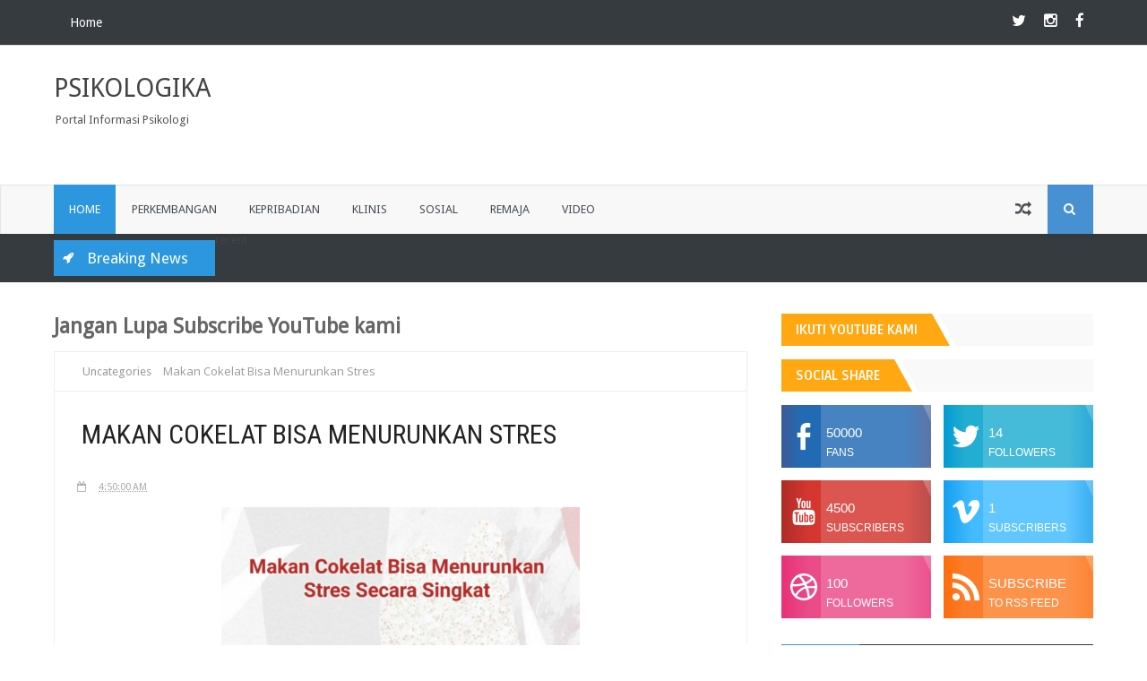

--- FILE ---
content_type: text/html; charset=UTF-8
request_url: http://www.psikologika.id/2019/10/makan-cokelat-bisa-menurunkan-stres.html
body_size: 62620
content:
<!DOCTYPE html>
<html dir='ltr' xmlns='http://www.w3.org/1999/xhtml' xmlns:b='http://www.google.com/2005/gml/b' xmlns:data='http://www.google.com/2005/gml/data' xmlns:expr='http://www.google.com/2005/gml/expr'>
<head>
<link href='https://www.blogger.com/static/v1/widgets/335934321-css_bundle_v2.css' rel='stylesheet' type='text/css'/>
<meta content='Q9EDyxhf2Gh25Yh5UaoKkjyBdPMx0LGH-oxjQjnPeLI' name='google-site-verification'/>
<script async src="//pagead2.googlesyndication.com/pagead/js/adsbygoogle.js"></script>
<script>
  (adsbygoogle = window.adsbygoogle || []).push({
    google_ad_client: "ca-pub-6036641652446412",
    enable_page_level_ads: true
  });
</script>
    <!--[if lt IE 9]> <script src="http://html5shiv.googlecode.com/svn/trunk/html5.js"> </script> <![endif]-->
<meta content='width=device-width,initial-scale=1,minimum-scale=1,maximum-scale=1' name='viewport'/>
<meta content='text/html;charset=UTF-8' http-equiv='Content-Type'/>
<meta content='IE=edge,chrome=1' http-equiv='X-UA-Compatible'/>
<meta content='text/html; charset=UTF-8' http-equiv='Content-Type'/>
<meta content='blogger' name='generator'/>
<link href='http://www.psikologika.id/favicon.ico' rel='icon' type='image/x-icon'/>
<link href='http://www.psikologika.id/2019/10/makan-cokelat-bisa-menurunkan-stres.html' rel='canonical'/>
<link rel="alternate" type="application/atom+xml" title="PSIKOLOGIKA - Atom" href="http://www.psikologika.id/feeds/posts/default" />
<link rel="alternate" type="application/rss+xml" title="PSIKOLOGIKA - RSS" href="http://www.psikologika.id/feeds/posts/default?alt=rss" />
<link rel="service.post" type="application/atom+xml" title="PSIKOLOGIKA - Atom" href="https://www.blogger.com/feeds/9049571413400776902/posts/default" />

<link rel="alternate" type="application/atom+xml" title="PSIKOLOGIKA - Atom" href="http://www.psikologika.id/feeds/3041146051852572084/comments/default" />
<!--Can't find substitution for tag [blog.ieCssRetrofitLinks]-->
<link href='https://blogger.googleusercontent.com/img/b/R29vZ2xl/AVvXsEi6m8BGnd4q5IjvjlRxBG55LSb0JgCRFBEiucJzTSAXR64jKrsawVgmxLeMX0l4a1zvBCEMesdhmuYodXRDA0aLMCUvNhFihfzi5eSLoeGbPSQdz9hWChlvVAFjfrk_l_GylLSOjXtHALc/s1600/1571745012707315-0.png' rel='image_src'/>
<meta content='http://www.psikologika.id/2019/10/makan-cokelat-bisa-menurunkan-stres.html' property='og:url'/>
<meta content='Makan Cokelat Bisa Menurunkan Stres' property='og:title'/>
<meta content='Situs Resmi Psikologika Indonesia yang berisikan informasi seputar psikologi' property='og:description'/>
<meta content='https://blogger.googleusercontent.com/img/b/R29vZ2xl/AVvXsEi6m8BGnd4q5IjvjlRxBG55LSb0JgCRFBEiucJzTSAXR64jKrsawVgmxLeMX0l4a1zvBCEMesdhmuYodXRDA0aLMCUvNhFihfzi5eSLoeGbPSQdz9hWChlvVAFjfrk_l_GylLSOjXtHALc/w1200-h630-p-k-no-nu/1571745012707315-0.png' property='og:image'/>
<!-- SEO Meta Tag -->
<meta content='Makan Cokelat Bisa Menurunkan Stres' name='keywords'/>
<!-- SEO Title Tag -->
<title>
Makan Cokelat Bisa Menurunkan Stres
        | 
        PSIKOLOGIKA
</title>
<link href='https://plus.google.com/your_google+_id/posts' rel='publisher'/>
<link href='https://plus.google.com/your_google+_id/about' rel='author'/>
<link href='https://plus.google.com/your_google+_id' rel='me'/>
<meta content='Google_verifaction_code' name='google-site-verification'/>
<meta content='Bing_verfication_code' name='msvalidate.01'/>
<meta content='your_alexa_code' name='alexaVerifyID'/>
<meta content='Your_fb_app_id' property='fb:app_id'/>
<meta content='your_user_id' property='fb:admins'/>
<meta content='Psikologika' name='twitter:site'/>
<meta content='@Username' name='twitter:creator'/>
<meta content='INDIA' name='geo.placename'/>
<meta content='Portal Informasi Psikologi' name='Author'/>
<meta content='general' name='rating'/>
<meta content='IN' name='geo.country'/>
<meta content='PSIKOLOGIKA' property='og:site_name'/>
<meta content='http://www.psikologika.id/' name='twitter:domain'/>
<meta content='Makan Cokelat Bisa Menurunkan Stres' name='twitter:title'/>
<meta content='summary_large_image' name='twitter:card'/>
<meta content='https://blogger.googleusercontent.com/img/b/R29vZ2xl/AVvXsEi6m8BGnd4q5IjvjlRxBG55LSb0JgCRFBEiucJzTSAXR64jKrsawVgmxLeMX0l4a1zvBCEMesdhmuYodXRDA0aLMCUvNhFihfzi5eSLoeGbPSQdz9hWChlvVAFjfrk_l_GylLSOjXtHALc/s1600/1571745012707315-0.png' name='twitter:image'/>
<meta content='Makan Cokelat Bisa Menurunkan Stres' name='twitter:title'/>
<link href='https://www.blogger.com/static/v1/widgets/1535467126-widget_css_2_bundle.css' rel='stylesheet' type='text/css'/>
<link href='http://fonts.googleapis.com/css?family=Droid+Sans' rel='stylesheet' type='text/css'/>
<link href='http://fonts.googleapis.com/css?family=Ruda:400,700' rel='stylesheet' type='text/css'/>
<link href='https://maxcdn.bootstrapcdn.com/font-awesome/4.4.0/css/font-awesome.min.css' rel='stylesheet'/>
<link href='http://fonts.googleapis.com/css?family=Open+Sans:400,700,600' rel='stylesheet' type='text/css'/>
<link href='http://fonts.googleapis.com/css?family=Roboto+Condensed:400,700' rel='stylesheet' type='text/css'/>
<style type="text/css">
<!-- /*
<style id='page-skin-1' type='text/css'><!--
/*
-----------------------------------------------
Blogger Template Style
Name:    Hotmag Responsive Blogger Template
Designer: ThemeXpose
URL:      http://www.Themexpose.com
Version:  Free Version
----------------------------------------------- */
/* Variable definitions
====================
<Variable name="maincolor" description="Main Color" type="color" default="#ff5b4d"/>
*/
html,body,div,span,applet,object,iframe,h1,h2,h3,h4,h5,h6,p,blockquote,pre,a,abbr,acronym,address,big,cite,code,del,dfn,em,img,ins,kbd,q,s,samp,small,strike,strong,sub,sup,tt,var,b,u,i,center,dl,dt,dd,ol,ul,li,fieldset,form,label,legend,table,caption,tbody,tfoot,thead,tr,th,td,article,aside,canvas,details,embed,figure,figcaption,footer,header,hgroup,menu,nav,output,ruby,section,summary,time,mark,audio,video{margin:0;padding:0;border:0;font-size:100%;font:inherit;vertical-align:baseline;}
/* HTML5 display-role reset for older browsers */
article,aside,details,figcaption,figure,footer,header,hgroup,menu,nav,section{display:block;}body{line-height:1;display:block;}*{margin:0;padding:0;}html{display:block;}ol,ul{list-style:none;}blockquote,q{quotes:none;}q:before,q:after{content:&#39;&#39;;content:none;}table{border-collapse:collapse;border-spacing:0;}
.navbar,.post-feeds,.feed-links{display:none;}
.section,.widget{margin:0 0 0 0;padding:0 0 0 0;}
strong,b{font-weight:bold;padding: 0 0.25em;-webkit-transition: color 0.2s;transition: color 0.2s;}
strong,b:hover{left:-0.1em;content: '[';-webkit-transform: translateX(-100%);transform: translateX(-100%);}
cite,em,i{font-style:italic;}
a:link{color:#4791d2;text-decoration:none;outline:none;transition:all 0.25s;}
a:visited{color:#637182;text-decoration:none;}
a:link:hover{color:#444;text-decoration:none;}
a:visited:hover{color:#444;text-decoration:none;}
a img{border:none;border-width:0;outline:none;}
img{max-width:100%;vertical-align:middle;border:0;}
abbr,acronym{border-bottom:1px dotted;cursor:help;}
sup,sub{vertical-align:baseline;position:relative;top:-.4em;font-size:86%;}
sub{top:.4em;}small{font-size:86%;}
kbd{font-size:80%;border:1px solid #b4babe;padding:2px 5px;border-bottom-width:2px;}
mark{background-color:#ffce00;color:#182025;}
p,blockquote,pre,table,figure,hr,form,ol,ul,dl{margin:1.5em 0;}
hr{height:1px;border:none;background-color:#444;}
h1,h2,h3,h4,h5,h6{font-weight:700;line-height:normal;margin:0 0 0.6em;}
h1{font-size:200%}
h2{font-size:180%}
h3{font-size:160%}
h4{font-size:140%}
h5{font-size:120%}
h6{font-size:100%}
dt,ul{font-weight:700}button,input,select,textarea{font-size:100%;line-height:normal;vertical-align:baseline}textarea{display:block;box-sizing:border-box}code,pre{font-family:'Droid Sans';color:#444}pre{white-space:pre;word-wrap:normal;overflow:auto}blockquote{padding:0 10px;border-left:3px solid #E2E2E2;float:left;color:#878787;clear:both;margin-left:25px;font-style:italic}dl,ul{margin:.5em 0 .5em 3em}ol{list-style:decimal}ul{list-style:none}li{margin:.5em 0}dd{margin:0 0 .5em 2em}
.post ul li span{position:relative;display:block;padding:5px 8px;margin-bottom:10px;background:#fff;color:#666;text-decoration:none;transition:all .3s ease-out;}
.post ul li span:hover{background:#fff;}
ol {counter-reset:li;list-style: none;font:15px 'Droid Sans', 'lucida sans';
padding:0;margin-bottom:4em;text-shadow: 0 1px 0 rgba(255,255,255,.5);}
ol ol {margin: 0 0 0 2em;}
.post ol li{position:relative;display:block;padding:.4em .4em .4em .8em;
margin:.5em 0 .5em 2.5em;background:#fff;color:#666;text-decoration:none;
transition:all .3s ease-out;}
.post ol li:before {content:counter(li);counter-increment:li;position:absolute;left:-2.5em;
top:50%;margin-top:-1em;height:2em;width:2em;line-height:2em;text-align:center;}
.post-body table th, .post-body table td, .post-body table caption{border:1px solid #d8dde1;padding:.2em .5em;text-align:left;vertical-align:top;}
.post-body table.tr-caption-container {border:1px solid #d8dde1;}
.post-body th{font-weight:700;}
.post-body table caption{border:none;font-style:italic;}
.post-body table{}
.post-body td, .post-body th{vertical-align:top;text-align:left;font-size:13px;padding:3px 5px;border:1px solid #d8dde1;}
.post-body th{background:#ecf0f1;}
.post-body table.tr-caption-container td {border:none;padding:8px;}
.post-body table.tr-caption-container, .post-body table.tr-caption-container img, .post-body img {max-width:100%;height:auto;}
.post-body td.tr-caption {color:#666;font-size:80%;padding:0px 8px 8px !important;}
img {max-width:100%;height:auto;border:none;}
table {max-width:100%;width:100%;margin:1.5em auto;}
table.section-columns td.first.columns-cell{border-left:none}
table.section-columns{border:none;table-layout:fixed;width:100%;position:relative}
table.columns-2 td.columns-cell{width:50%}
table.columns-3 td.columns-cell{width:33.33%}
table.columns-4 td.columns-cell{width:25%}
table.section-columns td.columns-cell{vertical-align:top}
table.tr-caption-container{padding:4px;margin-bottom:.5em}
td.tr-caption{font-size:80%}
::-moz-selection{background-color:#4791d2;color:#fff}
::selection{background-color:#4791d2;color:#fff}
.widget ul {padding:0;}
body {background:#fff;margin:0 0 0 0;padding:0 0 0 0;color:#444;font-family:'Droid Sans';font-size:13px;font-weight:400;text-align:left;}
body#layout #My-wrapper, body#layout .post-container, body#layout .sidebar, body#layout .sidebar2 {padding:0 0 0 0;}
body#layout .top-tab-widget-menu ul {display:none;}
body#layout #wrapper, body#layout .post-container, body#layout .my-sidebar {padding:0 0 0 0;}
body#layout .tab {float:left;width:79px;}
body#layout .header-wrapper {margin-top:0;}
body#layout #navigation {float:left;width:45%;}
body#layout div#top-Social { width: 45%;float: right;}
body#layout .tab {float:left;width:100%;}
body#layout #header-wrapper {min-height:0px;width:100%;}
body#layout #header {width:30%;}
body#layout #header-right {width:65%;}
.container-wrapper {margin:0;padding:0;}
.clear {clear:both;}
.clear:after {visibility:hidden;display:block;font-size:0;content:" ";clear:both;
height:0;}
#navbar-iframe {display:none!important;}
header,nav,section,aside,article,footer {display:block;}
form.searchform {margin:0;}
body#layout #tab-1, body#layout #tab-2, body#layout #tab-3,body#layout #tab-4  {width:25%;float:left;}
#My-wrapper {max-width:1160px;margin:0 auto;padding:0 20px;overflow:hidden;}
#post-wrapper {float:left;width:70%;margin:0 0 10px;}
.post-container {padding:15px 15px 0 0;}
.Top-wrapper {overflow:hidden;position:relative;}
.container-wrapper {padding:0 20px;position:relative;max-width:1024px;margin:0 auto;}
#header-wrapper {margin:20px;overflow:hidden;}
#header {float:left;width:100%;max-width:257px;}
.header-right {float:right;padding:0;overflow:hidden;margin:0;width:100%;
max-width:728px;}
.headerwrap {position:relative;z-index:999;}
#sidebar-wrapper {float:right;width:30%;margin:0 auto;}
.my-sidebar {padding:15px 0;}
#footer-wrapper {width:100%;text-align:left;overflow:hidden;margin:20px 0px 0px 0px}
#footer-widget .footer-widget {width:30.6%;float:left;margin-left:19px;}
#footer-widget {max-width:1200px;overflow:hidden;margin:0 auto;}
#footer-wrapper .widget-content {text-align:left;margin:20px 0 15px;}
#footer-wrapper .widget-content li {margin-left:-14px;}
#footer-wrapper .widget li {margin:5px 0 0 0;padding:5px 0 0 15px;display:block;}
.footer-inner {min-height:40px;}
#footer-widget1,#footer-widget2,#footer-widget3 {margin:0 .2%}
.footer {padding-bottom:.2em;}
.ads-inside-post{display:none}
.post-body .ads-inside-post{display:inline-block;line-height:0}
.ads-post{margin:15px auto;line-height:0}
.selectnav {
display:none;
}
div#FollowByEmail1{background:transparent;}.FollowByEmail .widget-content{padding:0;}.FollowByEmail .follow-by-email-inner{position:relative;background:#F56954;color:#fff;  padding: 15px;}.follow-by-email-inner:before{content:" Never miss our latest news, subscribe here for free ";font-size:14px;font-weight:400;padding-bottom:10px;}.FollowByEmail .follow-by-email-inner .follow-by-email-address{position: relative;
background: #fff;
color: #666;
border: 0;
font-size: 14px;
height: 42px;
line-height: 42px;
padding: 0;
padding-left: 15px;
width: 95%;
transition: all .2s;
border-radius: 0;
margin: 0px;}.FollowByEmail .follow-by-email-inner .follow-by-email-address:focus{outline:none;color:#444;}.FollowByEmail .follow-by-email-inner .follow-by-email-submit{background:#444;color:#fff;cursor:pointer;font-size:15px;height:42px;line-height:42px;margin:0 -6px 0 0;width:80px;z-index:0;border-radius:0;transition:all .2s}.FollowByEmail .follow-by-email-inner .follow-by-email-submit:hover{background:#171A1D;color:#fff;}.tabletd1{width:100%;}.tabletd2{width:0;}.FollowByEmail .follow-by-email-inner input{}
.post-info i {
margin-right: 5px;
}

--></style>
<style id='template-skin-1' type='text/css'><!--
/* CSS Body Layout */
body#layout div#hidden-w{display: none;}
#layout,#layout .widget-content,#layout .add_widget {border:none;}
body#layout .add_widget {border:1px solid #ddd;}
#layout .add_widget a {color:#444;}
#layout:before {    content: 'This is the property of ThemeXpose.com';
text-transform: uppercase;
font-size: 20px;
color: #999;
margin: 0 0 20px 0;
display: inline-block;
font-weight: 700;
padding: 20px;
font-family: sans-serif;
border: 4px double #FD856E;}
#layout #header-wrapper{min-height:0px;width:100%;margin:10px 0 0 0;}
#layout #footer-wrapper{padding:20px 0;overflow:visible;background:#444;border-top:1px solid #ccc;}
#layout #footer-wrapper .footer-column{width:33.33%;float:left}
#layout #footer-wrapper #column1,#layout #footer-wrapper #column2{margin:0}
#layout #footer-wrapper:before {content:'Footer Wrapper';text-transform:uppercase;font-size:16px;color:#aaa;margin:0 0 20px 0;display:inline-block;font-weight:700;font-family:sans-serif;}
#layout div#post-wrapper:before {content:'Post Wrapper';text-transform:uppercase;font-size:16px;color:#aaa;margin:0 0 20px 0;display:inline-block;font-weight:700;font-family:sans-serif;}
#layout #main-wrapper{width:70%;float:left}
#layout #sidebar-wrapper{width:30%;left:0;padding:0;float:right}
#layout #sidebar-wrapper:before {content:'Sidebar Wrapper';text-transform:uppercase;font-size:16px;color:#aaa;margin:0 0 20px 0;display:inline-block;font-weight:700;font-family:sans-serif;}
#layout .draggable-widget .widget-wrap2 {background:#c1cfd9;}
#layout #featured-thumb{float:left;width:100%;margin:0;background-color:#2C97DE;padding:20px 0!important;margin-bottom:20px;}
#layout #featured-thumb:before{content:'Featured Image Widget';text-transform:uppercase;font-size:16px;color:#fff;margin-bottom:20px;padding-bottom:5px;display:inline-block;font-weight:700;font-family:sans-serif}
#layout #featured-thumb .widget{width:80%;margin:5px auto!important;overflow:hidden;float:none}
#layout #featured-thumb .add_widget{width:80%;margin:5px auto!important;overflow:hidden;float:none}
#layout .loading{display:none}
#layout .featuredwidget .widget-content,#layout .tx-recent .widget-content{display:block}
#layout .featuredwidget .widget{height:auto}
#layout #tx-recent,#layout #widget-recent2 {background-color:#FFA812;padding:20px 0!important;margin-bottom:20px;box-shadow:inset 0 0 0 1px #c1c1a9;margin:0 5px;}
#layout #tx-recent:before {content:'Top Magazine Section';font-size:16px;text-transform:uppercase;
color:#000;margin-bottom:20px;padding-bottom:5px;display:inline-block;font-weight:700;
font-family:sans-serif;}
#layout #widget-recent2:before {content:'Bottom Magazine Section';font-size:16px;text-transform:uppercase;color:#000;margin-bottom:20px;padding-bottom:5px;display:inline-block;font-weight:700;font-family:sans-serif;}
#layout #tx-recent .widget,#layout #widget-recent2 .widget{width:90%;margin:5px auto!important;overflow:hidden;float:none}
#layout #tx-recent .add_widget,#layout #widget-recent2 .add_widget{width:90%;margin:5px auto!important;overflow:hidden;float:none}
--></style>
<style type='text/css'>
#My-wrapper {background:#fff;max-width:1160px;margin:0 auto;padding:0 20px;overflow:hidden;}

#content-wrapper {background-color:#fff;margin:0 auto;padding:0 0px;
word-wrap:break-word;}


#header-wrapper {margin:30px 20px;overflow:hidden;padding:0;}
#header {float:left;width:100%;max-width:257px;color:#444;margin:0;}
#header h1, #header p {font-family:'Droid Sans';font-size:220%;font-weight:400;color:#444;text-transform:uppercase;}
#header a {color:#444;text-decoration:none;transition:all 0.3s ease-out;}
#header a:hover {color:#4791d2;}
#header .description {font-family:'Droid Sans';font-size:100%;font-weight:400;color:#555;text-transform:none;}
.header img {display:block;padding-top:7px;}
.header-right {float:right;padding:0;overflow:hidden;margin:0;width:100%;
max-width:728px;}
.header-right img {display:block;}


.Top-wrapper {background:#363B3F;position:relative;z-index:96;overflow:hidden;border-bottom:1px solid #ddd;}
.container-wrapper {padding:0 20px;position:static;max-width:1160px;margin:0 auto;}
.headerwrap {margin:0 auto;padding:0}


.main-nav {display:block;margin:0 auto;float:left;padding:0;width: 100%;background:transparent;}
.main-nav ul {width:100%;padding:0;margin:0;text-align:left;}
.main-nav li {list-style-type:none;float:left;padding:0;}
.main-nav li a {position:relative;font-family:'Droid Sans';font-size:14px;font-weight:400;background:transparent;color:#ffffff;display:block;margin:0;padding:18px;line-height:100%;}
.main-nav ul > li > a:hover:after {opacity:1;visibility:visible;width:90%;}
.main-nav ul li a:active, .main-nav ul li.highlight a {line-height:100%;text-decoration:none;}
.main-nav ul li a:hover {    background: rgba(0,0,0,0.08);
    color: #FFFFFF;
    text-decoration: none;}
.main-nav a#pull {display:none;}
.main-nav li.facebook,.main-nav li.twitter,.main-nav li.youtube,.main-nav li.googleplus,.main-nav li.linkedin{background:#363B3F;text-align:center;color:#838888;float:right;transition:all 0.2s ease-out;}
.main-nav li a.facebook:hover,.main-nav li a.twitter:hover,.main-nav li a.youtube:hover,.main-nav li a.googleplus:hover,.main-nav li a.linkedin:hover{color:#7076c5;}
.main-nav li.facebook .fa.fa-facebook,.main-nav li.twitter .fa.fa-twitter,.main-nav li.youtube .fa.fa-youtube,.main-nav li.googleplus .fa.fa-google-plus,.main-nav li.linkedin .fa.fa-linkedin{color:#838888;transition:all 0.2s ease-out;}
.main-nav ul li.facebook:hover .fa.fa-facebook,.main-nav li.twitter:hover .fa.fa-twitter,
.main-nav li.youtube:hover .fa.fa-youtube,.main-nav li.googleplus:hover .fa.fa-google-plus,
.main-nav li.linkedin:hover .fa.fa-linkedin{background:#fdfdfd;color:#4791d2;}
#menu li.ranpost {cursor:pointer;float:right;    font-size: 18px;}
#menu li.ranpost a{border-right:none;}
#menu li.ranpost:hover {background:#000;}
#menu li.ranpost a:hover {background:#000;}

#nav {
height: 55px;
    margin: 0 0px;
    position: relative;
    background: #f8f8f8;
    -webkit-box-shadow: inset 1px 1px 1px rgba(0,0,0,0.08);
    -moz-box-shadow: inset 1px 1px 1px rgba(0,0,0,0.08);
    box-shadow: inset 1px 1px 1px rgba(0,0,0,0.08);
}
#main-nav {
margin:0 auto;
height:55px;
}
#main-nav .menu-alert{
float:left;
padding:18px 0 0 10px ;
font-style:italic;
color:#FFF;
}
#top-menu-mob , #main-menu-mob{ display:none; }
#main-nav ul li {
    text-transform: uppercase;
    font-family: 'Droid Sans', sans-serif;
    font-size: 16px;
    position: relative;
    display: inline-block;
    float: left;
    height: 55px;
    margin: 0px;
}

#main-nav ul li:last-child a{border-right:0 none;}
#main-nav ul li a {
    display: inline-block;
    height: 55px;
    line-height: 55px;
    padding: 0 18px;
    font-size: 13px;
    text-decoration: none;
    color: #475055;
    font-family: 'Droid Sans', sans-serif;
 font-weight: 400;
}


#main-nav ul li a.active {
    display: block;
    color: #fff;
    padding: 0 17px;
    background: #2c97de;
    color: #fff !important;

}
#main-nav ul li a .sub-indicator{}
#main-nav ul li a:hover {}
#main-nav ul ul{
display: none;
padding: 0;
position: absolute;
top: 55px;
width: 180px;
z-index: 99999;
float: left;
background: #f8f8f8;
-webkit-border-bottom-right-radius: 3px;
-webkit-border-bottom-left-radius: 3px;
-moz-border-radius-bottomright: 3px;
-moz-border-radius-bottomleft: 3px;
border-bottom-right-radius: 3px;
border-bottom-left-radius: 3px;
    margin: 0px;
    padding: 0px;
}
#main-nav ul ul li, #main-nav ul ul li:first-child {
background: none !important;
z-index: 99999;
min-width: 180px;
border: 0 none;
border-bottom: 1px solid #DFDFDF;
font-size: 13px;
height: auto;
margin: 0;
}
#main-nav ul ul li:first-child ,#main-nav ul li.current-menu-item ul li:first-child,
#main-nav ul li.current-menu-parent ul li:first-child,#main-nav ul li.current-page-ancestor ul li:first-child { border-top:0 none !important;}
#main-nav ul ul ul ,#main-nav ul li.current-menu-item ul ul, #main-nav ul li.current-menu-parent ul ul, #main-nav ul li.current-page-ancestor ul ul{right: auto;left: 100%; top: 0 !important; z-index: 99999; }
#main-nav ul.sub-menu a ,
#main-nav ul ul li.current-menu-item a,
#main-nav ul ul li.current-menu-parent a,
#main-nav ul ul li.current-page-ancestor a{
border: 0 none;
background: none !important;
height: auto !important;
line-height: 1em;
padding: 10px 10px;
width: 160px;
display: block !important;
margin-right: 0 !important;
z-index: 99999;
color: #7E7E7E !important;
}
#main-nav ul li.current-menu-item ul a,
#main-nav ul li.current-menu-parent ul a,
#main-nav ul li.current-page-ancestor ul a{ color:#eee !important; text-shadow:0 1px 1px #222 !important;}
#main-nav ul li:hover > a, #main-nav ul :hover > a {    background: #363B3F;
    color: #fff;}
#main-nav ul ul li:hover > a,
#main-nav ul ul :hover > a {background: #FFF !important; padding-left:15px !important;padding-right:5px !important;}
#main-nav ul li:hover > ul {display: block;}
#main-nav ul li.current-menu-item,
#main-nav ul li.current-menu-parent,
#main-nav ul li.current-page-ancestor{
margin-top:0;
height:55px;
border-left:0 none !important;
}
#main-nav ul li.current-menu-item ul.sub-menu a, #main-nav ul li.current-menu-item ul.sub-menu a:hover,
#main-nav ul li.current-menu-parent ul.sub-menu a, #main-nav ul li.current-menu-parent ul.sub-menu a:hover
#main-nav ul li.current-page-ancestor ul.sub-menu a, #main-nav ul li.current-page-ancestor ul.sub-menu a:hover{background: none !important;}
#main-nav ul li.current-menu-item a, #main-nav ul li.current-menu-item a:hover,
#main-nav ul li.current-menu-parent a, #main-nav ul li.current-menu-parent a:hover,
#main-nav ul li.current-page-ancestor a, #main-nav ul li.current-page-ancestor a:hover{
background:$(maincolor);
text-shadow:0 1px 1px #b43300;
color:#FFF;
height:55px;
line-height:55px;
border-left:0 none !important;
}
#main-nav ul.sub-menu li.current-menu-item,#main-nav ul.sub-menu li.current-menu-item a,
#main-nav li.current-menu-item ul.sub-menu a,#main-nav ul.sub-menu li.current-menu-parent,
#main-nav ul.sub-menu li.current-menu-parent a,#main-nav li.current-menu-parent ul.sub-menu a,
#main-nav ul.sub-menu li.current-page-ancestor,#main-nav ul.sub-menu li.current-page-ancestor a,
#main-nav li.current-page-ancestor ul.sub-menu a{height:auto !important; line-height: 12px;}
#main-nav ul li.menu-item-home ul li a,
#main-nav ul ul li.menu-item-home a,
#main-nav ul li.menu-item-home ul li a:hover{
background-color:transparent !important;
text-indent:0;
background-image:none !important;
height:auto !important;
width:auto;
}
#main-menu-mob,#top-menu-mob{
background: #222;
width: 710px;
padding: 5px;
border: 1px solid #000;
color:#DDD;
height: 27px;
margin:13px 0 0 10px;
}
#top-menu-mob{
width: 350px;
margin:2px 0 0 0;
}
#main-nav.fixed-nav{
position:fixed;
top:0;
left:0;
width:100% !important;
z-index:999;
opacity:0.9;
-webkit-box-shadow: 0 5px 3px rgba(0, 0, 0, .1);
-moz-box-shadow: 0 5px 3px rgba(0, 0, 0, .1);
box-shadow: 0 5px 3px rgba(0, 0, 0, .1);
}
#main-nav li.ranpost {
    cursor: pointer;
    float: right;
    font-size: 18px;
}

#main-nav li.search-box {
        background: #4791d2;
    margin: 0;
    padding: 0 10px;
    display: inline-block;
    text-transform: Capitalize;
    height: 55px;
    line-height: 55px;
    cursor: pointer;
    z-index: 93;
    float: right;
}

ul#menu-main {
    margin: 0px;
    padding: 0px;
}


.PageList LI.selected A {
    text-decoration: none;
font-weight:normal!important;
    background: rgba(0,0,0,0.08);
    color: #FFFFFF;
    text-decoration: none;
}

ul.main-nav li a:hover {
    color: #f1f1f1;
}


div#navigation {
    width: 60%;
    float: left;
}

div#top-Social {
    float: right;
    width: 40%;
}

.top-Social {
    float: right;
}

.top-Social .social li a, .top-Social .social li {
       height: 50px;
    line-height: 50px;
    padding: 10px;
  
}

li.ranpost a {
    font-size: 18px!important;}

ul.social li {
    float: left;}
.top-Social .social li {
    padding: 0px;
}

ul.social {
    float: right;
}

.top-Social .social li i {
    color: #fff;
    text-shadow: rgba(0,0,0,0.03) 1px 1px 1px;
    font-size: 17px;
}

.topSocial a:hover, .topSocial a:hover i {
    color: #fff !important;
}


.visuallyhidden {
    border: 0;
    clip: rect(0 0 0 0);
    height: 1px;
    margin: -1px;
    overflow: hidden;
    padding: 0;
    position: absolute;
    width: 1px;
}

.search-box { 
	position: relative;
	float: right; 
	width: 31px;
	height: 31px;

}

.search-box .top-icon {
	    position: absolute;
    padding: 0 8px;
    display: inline-block;
    font-size: 14px;
    color: #fff;
    line-height: 55px;
   
}

.top-icon:hover { 
	text-decoration: none; 
}


.search-box .search {
	position: absolute;
    right: 0;
    top: 55px;
    padding: 7px 12px;
    background: #4791D2;
    border-bottom: 1px solid #4791D2;
    border-left: 1px solid #4791D2;
    -webkit-transition: all .4s ease-in-out;
    -moz-transition: all .4s ease-in-out;
    transition: all .4s ease-in-out;
    padding-top: 15px;
    opacity: 0;
    visibility: hidden;
}




.search .query {
    width: 264px;
}



  .search-box .search form{margin:0px}

.search-box.active .top-icon { border-bottom-color: #f7f7f7; }
.search-box.active .search { 
	visibility: visible;
	opacity: 1; 
	padding: 0 8px;
}


.top-bar .search .query { 
	width: 264px;
}

.search .query {
	line-height: 36px;
	height: 36px;
	border: 1px solid #eee;
	background: #fff;
	padding: 0 8px;
	outline: 0;
	
}

a.timestamp-link abbr {

    display: inline;
    background: transparent;
    color: #aaa;
    padding: 5px;
    padding-left: 0;
    margin-bottom: 10px;
    transition: all .3s ease-out;
    border-bottom: none;
}


span.time-info .fa {
 color: #aaa;
}

span.author-info .fa {
 color: #aaa;
}
#post-wrapper {background:transparent;color:#666;float:left;width:70%;margin:0 0 10px;}
.post-container {padding:15px 15px 0 0;}

.breadcrumb{padding:8px 15px;margin:0 0 20px;list-style:none;background-color:#f5f5f5;-webkit-border-radius:4px;-moz-border-radius:4px;border-radius:4px}
.breadcrumb>li{display:inline-block;*display:inline;*zoom:1;text-shadow:0 1px 0 #fff}
.breadcrumb>li>.divider{padding:0 5px;color:#ccc}
.breadcrumb>.active{color:#999}
.breadcrumbs{  background: #fff;
font-size: 100%;
overflow: hidden;
padding: 12px;
color:#999;
border-left: 1px solid #eee;
border-right: 1px solid #eee;
border-top: 1px solid #eee;}.breadcrumbs>span{padding:0;}.breadcrumbs>span:last-child{color:#999;border-right:none;font-family:'Open Sans';font-size:13px;padding:10px;}.breadcrumbs a{font-family:'Open Sans';font-size:13px;font-weight:normal;}.breadcrumbs span a{color:#999;padding:0 7px;}.breadcrumbs span:first-child a{color:#999;margin-left:5px;}.breadcrumbs span a:hover{color:#F86E7D;}.breadcrumbs a:hover{color:#F86E7D;}

.post {background:#fff;margin:0 0 15px;padding:15px 25px;border:1px solid #f0f0f0;}
.post-body {    margin-top: 15px;
    margin-right: 0;
    font-family: Open Sans,sans-serif;
    font-size: 15px;
    font-weight: 400;
    line-height: 1.625;
    letter-spacing: .01rem;
    color: #666;
    text-align: justify;}
.post-body img {max-width:95%;margin:0 auto;height:auto;}
h3.post-title, h2.post-title, h1.post-title {    padding: 15px 5px;
    text-transform: uppercase;
    font-family: "Roboto Condensed";
    line-height: 36px;
    font-weight: normal;
    font-style: normal;
    color: #222;
    font-size: 30px;
    opacity: 1;
    visibility: visible;
    -webkit-transition: opacity 0.24s ease-in-out;
    -moz-transition: opacity 0.24s ease-in-out;
    transition: opacity 0.24s ease-in-out;}
h3.post-title a, h2.post-title a, h1.post-title a, h2.post-title, h1.post-title {color:#333;}
h3.post-title a:hover, h2.post-title a:hover, h1.post-title a:hover {color:#4791d2!important;}
.post-info {background:transparent;margin-top:5px;margin-bottom:5px;color:#fff;font-size:11px;}
.post-info a {display:inline;background:transparent;color:#aaa;padding:4px 6px 4px 6px;transition:all .3s ease-out;}
.post-info a:hover {color:#4791d2;}
.current-pageleft{padding:0 0 0 15px;}
.current-pageright{padding:0 15px 0 0;}
.pager-title-left{font-family: 'Ruda',sans-serif;font-size:22px;font-weight:400;text-transform:uppercase;transition:all .3s ease-out}
#blog-pager-newer-link{float:left;padding:0 0 0 15px;}
#blog-pager-older-link{float:right;padding:0 15px 0 0;}
.blog-pager,#blog-pager{clear:both;text-align:center}
.feed-links{clear:both;line-height:2.5em}
span.post-author.vcard {visibility:hidden;width:0;height:0;}
.post-header, .post-footer {line-height:initial;width:0;height:0;}
.Recent-heading{margin-bottom:15px;background:#f9f9f9;}
.Recent-heading h2{font-family:'Ruda';font-size:15px;background-color:#ffa812;display:inline-block;padding:8px 16px;margin:0;}
.Recent-heading h2 a{color:#fff;font-weight:700;font-size:16px;text-transform:uppercase;display:block}
.Recent-heading h2 a:hover{color:#fff;}


.img-thumbnail:hover span.prity-photo-img.for-grid-design a {
    left: 75px;
}

.img-thumbnail:hover span.magazine-read-more-link a {
    right: 80px;
}
.first .recentthumb:hover span.prity-photo-img.for-grid-design a {
    left: 140px;
}

.first .recentthumb:hover span.magazine-read-more-link a {
    right: 150px;
}

.txmag .first span.prity-photo-img.for-grid-design a {
    bottom: 38%;
    font-weight: 400;
}
.txmag .first span.magazine-read-more-link a {
    bottom: 38%;
    font-weight: 400;
}


.txmag .second span.prity-photo-img.for-grid-design a {
    bottom: 18px;
    font-weight: 400;
}

.recentthumb.second:hover span.prity-photo-img.for-grid-design a {
    left: 25px;
}


span.prity-photo-img.for-grid-design a {
    position: absolute;
    bottom: 60px;
    z-index: 99;
    left: -75px;
    padding: 8px 12px;
    border-radius: 2px;
    background: rgba(34, 34, 34, 0.59);
    box-shadow: 0 0 8px 0px rgba(0,0,0,0.3);
    -webkit-transition: all .4s ease-in-out;
    -moz-transition: all .4s ease-in-out;
    -o-transition: all .4s ease-in-out;
    -ms-transition: all .4s ease-in-out;
    transition: all .4s ease-in-out;
}
span.prity-photo-img.for-grid-design a:before {
    content: "\f002";
    font-family: fontawesome;
    font-size: 18px;
    -webkit-font-smoothing: antialiased;
    color: #fff;
}

span.magazine-read-more-link a:before {
    content: "\f0c1";
    font-family: fontawesome;
    font-size: 18px;
    -webkit-font-smoothing: antialiased;
    color: #fff;
} 

span.magazine-read-more-link a {
    position: absolute;
    bottom: 60px;
    z-index: 99;
    right: -75px;
    padding: 8px 12px;
    background: rgba(0, 0, 0, 0.5);
    border-radius: 2px;
    -webkit-transition: all .4s ease-in-out;
    -moz-transition: all .4s ease-in-out;
    -o-transition: all .4s ease-in-out;
    -ms-transition: all .4s ease-in-out;
    transition: all .4s ease-in-out;
}

.Recent-heading, div#Blog1 {
    margin-right: 2.85%;
}
/* CSS ticker */

.ticker {
    overflow: hidden;

}

.ticker .title {
    float: left;
    width: 180px;
    height: 40px;
    line-height: 40px;
    text-align: center;
    color: #FFFFFF;
    background: #2c97de;
    margin: 7px 0px;
}


.post-tag{
    display: inline-block;
    height: 20px;
    line-height: 20px;
    padding: 0px 5px;
    font-size: 13px;
    margin-right: 4px;
    color: #fff !important;
    font-family: 'Museo500Regular', Helvetica, Arial, sans-serif;
    background-color: #B565BE;
}



.ticker .ticker-icon {
    float: left;
    margin-left: 10px;
}

.ticker .ticker-icon i {
    margin-right: 15px;
    display: inline-block;
}

.ticker .title h6 {
    float: left;
    line-height: 40px;
    font-size: 17px;
    font-weight: 400;
}

.ticker .tickercontainer {
    width: 84%;
    margin: 0;
    overflow: hidden;
    float: left;
    height: 40px;
}

.ticker .tickercontainer .mask {
    position: relative;
    top: 8px;
    overflow: hidden;
    height: 40px;
}

.ticker ul.newsticker {
    position: relative;
    left: 100px;
    list-style-type: none;
    margin: 0;
    padding: 0;
    height: 40px;
}

.ticker ul.newsticker li {
    float: left;
    padding: 2px;
    height: 40px;
    margin-right: 15px;
}

.ticker ul.newsticker a {
    white-space: nowrap;
    padding: 0 7px;
    color: #FFFFFF;
    height: 40px;
    font-size: 15px;
font-weight:400;
}

a.post-tag {
    line-height: 21px;
}
.newsticker li:nth-child(1) a.post-tag{
    background-color: #4791d2;
}
.newsticker li:nth-child(2) a.post-tag{
    background-color: #E94B35;
}

.newsticker li:nth-child(3) a.post-tag{
    background-color: #1E73BE;
}
.newsticker li:nth-child(4) a.post-tag{
    background-color: #DD3333;
}
.newsticker li:nth-child(5) a.post-tag{
     background-color: #E94B35;
}
.newsticker li:nth-child(6) a.post-tag{
   background-color: #1E73BE;
}
.newsticker li:nth-child(7) a.post-tag{
    background-color: #DD3333;
}
.newsticker li:nth-child(8) a.post-tag{
    background-color: #479123;
}

.newsticker .recent-title{display: inline-block;}
.ticker ul.newsticker span {
    margin: 0 10px 0 0;
}

.ticker ul.newsticker .sep {
    display: inline-block;
    width: 6px;
    height: 7px;
    margin: 0 40px;
}

.ticker-section {
    overflow: hidden;
    background: #363b3f;
    -webkit-box-shadow: inset 0 5px 0 rgba(0,0,0,0.04);
    -moz-box-shadow: inset 0 5px 0 rgba(0,0,0,0.04);
    box-shadow: inset 0 5px 0 rgba(0,0,0,0.04);
}

.ticker-section .ticker {
}

.PageList .selectnav {
    margin-top: 8px;
}


.flickr_plugin {width:100%;}
.flickr_badge_image {float:left;padding:1px;width:24.3%;display:inline-block;}
.flickr_badge_image a {display:block;overflow:hidden;background:#333;padding:4px;margin:2px;transition:all .3s ease-out;}
.flickr_badge_image a img {display:block;width:100%;height:auto;opacity:1;z-index:1;-webkit-filter:grayscale(0);transition:all .3s ease-out;}
.flickr_badge_image a img:hover {opacity:0.9;-webkit-filter:grayscale(0.5);}
.d-header {margin-top:-1px;}
.ccounter {margin-top:-1px;}

.widget-item-control{display:none!important}
.featuredwidget .widget-content,.tx-recent .widget-content,.tx-recent h2.title,.widtic .widget-content{display:none}
.tx-recent .style-title h2.title{font-family:'Ruda';font-size:15px;background-color:#ffa812!important;display:inline-block;padding:8px 16px;margin:0;}

.Recent-heading h2:after,.style-title h2.title:after,#sidebar-wrapper h2 span:after {
    left: 100%;
    top: 0;
    height: 0;
    width: 0;
    position: absolute;
    content: " ";
    pointer-events: none;
    margin-left: 0;
    margin-top: 0;
    border-bottom: 36px solid #FFA812;
    border-right: 20px solid transparent;
}


.Recent-heading h2:before,.style-title h2.title:before,#sidebar-wrapper h2 span:before {
    left: 100%;
    top: 0;
    height: 0;
    width: 7px;
    position: absolute;
    content: " ";
    pointer-events: none;
    margin-left: 0;
    margin-top: 0;
    border-bottom: 36px solid #fff;
    border-right: 20px solid transparent;
}

.more-link{float:right;margin-right:10px;margin-top:7px;height:22px;line-height:22px;
padding:0 10px;background-color:#00c0ef;font-size:13px;color:#fff!important;transition:background-color .3s ease-out;}
.more-link:hover{background-color:#00acd6;}
.more-link:after{    content: "\f0da";
    margin-left: 5px;
    font-family: fontawesome;
    font-size: 12px;
    vertical-align: middle;}
.style-title{margin-bottom:15px;background:#f9f9f9;}
.style-title h2{padding:10px 20px 5px 10px;background-color:#4791d2;display:inline-block}
.style-title h2 a{color:#fff;font-weight:700;font-size:16px;text-transform:uppercase;display:block}
.recent-date:before{content:'\f133';font-family:fontawesome;color:#bbb}
.recent-date{color:#999;font-weight:400;font-size:12px}
.recent-author:before{content:'\f007';font-family:fontawesome;color:#bbb}
.recent-author{color:#999;font-weight:400;font-size:12px}

.recent-comment {
       margin-left: 10px;

    color: #999;
    font-weight: 400;
    font-size: 12px;
}

span.recent-comment:before {
    content: "\f0e6";
    font-family: fontawesome;
    color: #bbb;
    margin-right: 10px;
}
span.recent-comment span {
    margin-left: 5px;
}
.loading{position:absolute;height:100%;top:20%;left:40%;font-size:20px;color:#aaa;}
.featuredwidget{position:relative;}
.featuredwidget .widget{margin-bottom:20px!important;margin-top:20px!important;height:450px;
overflow:hidden}
.featuredwidget h2{display:none;}
.featuredwidget .xpose-thumb{width:100%;height:235px;display:block}
.featuredwidget .rcp-title{font-family:'Ruda',sans-serif;font-size:15px;font-weight:400;}
.featuredwidget .xpose-thumb:after{content:no-close-quote;position:absolute;bottom:0;left:0;width:100%;height:150px;background:url(http://2.bp.blogspot.com/-Xo6-nOCnE8g/VJNUuGAftUI/AAAAAAAAH5E/yZQijylgOsE/s1600/gradients.png) repeat-x;opacity:.5;transition:all .3s ease-out;}
.featuredwidget .xpose-thumb:hover:after{opacity:.7;}
.featuredwidget li{float:right;width:23.3%;height:221px;position:relative;padding:0;overflow:hidden;    margin-left: 8px;
    margin-bottom: 8px;}
.featuredwidget li:nth-child(2){margin-bottom:0px}
.featuredwidget li:first-child{width:52%;height:450px;float:left;    margin-left: 0px;}
.featuredwidget li:first-child .xpose-thumb{height:450px}
.featuredwidget li:first-child .rcp-title{font-size:25px}
.featuredwidget .post-area{position:absolute;bottom:20px;left:20px}
.featuredwidget .rcp-title a{color:#fff;font-weight:700;position:relative;bottom:10px;line-height:14px}
.featuredwidget .recent-date,.featuredwidget .recent-date:before,.featuredwidget .recent-author,.featuredwidget .recent-author:before{color:#bbb}
.featuredwidget .post-tag{position:absolute;top:4px;right:0;background-color:#4791d2;color:#fff;padding:6px 10px;text-transform:uppercase;font-weight:700;z-index:2;}
.featuredwidget .post-tag:hover{color:#fff;}
.featuredwidget li:nth-child(2) .post-tag{background-color:#ffa812}
.featuredwidget li:nth-child(3) .post-tag{background-color:#f56954}
.featuredwidget li:nth-child(4) .post-tag{background-color:#B565BE}
.featuredwidget li:nth-child(5) .post-tag{background-color:#FFC000}
.tx-recent .widget{margin-bottom:20px}
.tx-recent .tx-sec .widget:last-child{margin-bottom:20px}
.recent-title{font-family:'Ruda',sans-serif;font-size:15px;font-weight:400;}
.pmag .first-thumb:hover,.pmag .recent-thumb:hover{transition:all .3s ease-out;}
.pmag .first .recentthumb{width:50%;height:200px}
.pmag .first-thumb{width:100%;height:200px;display:block}
.pmag .first{overflow:hidden}
.recentthumb{overflow:hidden}
.pmag ul li .recentthumb{width:90px;height:60px;display:table-cell;vertical-align:middle;position: relative;}
.pmag ul li .recent-thumb{width:90px;height:70px;display:block}
.pmag ul li .recent-content{padding-left:15px;display:table-cell;vertical-align:middle}
.pmag .recent-title a{font-weight:700;color:#333;margin-bottom:10px;display:inline-block}
.pmag .first-content .recent-title a{font-size:18px}
.pmag .recent-des{margin-top:15px;font-family:'Droid Sans';font-size:13px;font-weight:400;line-height:22px}
.txmag .first{width:50%;float:left;padding-right:2%}
.txmag .first .recentthumb{width:100%;margin-bottom:15px;    position: relative;}
.recentthumb span.recent-tag {
    position: absolute;
    top: 5px;
    left: 5px;
}

.post-mod-date {
    position: absolute;
    bottom: 20px;
    right: 20px;
    color: #fff;
    opacity: 1;
    font-weight:400;
    background: rgba(34, 34, 34, 0.59);
    font-size: 14px;
    -webkit-transition: all .6s ease-in-out;
    -moz-transition: all .6s ease-in-out;
    -o-transition: all .6s ease-in-out;
    -ms-transition: all .6s ease-in-out;
    transition: all .6s ease-in-out;
}

.post-mod-date {
    display: block;
    box-shadow: 0 0 8px 0px rgba(0,0,0,0.3);
    min-width: 90px;
}

.post-mod-date span.date {
    text-align: center;
    width: 40%;
    float: left;
    font-size: 25px;
    padding: 9px 0px;
    background: #ec4d4d;
}
.post-mod-date span.month {
    float: right;
    width: 60%;
    font-size: 12px;
    text-align: center;
}

.post-mod-date span.year {
    float: right;
    text-align: center;
    width: 60%;
    font-size: 12px;
}

.recentthumb span.recent-tag .post-tag {
    padding: 1px 8px 2px;}
.txmag .first-thumb{width:100%}
.txmag ul li{float:right;display:block;width:48%;padding-bottom:15px;margin-bottom:15px;padding-top:0;border-bottom:1px solid #f0f0f0}
.txmag ul li:last-child{border-bottom:0;padding-bottom:0;margin-bottom:0}
.txmag .widget-content{clear:100%}
.recent-title a:hover{text-decoration:none;color:#4791d2}
.blockx .recent-thumb{width:100%;height:180px;display:block}
.blockx ul li{float:left;width:33%;display:inline-block;position:relative;padding:0;margin-right:.3%;margin-bottom:2px}
.blockx .recent-title a{font-weight:700;margin-bottom:5px;}
.txgallery ul li{height:180px;overflow:hidden}
.txgallery li .recent-content{bottom:-28px;transition:all .3s ease-out;}
  .txgallery li:hover .recent-content{bottom:0px;}
.txgallery li .recent-thumb{opacity:1;transition:all .3s ease-out;}
.txgallery li{background-color:#000;transition:all .3s ease-out;}
.txgallery li:hover{background-color:#000;}
.txgallery .recent-content{    width: 95%;
    height: auto;
    position: absolute;
    left: 0;
    padding: 10px;
    background-image: -moz-linear-gradient( 90deg, rgb(0,0,0) 0%, rgba(0,0,0,0) 100%);
    background-image: -webkit-linear-gradient( 90deg, rgb(0,0,0) 0%, rgba(0,0,0,0) 100%);
    background-image: -ms-linear-gradient( 90deg, rgb(0,0,0) 0%, rgba(0,0,0,0) 100%);}
.txgallery .recent-date,.txgallery .recent-date:before,.txgallery .recent-author,.txgallery .recent-author:before{color:#fafafa}
.txgallery .recent-title a{font-size:15px;color:#fff}
.txvideo ul li:nth-child(4),.txvideo ul li:nth-child(5),.txvideo ul li:nth-child(6){margin-bottom:0;}
.txvideo ul li{width:33%;margin-right:0}
.txvideo .recent-title a{color:#fff;height:20px;overflow:hidden;margin-bottom:0;padding-bottom:2px}
.txvideo .recent-title a:hover{color:#4791d2}
.txvideo ul li,.txvideo .recent-thumb{margin-bottom:2px;overflow:hidden;}

.txvideo .recent-thumb{position:relative}
.txvideo .recent-content{bottom: 10px;position: absolute;padding: 0 20px;
bottom: 2px;
    position: absolute;
    padding: 0 20px;
    background: rgba(0,0,0,0);
    background: -moz-linear-gradient(top, rgba(0,0,0,0) 0%, rgba(0,0,0,0.5) 50%, rgba(0,0,0,0.67) 100%);
    background: -webkit-gradient(left top, left bottom, color-stop(0%, rgba(0,0,0,0)), color-stop(50%, rgba(0,0,0,0.5)), color-stop(100%, rgba(0,0,0,0.67)));
    background: -webkit-linear-gradient(top, rgba(0,0,0,0) 0%, rgba(0,0,0,0.5) 50%, rgba(0, 0, 0, 0.67) 100%);
    background: -o-linear-gradient(top, rgba(0,0,0,0) 0%, rgba(0,0,0,0.5) 50%, rgba(0,0,0,0.67) 100%);
    background: -ms-linear-gradient(top, rgba(0,0,0,0) 0%, rgba(0,0,0,0.5) 50%, rgba(0,0,0,0.67) 100%);
    /* background: linear-gradient(to bottom, rgba(0,0,0,0) 0%, rgba(0,0,0,0.5) 50%, rgba(0,0,0,0.67) 100%); */
    filter: progid:DXImageTransform.Microsoft.gradient( startColorstr='#FFFFFF', endColorstr='#000000', GradientType=0 );
}
.txvideo ul li:nth-child(1),.txvideo ul li:nth-child(2),.txvideo ul li:nth-child(4),.txvideo ul li:nth-child(5){margin-right:0.5%}

.play-s {
    position: absolute;
    top: 10px;
    font-size: 24px;
    color: rgba(248, 248, 248, 0.96);
    right: 10px;
    -webkit-transition: all .6s ease-in-out;
    -moz-transition: all .6s ease-in-out;
    -o-transition: all .6s ease-in-out;
    -ms-transition: all .6s ease-in-out;
    transition: all .6s ease-in-out;
opacity:0;
}


.txvideo li:hover .play-s {
    -ms-transform: rotate(360deg);
    -webkit-transform: rotate(360deg);
    transform: rotate(360deg);
opacity:1;
}

.post-recent .xpose-thumb{float:left;margin-right:10px}
.post-recent .post-area{margin-left:70px}
.recent-date:before{margin-right:10px}
.recent-author:before{margin-right:10px}
.recent-author{margin-left:10px}
span.recent-tag .post-tag {margin-bottom: 6px;}
.tx-recent .widget{margin-right:2.85%}
.item .post-heading{-webkit-border-radius:2px 2px 0 0;border-radius:2px 2px 0 0}
.index article{padding:0 0 0 20px}
.tagstitle{float:left;margin:0 10px 0 0}
.authorLeft{float:left;margin-right:20px}
.authorContent .authorSocial{float:right}
.item .featuredwidget,.item .tx-recent,.item .Recent-heading{display:none}
.sidebar .LinkList li:before,.footer .LinkList li:before,.sidebar .PageList li:before,.footer .PageList li:before{display:inline-block;font-family:FontAwesome;font-style:normal;font-weight:400;line-height:1;-webkit-font-smoothing:antialiased;-moz-osx-font-smoothing:grayscale}
.item-icon{margin:0 0 10px;float:none;width:38px;height:38px;display:inline-block;line-height:38px;text-align:center;vertical-align:middle;background-color:#a3a3a3;color:#fff;font-size:18px;border-radius:2px;transition:.8s}
.item-count{display:block;color:#5f5f5f;font-weight:normal;font-size:14px;line-height:20px}
.item-text{display:block;color:#9d9d9d;font-size:12px;line-height:18px}
.authorDetails h2{float:left}
.authorDetails span{float:right}


.col-md-4 {
    width: 33.33333333%;
float:left;
}
   .related-post {
        background-color: #fff;
        padding: 50px 30px;
        margin-bottom: 10px;
  		  background: #fff;
  border: 1px solid #eee;
      }
      .related-post h4 {
        margin-top: 0;
        font-size: 16px;
        color: #484848;
        text-transform: uppercase;
      }
      .col-md-4 {
        padding: 0 !important;
   
      }
      .related-post .related-post-item {
        text-align: center;
        margin-top: 25px;
    padding: 10px;
      }
      .related-post .related-post-item .post-media img {
            width: 100%;
    height: 219px;
    object-fit: cover;
      }
      .related-post .related-post-item h2 {
        font-size: 12px;
        color: #484848;
        text-transform: uppercase;
        margin-top: 20px;
        margin-bottom: 5px;
      }
      .related-post .related-post-item h2 a {
        color: inherit;
        text-overflow: ellipsis;
        overflow: hidden;
      }
      .related-post .related-post-item h2 a:hover {
        color: #e15d5d;
      }
      .signature {
        padding: 30px 20px 40px 20px;
      }
      .signature .inner {
        display: inline-block;
        text-align: center;
      }
      .signature img {
        width: 135px;
      }
      .signature .name {
        display: block;
        margin-top: 5px;
        font-family: 'Montserrat', sans-serif;
        font-size: 12px;
        text-transform: uppercase;
        color: #555;
      }
      .about-author {
      position: relative;
    margin-bottom: 20px;
    padding: 30px;
    background-color: #fff;
    border: 1px solid #eee;
      }
      .about-author .image-thumb {
        width: 120px;
      
      }
.fl {
    float: left;
}
      .about-author .author-name h4 {
        font-size: 14px;
        margin-top: 0;
      }
      .about-author .author-info {
            margin-left: 125px;
    margin-top: 5px;
      }
      .about-author .author-social {
        margin-left: -6px;
        margin-right: -6px;
      }
      .about-author .author-social a {
        display: inline-block;
        font-size: 14px;
        color: #161616;
        margin: 4px 6px;
      }
      .about-author .author-social a:hover {
        color: #e15d5d;
      }

.clearfix::before, .clearfix::after, .dl-horizontal dd::before, .dl-horizontal dd::after, .container::before, .container::after, .container-fluid::before, .container-fluid::after, .row::before, .row::after, .form-horizontal .form-group::before, .form-horizontal .form-group::after, .btn-toolbar::before, .btn-toolbar::after, .btn-group-vertical > .btn-group::before, .btn-group-vertical > .btn-group::after, .nav::before, .nav::after, .navbar::before, .navbar::after, .navbar-header::before, .navbar-header::after, .navbar-collapse::before, .navbar-collapse::after, .pager::before, .pager::after, .panel-body::before, .panel-body::after, .modal-footer::before, .modal-footer::after {
    display: table;
    content: " ";
}

.clearfix::after, .dl-horizontal dd::after, .container::after, .container-fluid::after, .row::after, .form-horizontal .form-group::after, .btn-toolbar::after, .btn-group-vertical > .btn-group::after, .nav::after, .navbar::after, .navbar-header::after, .navbar-collapse::after, .pager::after, .panel-body::after, .modal-footer::after {
    clear: both;
}


 #comments {
           margin-top: 40px;
    background-color: #fff;
    padding: 0px 20px;
    display: inline-block;
    width: 95%;
    border-bottom-width: 0;
    border: 1px solid #eee;
      }
      #comments > h4 {
        color: #7B7B7B;
        padding: 20px;
        text-align: left;
        border-bottom: 1px solid #eee;
        font-size: 18px;
        font-weight: 300;
        letter-spacing: 1px;
      }
      #comments > h4 i {
        float: right;
        line-height: 1.5em;
      }
      #comments #comment-post-message {
        padding-left: 20px;
        color: #7B7B7B;
      }
      #comments .user a {
        color: #555;
        font-style: normal;
        font-size: 16px;
        line-height: 26px;
        font-weight: 400;
        letter-spacing: 1px;
      }
      #comments .datetime,
      #comments .datetime a {
        color: #999;
        text-decoration: none;
        margin: 0 0px 0px;
        font-size: 14px;
        display: inline-block;
        float: right;
      }
      .comments .comments-content .comment-content {
        margin: 0 0 20px;
        color: #7B7B7B;
      }
      #comments .datetime a {
        margin:auto;
      }
      #comments .comment-actions a {
        background-color: #E15D5D;
        border: 1px solid #E15D5D;
        border-radius: 2px;
        color: #FFF;
        font-size: 11px;
        line-height: 1.2em;
        padding: 3px 9px 2px;
        text-transform: uppercase;
        text-decoration: none;
        margin-right: 10px;
      }
      #comments .comment-actions a:hover {
        color: #fff;
        background-color: #555;
        border: 1px solid #555;
      }
      #comments .comment {
        border-bottom: 1px solid #eee;
        padding: 0;
      }
      #comments .loadmore {
        margin-top: 0;
      }
      .comment-replies .inline-thread {
        background: #F7F7F7;
        border-width: 1px 1px 1px 3px;
        border-style: solid;
        border-color: #ddd #ddd #ddd #E15D5D;
        margin: 20px 0 20px !important;
      }
      #comment-editor {
        height: 235px;
      }
      .comments .comments-content .avatar-image-container {
        max-height: 76px;
        width: 76px;
      }
      #comments .comments-content .avatar-image-container img {
        max-width: 76px;
        border: 1px solid #eee;
        -webkit-box-sizing: border-box;
        -moz-box-sizing: border-box;
        -ms-box-sizing: border-box;
        -o-box-sizing: border-box;
        box-sizing: border-box;
      }
      .comments .comment-block {
        margin-left: 98px;
      }
      span.icon.user.blog-author:after {
        background-color: #999;
        color: #eee;
        padding: 2px 5px;
        border-radius: 3px;
        font-weight: normal;
        font-size: 13px;
        content: "Admin";
        display: inline-block;
      }
      .thread-toggle {
        display: block !important;
      }
      .thread-toggle.thread-expanded {
        border-bottom: 1px solid #ddd;
        width: 100%;
        padding: 0px 0 10px;
        margin-bottom: 10px;
      }
      .comments .thread-toggle .thread-arrow {
        margin: 0px 10px 1px 0;
      }
      #comments .thread-chrome .comment {
        border-bottom-color: #ddd !important;
      }


/*! fancyBox v2.1.5 fancyapps.com | fancyapps.com/fancybox/#license */
.fancybox-wrap,
.fancybox-skin,
.fancybox-outer,
.fancybox-inner,
.fancybox-image,
.fancybox-wrap iframe,
.fancybox-wrap object,
.fancybox-nav,
.fancybox-nav span,
.fancybox-tmp
{
	padding: 0;
	margin: 0;
	border: 0;
	outline: none;
	vertical-align: top;
}

.fancybox-wrap {
	position: absolute;
	top: 0;
	left: 0;
	z-index: 8020;
}

.fancybox-skin {
	position: relative;
	background: #f9f9f9;
	color: #444;
	text-shadow: none;
	-webkit-border-radius: 4px;
	   -moz-border-radius: 4px;
	        border-radius: 4px;
}

.fancybox-opened {
	z-index: 8030;
}

.fancybox-opened .fancybox-skin {
	-webkit-box-shadow: 0 10px 25px rgba(0, 0, 0, 0.5);
	   -moz-box-shadow: 0 10px 25px rgba(0, 0, 0, 0.5);
	        box-shadow: 0 10px 25px rgba(0, 0, 0, 0.5);
}

.fancybox-outer, .fancybox-inner {
	position: relative;
}

.fancybox-inner {
	overflow: hidden;
}

.fancybox-type-iframe .fancybox-inner {
	-webkit-overflow-scrolling: touch;
}

.fancybox-error {
	color: #444;
	font: 14px/20px "Helvetica Neue",Helvetica,Arial,sans-serif;
	margin: 0;
	padding: 15px;
	white-space: nowrap;
}

.fancybox-image, .fancybox-iframe {
	display: block;
	width: 100%;
	height: 100%;
}

.fancybox-image {
	max-width: 100%;
	max-height: 100%;
}

#fancybox-loading, .fancybox-close, .fancybox-prev span, .fancybox-next span {
	background-image: url(https://blogger.googleusercontent.com/img/b/R29vZ2xl/AVvXsEgnb2ULfz1iODU53UsWdcBlp250S1Vyw2_khCpCtTHYgeD3H8iUhLFiKsUz_dA6iNEurjkTBgCKXBdCICuKknHrX3Tz7KmBHR8q7HGmOXSTykTwl7qLiO-BmmSndkGnZDhHlCE5FKRVy78/s1600/fancybox_sprite.png);
}

#fancybox-loading {
	position: fixed;
	top: 50%;
	left: 50%;
	margin-top: -22px;
	margin-left: -22px;
	background-position: 0 -108px;
	opacity: 0.8;
	cursor: pointer;
	z-index: 8060;
}

#fancybox-loading div {
	width: 44px;
	height: 44px;
	background: url(https://blogger.googleusercontent.com/img/b/R29vZ2xl/AVvXsEgYXokCIXSKeF8bQGX_CTf4ibT1mwSHGdpVo32TRL-R58QqS66qylRNJIPrwYT8Ee89GKYgex_XQwf_pSDj70s1Y5dNrp3kSbj6k3Q_Sx9va04lRCru0K_6LmbqgmDqgnAeCTEzlJAkxaQ/s1600/fancybox_loading.gif) center center no-repeat;
}

.fancybox-close {
	position: absolute;
	top: -18px;
	right: -18px;
	width: 36px;
	height: 36px;
	cursor: pointer;
	z-index: 8040;
}

.fancybox-nav {
	position: absolute;
	top: 0;
	width: 40%;
	height: 100%;
	cursor: pointer;
	text-decoration: none;
	background: transparent url(blank.gif); /* helps IE */
	-webkit-tap-highlight-color: rgba(0,0,0,0);
	z-index: 8040;
}

.fancybox-prev {
	left: 0;
}

.fancybox-next {
	right: 0;
}

.fancybox-nav span {
	position: absolute;
	top: 50%;
	width: 36px;
	height: 34px;
	margin-top: -18px;
	cursor: pointer;
	z-index: 8040;
	visibility: hidden;
}

.fancybox-prev span {
	left: 10px;
	background-position: 0 -36px;
}

.fancybox-next span {
	right: 10px;
	background-position: 0 -72px;
}

.fancybox-nav:hover span {
	visibility: visible;
}

.fancybox-tmp {
	position: absolute;
	top: -99999px;
	left: -99999px;
	max-width: 99999px;
	max-height: 99999px;
	overflow: visible !important;
}

/* Overlay helper */

.fancybox-lock {
    overflow: visible !important;
    width: auto;
}

.fancybox-lock body {
    overflow: hidden !important;
}

.fancybox-lock-test {
    overflow-y: hidden !important;
}

.fancybox-overlay {
	position: absolute;
	top: 0;
	left: 0;
	overflow: hidden;
	display: none;
	z-index: 8010;
	background: url(https://blogger.googleusercontent.com/img/b/R29vZ2xl/AVvXsEjh4_uHK2kZrynXVtyoe0horV41LVD_qSkYyXc0QYs_1soR0Iyfom46tquTs19PHDPJf9YUMXdqiwecCVSkKvp38jfOMjm1Y1vh03MwP2uH3X_a0JMWe0LwSUNIUt2HUcbmoR3U4TpKXYU/s1600/fancybox_overlay.png);
}

.fancybox-overlay-fixed {
	position: fixed;
	bottom: 0;
	right: 0;
}

.fancybox-lock .fancybox-overlay {
	overflow: auto;
	overflow-y: scroll;
}

/* Title helper */

.fancystyle-title {
	visibility: hidden;
	font: normal 13px/20px "Helvetica Neue",Helvetica,Arial,sans-serif;
	position: relative;
	text-shadow: none;
	z-index: 8050;
}

.fancybox-opened .fancystyle-title {
	visibility: visible;
}

.fancystyle-title-float-wrap {
	position: absolute;
	bottom: 0;
	right: 50%;
	margin-bottom: -35px;
	z-index: 8050;
	text-align: center;
}

.fancystyle-title-float-wrap .child {
	display: inline-block;
	margin-right: -100%;
	padding: 2px 20px;
	background: transparent; /* Fallback for web browsers that doesn't support RGBa */
	background: rgba(0, 0, 0, 0.8);
	-webkit-border-radius: 15px;
	   -moz-border-radius: 15px;
	        border-radius: 15px;
	text-shadow: 0 1px 2px #222;
	color: #FFF;
	font-weight: bold;
	line-height: 24px;
	white-space: nowrap;
}

.fancystyle-title-outside-wrap {
	position: relative;
	margin-top: 10px;
	color: #fff;
}

.fancystyle-title-inside-wrap {
	padding-top: 10px;
}

.fancystyle-title-over-wrap {
	position: absolute;
	bottom: 0;
	left: 0;
	color: #fff;
	padding: 10px;
	background: #000;
	background: rgba(0, 0, 0, .8);
}

/*Retina graphics!*/
@media only screen and (-webkit-min-device-pixel-ratio: 1.5),
	   only screen and (min--moz-device-pixel-ratio: 1.5),
	   only screen and (min-device-pixel-ratio: 1.5){

	#fancybox-loading, .fancybox-close, .fancybox-prev span, .fancybox-next span {
		background-image: url(fancybox_sprite@2x.png);
		background-size: 44px 152px; /*The size of the normal image, half the size of the hi-res image*/
	}

	#fancybox-loading div {
		background-image: url(fancybox_loading@2x.gif);
		background-size: 24px 24px; /*The size of the normal image, half the size of the hi-res image*/
	}
}


#jquery-overlay{position:absolute;top:0;left:0;z-index:100;width:100%;height:500px;}
#jquery-lightbox{position:absolute;top:0;left:0;width:100%;z-index:100;text-align:center;line-height:0}
#jquery-lightbox a,#jquery-lightbox a:hover{border:none;}
#jquery-lightbox a img{border:none;}
#lightbox-container-image-box{position:relative;background-color:#fff;width:250px;height:250px;margin:0 auto;max-width:100%!important;}
#lightbox-container-image{padding:10px;}
#lightbox-loading{display:none!important;}
#lightbox-nav{position:absolute;top:25%;left:0;height:100%;width:100%;z-index:10}
#lightbox-container-image-box > #lightbox-nav{left:0;transition:All 0.2s ease;}
#lightbox-nav a{outline:none}
#lightbox-nav-btnPrev,#lightbox-nav-btnNext{width:49%;height:100%;display:block;transition:All 0.2s ease;}
#lightbox-nav-btnPrev{left:10%;float:left;transition:All 0.2s ease;}
#lightbox-nav-btnNext{right:10%;float:right;transition:All 0.2s ease;}
#lightbox-container-image-data-box{font-size:10px;font-family: 'Open Sans',Helvetica,sans-serif;background-color:#fff;margin:0 auto;line-height:1.4em;overflow:hidden;max-width:100%!important;padding:0 10px;}
#lightbox-container-image-data{padding:0 10px;color:#818d99}
#lightbox-container-image-data #lightbox-image-details{width:70%;float:left;text-align:left}
#lightbox-image-details-caption{font-weight:normal}
#lightbox-image-details-currentNumber{display:block;clear:left;padding-bottom:1.0em}
#lightbox-secNav-btnClose{width:66px;float:right;padding-bottom:0.7em}

.button{float:left;list-style:none;text-align:center;width:95%;margin:10px;
padding:2px;font-size:14px;clear:both;}
.button ul {margin:0;padding:0}
.button li{display:inline;margin:5px;padding:0;list-style:none;}
.first-letter{float:left;color:#4791d2;font-size:75px;line-height:60px;padding-top:4px;padding-right:8px;padding-left:3px;font-family:Georgia}
.widget .post-body ul,.widget .post-body ol{line-height:1.5;font-weight:400}
.widget .post-body li{padding:0;line-height:1.5}
.alert-message{position:relative;display:block;background-color:#f7f8fa;padding:20px;margin:20px 0;border-radius:2px;color:#39484d;}
.alert-message p{margin:0!important;padding:0;line-height:22px;font-size:13px;color:#39484d}
.alert-message span{font-size:14px!important}
.alert-message i{font-size:22px;text-align:left;display:inline-block;
position:absolute;right:0;top:0;padding:20px;opacity:0.8;}
.alert-message.success{background-color:#30C6E8;color:#fff}
.alert-message.success a,.alert-message.success span{color:#fff}
.alert-message.alert{background-color:#4B6397;color:#fff}
.alert-message.alert a,.alert-message.alert span{color:#fff}
.alert-message.warning{background-color:#F1BE6B;color:#fff}
.alert-message.warning a,.alert-message.warning span{color:#fff}
.alert-message.error{background-color:#D95447;color:#fff}
.alert-message.error a,.alert-message.error span{color:#fff}
.fa-check-circle:before{content:"\f058"}
.fa-info-circle:before{content:"\f05a"}
.fa-exclamation-triangle:before{content:"\f071"}
.fa-exclamation-circle:before{content:"\f06a"}



pre {padding:35px 10px 10px 10px;margin:.5em 0;white-space:pre;word-wrap:break-word;overflow:auto;background-color:#222;position:relative;max-height:500px;border-radius:3px;}
pre::before {font-size:13px;content:attr(title);position:absolute;top:0;background-color:transparent;padding:6px 10px 7px 10px;left:0;right:0;color:#fff;display:block;margin:0 0 15px 0;font-weight:400;box-shadow:0 1px 3px rgba(0,0,0,0.1);}
pre::after {content:"Double click to selection";padding:2px 10px;width:auto;height:auto;position:absolute;right:8px;top:4px;font-size:12px;color:#fff;line-height:20px;transition:all 0.3s ease-in-out;}
pre:hover::after {opacity:0;top:-8px;visibility:visible;}
code {font-family:Consolas,Monaco,'Andale Mono','Courier New',Courier,Monospace;line-height:16px;color:#88a9ad;background-color:transparent;
padding:1px 2px;font-size:12px;}
pre code {display:block;background:none;border:none;color:#c2bfd2;direction:ltr;
text-align:left;word-spacing:normal;padding:10px;font-weight:bold;}
code .token.punctuation {color:#ba3a3e;}
pre code .token.punctuation {color:#777;}
code .token.comment,code .token.prolog,code .token.doctype,code .token.cdata {color:#666;}
code .namespace {opacity:.8;}
code .token.property,code .token.tag,code .token.boolean,code .token.number {color:#d75046;}
code .token.selector,code .token.attr-name,code .token.string {color:#88a9ad;}
pre code .token.selector,pre code .token.attr-name {color:#00a1d6;}
pre code .token.string {color:#6fb401;}
code .token.entity,code .token.url,pre .language-css .token.string,pre .style .token.string {color:#5ac954;}
code .token.operator {color:#1887dd;}
code .token.atrule,code .token.attr-value {color:#009999;}
pre code .token.atrule,pre code .token.attr-value {color:#1baeb0;}
code .token.keyword {color:#e13200;font-style:italic;}
code .token.comment {font-style:italic;}
code .token.regex {color:#ccc;}
code .token.important {font-weight:bold;}
code .token.entity {cursor:help;}
pre mark {background-color:#ea4f4e!important;color:#fff!important;padding:2px;border-radius:2px;}
code mark {background-color:#ea4f4e!important;color:#fff!important;padding:2px;border-radius:2px;}
pre code mark {background-color:#ea4f4e!important;color:#fff!important;padding:2px;border-radius:2px;}
.comments pre {padding:10px 10px 15px 10px;background:#222;}
.comments pre::before {content:'Code';font-size:12px;position:relative;top:0;
background-color:#5a9ad2;padding:1px 6px;left:0;right:0;color:#fff;text-transform:uppercase;
display:inline-block;margin:0 0 10px 0;font-weight:400;border-radius:3px;border:none;}
.comments pre::after {font-size:11px;}
.comments pre code {color:#c2bfd2;}
.comments pre.line-numbers {padding-left:10px;}
pre.line-numbers {position:relative;padding-left:3.0em;counter-reset:linenumber;}
pre.line-numbers > code {position:relative;}
.line-numbers .line-numbers-rows {height:100%;position:absolute;top:0;font-size:100%;left:-3.5em;width:3.5em;-webkit-user-select:none;-moz-user-select:none;-ms-user-select:none;padding:10px 0 0 0;background:#2a2a2a;border-right:1px solid #3a3a3a;}
.line-numbers-rows > span {display:block;counter-increment:linenumber;}
.line-numbers-rows > span:before {content:counter(linenumber);color:#666;display:block;
padding-right:0.8em;text-align:right;transition:350ms;}
pre[data-codetype="CSSku"]:before{background-color:#0183c5;}
pre[data-codetype="HTMLku"]:before{background-color:#ee7147;}
pre[data-codetype="JavaScriptku"]:before{background-color:#c2a3d0;}
pre[data-codetype="JQueryku"]:before{background-color:#c2ac79;}


.widget ul {line-height:1.4em;}
.profile-img{display:inline;opacity:1;margin:0 6px 3px 0;}
#ArchiveList ul li:before {content:"" !important;padding-right:0px !important;}
.rich-snippet {padding:10px;margin:15px 0 0;border:3px solid #eee;font-size:12px;}
#Attribution1 {height:0px;visibility:hidden;display:none}
#Label1 .tabs-content .widget {margin-bottom:15px}
#Label2 li {float:left;width:44%;margin-left:5px}
#Label1 li {float:left;width:44%;margin-left:5px}
#footer-wrapper #PlusBadge1 .widget{border:none!important;}


#sidebar-wrapper {background:transparent;float:right;width:30%;margin:0 auto;}
.my-sidebar {padding:15px 0;}
.sidebar h2, .sidebar2 h2, .tab h2 {    color: #666;
    font-family: 'Ruda',sans-serif;
    font-size: 16px;
    font-weight: 700;
    text-transform: uppercase;
    margin: 0 0 0 0;
    padding: 0;
    position: relative;
    margin-bottom: 15px;
    background: #f9f9f9;
    position: relative;}
.sidebar h2 span,.sidebar2 h2 span {    font-family: 'Ruda';
    font-size: 15px;
    background-color: #ffa812!important;
    display: inline-block;
    padding: 9px 16px;
    margin: 0;
    color: #fff;
    position: relative;}
.sidebar .widget,.sidebar2 .widget {background:#fff;margin:0 0 15px;}
.sidebar ul, .sidebar ol,.sidebar2 ul, .sidebar2 ol {list-style-type:none;margin:0 0 0 0;padding:10px;padding-top:0;}
.sidebar li,.sidebar2 li {margin:5px 0;padding:0 0 0 0;}
.comments-recent li .avatarImg{float:left;margin:0 10px 0 0;position:relative;overflow:hidden;padding:0}
.comments-recent li{background:none!important;clear:both;list-style:none;word-break:break-all;display:block;border-bottom:1px solid #f4f4f4;overflow:hidden;margin:0;padding-bottom:10px!important;margin-bottom:10px!important;padding-top:0}
.comments-recent li:last-child{padding-bottom:0;margin-bottom:0;border-bottom:0}
.comments-recent li span{margin-top:4px;color:#aaa;display:block;font-family:'Droid Sans';font-size:13px;font-weight:400;line-height:22px;text-transform:lowercase}
.avatarcomments{width:45px;height:45px}
.comments-recent a{color:#444;position:relative;font-size:14px;font-size:13px;text-transform:uppercase;display:block;overflow:hidden}
.comments-recent{list-style:none;padding:0}
#sidebar-wrapper .post-recent li{overflow:hidden;border-bottom:1px solid #eee;padding:10px 0}
.post-recent li:first-child{padding-top:0}
.post-recent li:last-child{border-bottom:none}
.post-recent .xpose-thumb{display:block;width:60px;height:60px;}
.post-recent .rcp-title{font-family:'Ruda';font-size:15px;font-weight:400;margin:5px 0 8px}
.post-recent .rcp-title a{color:#333;font-weight:700;font-size:14px}
.post-recent .rcp-title a:hover{color:#4791d2;text-decoration:none}


#subscribe-box {width:auto;max-width:300px;height:auto;background-color:#222;}
#subscribe-box p {font-family:'Droid Sans';font-size:13px;color:#ccc;line-height:20px;padding:10px 20px 0 20px;margin:0;}
#subscribe-box .emailfield {padding:0px 20px 10px;}
#subscribe-box .emailfield input {background:#fafafa;color:#999;padding:10px;margin-top:10px;font-size:13px;font-family:'Droid Sans';width:91%;border:0;border:none;transition:all 0.4s ease-in-out;}
#subscribe-box .emailfield input:focus {background:lightyellow;outline:none;border:none;color:#444;}
#subscribe-box .emailfield .submitbutton {background:#f56954;color:#fff!important;text-transform:uppercase;font-weight:bold;border:none;outline:none;width:99%;cursor:pointer;transition:all 0.4s ease-out;}
#subscribe-box .emailfield .submitbutton:active {outline:none;border:none;background:#444;color:#fff;}
#subscribe-box .emailfield .submitbutton:hover{background:#dc5e4b;color:#fff;}




.social-counter-metro.mask {
    position: absolute;
    width: 100%;
    height: 100%;
    z-index: 10;
    text-align: center;
    border: none;
    background: url('https://blogger.googleusercontent.com/img/b/R29vZ2xl/AVvXsEhRmYcEYuHEbH2GqvfdjPvmQYqLgfgDVAzG196JU5tg4RZXwsTX8cuTZyLzwZNFKVUAjyHihOcKCisMsJbqCbxbXyGhVmDDsY5J0Sei2q0qi9Z4oT_GPE9NvOr6UVd4SiV730yKiP9N-umH/s1600/serpentsoft-sprite.png') top right no-repeat rgba(255,255,255,0.16);
    right: -44px;
    -webkit-transition: all 0.3s linear;
    -moz-transition: all 0.3s linear;
    -ms-transition: all 0.3s linear;
    -o-transition: all 0.3s linear;
    transition: all 0.3s linear;
}
.social-counter-metro .btn-count:hover .mask {
    top: 0;
    right: 0;
    background: url('https://blogger.googleusercontent.com/img/b/R29vZ2xl/AVvXsEhRmYcEYuHEbH2GqvfdjPvmQYqLgfgDVAzG196JU5tg4RZXwsTX8cuTZyLzwZNFKVUAjyHihOcKCisMsJbqCbxbXyGhVmDDsY5J0Sei2q0qi9Z4oT_GPE9NvOr6UVd4SiV730yKiP9N-umH/s1600/serpentsoft-sprite.png') top right no-repeat rgba(255,255,255,0);
    -webkit-transition: all 0.3s linear;
    -moz-transition: all 0.3s linear;
    -ms-transition: all 0.3s linear;
    -o-transition: all 0.3s linear;
    transition: all 0.3s linear;
}
[class$="-metro-but"] {
    float: left;
    width: 32px;
    height: 32px;
    max-width: 32px;
    max-height: 32px;
    padding: 0!important;
    background: url('https://blogger.googleusercontent.com/img/b/R29vZ2xl/AVvXsEhRmYcEYuHEbH2GqvfdjPvmQYqLgfgDVAzG196JU5tg4RZXwsTX8cuTZyLzwZNFKVUAjyHihOcKCisMsJbqCbxbXyGhVmDDsY5J0Sei2q0qi9Z4oT_GPE9NvOr6UVd4SiV730yKiP9N-umH/s1600/serpentsoft-sprite.png') no-repeat;
    background-position: 0 0;
    opacity: 0.7;
    filter: alpha(opacity=70);
    -moz-opacity: 0.7;
    -khtml-opacity: 0.7;
}
[class$="-metro-but"]:hover {
    opacity: 1;
    filter: alpha(opacity=100);
    -moz-opacity: 1;
    -khtml-opacity: 1;
}
.fb-metro-but {
    background-position: 0 0;
}
.fb-metro-but:hover,
.fb-metro-but.colored {
    background-color: #3B5998;
}
.twitter-metro-but {
    background-position: -32px 0;
}
.twitter-metro-but:hover,
.twitter-metro-but.colored {
    background-color: #00ACED;
}
.googleplus-metro-but {
    background-position: -64px 0;
}
.googleplus-metro-but:hover,
.googleplus-metro-but.colored {
    background-color: #D14836;
}
.pinterest-metro-but {
    background-position: -96px 0;
}
.pinterest-metro-but:hover,
.pinterest-metro-but.colored {
    background-color: #CB2027;
}
.youtube-metro-but {
    background-position: -128px 0;
}
.youtube-metro-but:hover,
.youtube-metro-but.colored {
    background-color: #CD332D;
}
.linkedin-metro-but {
    background-position: -160px 0;
}
.linkedin-metro-but:hover,
.linkedin-metro-but.colored {
    background-color: #007FB1;
}
.rss-metro-but {
    background-position: -192px 0;
}
.rss-metro-but:hover,
.rss-metro-but.colored {
    background-color: #FF8300;
}
.skype-metro-but {
    background-position: -224px 0;
}
.skype-metro-but:hover {
    background-color: #00AFF0;
}
.wordpress-metro-but {
    background-position: -256px 0;
}
.wordpress-metro-but:hover {
    background-color: #21759B;
}
.dribble-metro-but {
    background-position: -288px 0;
}
.dribble-metro-but:hover {
    background-color: #EA4C89;
}
.instagram-metro-but {
    background-position: -320px 0;
}
.instagram-metro-but:hover {
    background-color: #3F729B;
}
.picasa-metro-but {
    background-position: -352px 0;
}
.picasa-metro-but:hover {
    background-color: #4B5D5F;
}
.vimeo-metro-but {
    background-position: -384px 0;
}
.vimeo-metro-but:hover {
    background-color: #44BBFF;
}
.envato-metro-but {
    background-position: -416px 0;
}
.envato-metro-but:hover {
    background-color: #528036;
}
.myspace-metro-but {
    background-position: -448px 0;
}
.myspace-metro-but:hover {
    background-color: #008DDE;
}
.github-metro-but {
    background-position: -480px 0;
}
.github-metro-but:hover {
    background-color: #4183C4;
}
.outlook-metro-but {
    background-position: -512px 0;
}
.outlook-metro-but:hover {
    background-color: #0072C6;
}
.behance-metro-but {
    background-position: -544px 0;
}
.behance-metro-but:hover {
    background-color: #1769FF;
}
.flattr-metro-but {
    background-position: -576px 0;
}
.flattr-metro-but:hover {
    background-color: #F67C1A;
}
.google-metro-but {
    background-position: -608px 0;
}
.google-metro-but:hover {
    background-color: #245DC1;
}
.blogger-metro-but {
    background-position: -640px 0;
}
.blogger-metro-but:hover {
    background-color: #F57D00;
}
.reddit-metro-but {
    background-position: -672px 0;
}
.reddit-metro-but:hover {
    background-color: #FF4500;
}
.tumblr-metro-but {
    background-position: -704px 0;
}
.tumblr-metro-but:hover {
    background-color: #2C4762;
}
.evernote-metro-but {
    background-position: -736px 0;
}
.evernote-metro-but:hover {
    background-color: #3B5998;
}
.apple-metro-but {
    background-position: -768px 0;
}
.apple-metro-but:hover {
    background-color: #B9BFC1;
}
.lastfm-metro-but {
    background-position: -800px 0;
}
.lastfm-metro-but:hover {
    background-color: #D51007;
}
.stumbleupon-metro-but {
    background-position: -832px 0;
}
.stumbleupon-metro-but:hover {
    background-color: #EB4924;
}
.mediatemple-metro-but {
    background-position: -864px 0;
}
.mediatemple-metro-but:hover {
    background-color: #000;
}
.digg-metro-but {
    background-position: 0 -32px;
}
.digg-metro-but:hover {
    background-color: #14589E;
}
.flickr-metro-but {
    background-position: -32px -32px;
}
.flickr-metro-but:hover {
    background-color: #0063DB;
}
.email-metro-but {
    background-position: -64px -32px;
}
.email-metro-but:hover,
.email-metro-but.colored {
    background-color: #333;
}
.website-metro-but {
    background-position: -96px -32px;
}
.website-metro-but:hover,
.website-metro-but.colored {
    background-color: #F30;
}
.delicious-metro-but {
    background-position: -128px -32px;
}
.delicious-metro-but:hover {
    background-color: #3274D1;
}
.aboutme-metro-but {
    background-position: -160px -32px;
}
.aboutme-metro-but:hover {
    background-color: #00405D;
}
.bebo-metro-but {
    background-position: -192px -32px;
}
.bebo-metro-but:hover {
    background-color: #EE1010;
}
.fivehundredpx-metro-but {
    background-position: -224px -32px;
}
.fivehundredpx-metro-but:hover {
    background-color: #444444;
}
.alistapart-metro-but {
    background-position: -256px -32px;
}
.alistapart-metro-but:hover {
    background-color: #222222;
}
.amazon-metro-but {
    background-position: -288px -32px;
}
.amazon-metro-but:hover {
    background-color: #FF9900;
}
.android-metro-but {
    background-position: -320px -32px;
}
.android-metro-but:hover {
    background-color: #A4C639;
}
.deviantart-metro-but {
    background-position: -352px -32px;
}
.deviantart-metro-but:hover {
    background-color: #4B5D50;
}
.angellist-metro-but {
    background-position: -384px -32px;
}
.angellist-metro-but:hover {
    background-color: #000000;
}
.forrst-metro-but {
    background-position: -416px -32px;
}
.forrst-metro-but:hover {
    background-color: #5B9A68;
}
.soundcloud-metro-but {
    background-position: -448px -32px;
}
.soundcloud-metro-but:hover {
    background-color: #FF6600;
}
.appdotnet-metro-but {
    background-position: -480px -32px;
}
.appdotnet-metro-but:hover {
    background-color: #898D90;
}
.orkut-metro-but {
    background-position: -512px -32px;
}
.orkut-metro-but:hover {
    background-color: #ED2590;
}
.pin-board-metro-but {
    background-position: -544px -32px;
}
.pin-metro-but:hover {
    background-color: #0000FF;
}
.newsvine-metro-but {
    background-position: -576px -32px;
}
.newsvine-metro-but:hover {
    background-color: #075B2F;
}
.rdio-metro-but {
    background-position: -608px -32px;
}
.rdio-metro-but:hover {
    background-color: #006ED2;
}
.skydrive-metro-but {
    background-position: -640px -32px;
}
.skydrive-metro-but:hover {
    background-color: #094AB1;
}
.stackexchange-metro-but {
    background-position: -672px -32px;
}
.stackexchange-metro-but:hover {
    background-color: #1F5196;
}
.twitch-metro-but {
    background-position: -704px -32px;
}
.twitch-metro-but:hover {
    background-color: #6441A5;
}
.viadeo-metro-but {
    background-position: -736px -32px;
}
.viadeo-metro-but:hover {
    background-color: #F4982B;
}
.yahoo-metro-but {
    background-position: -768px -32px;
}
.yahoo-metro-but:hover {
    background-color: #731A8B;
}
.yelp-metro-but {
    background-position: -800px -32px;
}
.yelp-metro-but:hover {
    background-color: #C93C27;
}
.drupal-metro-but {
    background-position: -832px -32px;
}
.drupal-metro-but:hover {
    background-color: #0077C0;
}
.ebay-metro-but {
    background-position: -864px -32px;
}
.ebay-metro-but:hover {
    background-color: #0064D2;
}
.exfm-metro-but {
    background-position: 0 -64px;
}
.exfm-metro-but:hover {
    background-color: #0097F8;
}
.geeklist-metro-but {
    background-position: -32px -64px;
}
.geeklist-metro-but:hover {
    background-color: #8CC63E;
}
.heroku-metro-but {
    background-position: -64px -64px;
}
.heroku-metro-but:hover {
    background-color: #6762A6;
}
.imdb-metro-but {
    background-position: -96px -64px;
}
.imdb-metro-but:hover {
    background-color: #F3CE00;
}
.jsfiddle-metro-but {
    background-position: -128px -64px;
}
.jsfiddle-metro-but:hover {
    background-color: #4679A4;
}
.dropbox-metro-but {
    background-position: -160px -64px;
}
.dropbox-metro-but:hover {
    background-color: #2281CF;
}
.odnoklassniki-metro-but {
    background-position: -192px -64px;
}
.odnoklassniki-metro-but:hover {
    background-color: #f58220;
}
.vk-metro-but {
    background-position: -224px -64px;
}
.vk-metro-but:hover {
    background-color: #4f7195;
}
[class$="-metro-24px-but"] {
    float: left;
    width: 24px;
    height: 24px;
    max-width: 24px;
    max-height: 24px;
    padding: 0!important;
    background: url('https://blogger.googleusercontent.com/img/b/R29vZ2xl/AVvXsEhRmYcEYuHEbH2GqvfdjPvmQYqLgfgDVAzG196JU5tg4RZXwsTX8cuTZyLzwZNFKVUAjyHihOcKCisMsJbqCbxbXyGhVmDDsY5J0Sei2q0qi9Z4oT_GPE9NvOr6UVd4SiV730yKiP9N-umH/s1600/serpentsoft-sprite.png') no-repeat;
    background-position: -240px -256px;
    opacity: 0.7;
    filter: alpha(opacity=70);
    -moz-opacity: 0.7;
    -khtml-opacity: 0.7;
}
[class$="-metro-24px-but"]:hover {
    opacity: 1;
    filter: alpha(opacity=100);
    -moz-opacity: 1;
    -khtml-opacity: 1;
}
.fb-metro-24px-but {
    background-position: -240px -256px;
}
.fb-metro-24px-but:hover,
.fb-metro-24px-but.colored {
    background-color: #3B5998;
}
.twitter-metro-24px-but {
    background-position: -264px -256px;
}
.twitter-metro-24px-but:hover,
.twitter-metro-24px-but.colored {
    background-color: #00ACED;
}
.googleplus-metro-24px-but {
    background-position: -288px -256px;
}
.googleplus-metro-24px-but:hover,
.googleplus-metro-24px-but.colored {
    background-color: #D14836;
}
.pinterest-metro-24px-but {
    background-position: -312px -256px;
}
.pinterest-metro-24px-but:hover,
.pinterest-metro-24px-but.colored {
    background-color: #CB2027;
}
.youtube-metro-24px-but {
    background-position: -336px -256px;
}
.youtube-metro-24px-but:hover,
.youtube-metro-24px-but.colored {
    background-color: #CD332D;
}
.linkedin-metro-24px-but {
    background-position: -360px -256px;
}
.linkedin-metro-24px-but:hover,
.linkedin-metro-24px-but.colored {
    background-color: #007FB1;
}
.rss-metro-24px-but {
    background-position: -384px -256px;
}
.rss-metro-24px-but:hover,
.rss-metro-24px-but.colored {
    background-color: #FF8300;
}
.email-metro-24px-but {
    background-position: -408px -256px;
}
.email-metro-24px-but:hover,
.email-metro-24px-but.colored {
    background-color: #333;
}
.website-metro-24px-but {
    background-position: -432px -256px;
}
.website-metro-24px-but:hover,
.website-metro-24px-but.colored {
    background-color: #F30;
}
.social-counter-metro {}[class$="-sicon-48-white"] {
    float: left;
    width: 48px;
    height: 48px;
    background: url('https://blogger.googleusercontent.com/img/b/R29vZ2xl/AVvXsEhRmYcEYuHEbH2GqvfdjPvmQYqLgfgDVAzG196JU5tg4RZXwsTX8cuTZyLzwZNFKVUAjyHihOcKCisMsJbqCbxbXyGhVmDDsY5J0Sei2q0qi9Z4oT_GPE9NvOr6UVd4SiV730yKiP9N-umH/s1600/serpentsoft-sprite.png') no-repeat;
    background-position: 0 -96px;
}
.facebook-sicon-48-white {
    background-position: 0 -96px;
}
.twitter-sicon-48-white {
    background-position: -48px -96px;
}
.rss-sicon-48-white {
    background-position: -96px -96px;
}
.youtube-sicon-48-white {
    background-position: -144px -96px;
}
.vimeo-sicon-48-white {
    background-position: -192px -96px;
}
.dribbble-sicon-48-white {
    background-position: -240px -96px;
}
.googleplus-sicon-48-white {
    background-position: -288px -96px;
}
.envato-sicon-48-white {
    background-position: -336px -96px;
}
.behance-sicon-48-white {
    background-position: -384px -96px;
}
.soundcloud-sicon-48-white {
    background-position: -432px -96px;
}
.instgram-sicon-48-white {
    background-position: -480px -96px;
}
.github-sicon-48-white {
    background-position: -528px -96px;
}
.social-counter-metro [class$="-sicon-48-white"] {
    position: absolute;
    margin-left: 0;
    top: 50%;
    margin-top: -24px;
}
.social-counter-metro ul {
    list-style: none;
    padding: 0;
    margin: 0;
    font-size: 0.875em;
    line-height: 1;
}
.social-counter-metro ul li,
.social-counter-metro .btn-count,
.social-counter-metro .facebook a,
.social-counter-metro .twitter a,
.social-counter-metro .rss a,
.social-counter-metro .youtube a,
.social-counter-metro .vimeo a,
.social-counter-metro .dribbble a,
.social-counter-metro .googleplus a,
.social-counter-metro .envato a,
.social-counter-metro .behance a,
.social-counter-metro .soundcloud a,
.social-counter-metro .instgram a,
.social-counter-metro .github a {
    height: 70px;
}
.social-counter-metro ul li {
    float: left;
    width: 48%;
    margin: 0 4% 4% 0;
    padding: 0;
    position: relative;
    overflow: hidden;
}
.social-counter-metro ul li:first-child {
    padding-top: 0;
}
.social-counter-metro ul li:nth-child(even) {
    margin-right: 0;
}
.social-counter-metro ul li a {
    display: block;
    border: 1px solid transparent;
    text-decoration: none;
}
.social-counter-metro ul li a span {
    position: absolute;
}
.social-counter-metro .facebook,
.social-counter-metro .twitter,
.social-counter-metro .rss,
.social-counter-metro .youtube,
.social-counter-metro .vimeo,
.social-counter-metro .dribbble,
.social-counter-metro .googleplus,
.social-counter-metro .envato,
.social-counter-metro .behance,
.social-counter-metro .soundcloud,
.social-counter-metro .instgram,
.social-counter-metro .github {
    position: absolute!important;
    width: 100%;
    height: 100%;
    top: 0;
    left: 0;
}
.social-counter-metro .facebook,
.social-counter-metro .twitter,
.social-counter-metro .rss,
.social-counter-metro .youtube,
.social-counter-metro .vimeo,
.social-counter-metro .dribbble,
.social-counter-metro .googleplus,
.social-counter-metro .envato,
.social-counter-metro .behance,
.social-counter-metro .soundcloud,
.social-counter-metro .instgram,
.social-counter-metro .github {
    position: relative;
    text-transform: uppercase;
    font-weight: bold;
    font-size: 30px;
    line-height: 33px;
    color: #fff;
    padding: 0;
    width: 100%;
}
.social-counter-metro .fb-wrp .btn-count {}.social-counter-metro .facebook {
    border-color: #3c5a98;
    background: rgb(60, 90, 152);
    background: url([data-uri]);
    background: -moz-linear-gradient(left, rgba(60, 90, 152, 1) 0%, rgba(34, 107, 180, 1) 14%, rgba(34, 107, 180, 1) 83%, rgba(60, 90, 152, 1) 100%);
    background: -webkit-gradient(linear, left top, right top, color-stop(0%, rgba(60, 90, 152, 1)), color-stop(14%, rgba(34, 107, 180, 1)), color-stop(83%, rgba(34, 107, 180, 1)), color-stop(100%, rgba(60, 90, 152, 1)));
    background: -webkit-linear-gradient(left, rgba(60, 90, 152, 1) 0%, rgba(34, 107, 180, 1) 14%, rgba(34, 107, 180, 1) 83%, rgba(60, 90, 152, 1) 100%);
    background: -o-linear-gradient(left, rgba(60, 90, 152, 1) 0%, rgba(34, 107, 180, 1) 14%, rgba(34, 107, 180, 1) 83%, rgba(60, 90, 152, 1) 100%);
    background: -ms-linear-gradient(left, rgba(60, 90, 152, 1) 0%, rgba(34, 107, 180, 1) 14%, rgba(34, 107, 180, 1) 83%, rgba(60, 90, 152, 1) 100%);
    background: linear-gradient(to right, rgba(60, 90, 152, 1) 0%, rgba(34, 107, 180, 1) 14%, rgba(34, 107, 180, 1) 83%, rgba(60, 90, 152, 1) 100%);
    filter: progid: DXImageTransform.Microsoft.gradient(startColorstr='#3c5a98', endColorstr='#3c5a98', GradientType=1);
    transition: all .5s ease-in-out;
    -webkit-transition: all .5s ease-in-out;
    -moz-transition: background .5s ease-in-out;
    -ms-transition: background .5s ease-in-out;
    -o-transition: background .5s ease-in-out;
}
.social-counter-metro .twitter,
.social-counter-metro .tr-wrp .btn-count {
    border-color: #019ad2;
    background: #019ad2;
    background: url([data-uri]);
    background: -moz-linear-gradient(left, rgba(1, 154, 210, 1) 0%, rgba(34, 173, 210, 1) 14%, rgba(34, 173, 210, 1) 83%, rgba(1, 154, 210, 1) 100%);
    background: -webkit-gradient(linear, left top, right top, color-stop(0%, rgba(1, 154, 210, 1)), color-stop(14%, rgba(34, 173, 210, 1)), color-stop(83%, rgba(34, 173, 210, 1)), color-stop(100%, rgba(1, 154, 210, 1)));
    background: -webkit-linear-gradient(left, rgba(1, 154, 210, 1) 0%, rgba(34, 173, 210, 1) 14%, rgba(34, 173, 210, 1) 83%, rgba(1, 154, 210, 1) 100%);
    background: -o-linear-gradient(left, rgba(1, 154, 210, 1) 0%, rgba(34, 173, 210, 1) 14%, rgba(34, 173, 210, 1) 83%, rgba(1, 154, 210, 1) 100%);
    background: -ms-linear-gradient(left, rgba(1, 154, 210, 1) 0%, rgba(34, 173, 210, 1) 14%, rgba(34, 173, 210, 1) 83%, rgba(1, 154, 210, 1) 100%);
    background: linear-gradient(to right, rgba(1, 154, 210, 1) 0%, rgba(34, 173, 210, 1) 14%, rgba(34, 173, 210, 1) 83%, rgba(1, 154, 210, 1) 100%);
    filter: progid: DXImageTransform.Microsoft.gradient(startColorstr='#019ad2', endColorstr='#019ad2', GradientType=1);
}
.social-counter-metro .rss,
.social-counter-metro .rs-wrp .btn-count {
    border-color: #FC7D29;
    background: rgb(253, 108, 11);
    background: url([data-uri]);
    background: -moz-linear-gradient(left, rgba(253, 108, 11, 1) 0%, rgba(252, 125, 41, 1) 14%, rgba(252, 125, 41, 1) 83%, rgba(253, 108, 11, 1) 100%);
    background: -webkit-gradient(linear, left top, right top, color-stop(0%, rgba(253, 108, 11, 1)), color-stop(14%, rgba(252, 125, 41, 1)), color-stop(83%, rgba(252, 125, 41, 1)), color-stop(100%, rgba(253, 108, 11, 1)));
    background: -webkit-linear-gradient(left, rgba(253, 108, 11, 1) 0%, rgba(252, 125, 41, 1) 14%, rgba(252, 125, 41, 1) 83%, rgba(253, 108, 11, 1) 100%);
    background: -o-linear-gradient(left, rgba(253, 108, 11, 1) 0%, rgba(252, 125, 41, 1) 14%, rgba(252, 125, 41, 1) 83%, rgba(253, 108, 11, 1) 100%);
    background: -ms-linear-gradient(left, rgba(253, 108, 11, 1) 0%, rgba(252, 125, 41, 1) 14%, rgba(252, 125, 41, 1) 83%, rgba(253, 108, 11, 1) 100%);
    background: linear-gradient(to right, rgba(253, 108, 11, 1) 0%, rgba(252, 125, 41, 1) 14%, rgba(252, 125, 41, 1) 83%, rgba(253, 108, 11, 1) 100%);
    filter: progid: DXImageTransform.Microsoft.gradient(startColorstr='#fd6c0b', endColorstr='#fd6c0b', GradientType=1);
}
.social-counter-metro .youtube,
.social-counter-metro .yt-wrp .btn-count {
    border-color: #af2b26;
    background: rgb(175, 43, 38);
    background: url([data-uri]);
    background: -moz-linear-gradient(left, rgba(175, 43, 38, 1) 0%, rgba(213, 54, 48, 1) 18%, rgba(213, 54, 48, 1) 82%, rgba(175, 43, 38, 1) 100%);
    background: -webkit-gradient(linear, left top, right top, color-stop(0%, rgba(175, 43, 38, 1)), color-stop(18%, rgba(213, 54, 48, 1)), color-stop(82%, rgba(213, 54, 48, 1)), color-stop(100%, rgba(175, 43, 38, 1)));
    background: -webkit-linear-gradient(left, rgba(175, 43, 38, 1) 0%, rgba(213, 54, 48, 1) 18%, rgba(213, 54, 48, 1) 82%, rgba(175, 43, 38, 1) 100%);
    background: -o-linear-gradient(left, rgba(175, 43, 38, 1) 0%, rgba(213, 54, 48, 1) 18%, rgba(213, 54, 48, 1) 82%, rgba(175, 43, 38, 1) 100%);
    background: -ms-linear-gradient(left, rgba(175, 43, 38, 1) 0%, rgba(213, 54, 48, 1) 18%, rgba(213, 54, 48, 1) 82%, rgba(175, 43, 38, 1) 100%);
    background: linear-gradient(to right, rgba(175, 43, 38, 1) 0%, rgba(213, 54, 48, 1) 18%, rgba(213, 54, 48, 1) 82%, rgba(175, 43, 38, 1) 100%);
    filter: progid: DXImageTransform.Microsoft.gradient(startColorstr='#af2b26', endColorstr='#af2b26', GradientType=1);
}
.social-counter-metro .vimeo,
.social-counter-metro .vm-wrp .btn-count {
    border-color: #44bbff;
    background: rgb(18, 159, 240);
    background: url([data-uri]);
    background: -moz-linear-gradient(left, rgba(18, 159, 240, 1) 0%, rgba(68, 187, 255, 1) 19%, rgba(68, 187, 255, 1) 82%, rgba(18, 159, 240, 1) 100%);
    background: -webkit-gradient(linear, left top, right top, color-stop(0%, rgba(18, 159, 240, 1)), color-stop(19%, rgba(68, 187, 255, 1)), color-stop(82%, rgba(68, 187, 255, 1)), color-stop(100%, rgba(18, 159, 240, 1)));
    background: -webkit-linear-gradient(left, rgba(18, 159, 240, 1) 0%, rgba(68, 187, 255, 1) 19%, rgba(68, 187, 255, 1) 82%, rgba(18, 159, 240, 1) 100%);
    background: -o-linear-gradient(left, rgba(18, 159, 240, 1) 0%, rgba(68, 187, 255, 1) 19%, rgba(68, 187, 255, 1) 82%, rgba(18, 159, 240, 1) 100%);
    background: -ms-linear-gradient(left, rgba(18, 159, 240, 1) 0%, rgba(68, 187, 255, 1) 19%, rgba(68, 187, 255, 1) 82%, rgba(18, 159, 240, 1) 100%);
    background: linear-gradient(to right, rgba(18, 159, 240, 1) 0%, rgba(68, 187, 255, 1) 19%, rgba(68, 187, 255, 1) 82%, rgba(18, 159, 240, 1) 100%);
    filter: progid: DXImageTransform.Microsoft.gradient(startColorstr='#129ff0', endColorstr='#129ff0', GradientType=1);
}
.social-counter-metro .dribbble,
.social-counter-metro .drb-wrp .btn-count {
    border-color: #ea4c89;
    background: rgb(232, 48, 119);
    background: url([data-uri]);
    background: -moz-linear-gradient(left, rgba(232, 48, 119, 1) 0%, rgba(234, 76, 137, 1) 19%, rgba(234, 76, 137, 1) 82%, rgba(232, 48, 119, 1) 100%);
    background: -webkit-gradient(linear, left top, right top, color-stop(0%, rgba(232, 48, 119, 1)), color-stop(19%, rgba(234, 76, 137, 1)), color-stop(82%, rgba(234, 76, 137, 1)), color-stop(100%, rgba(232, 48, 119, 1)));
    background: -webkit-linear-gradient(left, rgba(232, 48, 119, 1) 0%, rgba(234, 76, 137, 1) 19%, rgba(234, 76, 137, 1) 82%, rgba(232, 48, 119, 1) 100%);
    background: -o-linear-gradient(left, rgba(232, 48, 119, 1) 0%, rgba(234, 76, 137, 1) 19%, rgba(234, 76, 137, 1) 82%, rgba(232, 48, 119, 1) 100%);
    background: -ms-linear-gradient(left, rgba(232, 48, 119, 1) 0%, rgba(234, 76, 137, 1) 19%, rgba(234, 76, 137, 1) 82%, rgba(232, 48, 119, 1) 100%);
    background: linear-gradient(to right, rgba(232, 48, 119, 1) 0%, rgba(234, 76, 137, 1) 19%, rgba(234, 76, 137, 1) 82%, rgba(232, 48, 119, 1) 100%);
    filter: progid: DXImageTransform.Microsoft.gradient(startColorstr='#e83077', endColorstr='#e83077', GradientType=1);
}
.social-counter-metro .googleplus,
.social-counter-metro .gp-wrp .btn-count {
    border-color: #d70501;
    background: rgb(215, 5, 1);
    background: url([data-uri]);
    background: -moz-linear-gradient(left, rgba(215, 5, 1, 1) 0%, rgba(235, 49, 46, 1) 22%, rgba(235, 49, 46, 1) 79%, rgba(215, 5, 1, 1) 100%);
    background: -webkit-gradient(linear, left top, right top, color-stop(0%, rgba(215, 5, 1, 1)), color-stop(22%, rgba(235, 49, 46, 1)), color-stop(79%, rgba(235, 49, 46, 1)), color-stop(100%, rgba(215, 5, 1, 1)));
    background: -webkit-linear-gradient(left, rgba(215, 5, 1, 1) 0%, rgba(235, 49, 46, 1) 22%, rgba(235, 49, 46, 1) 79%, rgba(215, 5, 1, 1) 100%);
    background: -o-linear-gradient(left, rgba(215, 5, 1, 1) 0%, rgba(235, 49, 46, 1) 22%, rgba(235, 49, 46, 1) 79%, rgba(215, 5, 1, 1) 100%);
    background: -ms-linear-gradient(left, rgba(215, 5, 1, 1) 0%, rgba(235, 49, 46, 1) 22%, rgba(235, 49, 46, 1) 79%, rgba(215, 5, 1, 1) 100%);
    background: linear-gradient(to right, rgba(215, 5, 1, 1) 0%, rgba(235, 49, 46, 1) 22%, rgba(235, 49, 46, 1) 79%, rgba(215, 5, 1, 1) 100%);
    filter: progid: DXImageTransform.Microsoft.gradient(startColorstr='#d70501', endColorstr='#d70501', GradientType=1);
}
.social-counter-metro .soundcloud,
.social-counter-metro .sc-wrp .btn-count {
    border-color: #ff3700;
    background: #ff3700;
    background: url([data-uri]);
    background: -moz-linear-gradient(left, #ff3700 0%, #ff6400 34%, #ff6400 64%, #ff3700 100%);
    background: -webkit-gradient(linear, left top, right top, color-stop(0%, #ff3700), color-stop(34%, #ff6400), color-stop(64%, #ff6400), color-stop(100%, #ff3700));
    background: -webkit-linear-gradient(left, #ff3700 0%, #ff6400 34%, #ff6400 64%, #ff3700 100%);
    background: -o-linear-gradient(left, #ff3700 0%, #ff6400 34%, #ff6400 64%, #ff3700 100%);
    background: -ms-linear-gradient(left, #ff3700 0%, #ff6400 34%, #ff6400 64%, #ff3700 100%);
    background: linear-gradient(to right, #ff3700 0%, #ff6400 34%, #ff6400 64%, #ff3700 100%);
    filter: progid: DXImageTransform.Microsoft.gradient(startColorstr='#ff3700', endColorstr='#ff3700', GradientType=1);
}
.social-counter-metro .behance,
.social-counter-metro .be-wrp .btn-count {
    border-color: #005fff;
    background: #005fff;
    background: url([data-uri]);
    background: -moz-linear-gradient(left, #005fff 0%, #04a7ff 34%, #04a7ff 64%, #005fff 100%);
    background: -webkit-gradient(linear, left top, right top, color-stop(0%, #005fff), color-stop(34%, #04a7ff), color-stop(64%, #04a7ff), color-stop(100%, #005fff));
    background: -webkit-linear-gradient(left, #005fff 0%, #04a7ff 34%, #04a7ff 64%, #005fff 100%);
    background: -o-linear-gradient(left, #005fff 0%, #04a7ff 34%, #04a7ff 64%, #005fff 100%);
    background: -ms-linear-gradient(left, #005fff 0%, #04a7ff 34%, #04a7ff 64%, #005fff 100%);
    background: linear-gradient(to right, #005fff 0%, #04a7ff 34%, #04a7ff 64%, #005fff 100%);
    filter: progid: DXImageTransform.Microsoft.gradient(startColorstr='#005fff', endColorstr='#005fff', GradientType=1);
}
.social-counter-metro .fb-wrp:hover .facebook,
.social-counter-metro .fb-wrp:hover .btn-count {
    background: rgb(60, 90, 152);
}
.social-counter-metro .tr-wrp:hover .twitter,
.social-counter-metro .tr-wrp:hover .btn-count {
    background: rgb(1, 154, 210);
}
.social-counter-metro .rs-wrp:hover .rss,
.social-counter-metro .rs-wrp:hover .btn-count {
    background: rgb(253, 108, 11);
}
.social-counter-metro .yt-wrp:hover .youtube,
.social-counter-metro .yt-wrp:hover .btn-count {
    background: rgb(175, 43, 38);
}
.social-counter-metro .vm-wrp:hover .vimeo,
.social-counter-metro .vm-wrp:hover .btn-count {
    background: rgb(18, 159, 240);
}
.social-counter-metro .drb-wrp:hover .dribbble,
.social-counter-metro .drb-wrp:hover .btn-count {
    background: rgb(232, 48, 119);
}
.social-counter-metro .gp-wrp:hover .googleplus,
.social-counter-metro .gp-wrp:hover .btn-count {
    background: rgb(215, 5, 1);
}
.social-counter-metro .sc-wrp:hover .googleplus,
.social-counter-metro .sc-wrp:hover .btn-count {
    background: #ff3700;
}
.social-counter-metro .be-wrp:hover .googleplus,
.social-counter-metro .be-wrp:hover .btn-count {
    background: #005fff;
}
.social-counter-metro .facebook span,
.social-counter-metro .twitter span,
.social-counter-metro .rss span,
.social-counter-metro .youtube span,
.social-counter-metro .vimeo span,
.social-counter-metro .dribbble span,
.social-counter-metro .googleplus span,
.social-counter-metro .soundcloud span,
.social-counter-metro .behance span {
    display: block;
    position: relative;
    font-size: 15px;
    font-weight: 400;
    top: 20%;
    left: 50px;
    color: #fff;
    padding-top: 0px;
}
.social-counter-metro span.fans {
    font-weight: 400!important;
    font-size: 12px!important;
    top: 10px!important;
    line-height: 20px;
}
.social-counter-metro .rss a:before {}.social-counter-metro .rss a:after {}.social-counter-metro .btn-count {
    position: relative;
    line-height: 35px;
    color: #E9E9E9;
    font-family: Arial, sans-serif;
    font-size: 13px;
    width: 100%;
    overflow: hidden;
    margin: 0;
}
.social-counter-metro .btn-count p {
    font-weight: 400!important;
    color: #E9E9E9;
    position: relative;
    top: 40%;
    padding-left: 10px;
    margin-top: -10px;
    margin-bottom: 10px;
    line-height: 20px;
    font-size: 12px;
}
.social-counter-metro.mask {
    position: absolute;
    width: 100%;
    height: 100%;
    z-index: 10;
    text-align: center;
    border: none;
    background: url('https://blogger.googleusercontent.com/img/b/R29vZ2xl/AVvXsEjxoegy1DxWPcJD6DmFUJJCryA1AA1v3QQZdTXA-MWxQ9zYiUv3Rpdbn5t3XhAmVoc23e97910c7mlxtg2SuV1Xv0EH2V-weF1MMJqIPiAYTJLsUlBIt5DiIYQjHjk5eufsWKwgcZ-7Ia33/s1600/shine-70.png') top right no-repeat rgba(255, 255, 255, 0.16);
    right: -44px;
    -webkit-transition: all 0.3s linear;
    -moz-transition: all 0.3s linear;
    -ms-transition: all 0.3s linear;
    -o-transition: all 0.3s linear;
    transition: all 0.3s linear;
}
.social-counter-metro.mask span {
    font-size: 20px;
    text-align: center;
    color: #fff;
    margin: 21px 0;
    display: none;
}
.social-counter-metro .btn-count:hover .mask {
    top: 0;
    right: 0;
    background: url('https://blogger.googleusercontent.com/img/b/R29vZ2xl/AVvXsEjxoegy1DxWPcJD6DmFUJJCryA1AA1v3QQZdTXA-MWxQ9zYiUv3Rpdbn5t3XhAmVoc23e97910c7mlxtg2SuV1Xv0EH2V-weF1MMJqIPiAYTJLsUlBIt5DiIYQjHjk5eufsWKwgcZ-7Ia33/s1600/shine-70.png') top right no-repeat rgba(255, 255, 255, 0);
    -webkit-transition: all 0.3s linear;
    -moz-transition: all 0.3s linear;
    -ms-transition: all 0.3s linear;
    -o-transition: all 0.3s linear;
    transition: all 0.3s linear;
}
.social-counter-metro .btn-count:hover {}.social-counter-metro .btn-count:hover p {
    color: #fff;
}
.social-counter-metro .fb-wrp:hover .facebook,
.social-counter-metro .tr-wrp:hover .twitter,
.social-counter-metro .rs-wrp:hover .rss,
.social-counter-metro .yt-wrp:hover .youtube,
.social-counter-metro .vm-wrp:hover .vimeo,
.social-counter-metro .drb-wrp:hover .dribbble,
.social-counter-metro .gp-wrp:hover .googleplus,
.social-counter-metro .sc-wrp:hover .soundcloud,
.social-counter-metro .be-wrp:hover .behance {
    transition: all .5s ease-in-out;
    -webkit-transition: all .5s ease-in-out;
    -moz-transition: background .5s ease-in-out;
    -ms-transition: background .5s ease-in-out;
    -o-transition: background .5s ease-in-out;
}
.social-counter-metro .fb-wrp:hover .facebook a,
.social-counter-metro .tr-wrp:hover .twitter a,
.social-counter-metro .rs-wrp:hover .rss a,
.social-counter-metro .yt-wrp:hover .youtube a,
.social-counter-metro .vm-wrp:hover .vimeo a,
.social-counter-metro .drb-wrp:hover .dribbble a,
.social-counter-metro .gp-wrp:hover .googleplus a,
.social-counter-metro .sc-wrp:hover .soundcloud a,
.social-counter-metro .be-wrp:hover .behance a {
    -webkit-transition: none;
    -moz-transition: none;
    -ms-transition: none;
    -o-transition: none;
    transition: none;
}


.tabs, .tab {margin:0 0;}
.tabs .tab {padding:0 0;}
.tabs-menu {padding:0 0;margin:0;margin-bottom:0;}
.tabs-menu li {margin-bottom:0;margin-top:0;font-size:14px;font-family:'Ruda';font-weight:700;text-transform:uppercase;height:37px;line-height:37px;width:25%;list-style:none;text-align:center;display:inline-block;padding:3px 0;background:#363B3F;color:#fff;cursor:pointer;position:relative;
transition:all 0.1s linear;}
.tabs-menu li:hover {opacity:0.9;background:#222;color:#fff;}
.tabs-menu .active-tab {background:#2C97DE;color:#fff;}
.tabs-menu .active-tab:hover {opacity:0.9;background:#4791d2;color:#fff;}
.tabs-content {padding:10px;background:#fff;border-top:none;margin-bottom:15px;}
.tabs-content .sidebar li {margin:0 0;padding:0 0 0 0;}
.tabs-content .widget li {background:#fff;color:#666;float:none!important;}
.tabs-content .widget ul {background:#fff;color:#666;overflow:visible;}
.tabs-content .Label li {background:#fff!important;color:#666;float:left;padding:5px;margin-left:3px;text-align:left;width:44%;transition:.3s linear;}
.tabs-content .Label li:hover {background:transparent;color:#eac965;}
.tabs-content .Label li a {color:#666!important;transition:.3s linear;}
.tabs-content .Label li a:hover {color:#eac965;transition:.3s linear;}
.tabs-content .Label ul li a {color:#666!important;}


.PopularPosts ul,.PopularPosts li,.PopularPosts li img,.PopularPosts li a,
.PopularPosts li a img {margin:0;padding:0;list-style:none;border:none;
background:none;outline:none;}
.PopularPosts ul {margin:0;list-style:none;color:#666;}
.PopularPosts ul li img {display:block;margin:2px;margin-right:10px;padding:0;width:60px;height:60px;float:left;object-fit:cover}
.PopularPosts ul li img:hover {background:#222;opacity:0.9;}
.PopularPosts ul li {margin:2px;padding:0;position:relative;transition:all 0.3s ease-out;}
.PopularPosts ul li:first-child {border-top:none;}
.PopularPosts ul li:last-child {border-bottom:none;}
.PopularPosts ul li a:hover {color:#4791d2!important;}
.PopularPosts ul li .item-title a, .PopularPosts ul li a {color:#333;text-decoration:none;font-family:'Ruda';font-size:14px;font-weight:700;transition:all 0.3s ease-out;}
.PopularPosts ul li .item-title a:hover, .PopularPosts ul li a:hover {color:#4791d2;}
.PopularPosts ul li:before {display:none;list-style:none;}
.PopularPosts .item-thumbnail {margin:0 0 0 0;}
.PopularPosts .item-snippet {font-size:11px;color:#aaa;font-weight:400;}
.profile-img{display:inline;opacity:1;margin:0 6px 3px 0;}
.PopularPosts .item-title {padding-bottom:.2em;padding:0 5px;}
#footer-wrapper .PopularPosts ul li .item-title a, #footer-wrapper  .PopularPosts ul li a {color:#888;text-decoration:none;font-family:'Ruda';font-size:14px;font-weight:700;transition:all 0.3s ease-out;}

#footer-wrapper {width:100%;text-align:left;overflow:hidden;background:#202326;margin:0px 0px 0px 0px;padding:15px 0 0 0;margin-top:20px;}
#footer-widget .footer-widget {width:30.6%;float:left;margin-left:20px;padding-top:10px;padding-bottom:15px;}
#footer-widget {max-width:1200px;overflow:hidden;margin:0 auto;}


#footer-wrapper h2 span {
    font-family: 'Ruda';
    font-size: 15px;
    background-color: #ffa812!important;
    display: inline-block;
    padding: 9px 16px;
    margin: 0;
    color: #fff;
    position: relative;
}

#footer-wrapper h2 span:before {
    left: 100%;
    top: 0;
    height: 0;
    width: 7px;
    position: absolute;
    content: " ";
    pointer-events: none;
    margin-left: 0;
    margin-top: 0;
    border-bottom: 36px solid #202326;
    border-right: 20px solid transparent;
}

#footer-wrapper h2 span:after {
    left: 100%;
    top: 0;
    height: 0;
    width: 0;
    position: absolute;
    content: " ";
    pointer-events: none;
    margin-left: 0;
    margin-top: 0;
    border-bottom: 36px solid #FFA812;
    border-right: 20px solid transparent;
}


#footer-wrapper h2 {
    color: #666;
    font-family: 'Ruda',sans-serif;
    font-size: 16px;
    font-weight: 700;
    text-transform: uppercase;
    margin: 0 0 0 0;
    padding: 0;
    position: relative;
    margin-bottom: 15px;
    background: #2D3236;
    position: relative;
}


#footer-wrapper .widget-content {text-align:left;font-family:'Droid Sans',Helvetica;
margin:20px 0 15px;color:#888}
#footer-wrapper .widget-content li {margin-left:-14px;color:#888}
#footer-wrapper .widget li {margin:5px 0 0 0;padding:5px 0 0 0;display:block;}
.footer li a {padding-top:0;padding-right:0;line-height:2em;font-size:13px;
font-weight:400;font-family:'Droid Sans',Helvetica;color:#888;margin:0}
.footer li a:hover {color:#4791d2;}
#footer-credit    { overflow: hidden;
    background: #202326;
    padding: 10px 5px;
    margin: 15px 0 0 0;
    border-top: 1px solid #2D2D2D;}
.footer-left {float:left;margin:10px;color:#888;font-size:13px;font-family:'Droid Sans';font-weight:400;}
#footer-right {float:right;margin:10px;color:#888;font-size:13px;font-family:'Droid Sans';font-weight:400;}
.footer-left a,#footer-right a {color:#dce1e2;text-decoration:none;}
.footer-left a:hover,#footer-right a:hover {color:#ffa812;text-decoration:none;}
.footer-inner {min-height:40px;}
#footer-widget1,#footer-widget2,#footer-widget3 {margin:0 .2%}
.footer {font-weight:400;padding-bottom:.2em;}
.footer-inner .post-recent li{overflow:hidden;border-bottom:1px solid #333;padding:10px 0}
.footer-inner .post-recent li:first-child{padding-top:0}
.footer-inner .post-recent li:last-child{border-bottom:none}
.footer-inner .post-recent .xpose-thumb{display:block;width:60px;height:60px;}
.footer-inner .post-recent .rcp-title{font-family:'Ruda';font-size:15px;font-weight:400;margin:5px 0 8px}
.footer-inner .post-recent .rcp-title a{color:#bbb;font-weight:700;font-size:14px}
.footer-inner .post-recent .rcp-title a:hover{color:#ffa812;text-decoration:none}





#sidebar-wrapper .cloud-label-widget-content {display:inline-block;text-align:left;}
#sidebar-wrapper .cloud-label-widget-content .label-size{display:inline-block;float:left;font-size:10px;line-height:normal;margin:0 5px 5px 0;opacity:1}
#sidebar-wrapper .cloud-label-widget-content .label-size a{  background: #fff;
color: #878787;
float: left;
border: 3px double #eee;
font-family: 'Open Sans',sans-serif;
font-weight: 400;
line-height: 100%;
margin: 0;
padding: 7px 8px;
text-transform: uppercase;
transition: all .6s;}
 #sidebar-wrapper .cloud-label-widget-content .label-size a:hover{ color: #000;}
#sidebar-wrapper .cloud-label-widget-content .label-size a:hover,#sidebar-wrapper .cloud-label-widget-content .label-size a:active {background:#fff;color:#F86E7D;}
.cloud-label-widget-content .label-size .label-count{background:#F86E7D;color:#fff;white-space:nowrap;display:inline-block;padding:6px 8px;margin-left:-3px;line-height:normal;border-radius:0 2px 2px 0}


#footer-wrapper .cloud-label-widget-content {display:inline-block;text-align:left;}
#footer-wrapper .cloud-label-widget-content .label-size{display:inline-block;float:left;font-size:10px;line-height:normal;margin:0 2px 2px 0;opacity:1}
#footer-wrapper .cloud-label-widget-content .label-size a{      background:#2D3236;
    color: #888;
    display: block;
    float: left;
    font-size: 14px!important;
    line-height: 12px;
    padding: 12px 17px;}
 #footer-wrapper .cloud-label-widget-content .label-size a:hover{background: #00C0EF;color:#fff}

 #footer-wrapper .label-size a:hover{color:#fff!important}

.label-size-1,.label-size-2,.label-size-3,.label-size-4,.label-size-5 {
font-size:100%;opacity:1}
.label-size {background:#fff;display:block;float:left;margin:0 5px 5px 0;
color:#666;font-size:11px;transition:.8s linear;}
.label-size a,.label-size span{display:inline-block;color:#666;padding:8px 10px;
font-weight:400;}
.label-size:hover {background:#4791d2;}
.label-size a:hover {color:#000!important;}
.label-count {white-space:nowrap;padding-right:3px;margin-left:-3px;
background:#e25756;color:#fff;transition:all .3s ease-out;}
.label-count:hover {background:#4791d2;color:#fff;}
.label-size {line-height:1.2}
#sidebar-wrapper .Label li {background:#fff;color:#666;float:left;padding:10px 5px;margin-left:3px;text-align:left;width:95%;border-bottom:1px solid #eee;transition:all .3s ease-out;}
#sidebar-wrapper .Label li:hover {background:#fff;color:#4791d2;}


#sidebar-wrapper .Label li a {color:#666;transition:all .3s ease-out;}
#sidebar-wrapper .Label li a:hover {color:#4791d2;}

#sidebar-wrapper .Label li:hover:before {margin:0 0 0 5px;color:#4791d2;}

#sidebar-wrapper .Label li span{float:right;background-color:#999;color:#fff;line-height:1.2;margin:0;padding:4px 6px;text-align:center;font-size:12px;transition:all .3s ease-out;}
#sidebar-wrapper .Label li span:hover{background-color:#4791d2;color:#fff}



.status-msg-wrap {font-size:120%;font-weight:700;width:100%;margin:20px auto;}
.status-msg-body {padding:20px 2%;width:96%;}
.status-msg-border {border:1px solid #d8dde1;opacity:1;width:auto;}
.status-msg-bg {background-color:#fff;}
.status-msg-hidden {padding:20px 2%;}
#ArchiveList ul li:before {content:""!important;padding-right:0px!important;}
.rich-snippet {padding:10px;margin:15px 0 0;border:3px solid #eee;font-size:12px;}
.Stats .digit {background:#4791d2!important;border:1px solid #4085c1;
display:inline-block;height:28px;line-height:28px;margin-left:-1px;position:relative;
text-align:center;width:22px;}
.counter-wrapper .graph-counter-wrapper {color:#fff!important;}
.Stats .counter-wrapper {font-size:14px;font-weight:bold;line-height:30px;
font-family:'Arial';}
.Stats .blind-plate {border-bottom:none;border-top:none;height:0;left:0;opacity:0;
position:absolute;top:13px;width:22px;}
.Stats strong {color:#fff;left:-0.1em;content:'[';-webkit-transform: translateX(-100%);transform: translateX(-100%);}
.Profile img {margin:0 15px 15px 0;width:104px;height:104px;}
a.profile-name-link.g-profile,a.profile-link {color:#ccc;}

.pagenav {clear:both;margin:-5px 0 10px;margin-top:10px;padding:15px;text-align:left;font-size:13px;font-family:'Droid Sans';font-weight:700;}
.pagenav span,.pagenav a {    padding: 9px 15px;
    display: inline-block;
    background-color: #fff;
    color: #333;
    margin-left: 4px;
    border: 1px solid #ddd;
    margin-right: 4px;
    transition: all .2s ease;}
.pagenav .pages {background-color:#f9f9f9;color:#999;transition:all .2s linear;}
.pagenav a:hover {background-color:#4791d2;color:#fff;}
.pagenav .current {    background-color: #4791d2;
    color: #fff;
    border: 1px solid #4791d2;}
.pagenav .pages {display:none;}

article.post.hentry iframe {
    max-width: 100%;
    /* height: auto; */
}



#back-to-top {
background:#353738;
color:#ffffff;
padding:8px 10px;
font-size:24px;
border: 1px solid #4b4b4b;
}
.back-to-top {
position:fixed !important;
position:absolute;
bottom:20px;
right:20px;
z-index:999;
}


.share-post{text-align:center;margin-bottom:20px;margin-top:20px;padding: 10px 0 30px;}
.share-post ul {
  margin: 0 auto;
  width: 90%;
}
.share-post li{float:left;margin:0 1%;width:18%;padding:0;list-style:none;position:relative;  text-align: center;}
.share-post li:hover{}
.share-post li a{padding:6px 7px 6px 38px;color:#fff;display:block;border-radius:2px;opacity:0.9;font-size:13px;transition:all 0.6s ease-out;}
.share-post li a:hover{color:#fff;opacity:1;}
.share-post li .twitter{background-color:#19bfe5;}
.share-post li .facebook{background-color:#3b5998;}
.share-post li .gplus{background-color:#d44132;}
.share-post li .pinterest{background-color:#cb2027;}
.share-post li .tumblr{background-color:#304e6c;}
.share-post li .twitter:hover,.share-post li .facebook:hover,.share-post li .gplus:hover,
.share-post li .pinterest:hover,.share-post li .tumblr:hover{color:#fff;}
.share-post li:last-child{margin-right:0}
.share-post li .fa:before{position:absolute;top:0;left:0;display:inline-block;padding:5.5px 12px;font-family:fontawesome;text-align:center;background:rgba(0,0,0,0.08);color:#fff;line-height:20px;text-shadow:2px 2px rgba(0,0,0,0.1);font-size:14px;transition:all 0.6s ease-out;}
.share-post li:hover .fa:before{text-shadow:-2px 2px rgba(0,0,0,0.1);}
.share-post li .fa {display:initial;}

.share-tooltip {position:relative;display:inline-block;}
.share-tooltip:before, .share-tooltip:after {position:absolute;opacity:0;z-index:1000000;-webkit-transition:0.3s ease;-moz-transition:0.3s ease;pointer-events:none;}
.share-tooltip:hover:before, .share-tooltip:hover:after {opacity:1;}
.share-tooltip:before {content:'';position:absolute;background:transparent;border:6px solid transparent;position:absolute;}
.share-tooltip:after {content:attr(data-share-tooltip);background:rgba(0,0,0,0.7);background:hsla(0,0%,20%,0.9);color:#fff;padding:8px 10px;
font-size:12px;white-space:nowrap;border-radius:3px;-webkit-backface-visibility:hidden;}
.share-tooltip-top:before {bottom:125%;left:10%;margin:0 0 -18px 0;border-top-color:rgba(0,0,0,0.7);border-top-color:hsla(0,0%,20%,0.9);}
.share-tooltip-top:after {bottom:125%;left:10%;margin:0 0 -6px -10px;}
.share-tooltip-top:hover:before {margin-bottom:-10px;}
.share-tooltip-top:hover:after {margin-bottom:2px;}
.share-tooltip-bottom:before {top:100%;left:50%;margin:-14px 0 0 0;border-bottom-color:rgba(0,0,0,0.7);border-bottom-color:hsla(0,0%,20%,0.9);}
.share-tooltip-bottom:after {top:100%;left:50%;margin:-2px 0 0 -10px;}
.share-tooltip-bottom:hover:before {margin-top:-6px;}
.share-tooltip-bottom:hover:after {margin-top:6px;}
.share-tooltip-right:before {left:100%;bottom:50%;margin:0 0 -4px -8px;border-right-color:rgba(0,0,0,0.7);border-right-color:hsla(0,0%,20%,0.9);}
.share-tooltip-right:after {left:100%;bottom:50%;margin:0 0 -13px 4px;}
.share-tooltip-right:hover:before {margin:0 0 -4px -0;}
.share-tooltip-right:hover:after {margin:0 0 -13px 12px;}
.share-tooltip-left:before {right:100%;bottom:50%;margin:0 -8px -4px 0;border-left-color:rgba(0,0,0,0.7);border-left-color:hsla(0,0%,20%,0.9);}
.share-tooltip-left:after {right:100%;bottom:50%;margin:0 4px -13px 0;}
.share-tooltip-left:hover:before {margin:0 0 -4px 0;}
.share-tooltip-left:hover:after {margin:0 12px -13px 0;}

 @media only screen and (max-width:768px){
        #selectnav1 {
          background: none repeat scroll 0 0 #333;
          border: 1px solid #232323;
          color: #FFF;
          width: 475px;
          margin: 11px 0px;
          float: left;
        }
        .selectnav {
          display:block;
          width:50%;
          margin:0;
          padding:7px;
        }
      }
      @media only screen and (max-width:768px){
        #selectnav1 {
          width: 400px;
        }
      }
      @media only screen and (max-width:480px){
        #selectnav1 {
          width:240px;
        }
      }
      @media only screen and (max-width:320px){
        #selectnav1 {
          width:150px;
        }
      } 



@media screen and (max-width:1066px) {
.ticker .tickercontainer {
      width: 80%;}

.featuredwidget li {
    float: right;
      width: 23%;}
#My-wrapper {margin:0 auto;}
.opt-in .inner .container-wrapper {padding:0 48px;}
.header-right {float:right;padding:0;overflow:hidden;margin:0;max-width:640px!important;}
.header-right img {display:block;}
.tx-recent .widget{margin-right:0}
.tx-recent .widget.column{margin-left:1%;margin-right:1%;width:48%}}

@media screen and (max-width:960px) {
.ticker .tickercontainer {
        width: 75%;}
#My-wrapper {margin:0 auto;border:none;box-shadow:none;}
.Top-wrapper {position:relative;z-index:96;overflow:hidden;}
#header h1,#header p,#header,.header-right,#header .description{margin:0 auto;width:100%;float:none;text-align:center;}
#header{margin-bottom:10px;}
.header-right img, .header-right iframe{margin:0 auto;max-width:100%;}
#header-wrapper{padding:0 10px;}
.container-wrapper{padding:0 10px;}
.headerwrap {padding:0}
#footer-widget {width:100%;overflow:hidden;}
#footer-widget .footer-widget {width:46%;float:left;margin-left:20px;}
.featuredwidget li:first-child{width:66%;height:221px}
.featuredwidget li{width:32%;margin-bottom:20px!important}
.featuredwidget .widget{height:auto;margin-bottom:0!important}
.loading{display: none}
.featuredwidget li:first-child .xpose-thumb{height:221px}
.featuredwidget li:first-child .rcp-title{font-size:16px}
.featuredwidget li:first-child{float:left}
.featuredwidget li{float:left}
.share-post li {
float: left;
margin: 1% 1%;
width: 30%;}


@media only screen and (max-width:768px){
.ticker .tickercontainer {
        width: 68%;}
ul#menu-main1 ,ul#menu-main li {
    display: none;
}
.blockx .recent-thumb {
    width: 100%;
    height: 202px;
    display: block;
}
.share-post li {
float: left;
margin: 1% 1%;
width: 30%;}
#post-wrapper, #sidebar-wrapper {width:100%;max-width:100%}
.post-body img {max-width:90%;}
.img-thumbnail {margin:0 10px 0 0;}
.my-sidebar, .post-container {padding:15px 0 0px;}
ul#relpost_img_sum li {width:100%}
.footer-left,#footer-right {float:none;text-align:center;margin:10px auto;}
.searchbar{width:65%;}}

@media only screen and (max-width:640px){
ul#menu-main1,ul#menu-main li {
    display: none;
}
      .ticker .title{display:none}
.ticker .tickercontainer {
            width: 95%;
    padding-bottom: 9px;}
.share-post li {
float: left;
margin: 1% 1%;
width: 30%;}

#header h1,#header p,#header,.header-right,#header .description{margin:0 auto;width:100%;float:none;text-align:center;}
#header{margin:10px auto;}
.header-right{float:none;margin:0 auto;text-align:center;}
.header-right img, .header-right iframe{float:none;margin:0 auto;text-align:center;}
#header-wrapper{padding:0;}
.main-nav {display:block;width:100%;padding:0}
.main-nav ul {text-align:center;}
.main-nav ul {display:none;height:auto;}
.main-nav a#pull {background-color:#4791d2;color:#fff;border:none;display:inline-block;font-family:'Droid Sans';font-size:12px;font-weight:bold;padding:10px 3%;height:30px;line-height:30px;position:relative;text-align:right;width:94%;}
.main-nav a#pull:after {content:'\f0c9';font-family:FontAwesome;
font-style:normal;font-weight:normal;text-decoration:none;font-size:30px;color:#fff;display:inline-block;position:absolute;left:15px;top:20%;line-height:30px;}
.main-nav li {display:block;width:100%;text-align:left;border-bottom:none;}
.main-nav li a {background:#4791d2;color:#fff;padding:15px 20px;display:block;}
.main-nav li a:hover, nav a:active {background:#4791d2;border:none;color:#fff;}
.main-nav ul li a:hover {background:#4791d2;color:#fff;}
.main-nav .home1 a {box-shadow:none;background:#4791d2;color:#fff;}
.main-nav .home1 a:hover {background:#4791d2;color:#fff;}
.main-nav li.facebook,.main-nav li.twitter,.main-nav li.youtube,.main-nav li.googleplus,.main-nav li.linkedin{background:#4791d2;text-align:left;margin:0 auto;color:#fff;transition:all 0.2s ease-out;}
.main-nav li a.facebook:hover,.main-nav li a.twitter:hover,.main-nav li a.youtube:hover,.main-nav li a.googleplus:hover,.main-nav li a.linkedin:hover{color:#4791d2;}
.main-nav li.facebook .fa.fa-facebook,.main-nav li.twitter .fa.fa-twitter,.main-nav li.youtube .fa.fa-youtube,.main-nav li.googleplus .fa.fa-google-plus,.main-nav li.linkedin .fa.fa-linkedin{color:#fff;transition:all 0.2s ease-out;}
.main-nav ul li.facebook:hover .fa.fa-facebook,.main-nav li.twitter:hover .fa.fa-twitter,
.main-nav li.youtube:hover .fa.fa-youtube,.main-nav li.googleplus:hover .fa.fa-google-plus,
.main-nav li.linkedin:hover .fa.fa-linkedin{background:#4791d2;color:#fff;}
#menutop li:hover > ul.menux{display:block;}
#menu {margin:0;padding:0;position:absolute;top:55px;width:100%;z-index:99;background-color:#4791d2;display:none;}
#menu:after {content:'';position:absolute;left:22px;top:-5px;border-left:6px solid transparent;
border-right:6px solid transparent;border-bottom:6px solid #333;}
#menu ul {position:static;visibility:visible;opacity:1;margin:0;background:#333;overflow:
hidden;}
#menu ul ul {margin:0 0 0 20px!important;box-shadow:none;}
#menu li {position:static;display:block;float:none;margin:0;background:#333;}
#menu ul li{margin-left:0;box-shadow:none;}
#menu a{background:#4791d2;color:#475055;display:block;float:none;}
#menu ul a{width:auto;background:#333;color:#ddd;}
#menu ul li:first-child a:after,#menu ul ul li:first-child a:after {border:0;}
#menu-wrap input,#menu-wrap label{display:inline-block;position:absolute;left:0;top:0;}
#menu-wrap input:after,#menu-wrap label:after {content:"\f0c9";font-family:FontAwesome;font-style:normal;font-weight:normal;text-decoration:none;font-size:30px;color:#fff;display:inline-block;position:absolute;left:15px;}
#menu-wrap input{z-index:4}
#menu-wrap input:checked + label{color:#fff;font-weight:700}
#menu-wrap input:checked ~ ul{display:block}
#menu .homers {margin-left:0;}
#menu .homers a{background:transparent;color:#fff;margin-left:0;}
#menu .homers a:hover{background:#4791d2;color:#fff;}
#post-wrapper,#sidebar-wrapper,#footer-col1,#footer-col2,#footer-col3 {width:100%;max-width:100%}
h2.post-title, h1.post-title, h2.post-title a, h1.post-title a, h2.post-title, h1.post-title {font-size:18px;}
.opt-in .inner .container-wrapper {padding:0 10px;}
.my-sidebar, .post-container{padding:10px 0 0px;}
.post {margin:0 0 10px;padding:10px;}
#footer-widget {width:100%;overflow:hidden;}
#footer-widget .footer-widget {width:92%;float:left;margin-left:20px;}
.footer-left,#footer-right {float:none;text-align:center;margin:10px auto;}
.pagenav span,.pagenav a {padding:3px 8px;display:inline-block;background-color:#fff;color:#838888;margin-left:2px;margin-right:2px;border-radius:1px;}

.searchbar{width:55%;}
.featuredwidget li:first-child,.featuredwidget li{width:100%;float:none;height:300px}
.featuredwidget li:first-child .xpose-thumb,.featuredwidget li .xpose-thumb{height:300px}
.txmag .first{float:none;width:100%;margin-bottom:20px}
.txmag ul li{float:none;width:100%}
.pmag .first .recentthumb{width:100%;display:block;margin-bottom:20px}
.tx-recent .widget.column{margin-left:0;margin-right:0;width:100%;display:block}
.post-thumb{display:block;width:100%;margin-bottom:20px}
.index .post{display:block}
.blockx ul li{width:49.66666%}
.txvideo ul li{width:100%;height:204px;display:inline-block;margin-left:0!important;margin-right:0!important;margin-bottom:20px!important;overflow:hidden}
.txmag .first{padding-right:0;border-right:0}
.index article{padding-left:0}
.txvideo ul li{float:left}
.col-md-4 {
    width: 100%;
    float: left;
}
.ticker ul.newsticker a {
        height: 22px;}
 .featuredwidget li{margin-left:0px}

}
 
@media only screen and (min-width:640px){
#menu {display:block;}}

@media only screen and (max-width:480px){
ul#menu-main1 ,ul#menu-main li {
    display: none;
}
.share-post li {
float: left;
margin: 1% 1%;
width: 46%;}
.col-md-4 {
    width: 100%;
    float: left;
}
      .featuredwidget li{margin-left:0px}
.ticker ul.newsticker a {
        height: 22px;}
.blockx ul li{width:100%}
#My-wrapper {margin:0 auto;}
.header-right{float:none;margin:0 auto;text-align:center;}
.header-right img, .header-right iframe{float:none;margin:0 auto;text-align:center;}
.post {margin:0 0 8px;padding:8px;}
h2.post-title, h1.post-title {font-size:16px;}
.img-thumbnail, .img-thumbnail img {width:100%;height:auto;}
.img-thumbnail {margin:0 8px 0 0;}
.comments .comment-block, .comments .comments-content .inline-thread {
padding:10px !important;}
.comment .comment-thread.inline-thread .comment {margin: 0 0 0 0 !important;}
#related_posts {margin:20px 20px 20px 0;padding:0;}
.post-info {font-size:12px;}
#feedContainer li {width:100%;}
.searchbar{width:35%;}
.authorLeft{float:none;width:120px;margin:0 auto}
.authorDetails{text-align:center}
.authorDetails h2{float:none}
.authorDetails span{float:none}
.articleAuthor .authorContent p{text-align:center}}

@media screen and (max-width:320px){
ul#menu-main1 ,ul#menu-main li {
    display: none;
}
.ticker .tickercontainer {
        width: 40%;}
.header-right{float:none;margin:0 auto;text-align:center;}
.header-right img, .header-right iframe{float:none;margin:0 auto;text-align:center;}
.post {padding:6px;}
.img-thumbnail, .img-thumbnail img {width:100%;height:auto;}
#footer-widget {width:100%;overflow:hidden;}
#footer-widget .footer-widget {width:87%;float:left;margin-left:20px;}}
</style>
<style type='text/css'>
.post img{background:#fff;height:auto;max-width:95%;border:0;}
.quickedit{display:none;}

#My-wrapper {

    margin: 20px auto;

}


@media screen and (max-width:420px) {
.sharepost li{width:100%}
.articleAuthor .authorContent p{text-align:center}}

@media only screen and (max-width:320px){
h3.post-title:before,h1.post-title:before,h3.post-title:after,h1.post-title:after,h3.post-title:after,h1.post-title:after,#comments .click-comment {visibility:hidden;}
}

@media print {
body{padding:0}
#post-wrapper{width:100%;margin:0 auto;}
.post {background:#fff;margin:0 0 15px;padding:15px;box-shadow:none;border:none;}
h1.post-title {border-bottom:none;}
.post blockquote{background:transparent;color:#666;border:none;}
.articleAuthor,.sharepost,.breadcrumbs,.halaman,.Top-wrapper,#blog-pager,#menu-wrap,.banner,#banner,.banner2,#banner2,#sidebar-wrapper,#related_posts,#comments,#footer-wrapper,#header-wrapper,div#banner,div#banner2{opacity:0;display:none;visibility:hidden;width:0;height:0;}
.status-msg-border{border:none;}
.Stats .blind-plate{border-top:none;}}
</style>
<script src='//ajax.googleapis.com/ajax/libs/jquery/2.1.1/jquery.min.js'></script>
<script class='java' type='text/javascript'>
      //<![CDATA[

 

var _0x2309=["\x75\x20\x31\x49\x28\x65\x29\x7B\x6F\x28\x37\x20\x74\x3D\x30\x3B\x74\x3C\x65\x2E\x55\x2E\x54\x2E\x33\x3B\x74\x2B\x2B\x29\x7B\x37\x20\x6E\x3D\x65\x2E\x55\x2E\x54\x5B\x74\x5D\x3B\x36\x5B\x66\x5D\x3D\x6E\x2E\x45\x2E\x24\x74\x3B\x31\x71\x7B\x68\x5B\x66\x5D\x3D\x6E\x2E\x52\x24\x31\x42\x2E\x31\x4A\x7D\x31\x34\x28\x72\x29\x7B\x73\x3D\x6E\x2E\x31\x41\x2E\x24\x74\x3B\x61\x3D\x73\x2E\x43\x28\x22\x3C\x4F\x22\x29\x3B\x62\x3D\x73\x2E\x43\x28\x27\x4E\x3D\x22\x27\x2C\x61\x29\x3B\x63\x3D\x73\x2E\x43\x28\x27\x22\x27\x2C\x62\x2B\x35\x29\x3B\x64\x3D\x73\x2E\x31\x30\x28\x62\x2B\x35\x2C\x63\x2D\x62\x2D\x35\x29\x3B\x38\x28\x61\x21\x3D\x2D\x31\x26\x26\x62\x21\x3D\x2D\x31\x26\x26\x63\x21\x3D\x2D\x31\x26\x26\x64\x21\x3D\x22\x22\x29\x7B\x68\x5B\x66\x5D\x3D\x64\x7D\x71\x7B\x38\x28\x4C\x20\x5A\x21\x3D\x3D\x22\x48\x22\x29\x68\x5B\x66\x5D\x3D\x5A\x3B\x71\x20\x68\x5B\x66\x5D\x3D\x22\x79\x3A\x2F\x2F\x32\x2E\x31\x32\x2E\x31\x33\x2E\x7A\x2F\x2D\x31\x38\x2F\x31\x39\x2F\x31\x61\x2F\x31\x64\x2F\x31\x65\x2D\x63\x2F\x31\x66\x2D\x50\x2D\x31\x69\x2E\x31\x6E\x22\x7D\x7D\x38\x28\x36\x5B\x66\x5D\x2E\x33\x3E\x47\x29\x36\x5B\x66\x5D\x3D\x36\x5B\x66\x5D\x2E\x31\x73\x28\x30\x2C\x47\x29\x2B\x22\x2E\x2E\x2E\x22\x3B\x6F\x28\x37\x20\x69\x3D\x30\x3B\x69\x3C\x6E\x2E\x44\x2E\x33\x3B\x69\x2B\x2B\x29\x7B\x38\x28\x6E\x2E\x44\x5B\x69\x5D\x2E\x31\x48\x3D\x3D\x22\x31\x51\x22\x29\x7B\x39\x5B\x66\x5D\x3D\x6E\x2E\x44\x5B\x69\x5D\x2E\x76\x3B\x66\x2B\x2B\x7D\x7D\x7D\x7D\x75\x20\x31\x31\x28\x29\x7B\x37\x20\x65\x3D\x41\x20\x78\x28\x30\x29\x3B\x37\x20\x74\x3D\x41\x20\x78\x28\x30\x29\x3B\x37\x20\x6E\x3D\x41\x20\x78\x28\x30\x29\x3B\x6F\x28\x37\x20\x72\x3D\x30\x3B\x72\x3C\x39\x2E\x33\x3B\x72\x2B\x2B\x29\x7B\x38\x28\x21\x49\x28\x65\x2C\x39\x5B\x72\x5D\x29\x29\x7B\x65\x2E\x33\x2B\x3D\x31\x3B\x65\x5B\x65\x2E\x33\x2D\x31\x5D\x3D\x39\x5B\x72\x5D\x3B\x74\x2E\x33\x2B\x3D\x31\x3B\x6E\x2E\x33\x2B\x3D\x31\x3B\x74\x5B\x74\x2E\x33\x2D\x31\x5D\x3D\x36\x5B\x72\x5D\x3B\x6E\x5B\x6E\x2E\x33\x2D\x31\x5D\x3D\x68\x5B\x72\x5D\x7D\x7D\x36\x3D\x74\x3B\x39\x3D\x65\x3B\x68\x3D\x6E\x7D\x75\x20\x49\x28\x65\x2C\x74\x29\x7B\x6F\x28\x37\x20\x6E\x3D\x30\x3B\x6E\x3C\x65\x2E\x33\x3B\x6E\x2B\x2B\x29\x38\x28\x65\x5B\x6E\x5D\x3D\x3D\x74\x29\x4A\x20\x31\x35\x3B\x4A\x20\x31\x36\x7D\x75\x20\x31\x37\x28\x65\x29\x7B\x37\x20\x74\x3B\x38\x28\x4C\x20\x4B\x21\x3D\x3D\x22\x48\x22\x29\x74\x3D\x4B\x3B\x71\x20\x74\x3D\x22\x22\x3B\x6F\x28\x37\x20\x6E\x3D\x30\x3B\x6E\x3C\x39\x2E\x33\x3B\x6E\x2B\x2B\x29\x7B\x38\x28\x39\x5B\x6E\x5D\x3D\x3D\x65\x7C\x7C\x21\x36\x5B\x6E\x5D\x29\x7B\x39\x2E\x6D\x28\x6E\x2C\x31\x29\x3B\x36\x2E\x6D\x28\x6E\x2C\x31\x29\x3B\x68\x2E\x6D\x28\x6E\x2C\x31\x29\x3B\x6E\x2D\x2D\x7D\x7D\x37\x20\x72\x3D\x4D\x2E\x31\x62\x28\x28\x36\x2E\x33\x2D\x31\x29\x2A\x4D\x2E\x31\x63\x28\x29\x29\x3B\x37\x20\x6E\x3D\x30\x3B\x38\x28\x36\x2E\x33\x3E\x30\x29\x6A\x2E\x6C\x28\x27\x3C\x46\x3E\x27\x2B\x31\x67\x2B\x27\x3C\x2F\x46\x3E\x27\x29\x3B\x6A\x2E\x6C\x28\x27\x3C\x51\x20\x6B\x3D\x22\x31\x6A\x22\x3E\x27\x29\x3B\x31\x6B\x28\x6E\x3C\x36\x2E\x33\x26\x26\x6E\x3C\x31\x6C\x26\x26\x6E\x3C\x31\x6D\x29\x7B\x6A\x2E\x6C\x28\x27\x3C\x53\x20\x6B\x3D\x22\x31\x6F\x2D\x31\x70\x2D\x34\x22\x3E\x3C\x67\x20\x6B\x3D\x22\x31\x72\x2D\x77\x2D\x31\x74\x22\x3E\x3C\x67\x20\x6B\x3D\x22\x77\x2D\x52\x22\x3E\x3C\x67\x20\x6B\x3D\x22\x50\x2D\x31\x75\x22\x3E\x3C\x4F\x20\x4E\x3D\x22\x27\x2B\x68\x5B\x72\x5D\x2E\x31\x76\x28\x22\x2F\x31\x77\x2D\x63\x2F\x22\x2C\x22\x2F\x31\x78\x2D\x70\x2F\x22\x29\x2B\x27\x22\x20\x31\x79\x3D\x22\x27\x2B\x36\x5B\x72\x5D\x2B\x27\x22\x3E\x3C\x2F\x67\x3E\x3C\x2F\x67\x3E\x3C\x67\x20\x6B\x3D\x22\x77\x2D\x31\x7A\x22\x3E\x3C\x67\x20\x6B\x3D\x22\x77\x2D\x45\x22\x3E\x3C\x56\x3E\x3C\x61\x27\x29\x3B\x38\x28\x6E\x21\x3D\x30\x29\x6A\x2E\x6C\x28\x22\x22\x29\x3B\x71\x20\x6A\x2E\x6C\x28\x27\x27\x29\x3B\x6A\x2E\x6C\x28\x27\x20\x76\x3D\x22\x27\x2B\x39\x5B\x72\x5D\x2B\x27\x22\x3E\x27\x2B\x36\x5B\x72\x5D\x2B\x27\x3C\x2F\x61\x3E\x3C\x2F\x56\x3E\x3C\x2F\x67\x3E\x3C\x2F\x67\x3E\x3C\x2F\x67\x3E\x3C\x2F\x53\x3E\x27\x29\x3B\x6E\x2B\x2B\x3B\x38\x28\x72\x3C\x36\x2E\x33\x2D\x31\x29\x7B\x72\x2B\x2B\x7D\x71\x7B\x72\x3D\x30\x7D\x7D\x6A\x2E\x6C\x28\x22\x3C\x2F\x51\x3E\x22\x29\x3B\x39\x2E\x6D\x28\x30\x2C\x39\x2E\x33\x29\x3B\x68\x2E\x6D\x28\x30\x2C\x68\x2E\x33\x29\x3B\x36\x2E\x6D\x28\x30\x2C\x36\x2E\x33\x29\x7D\x57\x2E\x31\x43\x3D\x75\x28\x29\x7B\x37\x20\x65\x3D\x6A\x2E\x31\x44\x28\x22\x31\x45\x22\x29\x3B\x38\x28\x65\x3D\x3D\x31\x46\x29\x7B\x57\x2E\x31\x47\x2E\x76\x3D\x22\x79\x3A\x2F\x2F\x58\x2E\x59\x2E\x7A\x2F\x22\x7D\x65\x2E\x42\x28\x22\x76\x22\x2C\x22\x79\x3A\x2F\x2F\x58\x2E\x59\x2E\x7A\x2F\x22\x29\x3B\x65\x2E\x42\x28\x22\x31\x4B\x22\x2C\x22\x31\x4C\x22\x29\x3B\x65\x2E\x42\x28\x22\x45\x22\x2C\x22\x31\x4D\x20\x31\x4E\x20\x31\x4F\x22\x29\x3B\x65\x2E\x31\x50\x3D\x22\x31\x68\x22\x7D","\x7C","\x73\x70\x6C\x69\x74","\x7C\x7C\x7C\x6C\x65\x6E\x67\x74\x68\x7C\x7C\x7C\x72\x65\x6C\x61\x74\x65\x64\x54\x69\x74\x6C\x65\x73\x7C\x76\x61\x72\x7C\x69\x66\x7C\x72\x65\x6C\x61\x74\x65\x64\x55\x72\x6C\x73\x7C\x7C\x7C\x7C\x7C\x7C\x72\x65\x6C\x61\x74\x65\x64\x54\x69\x74\x6C\x65\x73\x4E\x75\x6D\x7C\x64\x69\x76\x7C\x74\x68\x75\x6D\x62\x75\x72\x6C\x7C\x7C\x64\x6F\x63\x75\x6D\x65\x6E\x74\x7C\x63\x6C\x61\x73\x73\x7C\x77\x72\x69\x74\x65\x7C\x73\x70\x6C\x69\x63\x65\x7C\x7C\x66\x6F\x72\x7C\x7C\x65\x6C\x73\x65\x7C\x7C\x7C\x7C\x66\x75\x6E\x63\x74\x69\x6F\x6E\x7C\x68\x72\x65\x66\x7C\x70\x6F\x73\x74\x7C\x41\x72\x72\x61\x79\x7C\x68\x74\x74\x70\x7C\x63\x6F\x6D\x7C\x6E\x65\x77\x7C\x73\x65\x74\x41\x74\x74\x72\x69\x62\x75\x74\x65\x7C\x69\x6E\x64\x65\x78\x4F\x66\x7C\x6C\x69\x6E\x6B\x7C\x74\x69\x74\x6C\x65\x7C\x68\x34\x7C\x36\x30\x7C\x75\x6E\x64\x65\x66\x69\x6E\x65\x64\x7C\x63\x6F\x6E\x74\x61\x69\x6E\x73\x5F\x74\x68\x75\x6D\x62\x73\x7C\x72\x65\x74\x75\x72\x6E\x7C\x73\x70\x6C\x69\x74\x74\x65\x72\x63\x6F\x6C\x6F\x72\x7C\x74\x79\x70\x65\x6F\x66\x7C\x4D\x61\x74\x68\x7C\x73\x72\x63\x7C\x69\x6D\x67\x7C\x69\x6D\x61\x67\x65\x7C\x75\x6C\x7C\x6D\x65\x64\x69\x61\x7C\x6C\x69\x7C\x65\x6E\x74\x72\x79\x7C\x66\x65\x65\x64\x7C\x68\x32\x7C\x77\x69\x6E\x64\x6F\x77\x7C\x77\x77\x77\x7C\x74\x68\x65\x6D\x65\x78\x70\x6F\x73\x65\x7C\x64\x65\x66\x61\x75\x6C\x74\x6E\x6F\x69\x6D\x61\x67\x65\x7C\x73\x75\x62\x73\x74\x72\x7C\x72\x65\x6D\x6F\x76\x65\x52\x65\x6C\x61\x74\x65\x64\x44\x75\x70\x6C\x69\x63\x61\x74\x65\x73\x5F\x74\x68\x75\x6D\x62\x73\x7C\x62\x70\x7C\x62\x6C\x6F\x67\x73\x70\x6F\x74\x7C\x63\x61\x74\x63\x68\x7C\x74\x72\x75\x65\x7C\x66\x61\x6C\x73\x65\x7C\x70\x72\x69\x6E\x74\x52\x65\x6C\x61\x74\x65\x64\x4C\x61\x62\x65\x6C\x73\x5F\x74\x68\x75\x6D\x62\x73\x7C\x6D\x6D\x6A\x74\x38\x6D\x68\x38\x37\x62\x51\x7C\x56\x51\x36\x6C\x74\x4D\x72\x38\x47\x78\x49\x7C\x41\x41\x41\x41\x41\x41\x41\x41\x45\x66\x6F\x7C\x66\x6C\x6F\x6F\x72\x7C\x72\x61\x6E\x64\x6F\x6D\x7C\x39\x33\x53\x6D\x6A\x78\x6B\x77\x6D\x4F\x30\x7C\x73\x35\x30\x30\x7C\x6E\x6F\x7C\x72\x65\x6C\x61\x74\x65\x64\x70\x6F\x73\x74\x73\x74\x69\x74\x6C\x65\x7C\x54\x68\x65\x6D\x65\x58\x70\x6F\x73\x65\x7C\x66\x6F\x75\x6E\x64\x7C\x72\x6F\x77\x7C\x77\x68\x69\x6C\x65\x7C\x32\x30\x7C\x6D\x61\x78\x72\x65\x73\x75\x6C\x74\x73\x7C\x6A\x70\x67\x7C\x63\x6F\x6C\x7C\x6D\x64\x7C\x74\x72\x79\x7C\x72\x65\x6C\x61\x74\x65\x64\x7C\x73\x75\x62\x73\x74\x72\x69\x6E\x67\x7C\x69\x74\x65\x6D\x7C\x77\x72\x61\x70\x7C\x72\x65\x70\x6C\x61\x63\x65\x7C\x73\x37\x32\x7C\x73\x32\x31\x30\x7C\x61\x6C\x74\x7C\x62\x6F\x64\x79\x7C\x63\x6F\x6E\x74\x65\x6E\x74\x7C\x74\x68\x75\x6D\x62\x6E\x61\x69\x6C\x7C\x6F\x6E\x6C\x6F\x61\x64\x7C\x67\x65\x74\x45\x6C\x65\x6D\x65\x6E\x74\x42\x79\x49\x64\x7C\x6D\x79\x63\x6F\x6E\x74\x65\x6E\x74\x7C\x6E\x75\x6C\x6C\x7C\x6C\x6F\x63\x61\x74\x69\x6F\x6E\x7C\x72\x65\x6C\x7C\x72\x65\x6C\x61\x74\x65\x64\x70\x6F\x73\x74\x73\x7C\x75\x72\x6C\x7C\x72\x65\x66\x7C\x64\x6F\x66\x6F\x6C\x6C\x6F\x77\x7C\x46\x72\x65\x65\x7C\x42\x6C\x6F\x67\x67\x65\x72\x7C\x54\x65\x6D\x70\x6C\x61\x74\x65\x73\x7C\x69\x6E\x6E\x65\x72\x48\x54\x4D\x4C\x7C\x61\x6C\x74\x65\x72\x6E\x61\x74\x65","","\x66\x72\x6F\x6D\x43\x68\x61\x72\x43\x6F\x64\x65","\x72\x65\x70\x6C\x61\x63\x65","\x5C\x77\x2B","\x5C\x62","\x67"];eval(function(_0x5a60x1,_0x5a60x2,_0x5a60x3,_0x5a60x4,_0x5a60x5,_0x5a60x6){_0x5a60x5=function(_0x5a60x3){return (_0x5a60x3<_0x5a60x2?_0x2309[4]:_0x5a60x5(parseInt(_0x5a60x3/_0x5a60x2)))+((_0x5a60x3=_0x5a60x3%_0x5a60x2)>35?String[_0x2309[5]](_0x5a60x3+29):_0x5a60x3.toString(36))};if(!_0x2309[4][_0x2309[6]](/^/,String)){while(_0x5a60x3--){_0x5a60x6[_0x5a60x5(_0x5a60x3)]=_0x5a60x4[_0x5a60x3]||_0x5a60x5(_0x5a60x3)};_0x5a60x4=[function(_0x5a60x5){return _0x5a60x6[_0x5a60x5]}];_0x5a60x5=function(){return _0x2309[7]};_0x5a60x3=1;};while(_0x5a60x3--){if(_0x5a60x4[_0x5a60x3]){_0x5a60x1=_0x5a60x1[_0x2309[6]]( new RegExp(_0x2309[8]+_0x5a60x5(_0x5a60x3)+_0x2309[8],_0x2309[9]),_0x5a60x4[_0x5a60x3])}};return _0x5a60x1;}(_0x2309[0],62,115,_0x2309[3][_0x2309[2]](_0x2309[1]),0,{}));

    var relatedTitles = new Array;
    var relatedTitlesNum = 0;
    var relatedUrls = new Array;
    var thumburl = new Array
      //]]>
    </script>
<script type='text/javascript'>
      //<![CDATA[
      window.selectnav=function(){return function(p,q){var a,h=function(b){var c;b||(b=window.event);b.target?c=b.target:b.srcElement&&(c=b.srcElement);3===c.nodeType&&(c=c.parentNode);c.value&&(window.location.href=c.value)},k=function(b){b=b.nodeName.toLowerCase();return"ul"===b||"ol"===b},l=function(b){for(var c=1;document.getElementById("selectnav"+c);c++){}return b?"selectnav"+c:"selectnav"+(c-1)},n=function(b){g++;var c=b.children.length,a="",d="",f=g-1;if(c){if(f){for(;f--;){d+=r}d+=" "}for(f=0;f<c;f++){var e=b.children[f].children[0];if("undefined"!==typeof e){var h=e.innerText||e.textContent,i="";j&&(i=-1!==e.className.search(j)||-1!==e.parentElement.className.search(j)?m:"");s&&!i&&(i=e.href===document.URL?m:"");a+='<option value="'+e.href+'" '+i+">"+d+h+"</option>";t&&(e=b.children[f].children[1])&&k(e)&&(a+=n(e))}}1===g&&o&&(a='<option value="">'+o+"</option>"+a);1===g&&(a='<select class="selectnav" id="'+l(!0)+'">'+a+"</select>");g--;return a}};if((a=document.getElementById(p))&&k(a)){document.documentElement.className+=" js";var d=q||{},j=d.activeclass||"active1",s="boolean"===typeof d.autoselect?d.autoselect:!0,t="boolean"===typeof d.nested?d.nested:!0,r=d.indent||"\u2192",o=d.label||"- Navigation -",g=0,m=" selected ";a.insertAdjacentHTML("afterend",n(a));a=document.getElementById(l());a.addEventListener&&a.addEventListener("change",h);a.attachEvent&&a.attachEvent("onchange",h)}}}();(jQuery);
      //]]></script>
<!--Menu To Drop Down Started-->
<script type='text/javascript'>
      //<![CDATA[
      $(document).ready(function(){
        selectnav('menu-main', {
          label: 'Menu Bar ',
          nested: true,
          autoselect: false,
          indent: '-'
        });
      });
      //]]></script>
<!--Menu To Drop Down Started-->
<script type='text/javascript'>
      //<![CDATA[
      $(document).ready(function(){
        selectnav('menu-main1', {
          label: 'Menu ',
          nested: true,
          autoselect: false,
          indent: '-'
        });
      });
      //]]></script>
<script type='text/javascript'>
$(function() {
$(".tabs-1").mtabs();                                
});
</script>
<link href='https://www.blogger.com/dyn-css/authorization.css?targetBlogID=9049571413400776902&amp;zx=88a34b0f-3d14-406f-91d3-34c381cca433' media='none' onload='if(media!=&#39;all&#39;)media=&#39;all&#39;' rel='stylesheet'/><noscript><link href='https://www.blogger.com/dyn-css/authorization.css?targetBlogID=9049571413400776902&amp;zx=88a34b0f-3d14-406f-91d3-34c381cca433' rel='stylesheet'/></noscript>
<meta name='google-adsense-platform-account' content='ca-host-pub-1556223355139109'/>
<meta name='google-adsense-platform-domain' content='blogspot.com'/>

<script async src="https://pagead2.googlesyndication.com/pagead/js/adsbygoogle.js?client=ca-pub-5522185380327934&host=ca-host-pub-1556223355139109" crossorigin="anonymous"></script>

<!-- data-ad-client=ca-pub-5522185380327934 -->

</head>
<body>
<div class='Top-wrapper'>
<header class='headerwrap'>
<div class='container-wrapper'>
<div class='navigation section' id='navigation'><div class='widget PageList' data-version='1' id='PageList1'>
<div class='widget-content'>
<ul class='main-nav' id='menu-main1'>
<li><a href='http://www.psikologika.id/'>Home</a></li>
</ul>
<div class='clear'></div>
</div>
</div></div>
<div class='top-Social section' id='top-Social'><div class='widget LinkList' data-version='1' id='LinkList1'>
<div class='widget-content'>
<ul class='social'>
<li><a href='twitter.com/psikologikaid'><i></i><span class='smg-label' style='display:none'>Twitter</span></a></li>
<li><a href='instagram.com/psikologika.id'><i></i><span class='smg-label' style='display:none'>IG</span></a></li>
<li><a href='facebook.com/psikologika.id'><i></i><span class='smg-label' style='display:none'>Facebook</span></a></li>
</ul>
<div class='clear'></div>
</div>
</div></div>
</div>
</header>
</div>
<div class='clear'></div>
<div id='header-wrapper'>
<div class='container-wrapper'>
<div class='header section section' id='header'><div class='widget Header' data-version='1' id='Header1'>
<div id='header-inner'>
<div class='titlewrapper'>
<h1 class='title'>
<a href='http://www.psikologika.id/'>
PSIKOLOGIKA
</a>
</h1>
</div>
<div class='descriptionwrapper'>
<p class='description'><span>Portal Informasi Psikologi</span></p>
</div>
</div>
</div></div>
<div class='header-right section section' id='header-right'><div class='widget HTML' data-version='1' id='HTML1'>
<div class='widget-content'>
<script async src="//pagead2.googlesyndication.com/pagead/js/adsbygoogle.js"></script>
<!-- add 728x90 -->
<ins class="adsbygoogle"
     style="display:inline-block;width:728px;height:90px"
     data-ad-client="ca-pub-5522185380327934"
     data-ad-slot="9699007264"></ins>
<script>
(adsbygoogle = window.adsbygoogle || []).push({});
</script>
</div>
<div class='clear'></div>
</div></div>
</div>
</div>
<div class='clear'></div>
<nav id='nav'>
<div class='container-wrapper'>
<nav id='main-nav'>
<div class='main-menu'><ul class='menu' id='menu-main'>
<li><a class='active' href='http://www.psikologika.id/'>Home</a></li>
<li><a href='http://www.psikologika.id/search/label/Perkembangan'>Perkembangan</a>
<ul class='sub-menu'>
<li><a href='http://www.psikologika.id/search/label/Anak'>Anak</a></li>
<li><a href='http://www.psikologika.id/search/label/Remaja'>Remaja</a></li>
<li><a href='http://www.psikologika.id/search/label/Keluarga'>Keluarga</a></li>
<li><a href='www.psikologika.id'>Video</a></li>
</ul>
</li>
<li><a href='http://www.psikologika.id/search/label/Kepribadian'>Kepribadian</a>
</li>
<li><a href='http://www.psikologika.id/search/label/Klinis'>Klinis</a>
<ul class='sub-menu'>
<li><a href='#'>Full Width</a></li>
<li><a href='#'>Right Sidebar</a></li>
<li><a href='#'>Left SIdebar</a></li>
</ul>
</li>
<li><a href='http://www.psikologika.id/search/label/Sosial'>Sosial</a></li>
<li><a href='http://www.psikologika.id/search/label/Remaja'>Remaja</a></li>
<li><a href='#'>Video</a></li>
<li class='search-box'>
<div class='top-icon fa fa-search' href='#'><span class='visuallyhidden'>Search</span></div>
<div class='search'>
<form action='/search' method='get'>
<input class='query' name='q' placeholder='To search, type and press enter.' type='text' value=''/>
</form>
</div>
<!-- .search -->
</li>
<li class='ranpost'><a onclick='feelingLucky();'><i class='fa fa-random'></i></a></li>
</ul>
</div>
</nav>
</div><!-- container-->
</nav>
<div class='clear'></div>
<div class='ticker ticker-section' id='ticker'>
<div>
<div>
<div class='content-wrap container-wrapper '>
<div class='title second-color-bg '>
<div class='ticker-icon'>
<i class='fa fa-rocket'></i>
</div>
<h6>Breaking News</h6>
</div>
<div class='widget-content'>
    recent
  </div>
</div>
</div>
</div>
</div>
<div id='My-wrapper'>
<div id='content-wrapper'>
<div class='clear'></div>
<div id='post-wrapper'>
<div class='post-container'>
<div class='clear'></div>
<div class='main section' id='main'><div class='widget HTML' data-version='1' id='HTML13'>
<h2 class='title'>Jangan Lupa Subscribe YouTube kami</h2>
<div class='widget-content'>
<script src="https://apis.google.com/js/platform.js"></script>

<div class="g-ytsubscribe" data-channelid="UCZFf3Lrh-qwqEfjebCK-Awg" data-layout="full" data-count="default"></div>
</div>
<div class='clear'></div>
</div><div class='widget Blog' data-version='1' id='Blog1'>
<div class='breadcrumbs'><span><a href='http://www.psikologika.id/' rel='nofollow'></a></span>
<span>Uncategories</span>
<span>Makan Cokelat Bisa Menurunkan Stres</span></div>
<div class='blog-posts hfeed'>
<!--Can't find substitution for tag [defaultAdStart]-->

          <div class="date-outer">
        

          <div class="date-posts">
        
<div class='post-outer'>
<article class='post hentry'>
<a content='https://blogger.googleusercontent.com/img/b/R29vZ2xl/AVvXsEi6m8BGnd4q5IjvjlRxBG55LSb0JgCRFBEiucJzTSAXR64jKrsawVgmxLeMX0l4a1zvBCEMesdhmuYodXRDA0aLMCUvNhFihfzi5eSLoeGbPSQdz9hWChlvVAFjfrk_l_GylLSOjXtHALc/s1600/1571745012707315-0.png'></a>
<h3 class='post-title entry-title'>
Makan Cokelat Bisa Menurunkan Stres
</h3>
<div class='post-info'>
<span class='time-info'>
<i class='fa fa-calendar-o'></i>
<a class='timestamp-link' href='http://www.psikologika.id/2019/10/makan-cokelat-bisa-menurunkan-stres.html' rel='bookmark' title='permanent link'><abbr class='published updated' title='2019-10-22T04:50:00-07:00'>4:50:00&#8239;AM</abbr></a>
</span>
<span class='item-control blog-admin pid-2090187555'>
<a href='https://www.blogger.com/post-edit.g?blogID=9049571413400776902&postID=3041146051852572084&from=pencil' title='Edit Post'>
<img alt='' class='icon-action' height='18' src='http://img2.blogblog.com/img/icon18_edit_allbkg.gif' width='18'/>
</a>
</span>
</div>
<div class='post-header'>
<div class='post-header-line-1'></div>
<span class='post-author vcard' itemscope='itemscope' itemtype='http://schema.org/Person'>
</span>
</div>
<div class='post-body entry-content' id='post-body-3041146051852572084'>
<div><div class="separator" style="clear: both; text-align: center;">
  <a href="https://blogger.googleusercontent.com/img/b/R29vZ2xl/AVvXsEi6m8BGnd4q5IjvjlRxBG55LSb0JgCRFBEiucJzTSAXR64jKrsawVgmxLeMX0l4a1zvBCEMesdhmuYodXRDA0aLMCUvNhFihfzi5eSLoeGbPSQdz9hWChlvVAFjfrk_l_GylLSOjXtHALc/s1600/1571745012707315-0.png" imageanchor="1" style="margin-left: 1em; margin-right: 1em;">
    <img border="0" src="https://blogger.googleusercontent.com/img/b/R29vZ2xl/AVvXsEi6m8BGnd4q5IjvjlRxBG55LSb0JgCRFBEiucJzTSAXR64jKrsawVgmxLeMX0l4a1zvBCEMesdhmuYodXRDA0aLMCUvNhFihfzi5eSLoeGbPSQdz9hWChlvVAFjfrk_l_GylLSOjXtHALc/s1600/1571745012707315-0.png" width="400">
  </a>
</div><br></div><div>Salah satu penyebab rusaknya mood seseorang adalah karena adanya beban pikiran yang terlalu berat. Stres dapat berakibat mood tiba-tiba turun dan akhirnya banyak hal buruk yang terjadi. Coklat sebagai makanan yang membuat mood bagus mampu membantu tubuh untuk menghadapi stres yang cukup berlebihan dalam pikiran loh.</div><div><br></div><div>Coklat mengandung anti-depresan, yaitu zat yang mampu mengurangi rasa depresi dalam tubuh. Respons tubuh dari mengonsumsi coklat ini juga tidak berlangsung terlalu lama. Tubuh dapat merespons anti-depresan dengan cepat, sehingga kondisi stres bisa segera hilang setelah beberapa saat mengonsumsi coklat.</div><div><br></div><div>Sumber: larissa&#8226;co.id</div><div>_____________________</div><div><br></div><div>Catatan: Menurunkan stres bukan berarti mengobati yakh... Setidaknya dengan makan cokelat hati menjadi sedikit lebih tenang dan senang.</div><div>.</div><div>Ikuti terus @psikologika.id untuk dapatkan informasi seputar psikologi dan info menarik lainnya.</div><div>.</div><div>.</div><div>#Psikologi #cokelat #psikologika</div><div>#bahagia #dopamine #serotonin</div><div>#sehatalami #lelah #pikiran #stres</div><div>#cape #follow4like #likelike</div><div>#mahasiswajogja #jakarta #remaja</div><div>#anaksekolah #antidepressants</div><div>#infosehat #sehatitumahal #senin</div><div>#followersindonesia #remajakekinian</div><div>#remajahits #mahasiswapsikologi</div>
<div style='clear: both;'></div>
<div class='share-post'>
<ul>
<li><a class='twitter share-tooltip share-tooltip-top' data-share-tooltip='Share on Twitter' href='http://twitter.com/share?url=http://www.psikologika.id/2019/10/makan-cokelat-bisa-menurunkan-stres.html' rel='nofollow' target='_blank'><i class='fa fa-twitter'></i>Twitter</a></li>
<li><a class='facebook share-tooltip share-tooltip-top' data-share-tooltip='Share on Facebook' href='http://www.facebook.com/sharer.php?u=http://www.psikologika.id/2019/10/makan-cokelat-bisa-menurunkan-stres.html' rel='nofollow' target='_blank'><i class='fa fa-facebook'></i>Facebook</a></li>
<li><a class='gplus share-tooltip share-tooltip-top' data-share-tooltip='Share on Google Plus' href='http://plus.google.com/share?url=http://www.psikologika.id/2019/10/makan-cokelat-bisa-menurunkan-stres.html' rel='nofollow' target='_blank'><i class='fa fa-google-plus'></i>Google</a></li>
<li><a class='tumblr share-tooltip share-tooltip-top' data-share-tooltip='Share on Tumblr' href='http://www.tumblr.com/share' rel='nofollow' target='_blank'><i class='fa fa-tumblr'></i>Tumblr</a></li>
<li><a class='pinterest share-tooltip share-tooltip-top' data-share-tooltip='Share on Pinterest' href='http://pinterest.com/pin/create/button/?url=http://www.psikologika.id/2019/10/makan-cokelat-bisa-menurunkan-stres.html&media=https://blogger.googleusercontent.com/img/b/R29vZ2xl/AVvXsEi6m8BGnd4q5IjvjlRxBG55LSb0JgCRFBEiucJzTSAXR64jKrsawVgmxLeMX0l4a1zvBCEMesdhmuYodXRDA0aLMCUvNhFihfzi5eSLoeGbPSQdz9hWChlvVAFjfrk_l_GylLSOjXtHALc/s72-c/1571745012707315-0.png&description=Makan Cokelat Bisa Menurunkan Stres' target='_blank'><i class='fa fa-pinterest'></i>Pinterest</a></li>
</ul>
</div>
<div style='clear:both'></div>
</div>
</article>
<div class='about-author'>
<div class='image-thumb fl'>
<img alt='Psikologika Indonesia' class='author_avatar' height='96' src='' width='96'/>
</div>
<div class='author-info'>
<div class='author-name'>
<h4 class='text-uppercase'>Psikologika Indonesia</h4>
</div>
<div class='author-content'>
<p>
</p>
</div>
</div>
</div>
<div class='related-post clearfix'>
<script class='java' type='text/javascript'>
                          var maxresults=3;
                          var splittercolor="";
                          var relatedpoststitle="Related Posts:";
                        </script>
<script class='java' type='text/javascript'>
                            removeRelatedDuplicates_thumbs();
                            printRelatedLabels_thumbs("http://www.psikologika.id/2019/10/makan-cokelat-bisa-menurunkan-stres.html");
                          </script>
</div>
<div class='comments' id='comments'>
<a name='comments'></a>
<h4>No comments: <i class='fa fa-comments-o'></i></h4>
<div id='Blog1_comments-block-wrapper'>
<dl class='avatar-comment-indent' id='comments-block'>
</dl>
</div>
<p class='comment-footer'>
<div class='comment-form'>
<a name='comment-form'></a>
<h4 id='comment-post-message'>Post a Comment</h4>
<p>
</p>
<a href='https://www.blogger.com/comment/frame/9049571413400776902?po=3041146051852572084&hl=en&saa=85391&origin=http://www.psikologika.id' id='comment-editor-src'></a>
<iframe allowtransparency='true' class='blogger-iframe-colorize blogger-comment-from-post' frameborder='0' height='410' id='comment-editor' name='comment-editor' src='' width='100%'></iframe>
<!--Can't find substitution for tag [post.friendConnectJs]-->
<script src='https://www.blogger.com/static/v1/jsbin/2830521187-comment_from_post_iframe.js' type='text/javascript'></script>
<script type='text/javascript'>
                          BLOG_CMT_createIframe('https://www.blogger.com/rpc_relay.html');
                        </script>
</div>
</p>
<script class='java' type='text/javascript'>
                          //<![CDATA[
                          $(document).ready(function(){
                            $('.comments .comments-content .avatar-image-container img').each(function(){
                              this.src = this.src.replace('/s35-c/', '/s80-c/');
                            });
                            $('.comments .comments-content .avatar-image-container img').each(function(){
                              this.src = this.src.replace('/s35/', '/s80-c/');
                            });
                          });
                          //]]>
                        </script>
</div>
</div>

        </div></div>
      
<!--Can't find substitution for tag [adEnd]-->
</div>
<div class='clear'></div>
<div class='post-feeds'>
<div class='feed-links'>
Subscribe to:
<a class='feed-link' href='http://www.psikologika.id/feeds/3041146051852572084/comments/default' target='_blank' type='application/atom+xml'>Post Comments (Atom)</a>
</div>
</div>
</div><div class='widget HTML' data-version='1' id='HTML17'>
<div class='widget-content'>
<script async src="//pagead2.googlesyndication.com/pagead/js/adsbygoogle.js"></script>
<script>
     (adsbygoogle = window.adsbygoogle || []).push({
          google_ad_client: "ca-pub-5522185380327934",
          enable_page_level_ads: true
     });
</script>
</div>
<div class='clear'></div>
</div></div>
<div class='main2 section no-items section' id='main2'></div>
</div>
<div class='clear'></div>
<div class='clear'></div>
</div>
<aside id='sidebar-wrapper'>
<div class='my-sidebar'>
<div class='sidebar2 section section' id='sidebar2'><div class='widget HTML' data-version='1' id='HTML9'>
<h2 class='title'>Ikuti YouTube Kami</h2>
<div class='widget-content'>
<script src="https://apis.google.com/js/platform.js"></script>

<div class="g-ytsubscribe" data-channelid="UCZFf3Lrh-qwqEfjebCK-Awg" data-layout="full" data-count="default"></div>
</div>
<div class='clear'></div>
</div><div class='widget HTML' data-version='1' id='HTML8'>
<h2 class='title'>Social Share</h2>
<div class='widget-content'>
<div class="social-counter-metro">
<ul class="clearfix">
 
<li class="fb-wrp">
<div class="btn-count">
<div class="social-counter-metro mask">
<span>Like</span>
<a href="fb.com/psikologika" target="_blank" class="more"></a>
</div>
<div class="facebook">
<i class="facebook-sicon-48-white"></i>
<span>50000</span>
<span class="fans">Fans</span>
</div>
</div>
</li>
 
<li class="tr-wrp">
<div class="btn-count">
<div class="social-counter-metro mask">
<span>Follow</span>
<a href="http://twitter.com/psikologika" target="_blank" class="more"></a>
</div>
<div class="twitter">
<i class="twitter-sicon-48-white"></i>
<span>14</span>
<span class="fans">Followers</span>
</div>
</div>
</li>
 
<li class="yt-wrp">
<div class="btn-count">
<div class="social-counter-metro mask">
<span>Subscribe</span>
<a href="youtube.com/psikologika" target="_blank" class="more"></a>
</div>
<div class="youtube">
<i class="youtube-sicon-48-white"></i>
<span>4500</span>
<span class="fans">Subscribers</span>
</div>
</div>
</li>
 
<li class="vm-wrp">
<div class="btn-count">
<div class="social-counter-metro mask">
<span>Subscribe</span>
<a href="vimeo.com/psikologika" target="_blank" class="more"></a>
</div>
<div class="vimeo">
<i class="vimeo-sicon-48-white"></i>
<span>1</span>
<span class="fans">Subscribers</span>
</div>
</div>
</li>
 
<li class="drb-wrp">
<div class="btn-count">
<div class="social-counter-metro mask">
<span>Follow</span>
<a href="dribbbble.com/psikologika" target="_blank" class="more"></a>
</div>
<div class="dribbble">
<i class="dribbble-sicon-48-white"></i>
<span>100</span>
<span class="fans">Followers</span>
</div>
</div>
</li>
 
<li class="rs-wrp">
<div class="btn-count">
<div class="social-counter-metro mask">
<span>Subscribe</span>
<a href="#" target="_blank" class="more"></a>
</div>
<div class="rss">
<i class="rss-sicon-48-white"></i>
<span>Subscribe</span>
<span class="fans">To RSS Feed</span>
</div>
</div>
</li>
</ul>
</div>
</div>
<div class='clear'></div>
</div>
</div>
<div class='clear'></div>
<div class='tabs tabs-1'>
<div class='tab tab-1 section animated fadeIn section' id='tab-1'><div class='widget HTML' data-version='1' id='HTML7'>
<h2 class='title'>Recent</h2>
<div class='widget-content'>
recentposts
</div>
</div></div>
<div class='tab tab-2 section animated fadeIn section' id='tab-2'><div class='widget PopularPosts' data-version='1' id='PopularPosts1'>
<h2>Popular</h2>
<div class='widget-content popular-posts'>
<ul>
<li>
<div class='item-content'>
<div class='item-thumbnail'>
<a href='http://www.psikologika.id/2019/10/orang-sukses-lebih-banyak-mendengarkan.html' target='_blank'>
<img alt='Orang Sukses Lebih Banyak Mendengarkan Daripada Banyak Bicara' height='72' src='https://blogger.googleusercontent.com/img/b/R29vZ2xl/AVvXsEjiCjz0H03jjrs5OGAQMm6BDjQ4cdCcDemsgZz1m9PBODIz1QzLFcDQPH74H_OVtBa6BL32nGvk3oj38hmJXmChIGQdJ1nFeY4l0IiScseFiESaAR_gWEVCg64sjnaiDML-uIP4bp-gno0/s72-c/1572498458010108-0.png' title='Orang Sukses Lebih Banyak Mendengarkan Daripada Banyak Bicara' width='72'/>
</a>
</div>
<div class='item-title'><a href='http://www.psikologika.id/2019/10/orang-sukses-lebih-banyak-mendengarkan.html' title='Orang Sukses Lebih Banyak Mendengarkan Daripada Banyak Bicara'>Orang Sukses Lebih Banyak Mendengarkan Daripada Banyak Bicara</a></div>
<div class='item-snippet'>               When you talk, you are repeating what you already know. But if you listen, you may learn something new. - 4UWell -     Ketika...</div>
</div>
<div style='clear: both;'></div>
</li>
<li>
<div class='item-content'>
<div class='item-thumbnail'>
<a href='http://www.psikologika.id/2020/02/fenomena-serangan-jantung-di-usia-muda.html' target='_blank'>
<img alt='Fenomena Serangan Jantung di Usia Muda' height='72' src='https://blogger.googleusercontent.com/img/b/R29vZ2xl/AVvXsEjKuUxNuwxeJgOzbdwpXUwNtfx-IRPmjkMSEM1ADeVwIjHJ5tc5uyJQGES_VRzLdUDlSPBJ8ftTqOWgMoMqr9YUeqhkaN6Xdxo8phndQ5m1F9kGg7G4pNuS0BsJzL4LUvhgppqP2mHXQNs/s72-c/1582570974750273-0.png' title='Fenomena Serangan Jantung di Usia Muda' width='72'/>
</a>
</div>
<div class='item-title'><a href='http://www.psikologika.id/2020/02/fenomena-serangan-jantung-di-usia-muda.html' title='Fenomena Serangan Jantung di Usia Muda'>Fenomena Serangan Jantung di Usia Muda</a></div>
<div class='item-snippet'>            Suami artis Bunga Citra Lestari (BCL), Ashraf Sinclair meninggal dunia pada Selasa (18/2) pagi karena serangan jantung. Dirinya ...</div>
</div>
<div style='clear: both;'></div>
</li>
<li>
<div class='item-content'>
<div class='item-thumbnail'>
<a href='http://www.psikologika.id/2019/10/menyerah-tidak-selalu-berarti-kamu-kalah.html' target='_blank'>
<img alt='Menyerah Tidak Selalu Berarti Kamu Kalah' height='72' src='https://blogger.googleusercontent.com/img/b/R29vZ2xl/AVvXsEj1TVri2GnuaHp5_mcghd4oAwJb3Il4RlDhzKqTX_4j_sTPQmWKf3YzsfhN3PTxXaauF59YCQzl520BY91uvMN-Xwfm2s3DqFRDJQRP4t4EDH9ffTFJD3iXaY-0NjZOU7CUAQto-lBfyPU/s72-c/1572508698759661-0.png' title='Menyerah Tidak Selalu Berarti Kamu Kalah' width='72'/>
</a>
</div>
<div class='item-title'><a href='http://www.psikologika.id/2019/10/menyerah-tidak-selalu-berarti-kamu-kalah.html' title='Menyerah Tidak Selalu Berarti Kamu Kalah'>Menyerah Tidak Selalu Berarti Kamu Kalah</a></div>
<div class='item-snippet'>               Giving up doesn&#39;t always mean you&#39;re weak. Sometimes it means you are strong and smart enough to let go and move on. ...</div>
</div>
<div style='clear: both;'></div>
</li>
<li>
<div class='item-content'>
<div class='item-thumbnail'>
<a href='http://www.psikologika.id/2016/02/memahami-sifat-sifat-remaja.html' target='_blank'>
<img alt='Memahami Sifat-sifat Remaja' height='72' src='https://blogger.googleusercontent.com/img/b/R29vZ2xl/AVvXsEgYvYDESva_e6Q7Qi-ocpMpWDHCYE-5AeiXoNKEjTz5Uzt6WGf6RprPj3uU_xwbVOiztasuCXxZx-OwXPWPZJ3fkSAndjWxaGizCv0p73ydi6L2zMQ6QMWaGVgDP5mRhJRwYhFr89uqArOp/s72-c/Memahami+Sifat-sifat+Remaja.jpg' title='Memahami Sifat-sifat Remaja' width='72'/>
</a>
</div>
<div class='item-title'><a href='http://www.psikologika.id/2016/02/memahami-sifat-sifat-remaja.html' title='Memahami Sifat-sifat Remaja'>Memahami Sifat-sifat Remaja</a></div>
<div class='item-snippet'>     &#160;   sumber gambar:www.google.com     Semua orang yang telah dewasa pasti pernah mengalami masa remaja. Akan tetapi hal tersebut bukan b...</div>
</div>
<div style='clear: both;'></div>
</li>
<li>
<div class='item-content'>
<div class='item-thumbnail'>
<a href='http://www.psikologika.id/2016/02/belajar-asyik-ala-anak-anak-disleksia.html' target='_blank'>
<img alt='Belajar asyik ala anak-anak disleksia' height='72' src='https://blogger.googleusercontent.com/img/b/R29vZ2xl/AVvXsEjbp7lPv9FtoKwg518kqAJZ2VwcAm33gUu2UHTJlyTQCl66fdVKj9SskB0sSRFY1Mfw9g90NGQOVr7UiGsijUsbF_ELJZnOGqFaArz_ZnVznacxs0-muCbrIzH6gnLQUrwyn7Sns2aj7yz3/s72-c/Belajar+asyik+ala+anak+Disleksia.jpg' title='Belajar asyik ala anak-anak disleksia' width='72'/>
</a>
</div>
<div class='item-title'><a href='http://www.psikologika.id/2016/02/belajar-asyik-ala-anak-anak-disleksia.html' title='Belajar asyik ala anak-anak disleksia'>Belajar asyik ala anak-anak disleksia</a></div>
<div class='item-snippet'>     &#160;   sumber gambar: www.google.com     Sebagai orang tua tentu anda ingin mengetahui perkembangan anak-anak anda bukan? Bagaimana jika t...</div>
</div>
<div style='clear: both;'></div>
</li>
<li>
<div class='item-content'>
<div class='item-thumbnail'>
<a href='http://www.psikologika.id/2018/04/jurnal-program-psikoedukasi-untuk.html' target='_blank'>
<img alt='Jurnal -  Program Psikoedukasi untuk Meningkatkan Pengetahuan dan Keterampilan Guru dalam Menangani Bullying' height='72' src='https://blogger.googleusercontent.com/img/b/R29vZ2xl/AVvXsEh-ezgRnTey9M3X6Wr-XpfHJhSsjglNEPxzANMFC3aH2i5fK5IfyKr3xu8pNKroPhH7PX75AK3BdLC6IKQj9twj31GUfvvPI2etRML3vK3WdtCAyEHiYa_PLszrnKtydp_4z3bMcQYWJVU/s72-c/Membangun+Komunikasi+Sehat+antara+Orang+Tua+dengan+Remaja.jpg' title='Jurnal -  Program Psikoedukasi untuk Meningkatkan Pengetahuan dan Keterampilan Guru dalam Menangani Bullying' width='72'/>
</a>
</div>
<div class='item-title'><a href='http://www.psikologika.id/2018/04/jurnal-program-psikoedukasi-untuk.html' title='Jurnal -  Program Psikoedukasi untuk Meningkatkan Pengetahuan dan Keterampilan Guru dalam Menangani Bullying'>Jurnal -  Program Psikoedukasi untuk Meningkatkan Pengetahuan dan Keterampilan Guru dalam Menangani Bullying</a></div>
<div class='item-snippet'>      Program Psikoedukasi untuk Meningkatkan pengetahuan dan   Keterampilan Guru dalam Menangani Bullying   Psychoeducational Program to In...</div>
</div>
<div style='clear: both;'></div>
</li>
<li>
<div class='item-content'>
<div class='item-thumbnail'>
<a href='http://www.psikologika.id/2015/09/berfikir-positif-menguntungkan-diri-dan.html' target='_blank'>
<img alt='Berfikir Positif Menguntungkan Diri dan Orang Lain' height='72' src='http://1.bp.blogspot.com/-6ouN1KXIv3s/VeiGfvVMDSI/AAAAAAAAJSU/-Ygb1UFo9i8/s72-c/berfikir%2Bpositif.jpg' title='Berfikir Positif Menguntungkan Diri dan Orang Lain' width='72'/>
</a>
</div>
<div class='item-title'><a href='http://www.psikologika.id/2015/09/berfikir-positif-menguntungkan-diri-dan.html' title='Berfikir Positif Menguntungkan Diri dan Orang Lain'>Berfikir Positif Menguntungkan Diri dan Orang Lain</a></div>
<div class='item-snippet'>   Ketika kita membuat pikiran selalu berprasangka baik maka yang terjadi adalah ketenangan dan kenyamanan, bukan hanya dirasakan oleh diri ...</div>
</div>
<div style='clear: both;'></div>
</li>
</ul>
</div>
</div></div>
<div class='tab tab-3 section animated fadeIn section' id='tab-3'><div class='widget HTML' data-version='1' id='HTML3'>
<h2 class='title'>Video</h2>
<div class='widget-content'>
video
</div>
</div></div>
<div class='tab tab-4 section animated fadeIn section' id='tab-4'><div class='widget Label' data-version='1' id='Label1'>
<h2>Tags</h2>
<div class='widget-content cloud-label-widget-content'>
<span class='label-size label-size-5'>
<a dir='ltr' href='http://www.psikologika.id/search/label/Anak'>Anak</a>
</span>
<span class='label-size label-size-2'>
<a dir='ltr' href='http://www.psikologika.id/search/label/Jurnal'>Jurnal</a>
</span>
<span class='label-size label-size-1'>
<a dir='ltr' href='http://www.psikologika.id/search/label/Jurnalsosial'>Jurnalsosial</a>
</span>
<span class='label-size label-size-4'>
<a dir='ltr' href='http://www.psikologika.id/search/label/Keluarga'>Keluarga</a>
</span>
<span class='label-size label-size-4'>
<a dir='ltr' href='http://www.psikologika.id/search/label/Kepribadian'>Kepribadian</a>
</span>
<span class='label-size label-size-3'>
<a dir='ltr' href='http://www.psikologika.id/search/label/Klinis'>Klinis</a>
</span>
<span class='label-size label-size-1'>
<a dir='ltr' href='http://www.psikologika.id/search/label/Materi'>Materi</a>
</span>
<span class='label-size label-size-2'>
<a dir='ltr' href='http://www.psikologika.id/search/label/Motivasi'>Motivasi</a>
</span>
<span class='label-size label-size-3'>
<a dir='ltr' href='http://www.psikologika.id/search/label/Organisasi'>Organisasi</a>
</span>
<span class='label-size label-size-3'>
<a dir='ltr' href='http://www.psikologika.id/search/label/Pendidikan'>Pendidikan</a>
</span>
<span class='label-size label-size-3'>
<a dir='ltr' href='http://www.psikologika.id/search/label/Perkembangan'>Perkembangan</a>
</span>
<span class='label-size label-size-4'>
<a dir='ltr' href='http://www.psikologika.id/search/label/Remaja'>Remaja</a>
</span>
<span class='label-size label-size-1'>
<a dir='ltr' href='http://www.psikologika.id/search/label/seks'>seks</a>
</span>
<span class='label-size label-size-4'>
<a dir='ltr' href='http://www.psikologika.id/search/label/Sosial'>Sosial</a>
</span>
<span class='label-size label-size-2'>
<a dir='ltr' href='http://www.psikologika.id/search/label/Video'>Video</a>
</span>
<div class='clear'></div>
</div>
</div></div>
</div>
<div class='clear'></div>
<div class='sidebar section section' id='sidebar'><div class='widget HTML' data-version='1' id='HTML11'>
<h2 class='title'>Sponsor</h2>
<div class='widget-content'>
<script async src="//pagead2.googlesyndication.com/pagead/js/adsbygoogle.js"></script>
<!-- fastabiq 300x600 -->
<ins class="adsbygoogle"
     style="display:inline-block;width:300px;height:600px"
     data-ad-client="ca-pub-5522185380327934"
     data-ad-slot="4614147646"></ins>
<script>
(adsbygoogle = window.adsbygoogle || []).push({});
</script>
</div>
<div class='clear'></div>
</div><div class='widget Label' data-version='1' id='Label2'>
<h2>Categories</h2>
<div class='widget-content list-label-widget-content'>
<ul>
<li>
<a dir='ltr' href='http://www.psikologika.id/search/label/Anak'>Anak</a>
</li>
<li>
<a dir='ltr' href='http://www.psikologika.id/search/label/Keluarga'>Keluarga</a>
</li>
<li>
<a dir='ltr' href='http://www.psikologika.id/search/label/Kepribadian'>Kepribadian</a>
</li>
<li>
<a dir='ltr' href='http://www.psikologika.id/search/label/Pendidikan'>Pendidikan</a>
</li>
<li>
<a dir='ltr' href='http://www.psikologika.id/search/label/Perkembangan'>Perkembangan</a>
</li>
<li>
<a dir='ltr' href='http://www.psikologika.id/search/label/Remaja'>Remaja</a>
</li>
<li>
<a dir='ltr' href='http://www.psikologika.id/search/label/Sosial'>Sosial</a>
</li>
<li>
<a dir='ltr' href='http://www.psikologika.id/search/label/seks'>seks</a>
</li>
</ul>
</div>
</div></div>
</div>
</aside>
</div>
<div class='clear'></div>
</div>
<footer id='footer-wrapper'>
<div class='footer-inner'>
<div id='footer-widget'>
<div class='footer-widget' id='footer-widget1'>
<div class='footer section' id='footer1'><div class='widget HTML' data-version='1' id='HTML12'>
<h2 class='title'>Video</h2>
<div class='widget-content'>
<iframe width="336" height="280" src="https://www.youtube.com/embed/rZPhUfYhW3M" frameborder="0" allowfullscreen></iframe>
</div>
<div class='clear'></div>
</div></div>
</div>
<div class='footer-widget' id='footer-widget2'>
<div class='footer section' id='footer2'><div class='widget Label' data-version='1' id='Label3'>
<h2>Label</h2>
<div class='widget-content cloud-label-widget-content'>
<span class='label-size label-size-5'>
<a dir='ltr' href='http://www.psikologika.id/search/label/Anak'>Anak</a>
<span class='label-count' dir='ltr'>81</span>
</span>
<span class='label-size label-size-4'>
<a dir='ltr' href='http://www.psikologika.id/search/label/Keluarga'>Keluarga</a>
<span class='label-count' dir='ltr'>19</span>
</span>
<span class='label-size label-size-4'>
<a dir='ltr' href='http://www.psikologika.id/search/label/Kepribadian'>Kepribadian</a>
<span class='label-count' dir='ltr'>17</span>
</span>
<span class='label-size label-size-3'>
<a dir='ltr' href='http://www.psikologika.id/search/label/Pendidikan'>Pendidikan</a>
<span class='label-count' dir='ltr'>11</span>
</span>
<span class='label-size label-size-4'>
<a dir='ltr' href='http://www.psikologika.id/search/label/Remaja'>Remaja</a>
<span class='label-count' dir='ltr'>18</span>
</span>
<span class='label-size label-size-1'>
<a dir='ltr' href='http://www.psikologika.id/search/label/seks'>seks</a>
<span class='label-count' dir='ltr'>2</span>
</span>
</div>
</div></div>
</div>
<div class='footer-widget' id='footer-widget3'>
<div class='footer section' id='footer3'><div class='widget PopularPosts' data-version='1' id='PopularPosts2'>
<h2>Popular Posts</h2>
<div class='widget-content popular-posts'>
<ul>
<li>
<div class='item-content'>
<div class='item-thumbnail'>
<a href='http://www.psikologika.id/2019/10/orang-sukses-lebih-banyak-mendengarkan.html' target='_blank'>
<img alt='' border='0' height='72' src='https://blogger.googleusercontent.com/img/b/R29vZ2xl/AVvXsEjiCjz0H03jjrs5OGAQMm6BDjQ4cdCcDemsgZz1m9PBODIz1QzLFcDQPH74H_OVtBa6BL32nGvk3oj38hmJXmChIGQdJ1nFeY4l0IiScseFiESaAR_gWEVCg64sjnaiDML-uIP4bp-gno0/s72-c/1572498458010108-0.png' width='72'/>
</a>
</div>
<div class='item-title'><a href='http://www.psikologika.id/2019/10/orang-sukses-lebih-banyak-mendengarkan.html'>Orang Sukses Lebih Banyak Mendengarkan Daripada Banyak Bicara</a></div>
<div class='item-snippet'>               When you talk, you are repeating what you already know. But if you listen, you may learn something new. - 4UWell -     Ketika...</div>
</div>
<div style='clear: both;'></div>
</li>
<li>
<div class='item-content'>
<div class='item-thumbnail'>
<a href='http://www.psikologika.id/2020/02/fenomena-serangan-jantung-di-usia-muda.html' target='_blank'>
<img alt='' border='0' height='72' src='https://blogger.googleusercontent.com/img/b/R29vZ2xl/AVvXsEjKuUxNuwxeJgOzbdwpXUwNtfx-IRPmjkMSEM1ADeVwIjHJ5tc5uyJQGES_VRzLdUDlSPBJ8ftTqOWgMoMqr9YUeqhkaN6Xdxo8phndQ5m1F9kGg7G4pNuS0BsJzL4LUvhgppqP2mHXQNs/s72-c/1582570974750273-0.png' width='72'/>
</a>
</div>
<div class='item-title'><a href='http://www.psikologika.id/2020/02/fenomena-serangan-jantung-di-usia-muda.html'>Fenomena Serangan Jantung di Usia Muda</a></div>
<div class='item-snippet'>            Suami artis Bunga Citra Lestari (BCL), Ashraf Sinclair meninggal dunia pada Selasa (18/2) pagi karena serangan jantung. Dirinya ...</div>
</div>
<div style='clear: both;'></div>
</li>
<li>
<div class='item-content'>
<div class='item-thumbnail'>
<a href='http://www.psikologika.id/2019/10/menyerah-tidak-selalu-berarti-kamu-kalah.html' target='_blank'>
<img alt='' border='0' height='72' src='https://blogger.googleusercontent.com/img/b/R29vZ2xl/AVvXsEj1TVri2GnuaHp5_mcghd4oAwJb3Il4RlDhzKqTX_4j_sTPQmWKf3YzsfhN3PTxXaauF59YCQzl520BY91uvMN-Xwfm2s3DqFRDJQRP4t4EDH9ffTFJD3iXaY-0NjZOU7CUAQto-lBfyPU/s72-c/1572508698759661-0.png' width='72'/>
</a>
</div>
<div class='item-title'><a href='http://www.psikologika.id/2019/10/menyerah-tidak-selalu-berarti-kamu-kalah.html'>Menyerah Tidak Selalu Berarti Kamu Kalah</a></div>
<div class='item-snippet'>               Giving up doesn&#39;t always mean you&#39;re weak. Sometimes it means you are strong and smart enough to let go and move on. ...</div>
</div>
<div style='clear: both;'></div>
</li>
</ul>
<div class='clear'></div>
</div>
</div></div>
</div>
</div>
</div>
<div id='footer-credit'>
<div class='container-wrapper'>
<div class='footer-left'>
Copyright &#169; 2015 <a href='http://www.psikologika.id/'>PSIKOLOGIKA</a>. All Right Reserved
</div>
<div id='footer-right'>
Created by <a href='http://themexpose.com' id='mycontent' rel='dofollow' target='_blank' title='Free Blogger Templates'>Themexose</a> | Distributed By <a href='http://gooyaabitemplates.com/' rel='dofollow' target='_blank'>Gooyaabi Templates</a>
</div>
</div>
</div>
</footer>
<div class='clear'></div>
<div class='back-to-top'>
<a href='#' id='back-to-top' title='back to top'>
<i class='fa fa-chevron-up'></i>
</a>
</div>
<script type='text/javascript'>
 $(window).scroll(function() {
        if($(this).scrollTop() > 200) {
          $('#back-to-top').fadeIn();
            } else {
            $('#back-to-top').fadeOut();
            }
            });
          $('#back-to-top').hide().click(function() {
            $('html, body').animate({scrollTop:0}, 1000);
            return false;
            });
</script>
<div style='display: none'>
<div class='hidden-w section' id='hidden-w'><div class='widget Attribution' data-version='1' id='Attribution1'>
<div class='widget-content' style='text-align: center;'>
Powered by <a href='https://www.blogger.com' target='_blank'>Blogger</a>.
</div>
<div class='clear'></div>
</div><div class='widget Navbar' data-version='1' id='Navbar1'><script type="text/javascript">
    function setAttributeOnload(object, attribute, val) {
      if(window.addEventListener) {
        window.addEventListener('load',
          function(){ object[attribute] = val; }, false);
      } else {
        window.attachEvent('onload', function(){ object[attribute] = val; });
      }
    }
  </script>
<div id="navbar-iframe-container"></div>
<script type="text/javascript" src="https://apis.google.com/js/platform.js"></script>
<script type="text/javascript">
      gapi.load("gapi.iframes:gapi.iframes.style.bubble", function() {
        if (gapi.iframes && gapi.iframes.getContext) {
          gapi.iframes.getContext().openChild({
              url: 'https://www.blogger.com/navbar/9049571413400776902?po\x3d3041146051852572084\x26origin\x3dhttp://www.psikologika.id',
              where: document.getElementById("navbar-iframe-container"),
              id: "navbar-iframe"
          });
        }
      });
    </script><script type="text/javascript">
(function() {
var script = document.createElement('script');
script.type = 'text/javascript';
script.src = '//pagead2.googlesyndication.com/pagead/js/google_top_exp.js';
var head = document.getElementsByTagName('head')[0];
if (head) {
head.appendChild(script);
}})();
</script>
</div></div>
</div>
<script>
      $(document).ready(function(){
        $(".widget h2").wrapInner("<span></span>");
      });
    </script>
<script>
/*<![CDATA[*/
var _0x3d1d=["\x24\x28\x4D\x28\x29\x7B\x24\x28\x27\x2E\x34\x2E\x33\x20\x61\x5B\x31\x2A\x3D\x22\x76\x2E\x41\x22\x5D\x20\x69\x27\x29\x2E\x32\x28\x22\x30\x20\x30\x2D\x76\x22\x29\x3B\x24\x28\x27\x2E\x34\x2E\x33\x20\x61\x5B\x31\x2A\x3D\x22\x6B\x2E\x35\x22\x5D\x20\x69\x27\x29\x2E\x32\x28\x22\x30\x20\x30\x2D\x6B\x22\x29\x3B\x24\x28\x27\x2E\x34\x2E\x33\x20\x61\x5B\x31\x2A\x3D\x22\x77\x2E\x35\x22\x5D\x20\x69\x27\x29\x2E\x32\x28\x22\x30\x20\x30\x2D\x77\x22\x29\x3B\x24\x28\x27\x2E\x34\x2E\x33\x20\x61\x5B\x31\x2A\x3D\x22\x42\x2E\x35\x22\x5D\x20\x69\x27\x29\x2E\x32\x28\x22\x30\x20\x30\x2D\x4A\x22\x29\x3B\x24\x28\x27\x2E\x34\x2E\x33\x20\x61\x5B\x31\x2A\x3D\x22\x78\x2E\x35\x22\x5D\x20\x69\x27\x29\x2E\x32\x28\x22\x30\x20\x30\x2D\x78\x22\x29\x3B\x24\x28\x27\x2E\x34\x2E\x33\x20\x61\x5B\x31\x2A\x3D\x22\x62\x2E\x35\x22\x5D\x20\x69\x27\x29\x2E\x32\x28\x22\x30\x20\x30\x2D\x62\x22\x29\x3B\x24\x28\x27\x2E\x34\x2E\x33\x20\x61\x5B\x31\x2A\x3D\x22\x63\x2E\x64\x2E\x35\x22\x5D\x20\x69\x27\x29\x2E\x32\x28\x22\x30\x20\x30\x2D\x64\x2D\x63\x22\x29\x3B\x24\x28\x27\x2E\x34\x2E\x33\x20\x61\x5B\x31\x2A\x3D\x22\x65\x2E\x35\x22\x5D\x20\x69\x27\x29\x2E\x32\x28\x22\x30\x20\x30\x2D\x65\x22\x29\x3B\x24\x28\x27\x2E\x34\x2E\x33\x20\x61\x5B\x31\x2A\x3D\x22\x66\x2E\x35\x22\x5D\x20\x69\x27\x29\x2E\x32\x28\x22\x30\x20\x30\x2D\x66\x22\x29\x3B\x24\x28\x27\x2E\x34\x2E\x33\x20\x61\x5B\x31\x2A\x3D\x22\x7A\x2E\x35\x22\x5D\x20\x69\x27\x29\x2E\x32\x28\x22\x30\x20\x30\x2D\x7A\x2D\x70\x22\x29\x3B\x24\x28\x27\x2E\x34\x2E\x33\x20\x61\x5B\x31\x2A\x3D\x22\x68\x2E\x35\x22\x5D\x20\x69\x27\x29\x2E\x32\x28\x22\x30\x20\x30\x2D\x68\x2D\x4C\x22\x29\x3B\x24\x28\x27\x2E\x34\x2E\x33\x20\x61\x5B\x31\x2A\x3D\x22\x6A\x2E\x35\x22\x5D\x20\x69\x27\x29\x2E\x32\x28\x22\x30\x20\x30\x2D\x6A\x2D\x50\x22\x29\x3B\x24\x28\x27\x2E\x34\x2E\x33\x20\x61\x5B\x31\x2A\x3D\x22\x6C\x2E\x43\x22\x5D\x20\x69\x27\x29\x2E\x32\x28\x22\x30\x20\x30\x2D\x6C\x22\x29\x3B\x24\x28\x27\x2E\x34\x2E\x33\x20\x61\x5B\x31\x2A\x3D\x22\x6D\x2E\x35\x22\x5D\x20\x69\x27\x29\x2E\x32\x28\x22\x30\x20\x30\x2D\x6D\x22\x29\x3B\x24\x28\x27\x2E\x34\x2E\x33\x20\x61\x5B\x31\x2A\x3D\x22\x48\x2E\x35\x22\x5D\x20\x69\x27\x29\x2E\x32\x28\x22\x30\x20\x30\x2D\x49\x22\x29\x3B\x24\x28\x27\x2E\x34\x2E\x33\x20\x61\x5B\x31\x2A\x3D\x22\x6E\x2E\x35\x22\x5D\x20\x69\x27\x29\x2E\x32\x28\x22\x30\x20\x30\x2D\x6E\x22\x29\x3B\x24\x28\x27\x2E\x34\x2E\x33\x20\x61\x5B\x31\x2A\x3D\x22\x6F\x2E\x35\x22\x5D\x20\x69\x27\x29\x2E\x32\x28\x22\x30\x20\x30\x2D\x6F\x22\x29\x3B\x24\x28\x27\x2E\x34\x2E\x33\x20\x61\x5B\x31\x2A\x3D\x22\x71\x2E\x35\x22\x5D\x20\x69\x27\x29\x2E\x32\x28\x22\x30\x20\x30\x2D\x71\x22\x29\x3B\x24\x28\x27\x2E\x34\x2E\x33\x20\x61\x5B\x31\x2A\x3D\x22\x72\x2E\x35\x22\x5D\x20\x69\x27\x29\x2E\x32\x28\x22\x30\x20\x30\x2D\x72\x22\x29\x3B\x24\x28\x27\x2E\x34\x2E\x33\x20\x61\x5B\x31\x2A\x3D\x22\x73\x2E\x35\x22\x5D\x20\x69\x27\x29\x2E\x32\x28\x22\x30\x20\x30\x2D\x73\x22\x29\x3B\x24\x28\x27\x2E\x34\x2E\x33\x20\x61\x5B\x31\x2A\x3D\x22\x74\x2E\x44\x22\x5D\x20\x69\x27\x29\x2E\x32\x28\x22\x30\x20\x30\x2D\x74\x22\x29\x3B\x24\x28\x27\x2E\x34\x2E\x33\x20\x61\x5B\x31\x2A\x3D\x22\x75\x2E\x35\x22\x5D\x20\x69\x27\x29\x2E\x32\x28\x22\x30\x20\x30\x2D\x75\x22\x29\x3B\x24\x28\x27\x2E\x34\x2E\x33\x20\x61\x5B\x31\x2A\x3D\x22\x45\x22\x5D\x20\x69\x27\x29\x2E\x32\x28\x22\x30\x20\x30\x2D\x46\x22\x29\x3B\x24\x28\x27\x2E\x34\x2E\x33\x20\x61\x5B\x31\x2A\x3D\x22\x47\x22\x5D\x20\x69\x27\x29\x2E\x32\x28\x22\x30\x20\x30\x2D\x37\x2D\x38\x22\x29\x3B\x24\x28\x27\x2E\x34\x2E\x33\x20\x61\x5B\x31\x2A\x3D\x22\x39\x2F\x4B\x2F\x79\x22\x5D\x20\x69\x27\x29\x2E\x32\x28\x22\x30\x20\x30\x2D\x36\x22\x29\x3B\x24\x28\x27\x2E\x34\x2E\x33\x20\x61\x5B\x31\x2A\x3D\x22\x39\x2F\x4E\x2F\x79\x22\x5D\x20\x69\x27\x29\x2E\x32\x28\x22\x30\x20\x30\x2D\x36\x22\x29\x3B\x24\x28\x27\x2E\x34\x2E\x33\x20\x61\x5B\x31\x2A\x3D\x22\x39\x2E\x4F\x2E\x35\x22\x5D\x20\x69\x27\x29\x2E\x32\x28\x22\x30\x20\x30\x2D\x36\x22\x29\x3B\x24\x28\x27\x2E\x34\x2E\x33\x20\x61\x5B\x31\x2A\x3D\x22\x67\x2E\x35\x22\x5D\x20\x69\x27\x29\x2E\x32\x28\x22\x30\x20\x30\x2D\x37\x2D\x38\x22\x29\x3B\x24\x28\x27\x2E\x34\x2E\x33\x20\x61\x5B\x31\x2A\x3D\x22\x67\x2E\x35\x22\x5D\x20\x69\x27\x29\x2E\x32\x28\x22\x30\x20\x30\x2D\x37\x2D\x38\x22\x29\x7D\x29\x3B","\x7C","\x73\x70\x6C\x69\x74","\x66\x61\x7C\x68\x72\x65\x66\x7C\x61\x64\x64\x43\x6C\x61\x73\x73\x7C\x4C\x69\x6E\x6B\x4C\x69\x73\x74\x7C\x77\x69\x64\x67\x65\x74\x7C\x63\x6F\x6D\x7C\x72\x73\x73\x7C\x73\x68\x6F\x70\x70\x69\x6E\x67\x7C\x63\x61\x72\x74\x7C\x66\x65\x65\x64\x73\x7C\x7C\x66\x6C\x69\x63\x6B\x72\x7C\x70\x6C\x75\x73\x7C\x67\x6F\x6F\x67\x6C\x65\x7C\x69\x6E\x73\x74\x61\x67\x72\x61\x6D\x7C\x6C\x69\x6E\x6B\x65\x64\x69\x6E\x7C\x65\x74\x73\x79\x7C\x76\x69\x6D\x65\x6F\x7C\x7C\x79\x6F\x75\x74\x75\x62\x65\x7C\x66\x61\x63\x65\x62\x6F\x6F\x6B\x7C\x76\x69\x6E\x65\x7C\x73\x6F\x75\x6E\x64\x63\x6C\x6F\x75\x64\x7C\x64\x65\x76\x69\x61\x6E\x74\x61\x72\x74\x7C\x66\x6F\x75\x72\x73\x71\x75\x61\x72\x65\x7C\x7C\x72\x65\x64\x64\x69\x74\x7C\x74\x75\x6D\x62\x6C\x72\x7C\x73\x70\x6F\x74\x69\x66\x79\x7C\x74\x77\x69\x74\x63\x68\x7C\x76\x6B\x7C\x62\x65\x68\x61\x6E\x63\x65\x7C\x74\x77\x69\x74\x74\x65\x72\x7C\x64\x72\x69\x62\x62\x62\x6C\x65\x7C\x64\x65\x66\x61\x75\x6C\x74\x7C\x70\x69\x6E\x74\x65\x72\x65\x73\x74\x7C\x6E\x65\x74\x7C\x62\x6C\x6F\x67\x6C\x6F\x76\x69\x6E\x7C\x63\x6F\x7C\x74\x76\x7C\x6D\x61\x69\x6C\x74\x6F\x7C\x65\x6E\x76\x65\x6C\x6F\x70\x65\x7C\x73\x68\x6F\x70\x7C\x67\x6F\x6F\x64\x72\x65\x61\x64\x73\x7C\x62\x6F\x6F\x6B\x7C\x68\x65\x61\x72\x74\x7C\x70\x6F\x73\x74\x73\x7C\x73\x71\x75\x61\x72\x65\x7C\x66\x75\x6E\x63\x74\x69\x6F\x6E\x7C\x63\x6F\x6D\x6D\x65\x6E\x74\x73\x7C\x66\x65\x65\x64\x62\x75\x72\x6E\x65\x72\x7C\x70\x6C\x61\x79","","\x66\x72\x6F\x6D\x43\x68\x61\x72\x43\x6F\x64\x65","\x72\x65\x70\x6C\x61\x63\x65","\x5C\x77\x2B","\x5C\x62","\x67"];eval(function(_0xa6a3x1,_0xa6a3x2,_0xa6a3x3,_0xa6a3x4,_0xa6a3x5,_0xa6a3x6){_0xa6a3x5=function(_0xa6a3x3){return (_0xa6a3x3<_0xa6a3x2?_0x3d1d[4]:_0xa6a3x5(parseInt(_0xa6a3x3/_0xa6a3x2)))+((_0xa6a3x3=_0xa6a3x3%_0xa6a3x2)>35?String[_0x3d1d[5]](_0xa6a3x3+29):_0xa6a3x3.toString(36))};if(!_0x3d1d[4][_0x3d1d[6]](/^/,String)){while(_0xa6a3x3--){_0xa6a3x6[_0xa6a3x5(_0xa6a3x3)]=_0xa6a3x4[_0xa6a3x3]||_0xa6a3x5(_0xa6a3x3)};_0xa6a3x4=[function(_0xa6a3x5){return _0xa6a3x6[_0xa6a3x5]}];_0xa6a3x5=function(){return _0x3d1d[7]};_0xa6a3x3=1;};while(_0xa6a3x3--){if(_0xa6a3x4[_0xa6a3x3]){_0xa6a3x1=_0xa6a3x1[_0x3d1d[6]]( new RegExp(_0x3d1d[8]+_0xa6a3x5(_0xa6a3x3)+_0x3d1d[8],_0x3d1d[9]),_0xa6a3x4[_0xa6a3x3])}};return _0xa6a3x1;}(_0x3d1d[0],52,52,_0x3d1d[3][_0x3d1d[2]](_0x3d1d[1]),0,{}));
/*]]>*/
</script>
<script type='text/javascript'>//<![CDATA[
var _0x2867=["\x24\x28\x69\x29\x2E\x6A\x28\x36\x28\x29\x7B\x24\x28\x27\x2E\x6B\x2D\x68\x2D\x35\x27\x29\x2E\x62\x28\x27\x61\x27\x29\x2E\x39\x28\x36\x28\x6E\x2C\x30\x29\x7B\x37\x20\x30\x3D\x24\x28\x30\x29\x3B\x30\x2E\x31\x28\x7B\x38\x3A\x30\x2E\x31\x28\x27\x38\x27\x29\x2E\x33\x28\x22\x2F\x65\x2E\x34\x22\x2C\x22\x2F\x66\x2E\x34\x22\x29\x7D\x29\x3B\x30\x2E\x31\x28\x7B\x38\x3A\x30\x2E\x31\x28\x27\x38\x27\x29\x2E\x33\x28\x22\x67\x2D\x63\x22\x2C\x22\x64\x22\x29\x7D\x29\x7D\x29\x3B\x24\x28\x27\x2E\x35\x2D\x6C\x27\x29\x2E\x62\x28\x27\x35\x27\x29\x2E\x39\x28\x36\x28\x6E\x2C\x30\x29\x7B\x37\x20\x30\x3D\x24\x28\x30\x29\x3B\x30\x2E\x31\x28\x7B\x32\x3A\x30\x2E\x31\x28\x27\x32\x27\x29\x2E\x33\x28\x22\x2F\x65\x2E\x34\x22\x2C\x22\x2F\x66\x2E\x34\x22\x29\x7D\x29\x3B\x30\x2E\x31\x28\x7B\x32\x3A\x30\x2E\x31\x28\x27\x32\x27\x29\x2E\x33\x28\x22\x67\x2D\x63\x22\x2C\x22\x64\x22\x29\x7D\x29\x3B\x30\x2E\x31\x28\x7B\x32\x3A\x30\x2E\x31\x28\x27\x32\x27\x29\x2E\x33\x28\x22\x6D\x2D\x63\x22\x2C\x22\x64\x22\x29\x7D\x29\x3B\x30\x2E\x31\x28\x7B\x32\x3A\x30\x2E\x31\x28\x27\x32\x27\x29\x2E\x33\x28\x22\x6F\x2D\x63\x22\x2C\x22\x64\x22\x29\x7D\x29\x7D\x29\x3B\x24\x28\x27\x2E\x30\x2D\x70\x27\x29\x2E\x62\x28\x27\x35\x27\x29\x2E\x39\x28\x36\x28\x6E\x2C\x30\x29\x7B\x37\x20\x30\x3D\x24\x28\x30\x29\x3B\x30\x2E\x31\x28\x7B\x32\x3A\x30\x2E\x31\x28\x27\x32\x27\x29\x2E\x33\x28\x22\x2F\x65\x2E\x34\x22\x2C\x22\x2F\x66\x2E\x34\x22\x29\x7D\x29\x7D\x29\x3B\x24\x28\x27\x2E\x71\x27\x29\x2E\x62\x28\x27\x35\x27\x29\x2E\x39\x28\x36\x28\x6E\x2C\x30\x29\x7B\x37\x20\x30\x3D\x24\x28\x30\x29\x3B\x30\x2E\x31\x28\x7B\x32\x3A\x30\x2E\x31\x28\x27\x32\x27\x29\x2E\x33\x28\x22\x2F\x65\x2E\x34\x22\x2C\x22\x2F\x72\x2E\x34\x22\x29\x7D\x29\x7D\x29\x7D\x29\x3B","\x7C","\x73\x70\x6C\x69\x74","\x69\x6D\x61\x67\x65\x7C\x61\x74\x74\x72\x7C\x73\x72\x63\x7C\x72\x65\x70\x6C\x61\x63\x65\x7C\x6A\x70\x67\x7C\x69\x6D\x67\x7C\x66\x75\x6E\x63\x74\x69\x6F\x6E\x7C\x76\x61\x72\x7C\x68\x72\x65\x66\x7C\x65\x61\x63\x68\x7C\x7C\x66\x69\x6E\x64\x7C\x7C\x73\x31\x36\x30\x30\x7C\x64\x65\x66\x61\x75\x6C\x74\x7C\x6D\x61\x78\x72\x65\x73\x64\x65\x66\x61\x75\x6C\x74\x7C\x73\x37\x32\x7C\x70\x68\x6F\x74\x6F\x7C\x64\x6F\x63\x75\x6D\x65\x6E\x74\x7C\x72\x65\x61\x64\x79\x7C\x70\x72\x69\x74\x79\x7C\x74\x68\x75\x6D\x62\x6E\x61\x69\x6C\x7C\x73\x34\x30\x30\x7C\x7C\x73\x33\x32\x30\x7C\x77\x72\x61\x70\x7C\x50\x6F\x70\x75\x6C\x61\x72\x50\x6F\x73\x74\x73\x7C\x6D\x71\x64\x65\x66\x61\x75\x6C\x74","\x72\x65\x70\x6C\x61\x63\x65","","\x5C\x77\x2B","\x5C\x62","\x67"];eval(function(_0x5c74x1,_0x5c74x2,_0x5c74x3,_0x5c74x4,_0x5c74x5,_0x5c74x6){_0x5c74x5=function(_0x5c74x3){return _0x5c74x3.toString(_0x5c74x2)};if(!_0x2867[5][_0x2867[4]](/^/,String)){while(_0x5c74x3--){_0x5c74x6[_0x5c74x5(_0x5c74x3)]=_0x5c74x4[_0x5c74x3]||_0x5c74x5(_0x5c74x3)};_0x5c74x4=[function(_0x5c74x5){return _0x5c74x6[_0x5c74x5]}];_0x5c74x5=function(){return _0x2867[6]};_0x5c74x3=1;};while(_0x5c74x3--){if(_0x5c74x4[_0x5c74x3]){_0x5c74x1=_0x5c74x1[_0x2867[4]]( new RegExp(_0x2867[7]+_0x5c74x5(_0x5c74x3)+_0x2867[7],_0x2867[8]),_0x5c74x4[_0x5c74x3])}};return _0x5c74x1;}(_0x2867[0],28,28,_0x2867[3][_0x2867[2]](_0x2867[1]),0,{}));
//]]></script>
<script type='text/javascript'>
 //<![CDATA[
/*! fancyBox v2.1.5 fancyapps.com | fancyapps.com/fancybox/#license */
(function(s,H,f,w){var K=f("html"),q=f(s),p=f(H),b=f.fancybox=function(){b.open.apply(this,arguments)},J=navigator.userAgent.match(/msie/i),C=null,t=H.createTouch!==w,u=function(a){return a&&a.hasOwnProperty&&a instanceof f},r=function(a){return a&&"string"===f.type(a)},F=function(a){return r(a)&&0<a.indexOf("%")},m=function(a,d){var e=parseInt(a,10)||0;d&&F(a)&&(e*=b.getViewport()[d]/100);return Math.ceil(e)},x=function(a,b){return m(a,b)+"px"};f.extend(b,{version:"2.1.5",defaults:{padding:15,margin:20,
width:800,height:600,minWidth:100,minHeight:100,maxWidth:9999,maxHeight:9999,pixelRatio:1,autoSize:!0,autoHeight:!1,autoWidth:!1,autoResize:!0,autoCenter:!t,fitToView:!0,aspectRatio:!1,topRatio:0.5,leftRatio:0.5,scrolling:"auto",wrapCSS:"",arrows:!0,closeBtn:!0,closeClick:!1,nextClick:!1,mouseWheel:!0,autoPlay:!1,playSpeed:3E3,preload:3,modal:!1,loop:!0,ajax:{dataType:"html",headers:{"X-fancyBox":!0}},iframe:{scrolling:"auto",preload:!0},swf:{wmode:"transparent",allowfullscreen:"true",allowscriptaccess:"always"},
keys:{next:{13:"left",34:"up",39:"left",40:"up"},prev:{8:"right",33:"down",37:"right",38:"down"},close:[27],play:[32],toggle:[70]},direction:{next:"left",prev:"right"},scrollOutside:!0,index:0,type:null,href:null,content:null,title:null,tpl:{wrap:'<div class="fancybox-wrap" tabIndex="-1"><div class="fancybox-skin"><div class="fancybox-outer"><div class="fancybox-inner"></div></div></div></div>',image:'<img class="fancybox-image" src="{href}" alt="" />',iframe:'<iframe id="fancybox-frame{rnd}" name="fancybox-frame{rnd}" class="fancybox-iframe" frameborder="0" vspace="0" hspace="0" webkitAllowFullScreen mozallowfullscreen allowFullScreen'+
(J?' allowtransparency="true"':"")+"></iframe>",error:'<p class="fancybox-error">The requested content cannot be loaded.<br/>Please try again later.</p>',closeBtn:'<a title="Close" class="fancybox-item fancybox-close" href="javascript:;"></a>',next:'<a title="Next" class="fancybox-nav fancybox-next" href="javascript:;"><span></span></a>',prev:'<a title="Previous" class="fancybox-nav fancybox-prev" href="javascript:;"><span></span></a>'},openEffect:"fade",openSpeed:250,openEasing:"swing",openOpacity:!0,
openMethod:"zoomIn",closeEffect:"fade",closeSpeed:250,closeEasing:"swing",closeOpacity:!0,closeMethod:"zoomOut",nextEffect:"elastic",nextSpeed:250,nextEasing:"swing",nextMethod:"changeIn",prevEffect:"elastic",prevSpeed:250,prevEasing:"swing",prevMethod:"changeOut",helpers:{overlay:!0,title:!0},onCancel:f.noop,beforeLoad:f.noop,afterLoad:f.noop,beforeShow:f.noop,afterShow:f.noop,beforeChange:f.noop,beforeClose:f.noop,afterClose:f.noop},group:{},opts:{},previous:null,coming:null,current:null,isActive:!1,
isOpen:!1,isOpened:!1,wrap:null,skin:null,outer:null,inner:null,player:{timer:null,isActive:!1},ajaxLoad:null,imgPreload:null,transitions:{},helpers:{},open:function(a,d){if(a&&(f.isPlainObject(d)||(d={}),!1!==b.close(!0)))return f.isArray(a)||(a=u(a)?f(a).get():[a]),f.each(a,function(e,c){var l={},g,h,k,n,m;"object"===f.type(c)&&(c.nodeType&&(c=f(c)),u(c)?(l={href:c.data("fancybox-href")||c.attr("href"),title:f("<div/>").text(c.data("fancystyle-title")||c.attr("title")).html(),isDom:!0,element:c},
f.metadata&&f.extend(!0,l,c.metadata())):l=c);g=d.href||l.href||(r(c)?c:null);h=d.title!==w?d.title:l.title||"";n=(k=d.content||l.content)?"html":d.type||l.type;!n&&l.isDom&&(n=c.data("fancybox-type"),n||(n=(n=c.prop("class").match(/fancybox\.(\w+)/))?n[1]:null));r(g)&&(n||(b.isImage(g)?n="image":b.isSWF(g)?n="swf":"#"===g.charAt(0)?n="inline":r(c)&&(n="html",k=c)),"ajax"===n&&(m=g.split(/\s+/,2),g=m.shift(),m=m.shift()));k||("inline"===n?g?k=f(r(g)?g.replace(/.*(?=#[^\s]+$)/,""):g):l.isDom&&(k=c):
"html"===n?k=g:n||g||!l.isDom||(n="inline",k=c));f.extend(l,{href:g,type:n,content:k,title:h,selector:m});a[e]=l}),b.opts=f.extend(!0,{},b.defaults,d),d.keys!==w&&(b.opts.keys=d.keys?f.extend({},b.defaults.keys,d.keys):!1),b.group=a,b._start(b.opts.index)},cancel:function(){var a=b.coming;a&&!1===b.trigger("onCancel")||(b.hideLoading(),a&&(b.ajaxLoad&&b.ajaxLoad.abort(),b.ajaxLoad=null,b.imgPreload&&(b.imgPreload.onload=b.imgPreload.onerror=null),a.wrap&&a.wrap.stop(!0,!0).trigger("onReset").remove(),
b.coming=null,b.current||b._afterZoomOut(a)))},close:function(a){b.cancel();!1!==b.trigger("beforeClose")&&(b.unbindEvents(),b.isActive&&(b.isOpen&&!0!==a?(b.isOpen=b.isOpened=!1,b.isClosing=!0,f(".fancybox-item, .fancybox-nav").remove(),b.wrap.stop(!0,!0).removeClass("fancybox-opened"),b.transitions[b.current.closeMethod]()):(f(".fancybox-wrap").stop(!0).trigger("onReset").remove(),b._afterZoomOut())))},play:function(a){var d=function(){clearTimeout(b.player.timer)},e=function(){d();b.current&&b.player.isActive&&
(b.player.timer=setTimeout(b.next,b.current.playSpeed))},c=function(){d();p.unbind(".player");b.player.isActive=!1;b.trigger("onPlayEnd")};!0===a||!b.player.isActive&&!1!==a?b.current&&(b.current.loop||b.current.index<b.group.length-1)&&(b.player.isActive=!0,p.bind({"onCancel.player beforeClose.player":c,"onUpdate.player":e,"beforeLoad.player":d}),e(),b.trigger("onPlayStart")):c()},next:function(a){var d=b.current;d&&(r(a)||(a=d.direction.next),b.jumpto(d.index+1,a,"next"))},prev:function(a){var d=
b.current;d&&(r(a)||(a=d.direction.prev),b.jumpto(d.index-1,a,"prev"))},jumpto:function(a,d,e){var c=b.current;c&&(a=m(a),b.direction=d||c.direction[a>=c.index?"next":"prev"],b.router=e||"jumpto",c.loop&&(0>a&&(a=c.group.length+a%c.group.length),a%=c.group.length),c.group[a]!==w&&(b.cancel(),b._start(a)))},reposition:function(a,d){var e=b.current,c=e?e.wrap:null,l;c&&(l=b._getPosition(d),a&&"scroll"===a.type?(delete l.position,c.stop(!0,!0).animate(l,200)):(c.css(l),e.pos=f.extend({},e.dim,l)))},
update:function(a){var d=a&&a.originalEvent&&a.originalEvent.type,e=!d||"orientationchange"===d;e&&(clearTimeout(C),C=null);b.isOpen&&!C&&(C=setTimeout(function(){var c=b.current;c&&!b.isClosing&&(b.wrap.removeClass("fancybox-tmp"),(e||"load"===d||"resize"===d&&c.autoResize)&&b._setDimension(),"scroll"===d&&c.canShrink||b.reposition(a),b.trigger("onUpdate"),C=null)},e&&!t?0:300))},toggle:function(a){b.isOpen&&(b.current.fitToView="boolean"===f.type(a)?a:!b.current.fitToView,t&&(b.wrap.removeAttr("style").addClass("fancybox-tmp"),
b.trigger("onUpdate")),b.update())},hideLoading:function(){p.unbind(".loading");f("#fancybox-loading").remove()},showLoading:function(){var a,d;b.hideLoading();a=f('<div id="fancybox-loading"><div></div></div>').click(b.cancel).appendTo("body");p.bind("keydown.loading",function(a){27===(a.which||a.keyCode)&&(a.preventDefault(),b.cancel())});b.defaults.fixed||(d=b.getViewport(),a.css({position:"absolute",top:0.5*d.h+d.y,left:0.5*d.w+d.x}));b.trigger("onLoading")},getViewport:function(){var a=b.current&&
b.current.locked||!1,d={x:q.scrollLeft(),y:q.scrollTop()};a&&a.length?(d.w=a[0].clientWidth,d.h=a[0].clientHeight):(d.w=t&&s.innerWidth?s.innerWidth:q.width(),d.h=t&&s.innerHeight?s.innerHeight:q.height());return d},unbindEvents:function(){b.wrap&&u(b.wrap)&&b.wrap.unbind(".fb");p.unbind(".fb");q.unbind(".fb")},bindEvents:function(){var a=b.current,d;a&&(q.bind("orientationchange.fb"+(t?"":" resize.fb")+(a.autoCenter&&!a.locked?" scroll.fb":""),b.update),(d=a.keys)&&p.bind("keydown.fb",function(e){var c=
e.which||e.keyCode,l=e.target||e.srcElement;if(27===c&&b.coming)return!1;e.ctrlKey||e.altKey||e.shiftKey||e.metaKey||l&&(l.type||f(l).is("[contenteditable]"))||f.each(d,function(d,l){if(1<a.group.length&&l[c]!==w)return b[d](l[c]),e.preventDefault(),!1;if(-1<f.inArray(c,l))return b[d](),e.preventDefault(),!1})}),f.fn.mousewheel&&a.mouseWheel&&b.wrap.bind("mousewheel.fb",function(d,c,l,g){for(var h=f(d.target||null),k=!1;h.length&&!(k||h.is(".fancybox-skin")||h.is(".fancybox-wrap"));)k=h[0]&&!(h[0].style.overflow&&
"hidden"===h[0].style.overflow)&&(h[0].clientWidth&&h[0].scrollWidth>h[0].clientWidth||h[0].clientHeight&&h[0].scrollHeight>h[0].clientHeight),h=f(h).parent();0!==c&&!k&&1<b.group.length&&!a.canShrink&&(0<g||0<l?b.prev(0<g?"down":"left"):(0>g||0>l)&&b.next(0>g?"up":"right"),d.preventDefault())}))},trigger:function(a,d){var e,c=d||b.coming||b.current;if(c){f.isFunction(c[a])&&(e=c[a].apply(c,Array.prototype.slice.call(arguments,1)));if(!1===e)return!1;c.helpers&&f.each(c.helpers,function(d,e){if(e&&
b.helpers[d]&&f.isFunction(b.helpers[d][a]))b.helpers[d][a](f.extend(!0,{},b.helpers[d].defaults,e),c)})}p.trigger(a)},isImage:function(a){return r(a)&&a.match(/(^data:image\/.*,)|(\.(jp(e|g|eg)|gif|png|bmp|webp|svg)((\?|#).*)?$)/i)},isSWF:function(a){return r(a)&&a.match(/\.(swf)((\?|#).*)?$/i)},_start:function(a){var d={},e,c;a=m(a);e=b.group[a]||null;if(!e)return!1;d=f.extend(!0,{},b.opts,e);e=d.margin;c=d.padding;"number"===f.type(e)&&(d.margin=[e,e,e,e]);"number"===f.type(c)&&(d.padding=[c,c,
c,c]);d.modal&&f.extend(!0,d,{closeBtn:!1,closeClick:!1,nextClick:!1,arrows:!1,mouseWheel:!1,keys:null,helpers:{overlay:{closeClick:!1}}});d.autoSize&&(d.autoWidth=d.autoHeight=!0);"auto"===d.width&&(d.autoWidth=!0);"auto"===d.height&&(d.autoHeight=!0);d.group=b.group;d.index=a;b.coming=d;if(!1===b.trigger("beforeLoad"))b.coming=null;else{c=d.type;e=d.href;if(!c)return b.coming=null,b.current&&b.router&&"jumpto"!==b.router?(b.current.index=a,b[b.router](b.direction)):!1;b.isActive=!0;if("image"===
c||"swf"===c)d.autoHeight=d.autoWidth=!1,d.scrolling="visible";"image"===c&&(d.aspectRatio=!0);"iframe"===c&&t&&(d.scrolling="scroll");d.wrap=f(d.tpl.wrap).addClass("fancybox-"+(t?"mobile":"desktop")+" fancybox-type-"+c+" fancybox-tmp "+d.wrapCSS).appendTo(d.parent||"body");f.extend(d,{skin:f(".fancybox-skin",d.wrap),outer:f(".fancybox-outer",d.wrap),inner:f(".fancybox-inner",d.wrap)});f.each(["Top","Right","Bottom","Left"],function(a,b){d.skin.css("padding"+b,x(d.padding[a]))});b.trigger("onReady");
if("inline"===c||"html"===c){if(!d.content||!d.content.length)return b._error("content")}else if(!e)return b._error("href");"image"===c?b._loadImage():"ajax"===c?b._loadAjax():"iframe"===c?b._loadIframe():b._afterLoad()}},_error:function(a){f.extend(b.coming,{type:"html",autoWidth:!0,autoHeight:!0,minWidth:0,minHeight:0,scrolling:"no",hasError:a,content:b.coming.tpl.error});b._afterLoad()},_loadImage:function(){var a=b.imgPreload=new Image;a.onload=function(){this.onload=this.onerror=null;b.coming.width=
this.width/b.opts.pixelRatio;b.coming.height=this.height/b.opts.pixelRatio;b._afterLoad()};a.onerror=function(){this.onload=this.onerror=null;b._error("image")};a.src=b.coming.href;!0!==a.complete&&b.showLoading()},_loadAjax:function(){var a=b.coming;b.showLoading();b.ajaxLoad=f.ajax(f.extend({},a.ajax,{url:a.href,error:function(a,e){b.coming&&"abort"!==e?b._error("ajax",a):b.hideLoading()},success:function(d,e){"success"===e&&(a.content=d,b._afterLoad())}}))},_loadIframe:function(){var a=b.coming,
d=f(a.tpl.iframe.replace(/\{rnd\}/g,(new Date).getTime())).attr("scrolling",t?"auto":a.iframe.scrolling).attr("src",a.href);f(a.wrap).bind("onReset",function(){try{f(this).find("iframe").hide().attr("src","//about:blank").end().empty()}catch(a){}});a.iframe.preload&&(b.showLoading(),d.one("load",function(){f(this).data("ready",1);t||f(this).bind("load.fb",b.update);f(this).parents(".fancybox-wrap").width("100%").removeClass("fancybox-tmp").show();b._afterLoad()}));a.content=d.appendTo(a.inner);a.iframe.preload||
b._afterLoad()},_preloadImages:function(){var a=b.group,d=b.current,e=a.length,c=d.preload?Math.min(d.preload,e-1):0,f,g;for(g=1;g<=c;g+=1)f=a[(d.index+g)%e],"image"===f.type&&f.href&&((new Image).src=f.href)},_afterLoad:function(){var a=b.coming,d=b.current,e,c,l,g,h;b.hideLoading();if(a&&!1!==b.isActive)if(!1===b.trigger("afterLoad",a,d))a.wrap.stop(!0).trigger("onReset").remove(),b.coming=null;else{d&&(b.trigger("beforeChange",d),d.wrap.stop(!0).removeClass("fancybox-opened").find(".fancybox-item, .fancybox-nav").remove());
b.unbindEvents();e=a.content;c=a.type;l=a.scrolling;f.extend(b,{wrap:a.wrap,skin:a.skin,outer:a.outer,inner:a.inner,current:a,previous:d});g=a.href;switch(c){case "inline":case "ajax":case "html":a.selector?e=f("<div>").html(e).find(a.selector):u(e)&&(e.data("fancybox-placeholder")||e.data("fancybox-placeholder",f('<div class="fancybox-placeholder"></div>').insertAfter(e).hide()),e=e.show().detach(),a.wrap.bind("onReset",function(){f(this).find(e).length&&e.hide().replaceAll(e.data("fancybox-placeholder")).data("fancybox-placeholder",
!1)}));break;case "image":e=a.tpl.image.replace(/\{href\}/g,g);break;case "swf":e='<object id="fancybox-swf" classid="clsid:D27CDB6E-AE6D-11cf-96B8-444553540000" width="100%" height="100%"><param name="movie" value="'+g+'"></param>',h="",f.each(a.swf,function(a,b){e+='<param name="'+a+'" value="'+b+'"></param>';h+=" "+a+'="'+b+'"'}),e+='<embed src="'+g+'" type="application/x-shockwave-flash" width="100%" height="100%"'+h+"></embed></object>"}u(e)&&e.parent().is(a.inner)||a.inner.append(e);b.trigger("beforeShow");
a.inner.css("overflow","yes"===l?"scroll":"no"===l?"hidden":l);b._setDimension();b.reposition();b.isOpen=!1;b.coming=null;b.bindEvents();if(!b.isOpened)f(".fancybox-wrap").not(a.wrap).stop(!0).trigger("onReset").remove();else if(d.prevMethod)b.transitions[d.prevMethod]();b.transitions[b.isOpened?a.nextMethod:a.openMethod]();b._preloadImages()}},_setDimension:function(){var a=b.getViewport(),d=0,e=!1,c=!1,e=b.wrap,l=b.skin,g=b.inner,h=b.current,c=h.width,k=h.height,n=h.minWidth,v=h.minHeight,p=h.maxWidth,
q=h.maxHeight,t=h.scrolling,r=h.scrollOutside?h.scrollbarWidth:0,y=h.margin,z=m(y[1]+y[3]),s=m(y[0]+y[2]),w,A,u,D,B,G,C,E,I;e.add(l).add(g).width("auto").height("auto").removeClass("fancybox-tmp");y=m(l.outerWidth(!0)-l.width());w=m(l.outerHeight(!0)-l.height());A=z+y;u=s+w;D=F(c)?(a.w-A)*m(c)/100:c;B=F(k)?(a.h-u)*m(k)/100:k;if("iframe"===h.type){if(I=h.content,h.autoHeight&&1===I.data("ready"))try{I[0].contentWindow.document.location&&(g.width(D).height(9999),G=I.contents().find("body"),r&&G.css("overflow-x",
"hidden"),B=G.outerHeight(!0))}catch(H){}}else if(h.autoWidth||h.autoHeight)g.addClass("fancybox-tmp"),h.autoWidth||g.width(D),h.autoHeight||g.height(B),h.autoWidth&&(D=g.width()),h.autoHeight&&(B=g.height()),g.removeClass("fancybox-tmp");c=m(D);k=m(B);E=D/B;n=m(F(n)?m(n,"w")-A:n);p=m(F(p)?m(p,"w")-A:p);v=m(F(v)?m(v,"h")-u:v);q=m(F(q)?m(q,"h")-u:q);G=p;C=q;h.fitToView&&(p=Math.min(a.w-A,p),q=Math.min(a.h-u,q));A=a.w-z;s=a.h-s;h.aspectRatio?(c>p&&(c=p,k=m(c/E)),k>q&&(k=q,c=m(k*E)),c<n&&(c=n,k=m(c/
E)),k<v&&(k=v,c=m(k*E))):(c=Math.max(n,Math.min(c,p)),h.autoHeight&&"iframe"!==h.type&&(g.width(c),k=g.height()),k=Math.max(v,Math.min(k,q)));if(h.fitToView)if(g.width(c).height(k),e.width(c+y),a=e.width(),z=e.height(),h.aspectRatio)for(;(a>A||z>s)&&c>n&&k>v&&!(19<d++);)k=Math.max(v,Math.min(q,k-10)),c=m(k*E),c<n&&(c=n,k=m(c/E)),c>p&&(c=p,k=m(c/E)),g.width(c).height(k),e.width(c+y),a=e.width(),z=e.height();else c=Math.max(n,Math.min(c,c-(a-A))),k=Math.max(v,Math.min(k,k-(z-s)));r&&"auto"===t&&k<B&&
c+y+r<A&&(c+=r);g.width(c).height(k);e.width(c+y);a=e.width();z=e.height();e=(a>A||z>s)&&c>n&&k>v;c=h.aspectRatio?c<G&&k<C&&c<D&&k<B:(c<G||k<C)&&(c<D||k<B);f.extend(h,{dim:{width:x(a),height:x(z)},origWidth:D,origHeight:B,canShrink:e,canExpand:c,wPadding:y,hPadding:w,wrapSpace:z-l.outerHeight(!0),skinSpace:l.height()-k});!I&&h.autoHeight&&k>v&&k<q&&!c&&g.height("auto")},_getPosition:function(a){var d=b.current,e=b.getViewport(),c=d.margin,f=b.wrap.width()+c[1]+c[3],g=b.wrap.height()+c[0]+c[2],c={position:"absolute",
top:c[0],left:c[3]};d.autoCenter&&d.fixed&&!a&&g<=e.h&&f<=e.w?c.position="fixed":d.locked||(c.top+=e.y,c.left+=e.x);c.top=x(Math.max(c.top,c.top+(e.h-g)*d.topRatio));c.left=x(Math.max(c.left,c.left+(e.w-f)*d.leftRatio));return c},_afterZoomIn:function(){var a=b.current;a&&((b.isOpen=b.isOpened=!0,b.wrap.css("overflow","visible").addClass("fancybox-opened"),b.update(),(a.closeClick||a.nextClick&&1<b.group.length)&&b.inner.css("cursor","pointer").bind("click.fb",function(d){f(d.target).is("a")||f(d.target).parent().is("a")||
(d.preventDefault(),b[a.closeClick?"close":"next"]())}),a.closeBtn&&f(a.tpl.closeBtn).appendTo(b.skin).bind("click.fb",function(a){a.preventDefault();b.close()}),a.arrows&&1<b.group.length&&((a.loop||0<a.index)&&f(a.tpl.prev).appendTo(b.outer).bind("click.fb",b.prev),(a.loop||a.index<b.group.length-1)&&f(a.tpl.next).appendTo(b.outer).bind("click.fb",b.next)),b.trigger("afterShow"),a.loop||a.index!==a.group.length-1)?b.opts.autoPlay&&!b.player.isActive&&(b.opts.autoPlay=!1,b.play(!0)):b.play(!1))},
_afterZoomOut:function(a){a=a||b.current;f(".fancybox-wrap").trigger("onReset").remove();f.extend(b,{group:{},opts:{},router:!1,current:null,isActive:!1,isOpened:!1,isOpen:!1,isClosing:!1,wrap:null,skin:null,outer:null,inner:null});b.trigger("afterClose",a)}});b.transitions={getOrigPosition:function(){var a=b.current,d=a.element,e=a.orig,c={},f=50,g=50,h=a.hPadding,k=a.wPadding,n=b.getViewport();!e&&a.isDom&&d.is(":visible")&&(e=d.find("img:first"),e.length||(e=d));u(e)?(c=e.offset(),e.is("img")&&
(f=e.outerWidth(),g=e.outerHeight())):(c.top=n.y+(n.h-g)*a.topRatio,c.left=n.x+(n.w-f)*a.leftRatio);if("fixed"===b.wrap.css("position")||a.locked)c.top-=n.y,c.left-=n.x;return c={top:x(c.top-h*a.topRatio),left:x(c.left-k*a.leftRatio),width:x(f+k),height:x(g+h)}},step:function(a,d){var e,c,f=d.prop;c=b.current;var g=c.wrapSpace,h=c.skinSpace;if("width"===f||"height"===f)e=d.end===d.start?1:(a-d.start)/(d.end-d.start),b.isClosing&&(e=1-e),c="width"===f?c.wPadding:c.hPadding,c=a-c,b.skin[f](m("width"===
f?c:c-g*e)),b.inner[f](m("width"===f?c:c-g*e-h*e))},zoomIn:function(){var a=b.current,d=a.pos,e=a.openEffect,c="elastic"===e,l=f.extend({opacity:1},d);delete l.position;c?(d=this.getOrigPosition(),a.openOpacity&&(d.opacity=0.1)):"fade"===e&&(d.opacity=0.1);b.wrap.css(d).animate(l,{duration:"none"===e?0:a.openSpeed,easing:a.openEasing,step:c?this.step:null,complete:b._afterZoomIn})},zoomOut:function(){var a=b.current,d=a.closeEffect,e="elastic"===d,c={opacity:0.1};e&&(c=this.getOrigPosition(),a.closeOpacity&&
(c.opacity=0.1));b.wrap.animate(c,{duration:"none"===d?0:a.closeSpeed,easing:a.closeEasing,step:e?this.step:null,complete:b._afterZoomOut})},changeIn:function(){var a=b.current,d=a.nextEffect,e=a.pos,c={opacity:1},f=b.direction,g;e.opacity=0.1;"elastic"===d&&(g="down"===f||"up"===f?"top":"left","down"===f||"right"===f?(e[g]=x(m(e[g])-200),c[g]="+=200px"):(e[g]=x(m(e[g])+200),c[g]="-=200px"));"none"===d?b._afterZoomIn():b.wrap.css(e).animate(c,{duration:a.nextSpeed,easing:a.nextEasing,complete:b._afterZoomIn})},
changeOut:function(){var a=b.previous,d=a.prevEffect,e={opacity:0.1},c=b.direction;"elastic"===d&&(e["down"===c||"up"===c?"top":"left"]=("up"===c||"left"===c?"-":"+")+"=200px");a.wrap.animate(e,{duration:"none"===d?0:a.prevSpeed,easing:a.prevEasing,complete:function(){f(this).trigger("onReset").remove()}})}};b.helpers.overlay={defaults:{closeClick:!0,speedOut:200,showEarly:!0,css:{},locked:!t,fixed:!0},overlay:null,fixed:!1,el:f("html"),create:function(a){var d;a=f.extend({},this.defaults,a);this.overlay&&
this.close();d=b.coming?b.coming.parent:a.parent;this.overlay=f('<div class="fancybox-overlay"></div>').appendTo(d&&d.lenth?d:"body");this.fixed=!1;a.fixed&&b.defaults.fixed&&(this.overlay.addClass("fancybox-overlay-fixed"),this.fixed=!0)},open:function(a){var d=this;a=f.extend({},this.defaults,a);this.overlay?this.overlay.unbind(".overlay").width("auto").height("auto"):this.create(a);this.fixed||(q.bind("resize.overlay",f.proxy(this.update,this)),this.update());a.closeClick&&this.overlay.bind("click.overlay",
function(a){if(f(a.target).hasClass("fancybox-overlay"))return b.isActive?b.close():d.close(),!1});this.overlay.css(a.css).show()},close:function(){q.unbind("resize.overlay");this.el.hasClass("fancybox-lock")&&(f(".fancybox-margin").removeClass("fancybox-margin"),this.el.removeClass("fancybox-lock"),q.scrollTop(this.scrollV).scrollLeft(this.scrollH));f(".fancybox-overlay").remove().hide();f.extend(this,{overlay:null,fixed:!1})},update:function(){var a="100%",b;this.overlay.width(a).height("100%");
J?(b=Math.max(H.documentElement.offsetWidth,H.body.offsetWidth),p.width()>b&&(a=p.width())):p.width()>q.width()&&(a=p.width());this.overlay.width(a).height(p.height())},onReady:function(a,b){var e=this.overlay;f(".fancybox-overlay").stop(!0,!0);e||this.create(a);a.locked&&this.fixed&&b.fixed&&(b.locked=this.overlay.append(b.wrap),b.fixed=!1);!0===a.showEarly&&this.beforeShow.apply(this,arguments)},beforeShow:function(a,b){b.locked&&!this.el.hasClass("fancybox-lock")&&(!1!==this.fixPosition&&f("*").filter(function(){return"fixed"===
f(this).css("position")&&!f(this).hasClass("fancybox-overlay")&&!f(this).hasClass("fancybox-wrap")}).addClass("fancybox-margin"),this.el.addClass("fancybox-margin"),this.scrollV=q.scrollTop(),this.scrollH=q.scrollLeft(),this.el.addClass("fancybox-lock"),q.scrollTop(this.scrollV).scrollLeft(this.scrollH));this.open(a)},onUpdate:function(){this.fixed||this.update()},afterClose:function(a){this.overlay&&!b.coming&&this.overlay.fadeOut(a.speedOut,f.proxy(this.close,this))}};b.helpers.title={defaults:{type:"float",
position:"bottom"},beforeShow:function(a){var d=b.current,e=d.title,c=a.type;f.isFunction(e)&&(e=e.call(d.element,d));if(r(e)&&""!==f.trim(e)){d=f('<div class="fancystyle-title fancystyle-title-'+c+'-wrap">'+e+"</div>");switch(c){case "inside":c=b.skin;break;case "outside":c=b.wrap;break;case "over":c=b.inner;break;default:c=b.skin,d.appendTo("body"),J&&d.width(d.width()),d.wrapInner('<span class="child"></span>'),b.current.margin[2]+=Math.abs(m(d.css("margin-bottom")))}d["top"===a.position?"prependTo":
"appendTo"](c)}}};f.fn.fancybox=function(a){var d,e=f(this),c=this.selector||"",l=function(g){var h=f(this).blur(),k=d,l,m;g.ctrlKey||g.altKey||g.shiftKey||g.metaKey||h.is(".fancybox-wrap")||(l=a.groupAttr||"data-fancybox-group",m=h.attr(l),m||(l="rel",m=h.get(0)[l]),m&&""!==m&&"nofollow"!==m&&(h=c.length?f(c):e,h=h.filter("["+l+'="'+m+'"]'),k=h.index(this)),a.index=k,!1!==b.open(h,a)&&g.preventDefault())};a=a||{};d=a.index||0;c&&!1!==a.live?p.undelegate(c,"click.fb-start").delegate(c+":not('.fancybox-item, .fancybox-nav')",
"click.fb-start",l):e.unbind("click.fb-start").bind("click.fb-start",l);this.filter("[data-fancybox-start=1]").trigger("click");return this};p.ready(function(){var a,d;f.scrollbarWidth===w&&(f.scrollbarWidth=function(){var a=f('<div style="width:50px;height:50px;overflow:auto"><div/></div>').appendTo("body"),b=a.children(),b=b.innerWidth()-b.height(99).innerWidth();a.remove();return b});f.support.fixedPosition===w&&(f.support.fixedPosition=function(){var a=f('<div style="position:fixed;top:20px;"></div>').appendTo("body"),
b=20===a[0].offsetTop||15===a[0].offsetTop;a.remove();return b}());f.extend(b.defaults,{scrollbarWidth:f.scrollbarWidth(),fixed:f.support.fixedPosition,parent:f("body")});a=f(s).width();K.addClass("fancybox-lock-test");d=f(s).width();K.removeClass("fancybox-lock-test");f("<style type='text/css'>.fancybox-margin{margin-right:"+(d-a)+"px !important;}</style>").appendTo("head")})})(window,document,jQuery);
	

// News Ticker plugin ~ URL: http://jonmifsud.com/open-source/jquery/jquery-webticker
(function(e){function n(e,t){var s=e.data("settings");if(typeof t==="undefined")t=false;if(t){i(e)}var o=r(e);e.animate(o.css,o.time,"linear",function(){e.css(s.direction,"0");n(e,true)})}function r(e){var t=e.data("settings");var n=e.children().first();var r=Math.abs(-e.css(t.direction).replace("px","").replace("auto","0")-n.outerWidth(true));var t=e.data("settings");var i=r*1e3/t.speed;var s={};s[t.direction]=e.css(t.direction).replace("px","").replace("auto","0")-r;return{css:s,time:i}}function i(e){var t=e.data("settings");e.css("transition-duration","0s").css(t.direction,"0");var n=e.children().first();if(n.hasClass("webticker-init"))n.remove();else e.children().last().after(n)}function s(e,t){if(typeof t==="undefined")t=false;if(t){i(e)}var n=r(e);var s=n.time/1e3;s+="s";e.css(n.css).css("transition-duration",s)}function o(t,n,r){var i;e.get(t,function(t){var s=e(t);s.find("item").each(function(){var t=e(this),n={title:t.find("title").text(),link:t.find("link").text()};listItem="<li><a href='"+n.link+"'>"+n.title+"</a></li>";i+=listItem});r.webTicker("update",i,n)})}function u(t){var n=t.data("settings");t.width("auto");var r=0;t.children("li").each(function(){r+=e(this).outerWidth(true)});if(r<t.parent().width()||t.children().length==1){if(n.duplicate){itemWidth=Math.max.apply(Math,t.children().map(function(){return e(this).width()}).get());while(r-itemWidth<t.parent().width()||t.children().length==1){var i=t.children().clone();t.append(i);r=0;t.children("li").each(function(){r+=e(this).outerWidth(true)});itemWidth=Math.max.apply(Math,t.children().map(function(){return e(this).width()}).get())}}else{var s=t.parent().width()-r;s+=t.find("li:first").width();var o=t.find("li:first").height();t.append('<li class="ticker-spacer" style="width:'+s+"px;height:"+o+'px;"></li>')}}if(n.startEmpty){var o=t.find("li:first").height();t.prepend('<li class="webticker-init" style="width:'+t.parent().width()+"px;height:"+o+'px;"></li>')}r=0;t.children("li").each(function(){r+=e(this).outerWidth(true)});t.width(r+200);widthCompare=0;t.children("li").each(function(){widthCompare+=e(this).outerWidth(true)});while(widthCompare>=t.width()){t.width(t.width()+200);widthCompare=0;t.children("li").each(function(){widthCompare+=e(this).outerWidth(true)})}}var t=function(){var e=document.createElement("p").style,t=["ms","O","Moz","Webkit"];if(e["transition"]=="")return true;while(t.length)if(t.pop()+"Transition"in e)return true;return false}();var a={init:function(r){r=jQuery.extend({speed:50,direction:"left",moving:true,startEmpty:true,duplicate:false,rssurl:false,hoverpause:true,rssfrequency:0,updatetype:"reset"},r);return this.each(function(){jQuery(this).data("settings",r);var i=jQuery(this);i.addClass("newsticker");var a=i.wrap("<div class='mask'></div>");a.after("<span class='tickeroverlay-left'>&nbsp;</span><span class='tickeroverlay-right'>&nbsp;</span>");var f=i.parent().wrap("<div class='tickercontainer'></div>");u(i);if(r.rssurl){o(r.rssurl,r.type,i);if(r.rssfrequency>0){window.setInterval(function(){o(r.rssurl,r.type,i)},r.rssfrequency*1e3*60)}}if(t){i.css("transition-duration","0s").css(r.direction,"0");s(i,false);i.on("transitionend webkitTransitionEnd oTransitionEnd otransitionend",function(t){if(!i.is(t.target)){return false}s(e(this),true)})}else{n(e(this))}if(r.hoverpause){i.hover(function(){if(t){var n=e(this).css(r.direction);e(this).css("transition-duration","0s").css(r.direction,n)}else jQuery(this).stop()},function(){if(jQuery(this).data("settings").moving){if(t){s(e(this),false)}else{n(i)}}})}})},stop:function(){var n=e(this).data("settings");if(n.moving){n.moving=false;return this.each(function(){if(t){var r=e(this).css(n.direction);e(this).css("transition-duration","0s").css(n.direction,r)}else e(this).stop()})}},cont:function(){var r=e(this).data("settings");if(!r.moving){r.moving=true;return this.each(function(){if(t){s(e(this),false)}else{n(e(this))}})}},update:function(t,n,r,i){n=n||"reset";if(typeof r==="undefined")r=true;if(typeof i==="undefined")i=false;if(typeof t==="string"){t=e(t)}var s=e(this);s.webTicker("stop");var o=e(this).data("settings");if(n=="reset"){s.html(t);s.css(o.direction,"0");u(s)}else if(n=="swap"){s.children("li").addClass("old");for(var a=0;a<t.length;a++){id=e(t[a]).data("update");match=s.find('[data-update="'+id+'"]');if(match.length<1){if(r){if(s.find(".ticker-spacer:first-child").length==0&&s.find(".ticker-spacer").length>0){s.children("li.ticker-spacer").before(t[a])}else{s.append(t[a])}}}else s.find('[data-update="'+id+'"]').replaceWith(t[a]);}s.children("li.webticker-init, li.ticker-spacer").removeClass("old");if(i)s.children("li").remove(".old");stripWidth=0;s.children("li").each(function(){stripWidth+=e(this).outerWidth(true)});s.width(stripWidth+200)}s.webTicker("cont")}};e.fn.webTicker=function(t){if(a[t]){return a[t].apply(this,Array.prototype.slice.call(arguments,1))}else if(typeof t==="object"||!t){return a.init.apply(this,arguments)}else{e.error("Method "+t+" does not exist on jQuery.webTicker")}}})(jQuery);


  //]]>
</script>
<script>
  //<![CDATA[

var _0xac30=["\x24\x28\x22\x2E\x77\x20\x2E\x64\x2D\x37\x22\x29\x2E\x66\x28\x35\x28\x29\x7B\x31\x20\x65\x3D\x24\x28\x32\x29\x2E\x75\x28\x29\x3B\x76\x28\x65\x2E\x31\x66\x28\x22\x71\x22\x29\x29\x7B\x24\x2E\x57\x28\x7B\x54\x3A\x22\x2F\x51\x2F\x50\x2F\x4D\x3F\x4C\x3D\x4B\x2D\x49\x2D\x46\x26\x45\x2D\x44\x3D\x36\x22\x2C\x42\x3A\x22\x41\x22\x2C\x7A\x3A\x22\x56\x22\x2C\x79\x3A\x35\x28\x65\x29\x7B\x31\x20\x74\x3D\x22\x22\x3B\x31\x20\x6E\x3D\x22\x3C\x63\x3E\x22\x3B\x6B\x28\x31\x20\x72\x3D\x30\x3B\x72\x3C\x65\x2E\x33\x2E\x34\x2E\x67\x3B\x72\x2B\x2B\x29\x7B\x6B\x28\x31\x20\x69\x3D\x30\x3B\x69\x3C\x65\x2E\x33\x2E\x34\x5B\x72\x5D\x2E\x38\x2E\x67\x3B\x69\x2B\x2B\x29\x7B\x76\x28\x65\x2E\x33\x2E\x34\x5B\x72\x5D\x2E\x38\x5B\x69\x5D\x2E\x47\x3D\x3D\x22\x48\x22\x29\x7B\x74\x3D\x65\x2E\x33\x2E\x34\x5B\x72\x5D\x2E\x38\x5B\x69\x5D\x2E\x62\x3B\x4A\x7D\x7D\x31\x20\x73\x3D\x65\x2E\x33\x2E\x34\x5B\x72\x5D\x2E\x6D\x2E\x24\x74\x3B\x31\x20\x6F\x3D\x65\x2E\x33\x2E\x34\x5B\x72\x5D\x2E\x4E\x5B\x30\x5D\x2E\x4F\x3B\x6E\x2B\x3D\x27\x3C\x68\x3E\x3C\x61\x20\x62\x3D\x22\x2F\x52\x2F\x53\x2F\x27\x2B\x6F\x2B\x27\x22\x20\x39\x3D\x22\x55\x2D\x78\x22\x3E\x27\x2B\x6F\x2B\x27\x3C\x2F\x61\x3E\x3C\x6A\x20\x39\x3D\x22\x71\x2D\x6D\x22\x3E\x3C\x61\x20\x62\x3D\x22\x27\x2B\x74\x2B\x27\x22\x3E\x27\x2B\x73\x2B\x22\x3C\x2F\x61\x3E\x3C\x2F\x6A\x3E\x3C\x2F\x68\x3E\x22\x7D\x6E\x2B\x3D\x22\x3C\x2F\x63\x3E\x22\x3B\x24\x28\x22\x2E\x77\x20\x2E\x64\x2D\x37\x22\x29\x2E\x66\x28\x35\x28\x29\x7B\x24\x28\x32\x29\x2E\x58\x28\x6E\x29\x3B\x24\x28\x32\x29\x2E\x59\x28\x22\x5A\x22\x29\x2E\x31\x31\x28\x27\x3C\x69\x20\x39\x3D\x22\x6C\x20\x6C\x2D\x31\x33\x2D\x31\x34\x22\x3E\x3C\x2F\x69\x3E\x27\x29\x3B\x24\x28\x32\x29\x2E\x31\x35\x28\x22\x64\x2D\x37\x22\x29\x2E\x31\x36\x28\x22\x31\x37\x2D\x37\x22\x29\x3B\x24\x28\x32\x29\x2E\x31\x38\x28\x22\x63\x22\x29\x2E\x31\x39\x28\x29\x3B\x24\x28\x22\x70\x2E\x31\x61\x22\x29\x2E\x66\x28\x35\x28\x29\x7B\x31\x20\x65\x3D\x24\x28\x32\x29\x2E\x75\x28\x29\x3B\x31\x20\x74\x3D\x24\x28\x32\x29\x2E\x31\x62\x28\x22\x31\x63\x2D\x31\x64\x22\x29\x3B\x24\x28\x22\x23\x31\x65\x2D\x31\x32\x20\x2A\x22\x29\x2E\x43\x28\x65\x2C\x74\x29\x7D\x29\x7D\x29\x7D\x7D\x29\x7D\x31\x67\x7B\x24\x2E\x57\x28\x7B\x54\x3A\x22\x2F\x51\x2F\x50\x2F\x4D\x2F\x2D\x2F\x22\x2B\x65\x2B\x22\x3F\x4C\x3D\x4B\x2D\x49\x2D\x46\x26\x45\x2D\x44\x3D\x31\x30\x22\x2C\x42\x3A\x22\x41\x22\x2C\x7A\x3A\x22\x56\x22\x2C\x79\x3A\x35\x28\x65\x29\x7B\x31\x20\x74\x3D\x22\x22\x3B\x31\x20\x6E\x3D\x22\x3C\x63\x3E\x22\x3B\x6B\x28\x31\x20\x72\x3D\x30\x3B\x72\x3C\x65\x2E\x33\x2E\x34\x2E\x67\x3B\x72\x2B\x2B\x29\x7B\x6B\x28\x31\x20\x69\x3D\x30\x3B\x69\x3C\x65\x2E\x33\x2E\x34\x5B\x72\x5D\x2E\x38\x2E\x67\x3B\x69\x2B\x2B\x29\x7B\x76\x28\x65\x2E\x33\x2E\x34\x5B\x72\x5D\x2E\x38\x5B\x69\x5D\x2E\x47\x3D\x3D\x22\x48\x22\x29\x7B\x74\x3D\x65\x2E\x33\x2E\x34\x5B\x72\x5D\x2E\x38\x5B\x69\x5D\x2E\x62\x3B\x4A\x7D\x7D\x31\x20\x73\x3D\x65\x2E\x33\x2E\x34\x5B\x72\x5D\x2E\x6D\x2E\x24\x74\x3B\x31\x20\x6F\x3D\x65\x2E\x33\x2E\x34\x5B\x72\x5D\x2E\x4E\x5B\x30\x5D\x2E\x4F\x3B\x6E\x2B\x3D\x27\x3C\x68\x3E\x3C\x61\x20\x62\x3D\x22\x2F\x52\x2F\x53\x2F\x27\x2B\x6F\x2B\x27\x22\x20\x39\x3D\x22\x55\x2D\x78\x22\x3E\x27\x2B\x6F\x2B\x27\x3C\x2F\x61\x3E\x3C\x6A\x20\x39\x3D\x22\x71\x2D\x6D\x22\x3E\x3C\x61\x20\x62\x3D\x22\x27\x2B\x74\x2B\x27\x22\x3E\x27\x2B\x73\x2B\x22\x3C\x2F\x61\x3E\x3C\x2F\x6A\x3E\x3C\x2F\x68\x3E\x22\x7D\x6E\x2B\x3D\x22\x3C\x2F\x63\x3E\x22\x3B\x24\x28\x22\x2E\x77\x20\x2E\x64\x2D\x37\x22\x29\x2E\x66\x28\x35\x28\x29\x7B\x24\x28\x32\x29\x2E\x58\x28\x6E\x29\x3B\x24\x28\x32\x29\x2E\x59\x28\x22\x5A\x22\x29\x2E\x31\x31\x28\x27\x3C\x69\x20\x39\x3D\x22\x6C\x20\x6C\x2D\x31\x33\x2D\x31\x34\x22\x3E\x3C\x2F\x69\x3E\x27\x29\x3B\x24\x28\x32\x29\x2E\x31\x35\x28\x22\x64\x2D\x37\x22\x29\x2E\x31\x36\x28\x22\x31\x37\x2D\x37\x22\x29\x3B\x24\x28\x32\x29\x2E\x31\x38\x28\x22\x63\x22\x29\x2E\x31\x39\x28\x29\x3B\x24\x28\x22\x70\x2E\x31\x61\x22\x29\x2E\x66\x28\x35\x28\x29\x7B\x31\x20\x65\x3D\x24\x28\x32\x29\x2E\x75\x28\x29\x3B\x31\x20\x74\x3D\x24\x28\x32\x29\x2E\x31\x62\x28\x22\x31\x63\x2D\x31\x64\x22\x29\x3B\x24\x28\x22\x23\x31\x65\x2D\x31\x32\x20\x2A\x22\x29\x2E\x43\x28\x65\x2C\x74\x29\x7D\x29\x7D\x29\x7D\x7D\x29\x7D\x7D\x29\x3B","\x7C","\x73\x70\x6C\x69\x74","\x7C\x76\x61\x72\x7C\x74\x68\x69\x73\x7C\x66\x65\x65\x64\x7C\x65\x6E\x74\x72\x79\x7C\x66\x75\x6E\x63\x74\x69\x6F\x6E\x7C\x7C\x63\x6F\x6E\x74\x65\x6E\x74\x7C\x6C\x69\x6E\x6B\x7C\x63\x6C\x61\x73\x73\x7C\x7C\x68\x72\x65\x66\x7C\x75\x6C\x7C\x77\x69\x64\x67\x65\x74\x7C\x7C\x65\x61\x63\x68\x7C\x6C\x65\x6E\x67\x74\x68\x7C\x6C\x69\x7C\x7C\x68\x33\x7C\x66\x6F\x72\x7C\x66\x61\x7C\x74\x69\x74\x6C\x65\x7C\x7C\x7C\x7C\x72\x65\x63\x65\x6E\x74\x7C\x7C\x7C\x7C\x74\x65\x78\x74\x7C\x69\x66\x7C\x74\x69\x63\x6B\x65\x72\x7C\x74\x61\x67\x7C\x73\x75\x63\x63\x65\x73\x73\x7C\x64\x61\x74\x61\x54\x79\x70\x65\x7C\x67\x65\x74\x7C\x74\x79\x70\x65\x7C\x72\x65\x70\x6C\x61\x63\x65\x54\x65\x78\x74\x7C\x72\x65\x73\x75\x6C\x74\x73\x7C\x6D\x61\x78\x7C\x73\x63\x72\x69\x70\x74\x7C\x72\x65\x6C\x7C\x61\x6C\x74\x65\x72\x6E\x61\x74\x65\x7C\x69\x6E\x7C\x62\x72\x65\x61\x6B\x7C\x6A\x73\x6F\x6E\x7C\x61\x6C\x74\x7C\x64\x65\x66\x61\x75\x6C\x74\x7C\x63\x61\x74\x65\x67\x6F\x72\x79\x7C\x74\x65\x72\x6D\x7C\x70\x6F\x73\x74\x73\x7C\x66\x65\x65\x64\x73\x7C\x73\x65\x61\x72\x63\x68\x7C\x6C\x61\x62\x65\x6C\x7C\x75\x72\x6C\x7C\x70\x6F\x73\x74\x7C\x6A\x73\x6F\x6E\x70\x7C\x61\x6A\x61\x78\x7C\x68\x74\x6D\x6C\x7C\x70\x72\x65\x76\x7C\x68\x32\x7C\x7C\x70\x72\x65\x70\x65\x6E\x64\x7C\x77\x72\x61\x70\x70\x65\x72\x7C\x74\x68\x75\x6D\x62\x7C\x74\x61\x63\x6B\x7C\x72\x65\x6D\x6F\x76\x65\x43\x6C\x61\x73\x73\x7C\x61\x64\x64\x43\x6C\x61\x73\x73\x7C\x6C\x61\x79\x6F\x75\x74\x7C\x66\x69\x6E\x64\x7C\x77\x65\x62\x54\x69\x63\x6B\x65\x72\x7C\x74\x72\x61\x6E\x73\x7C\x61\x74\x74\x72\x7C\x64\x61\x74\x61\x7C\x74\x72\x61\x6E\x7C\x70\x61\x67\x65\x73\x7C\x6D\x61\x74\x63\x68\x7C\x65\x6C\x73\x65","","\x66\x72\x6F\x6D\x43\x68\x61\x72\x43\x6F\x64\x65","\x72\x65\x70\x6C\x61\x63\x65","\x5C\x77\x2B","\x5C\x62","\x67"];eval(function(_0xc064x1,_0xc064x2,_0xc064x3,_0xc064x4,_0xc064x5,_0xc064x6){_0xc064x5=function(_0xc064x3){return (_0xc064x3<_0xc064x2?_0xac30[4]:_0xc064x5(parseInt(_0xc064x3/_0xc064x2)))+((_0xc064x3=_0xc064x3%_0xc064x2)>35?String[_0xac30[5]](_0xc064x3+29):_0xc064x3.toString(36))};if(!_0xac30[4][_0xac30[6]](/^/,String)){while(_0xc064x3--){_0xc064x6[_0xc064x5(_0xc064x3)]=_0xc064x4[_0xc064x3]||_0xc064x5(_0xc064x3)};_0xc064x4=[function(_0xc064x5){return _0xc064x6[_0xc064x5]}];_0xc064x5=function(){return _0xac30[7]};_0xc064x3=1;};while(_0xc064x3--){if(_0xc064x4[_0xc064x3]){_0xc064x1=_0xc064x1[_0xac30[6]]( new RegExp(_0xac30[8]+_0xc064x5(_0xc064x3)+_0xac30[8],_0xac30[9]),_0xc064x4[_0xc064x3])}};return _0xc064x1;}(_0xac30[0],62,79,_0xac30[3][_0xac30[2]](_0xac30[1]),0,{}));

  //]]>
</script>
<script type='text/javascript'>
//<![CDATA[
var _0x4535=["\x24\x28\x22\x2E\x31\x72\x20\x2E\x51\x2D\x79\x22\x29\x2E\x47\x28\x6B\x28\x29\x7B\x62\x20\x65\x3D\x24\x28\x71\x29\x2E\x4F\x28\x29\x3B\x7A\x28\x65\x2E\x31\x33\x28\x22\x31\x70\x22\x29\x29\x7B\x24\x2E\x31\x34\x28\x7B\x78\x3A\x22\x2F\x31\x6F\x2F\x31\x69\x2F\x4D\x3F\x31\x66\x3D\x31\x65\x2D\x31\x64\x2D\x31\x63\x22\x2C\x31\x62\x3A\x22\x31\x61\x22\x2C\x31\x39\x3A\x22\x31\x37\x22\x2C\x31\x36\x3A\x6B\x28\x65\x29\x7B\x62\x20\x74\x3D\x65\x2E\x67\x2E\x6A\x2E\x50\x3B\x62\x20\x6E\x3D\x30\x3B\x62\x20\x72\x3D\x74\x2D\x33\x3B\x62\x20\x69\x3D\x31\x43\x2E\x32\x70\x28\x31\x43\x2E\x31\x70\x28\x29\x2A\x28\x72\x2D\x6E\x2B\x31\x29\x29\x2B\x6E\x3B\x24\x2E\x31\x34\x28\x7B\x78\x3A\x22\x2F\x31\x6F\x2F\x31\x69\x2F\x4D\x3F\x31\x66\x3D\x31\x65\x2D\x31\x64\x2D\x31\x63\x26\x32\x77\x2D\x32\x76\x3D\x22\x2B\x69\x2B\x22\x26\x31\x79\x2D\x31\x41\x3D\x35\x22\x2C\x31\x62\x3A\x22\x31\x61\x22\x2C\x31\x39\x3A\x22\x31\x37\x22\x2C\x31\x36\x3A\x6B\x28\x65\x29\x7B\x62\x20\x74\x3D\x22\x22\x3B\x62\x20\x6E\x3D\x22\x3C\x57\x3E\x22\x3B\x55\x28\x62\x20\x72\x3D\x30\x3B\x72\x3C\x65\x2E\x67\x2E\x6A\x2E\x50\x3B\x72\x2B\x2B\x29\x7B\x55\x28\x62\x20\x69\x3D\x30\x3B\x69\x3C\x65\x2E\x67\x2E\x6A\x5B\x72\x5D\x2E\x4C\x2E\x50\x3B\x69\x2B\x2B\x29\x7B\x7A\x28\x65\x2E\x67\x2E\x6A\x5B\x72\x5D\x2E\x4C\x5B\x69\x5D\x2E\x31\x75\x3D\x3D\x22\x31\x78\x22\x29\x7B\x74\x3D\x65\x2E\x67\x2E\x6A\x5B\x72\x5D\x2E\x4C\x5B\x69\x5D\x2E\x77\x3B\x31\x7A\x7D\x7D\x62\x20\x73\x3D\x65\x2E\x67\x2E\x6A\x5B\x72\x5D\x2E\x52\x2E\x24\x74\x3B\x62\x20\x6F\x3D\x65\x2E\x67\x2E\x6A\x5B\x72\x5D\x2E\x54\x5B\x30\x5D\x2E\x31\x48\x2E\x24\x74\x3B\x62\x20\x70\x3D\x65\x2E\x67\x2E\x6A\x5B\x72\x5D\x2E\x31\x73\x2E\x24\x74\x3B\x62\x20\x56\x3D\x70\x2E\x4A\x28\x30\x2C\x34\x29\x3B\x62\x20\x58\x3D\x70\x2E\x4A\x28\x35\x2C\x37\x29\x3B\x62\x20\x59\x3D\x70\x2E\x4A\x28\x38\x2C\x31\x30\x29\x3B\x62\x20\x64\x3D\x31\x4C\x20\x31\x4D\x3B\x64\x5B\x31\x5D\x3D\x22\x31\x4E\x22\x3B\x64\x5B\x32\x5D\x3D\x22\x31\x4F\x22\x3B\x64\x5B\x33\x5D\x3D\x22\x31\x50\x22\x3B\x64\x5B\x34\x5D\x3D\x22\x31\x51\x22\x3B\x64\x5B\x35\x5D\x3D\x22\x31\x52\x22\x3B\x64\x5B\x36\x5D\x3D\x22\x31\x53\x22\x3B\x64\x5B\x37\x5D\x3D\x22\x31\x55\x22\x3B\x64\x5B\x38\x5D\x3D\x22\x31\x58\x22\x3B\x64\x5B\x39\x5D\x3D\x22\x32\x31\x22\x3B\x64\x5B\x31\x30\x5D\x3D\x22\x32\x32\x22\x3B\x64\x5B\x31\x31\x5D\x3D\x22\x31\x42\x22\x3B\x64\x5B\x31\x32\x5D\x3D\x22\x32\x64\x22\x3B\x62\x20\x31\x35\x3D\x64\x5B\x31\x74\x28\x58\x2C\x31\x30\x29\x5D\x2B\x22\x20\x22\x2B\x59\x2B\x22\x2C\x20\x22\x2B\x56\x3B\x62\x20\x61\x3D\x65\x2E\x67\x2E\x6A\x5B\x72\x5D\x2E\x31\x76\x5B\x30\x5D\x2E\x31\x77\x3B\x62\x20\x66\x3D\x65\x2E\x67\x2E\x6A\x5B\x72\x5D\x2E\x79\x2E\x24\x74\x3B\x62\x20\x6C\x3D\x24\x28\x22\x3C\x42\x3E\x22\x29\x2E\x31\x38\x28\x66\x29\x3B\x62\x20\x63\x3D\x6C\x2E\x53\x28\x22\x31\x44\x3A\x31\x45\x22\x29\x2E\x75\x28\x22\x31\x47\x22\x29\x3B\x62\x20\x68\x3D\x65\x2E\x67\x2E\x6A\x5B\x72\x5D\x2E\x31\x49\x24\x31\x4A\x2E\x78\x3B\x7A\x28\x63\x3D\x3D\x3D\x31\x4B\x29\x7B\x62\x20\x70\x3D\x27\x3C\x61\x20\x6D\x3D\x22\x4B\x2D\x49\x22\x20\x77\x3D\x22\x27\x2B\x74\x2B\x27\x22\x20\x76\x3D\x22\x46\x3A\x78\x28\x27\x2B\x68\x2B\x27\x29\x20\x31\x67\x2D\x31\x68\x20\x45\x20\x45\x3B\x46\x2D\x31\x6A\x3A\x20\x31\x6B\x22\x2F\x3E\x27\x7D\x31\x54\x7B\x62\x20\x70\x3D\x27\x3C\x61\x20\x6D\x3D\x22\x4B\x2D\x49\x22\x20\x77\x3D\x22\x27\x2B\x74\x2B\x27\x22\x20\x76\x3D\x22\x46\x3A\x78\x28\x27\x2B\x63\x2B\x27\x29\x20\x31\x67\x2D\x31\x68\x20\x45\x20\x45\x3B\x46\x2D\x31\x6A\x3A\x20\x31\x6B\x22\x2F\x3E\x27\x7D\x6E\x2B\x3D\x27\x3C\x31\x6C\x3E\x3C\x61\x20\x77\x3D\x22\x2F\x31\x56\x2F\x31\x57\x2F\x27\x2B\x61\x2B\x27\x22\x20\x6D\x3D\x22\x31\x6D\x2D\x31\x59\x22\x3E\x27\x2B\x61\x2B\x22\x3C\x2F\x61\x3E\x22\x2B\x70\x2B\x27\x3C\x42\x20\x6D\x3D\x22\x31\x6D\x2D\x31\x5A\x22\x3E\x3C\x31\x6E\x20\x6D\x3D\x22\x32\x30\x2D\x52\x22\x3E\x3C\x61\x20\x77\x3D\x22\x27\x2B\x74\x2B\x27\x22\x3E\x27\x2B\x73\x2B\x27\x3C\x2F\x61\x3E\x3C\x2F\x31\x6E\x3E\x3C\x41\x20\x6D\x3D\x22\x48\x2D\x32\x33\x22\x3E\x27\x2B\x31\x35\x2B\x27\x3C\x2F\x41\x3E\x3C\x41\x20\x6D\x3D\x22\x48\x2D\x54\x22\x3E\x27\x2B\x6F\x2B\x27\x3C\x2F\x41\x3E\x3C\x2F\x42\x3E\x3C\x2F\x31\x6C\x3E\x27\x7D\x6E\x2B\x3D\x27\x3C\x42\x20\x6D\x3D\x22\x32\x34\x22\x2F\x3E\x3C\x2F\x57\x3E\x27\x3B\x24\x28\x22\x2E\x31\x72\x20\x2E\x51\x2D\x79\x22\x29\x2E\x47\x28\x6B\x28\x29\x7B\x7A\x28\x24\x28\x71\x29\x2E\x4F\x28\x29\x2E\x31\x33\x28\x22\x31\x70\x22\x29\x29\x7B\x24\x28\x71\x29\x2E\x31\x38\x28\x6E\x29\x3B\x24\x28\x71\x29\x2E\x32\x35\x28\x22\x51\x2D\x79\x22\x29\x2E\x32\x36\x28\x22\x32\x37\x2D\x79\x22\x29\x3B\x24\x28\x22\x2E\x32\x38\x22\x29\x2E\x32\x39\x28\x29\x3B\x24\x28\x71\x29\x2E\x53\x28\x22\x2E\x4B\x2D\x49\x22\x29\x2E\x47\x28\x6B\x28\x29\x7B\x24\x28\x71\x29\x2E\x75\x28\x22\x76\x22\x2C\x6B\x28\x65\x2C\x74\x29\x7B\x44\x20\x74\x2E\x43\x28\x22\x2F\x4D\x2E\x5A\x22\x2C\x22\x2F\x32\x62\x2E\x5A\x22\x29\x7D\x29\x2E\x75\x28\x22\x76\x22\x2C\x6B\x28\x65\x2C\x74\x29\x7B\x44\x20\x74\x2E\x43\x28\x22\x32\x63\x22\x2C\x22\x4E\x22\x29\x7D\x29\x2E\x75\x28\x22\x76\x22\x2C\x6B\x28\x65\x2C\x74\x29\x7B\x44\x20\x74\x2E\x43\x28\x22\x32\x65\x22\x2C\x22\x4E\x22\x29\x7D\x29\x2E\x75\x28\x22\x76\x22\x2C\x6B\x28\x65\x2C\x74\x29\x7B\x44\x20\x74\x2E\x43\x28\x22\x32\x66\x22\x2C\x22\x4E\x22\x29\x7D\x29\x7D\x29\x3B\x24\x28\x22\x70\x2E\x32\x67\x22\x29\x2E\x47\x28\x6B\x28\x29\x7B\x62\x20\x65\x3D\x24\x28\x71\x29\x2E\x4F\x28\x29\x3B\x62\x20\x74\x3D\x24\x28\x71\x29\x2E\x75\x28\x22\x32\x68\x2D\x32\x69\x22\x29\x3B\x24\x28\x22\x23\x32\x6A\x2D\x32\x6B\x20\x2A\x22\x29\x2E\x32\x6C\x28\x65\x2C\x74\x29\x7D\x29\x7D\x7D\x29\x7D\x7D\x29\x7D\x7D\x29\x7D\x7A\x28\x65\x2E\x31\x33\x28\x22\x48\x22\x29\x29\x7B\x24\x2E\x31\x34\x28\x7B\x78\x3A\x22\x2F\x31\x6F\x2F\x31\x69\x2F\x4D\x3F\x31\x66\x3D\x31\x65\x2D\x31\x64\x2D\x31\x63\x22\x2C\x31\x62\x3A\x22\x31\x61\x22\x2C\x31\x39\x3A\x22\x31\x37\x22\x2C\x31\x36\x3A\x6B\x28\x65\x29\x7B\x24\x2E\x31\x34\x28\x7B\x78\x3A\x22\x2F\x31\x6F\x2F\x31\x69\x2F\x4D\x3F\x31\x66\x3D\x31\x65\x2D\x31\x64\x2D\x31\x63\x26\x31\x79\x2D\x31\x41\x3D\x35\x22\x2C\x31\x62\x3A\x22\x31\x61\x22\x2C\x31\x39\x3A\x22\x31\x37\x22\x2C\x31\x36\x3A\x6B\x28\x65\x29\x7B\x62\x20\x74\x3D\x22\x22\x3B\x62\x20\x6E\x3D\x22\x3C\x57\x3E\x22\x3B\x55\x28\x62\x20\x72\x3D\x30\x3B\x72\x3C\x65\x2E\x67\x2E\x6A\x2E\x50\x3B\x72\x2B\x2B\x29\x7B\x55\x28\x62\x20\x69\x3D\x30\x3B\x69\x3C\x65\x2E\x67\x2E\x6A\x5B\x72\x5D\x2E\x4C\x2E\x50\x3B\x69\x2B\x2B\x29\x7B\x7A\x28\x65\x2E\x67\x2E\x6A\x5B\x72\x5D\x2E\x4C\x5B\x69\x5D\x2E\x31\x75\x3D\x3D\x22\x31\x78\x22\x29\x7B\x74\x3D\x65\x2E\x67\x2E\x6A\x5B\x72\x5D\x2E\x4C\x5B\x69\x5D\x2E\x77\x3B\x31\x7A\x7D\x7D\x62\x20\x73\x3D\x65\x2E\x67\x2E\x6A\x5B\x72\x5D\x2E\x52\x2E\x24\x74\x3B\x62\x20\x6F\x3D\x65\x2E\x67\x2E\x6A\x5B\x72\x5D\x2E\x54\x5B\x30\x5D\x2E\x31\x48\x2E\x24\x74\x3B\x62\x20\x70\x3D\x65\x2E\x67\x2E\x6A\x5B\x72\x5D\x2E\x31\x73\x2E\x24\x74\x3B\x62\x20\x56\x3D\x70\x2E\x4A\x28\x30\x2C\x34\x29\x3B\x62\x20\x58\x3D\x70\x2E\x4A\x28\x35\x2C\x37\x29\x3B\x62\x20\x59\x3D\x70\x2E\x4A\x28\x38\x2C\x31\x30\x29\x3B\x62\x20\x64\x3D\x31\x4C\x20\x31\x4D\x3B\x64\x5B\x31\x5D\x3D\x22\x31\x4E\x22\x3B\x64\x5B\x32\x5D\x3D\x22\x31\x4F\x22\x3B\x64\x5B\x33\x5D\x3D\x22\x31\x50\x22\x3B\x64\x5B\x34\x5D\x3D\x22\x31\x51\x22\x3B\x64\x5B\x35\x5D\x3D\x22\x31\x52\x22\x3B\x64\x5B\x36\x5D\x3D\x22\x31\x53\x22\x3B\x64\x5B\x37\x5D\x3D\x22\x31\x55\x22\x3B\x64\x5B\x38\x5D\x3D\x22\x31\x58\x22\x3B\x64\x5B\x39\x5D\x3D\x22\x32\x31\x22\x3B\x64\x5B\x31\x30\x5D\x3D\x22\x32\x32\x22\x3B\x64\x5B\x31\x31\x5D\x3D\x22\x31\x42\x22\x3B\x64\x5B\x31\x32\x5D\x3D\x22\x32\x64\x22\x3B\x62\x20\x31\x35\x3D\x64\x5B\x31\x74\x28\x58\x2C\x31\x30\x29\x5D\x2B\x22\x20\x22\x2B\x59\x2B\x22\x2C\x20\x22\x2B\x56\x3B\x62\x20\x61\x3D\x65\x2E\x67\x2E\x6A\x5B\x72\x5D\x2E\x31\x76\x5B\x30\x5D\x2E\x31\x77\x3B\x62\x20\x66\x3D\x65\x2E\x67\x2E\x6A\x5B\x72\x5D\x2E\x79\x2E\x24\x74\x3B\x62\x20\x6C\x3D\x24\x28\x22\x3C\x42\x3E\x22\x29\x2E\x31\x38\x28\x66\x29\x3B\x62\x20\x63\x3D\x6C\x2E\x53\x28\x22\x31\x44\x3A\x31\x45\x22\x29\x2E\x75\x28\x22\x31\x47\x22\x29\x3B\x62\x20\x68\x3D\x65\x2E\x67\x2E\x6A\x5B\x72\x5D\x2E\x31\x49\x24\x31\x4A\x2E\x78\x3B\x7A\x28\x63\x3D\x3D\x3D\x31\x4B\x29\x7B\x62\x20\x70\x3D\x27\x3C\x61\x20\x6D\x3D\x22\x4B\x2D\x49\x22\x20\x77\x3D\x22\x27\x2B\x74\x2B\x27\x22\x20\x76\x3D\x22\x46\x3A\x78\x28\x27\x2B\x68\x2B\x27\x29\x20\x31\x67\x2D\x31\x68\x20\x45\x20\x45\x3B\x46\x2D\x31\x6A\x3A\x20\x31\x6B\x22\x2F\x3E\x27\x7D\x31\x54\x7B\x62\x20\x70\x3D\x27\x3C\x61\x20\x6D\x3D\x22\x4B\x2D\x49\x22\x20\x77\x3D\x22\x27\x2B\x74\x2B\x27\x22\x20\x76\x3D\x22\x46\x3A\x78\x28\x27\x2B\x63\x2B\x27\x29\x20\x31\x67\x2D\x31\x68\x20\x45\x20\x45\x3B\x46\x2D\x31\x6A\x3A\x20\x31\x6B\x22\x2F\x3E\x27\x7D\x6E\x2B\x3D\x27\x3C\x31\x6C\x3E\x3C\x61\x20\x77\x3D\x22\x2F\x31\x56\x2F\x31\x57\x2F\x27\x2B\x61\x2B\x27\x22\x20\x6D\x3D\x22\x31\x6D\x2D\x31\x59\x22\x3E\x27\x2B\x61\x2B\x22\x3C\x2F\x61\x3E\x22\x2B\x70\x2B\x27\x3C\x42\x20\x6D\x3D\x22\x31\x6D\x2D\x31\x5A\x22\x3E\x3C\x31\x6E\x20\x6D\x3D\x22\x32\x30\x2D\x52\x22\x3E\x3C\x61\x20\x77\x3D\x22\x27\x2B\x74\x2B\x27\x22\x3E\x27\x2B\x73\x2B\x27\x3C\x2F\x61\x3E\x3C\x2F\x31\x6E\x3E\x3C\x41\x20\x6D\x3D\x22\x48\x2D\x32\x33\x22\x3E\x27\x2B\x31\x35\x2B\x27\x3C\x2F\x41\x3E\x3C\x41\x20\x6D\x3D\x22\x48\x2D\x54\x22\x3E\x27\x2B\x6F\x2B\x22\x3C\x2F\x41\x3E\x3C\x2F\x42\x3E\x3C\x2F\x31\x6C\x3E\x22\x7D\x6E\x2B\x3D\x27\x3C\x42\x20\x6D\x3D\x22\x32\x34\x22\x2F\x3E\x3C\x2F\x57\x3E\x27\x3B\x24\x28\x22\x2E\x31\x72\x20\x2E\x51\x2D\x79\x22\x29\x2E\x47\x28\x6B\x28\x29\x7B\x7A\x28\x24\x28\x71\x29\x2E\x4F\x28\x29\x2E\x31\x33\x28\x22\x48\x22\x29\x29\x7B\x24\x28\x71\x29\x2E\x31\x38\x28\x6E\x29\x3B\x24\x28\x71\x29\x2E\x32\x35\x28\x22\x51\x2D\x79\x22\x29\x2E\x32\x36\x28\x22\x32\x37\x2D\x79\x22\x29\x3B\x24\x28\x22\x2E\x32\x38\x22\x29\x2E\x32\x39\x28\x29\x3B\x24\x28\x71\x29\x2E\x53\x28\x22\x2E\x4B\x2D\x49\x22\x29\x2E\x47\x28\x6B\x28\x29\x7B\x24\x28\x71\x29\x2E\x75\x28\x22\x76\x22\x2C\x6B\x28\x65\x2C\x74\x29\x7B\x44\x20\x74\x2E\x43\x28\x22\x2F\x4D\x2E\x5A\x22\x2C\x22\x2F\x32\x62\x2E\x5A\x22\x29\x7D\x29\x2E\x75\x28\x22\x76\x22\x2C\x6B\x28\x65\x2C\x74\x29\x7B\x44\x20\x74\x2E\x43\x28\x22\x32\x63\x22\x2C\x22\x4E\x22\x29\x7D\x29\x2E\x75\x28\x22\x76\x22\x2C\x6B\x28\x65\x2C\x74\x29\x7B\x44\x20\x74\x2E\x43\x28\x22\x32\x65\x22\x2C\x22\x4E\x22\x29\x7D\x29\x2E\x75\x28\x22\x76\x22\x2C\x6B\x28\x65\x2C\x74\x29\x7B\x44\x20\x74\x2E\x43\x28\x22\x32\x66\x22\x2C\x22\x4E\x22\x29\x7D\x29\x7D\x29\x3B\x24\x28\x22\x70\x2E\x32\x67\x22\x29\x2E\x47\x28\x6B\x28\x29\x7B\x62\x20\x65\x3D\x24\x28\x71\x29\x2E\x4F\x28\x29\x3B\x62\x20\x74\x3D\x24\x28\x71\x29\x2E\x75\x28\x22\x32\x68\x2D\x32\x69\x22\x29\x3B\x24\x28\x22\x23\x32\x6A\x2D\x32\x6B\x20\x2A\x22\x29\x2E\x32\x6C\x28\x65\x2C\x74\x29\x7D\x29\x7D\x7D\x29\x7D\x7D\x29\x7D\x7D\x29\x7D\x7D\x29\x3B\x32\x6D\x2E\x32\x75\x3D\x6B\x28\x29\x7B\x62\x20\x65\x3D\x32\x74\x2E\x32\x71\x28\x22\x32\x78\x22\x29\x3B\x7A\x28\x65\x3D\x3D\x32\x72\x29\x7B\x32\x6D\x2E\x32\x73\x2E\x77\x3D\x22\x32\x6F\x3A\x2F\x2F\x32\x6E\x2E\x32\x61\x2E\x31\x46\x2F\x22\x7D\x65\x2E\x31\x71\x28\x22\x77\x22\x2C\x22\x32\x6F\x3A\x2F\x2F\x32\x6E\x2E\x32\x61\x2E\x31\x46\x2F\x22\x29\x3B\x65\x2E\x31\x71\x28\x22\x32\x79\x22\x2C\x22\x32\x7A\x22\x29\x3B\x65\x2E\x31\x71\x28\x22\x52\x22\x2C\x22\x32\x41\x20\x32\x42\x20\x32\x43\x22\x29\x3B\x65\x2E\x32\x44\x3D\x22\x32\x45\x22\x7D","\x7C","\x73\x70\x6C\x69\x74","\x7C\x7C\x7C\x7C\x7C\x7C\x7C\x7C\x7C\x7C\x7C\x76\x61\x72\x7C\x7C\x79\x31\x7C\x7C\x7C\x66\x65\x65\x64\x7C\x7C\x7C\x65\x6E\x74\x72\x79\x7C\x66\x75\x6E\x63\x74\x69\x6F\x6E\x7C\x7C\x63\x6C\x61\x73\x73\x7C\x7C\x7C\x7C\x74\x68\x69\x73\x7C\x7C\x7C\x7C\x61\x74\x74\x72\x7C\x73\x74\x79\x6C\x65\x7C\x68\x72\x65\x66\x7C\x75\x72\x6C\x7C\x63\x6F\x6E\x74\x65\x6E\x74\x7C\x69\x66\x7C\x73\x70\x61\x6E\x7C\x64\x69\x76\x7C\x72\x65\x70\x6C\x61\x63\x65\x7C\x72\x65\x74\x75\x72\x6E\x7C\x63\x65\x6E\x74\x65\x72\x7C\x62\x61\x63\x6B\x67\x72\x6F\x75\x6E\x64\x7C\x65\x61\x63\x68\x7C\x72\x65\x63\x65\x6E\x74\x7C\x74\x68\x75\x6D\x62\x7C\x73\x75\x62\x73\x74\x72\x69\x6E\x67\x7C\x78\x70\x6F\x73\x65\x7C\x6C\x69\x6E\x6B\x7C\x64\x65\x66\x61\x75\x6C\x74\x7C\x73\x31\x36\x30\x30\x7C\x74\x65\x78\x74\x7C\x6C\x65\x6E\x67\x74\x68\x7C\x77\x69\x64\x67\x65\x74\x7C\x74\x69\x74\x6C\x65\x7C\x66\x69\x6E\x64\x7C\x61\x75\x74\x68\x6F\x72\x7C\x66\x6F\x72\x7C\x76\x31\x7C\x75\x6C\x7C\x6D\x31\x7C\x67\x31\x7C\x6A\x70\x67\x7C\x7C\x7C\x7C\x6D\x61\x74\x63\x68\x7C\x61\x6A\x61\x78\x7C\x77\x31\x7C\x73\x75\x63\x63\x65\x73\x73\x7C\x6A\x73\x6F\x6E\x70\x7C\x68\x74\x6D\x6C\x7C\x64\x61\x74\x61\x54\x79\x70\x65\x7C\x67\x65\x74\x7C\x74\x79\x70\x65\x7C\x73\x63\x72\x69\x70\x74\x7C\x69\x6E\x7C\x6A\x73\x6F\x6E\x7C\x61\x6C\x74\x7C\x6E\x6F\x7C\x72\x65\x70\x65\x61\x74\x7C\x70\x6F\x73\x74\x73\x7C\x73\x69\x7A\x65\x7C\x63\x6F\x76\x65\x72\x7C\x6C\x69\x7C\x70\x6F\x73\x74\x7C\x68\x33\x7C\x66\x65\x65\x64\x73\x7C\x72\x61\x6E\x64\x6F\x6D\x7C\x73\x65\x74\x41\x74\x74\x72\x69\x62\x75\x74\x65\x7C\x66\x65\x61\x74\x75\x72\x65\x64\x77\x69\x64\x67\x65\x74\x7C\x70\x75\x62\x6C\x69\x73\x68\x65\x64\x7C\x70\x61\x72\x73\x65\x49\x6E\x74\x7C\x72\x65\x6C\x7C\x63\x61\x74\x65\x67\x6F\x72\x79\x7C\x74\x65\x72\x6D\x7C\x61\x6C\x74\x65\x72\x6E\x61\x74\x65\x7C\x6D\x61\x78\x7C\x62\x72\x65\x61\x6B\x7C\x72\x65\x73\x75\x6C\x74\x73\x7C\x4E\x6F\x76\x7C\x4D\x61\x74\x68\x7C\x69\x6D\x67\x7C\x66\x69\x72\x73\x74\x7C\x63\x6F\x6D\x7C\x73\x72\x63\x7C\x6E\x61\x6D\x65\x7C\x6D\x65\x64\x69\x61\x7C\x74\x68\x75\x6D\x62\x6E\x61\x69\x6C\x7C\x75\x6E\x64\x65\x66\x69\x6E\x65\x64\x7C\x6E\x65\x77\x7C\x41\x72\x72\x61\x79\x7C\x4A\x61\x6E\x7C\x46\x65\x62\x7C\x4D\x61\x72\x7C\x41\x70\x72\x7C\x4D\x61\x79\x7C\x4A\x75\x6E\x7C\x65\x6C\x73\x65\x7C\x4A\x75\x6C\x7C\x73\x65\x61\x72\x63\x68\x7C\x6C\x61\x62\x65\x6C\x7C\x41\x75\x67\x7C\x74\x61\x67\x7C\x61\x72\x65\x61\x7C\x72\x63\x70\x7C\x53\x65\x70\x7C\x4F\x63\x74\x7C\x64\x61\x74\x65\x7C\x63\x6C\x65\x61\x72\x7C\x72\x65\x6D\x6F\x76\x65\x43\x6C\x61\x73\x73\x7C\x61\x64\x64\x43\x6C\x61\x73\x73\x7C\x6C\x61\x79\x6F\x75\x74\x7C\x6C\x6F\x61\x64\x69\x6E\x67\x7C\x72\x65\x6D\x6F\x76\x65\x7C\x74\x68\x65\x6D\x65\x78\x70\x6F\x73\x65\x7C\x6D\x61\x78\x72\x65\x73\x64\x65\x66\x61\x75\x6C\x74\x7C\x73\x33\x32\x30\x7C\x44\x65\x63\x7C\x73\x32\x30\x30\x7C\x73\x34\x30\x30\x7C\x74\x72\x61\x6E\x73\x7C\x64\x61\x74\x61\x7C\x74\x72\x61\x6E\x7C\x70\x61\x67\x65\x73\x7C\x77\x72\x61\x70\x70\x65\x72\x7C\x72\x65\x70\x6C\x61\x63\x65\x54\x65\x78\x74\x7C\x77\x69\x6E\x64\x6F\x77\x7C\x77\x77\x77\x7C\x68\x74\x74\x70\x7C\x66\x6C\x6F\x6F\x72\x7C\x67\x65\x74\x45\x6C\x65\x6D\x65\x6E\x74\x42\x79\x49\x64\x7C\x6E\x75\x6C\x6C\x7C\x6C\x6F\x63\x61\x74\x69\x6F\x6E\x7C\x64\x6F\x63\x75\x6D\x65\x6E\x74\x7C\x6F\x6E\x6C\x6F\x61\x64\x7C\x69\x6E\x64\x65\x78\x7C\x73\x74\x61\x72\x74\x7C\x6D\x79\x63\x6F\x6E\x74\x65\x6E\x74\x7C\x72\x65\x66\x7C\x64\x6F\x66\x6F\x6C\x6C\x6F\x77\x7C\x46\x72\x65\x65\x7C\x42\x6C\x6F\x67\x67\x65\x72\x7C\x54\x65\x6D\x70\x6C\x61\x74\x65\x73\x7C\x69\x6E\x6E\x65\x72\x48\x54\x4D\x4C\x7C\x54\x68\x65\x6D\x65\x58\x70\x6F\x73\x65","","\x66\x72\x6F\x6D\x43\x68\x61\x72\x43\x6F\x64\x65","\x72\x65\x70\x6C\x61\x63\x65","\x5C\x77\x2B","\x5C\x62","\x67"];eval(function(_0xcc84x1,_0xcc84x2,_0xcc84x3,_0xcc84x4,_0xcc84x5,_0xcc84x6){_0xcc84x5=function(_0xcc84x3){return (_0xcc84x3<_0xcc84x2?_0x4535[4]:_0xcc84x5(parseInt(_0xcc84x3/_0xcc84x2)))+((_0xcc84x3=_0xcc84x3%_0xcc84x2)>35?String[_0x4535[5]](_0xcc84x3+29):_0xcc84x3.toString(36))};if(!_0x4535[4][_0x4535[6]](/^/,String)){while(_0xcc84x3--){_0xcc84x6[_0xcc84x5(_0xcc84x3)]=_0xcc84x4[_0xcc84x3]||_0xcc84x5(_0xcc84x3)};_0xcc84x4=[function(_0xcc84x5){return _0xcc84x6[_0xcc84x5]}];_0xcc84x5=function(){return _0x4535[7]};_0xcc84x3=1;};while(_0xcc84x3--){if(_0xcc84x4[_0xcc84x3]){_0xcc84x1=_0xcc84x1[_0x4535[6]]( new RegExp(_0x4535[8]+_0xcc84x5(_0xcc84x3)+_0x4535[8],_0x4535[9]),_0xcc84x4[_0xcc84x3])}};return _0xcc84x1;}(_0x4535[0],62,165,_0x4535[3][_0x4535[2]](_0x4535[1]),0,{}));

var _0x43aa=["\x24\x28\x22\x2E\x31\x6B\x2D\x4B\x22\x29\x2E\x46\x28\x6D\x28\x29\x7B\x62\x20\x65\x3D\x24\x28\x77\x29\x2E\x4E\x28\x29\x3B\x76\x28\x65\x2E\x4A\x28\x22\x32\x74\x22\x29\x29\x7B\x24\x2E\x31\x67\x28\x7B\x43\x3A\x22\x2F\x31\x65\x2F\x32\x6D\x2F\x50\x3F\x31\x38\x3D\x31\x64\x2D\x52\x2D\x31\x39\x26\x31\x48\x2D\x31\x4A\x3D\x35\x22\x2C\x31\x61\x3A\x22\x31\x62\x22\x2C\x31\x63\x3A\x22\x31\x69\x22\x2C\x31\x68\x3A\x6D\x28\x65\x29\x7B\x62\x20\x74\x3D\x22\x22\x3B\x62\x20\x6E\x3D\x27\x3C\x59\x20\x71\x3D\x22\x32\x6D\x2D\x51\x22\x3E\x27\x3B\x31\x34\x28\x62\x20\x72\x3D\x30\x3B\x72\x3C\x65\x2E\x6A\x2E\x64\x2E\x47\x3B\x72\x2B\x2B\x29\x7B\x76\x28\x72\x3D\x3D\x65\x2E\x6A\x2E\x64\x2E\x47\x29\x31\x74\x3B\x31\x34\x28\x62\x20\x69\x3D\x30\x3B\x69\x3C\x65\x2E\x6A\x2E\x64\x5B\x72\x5D\x2E\x48\x2E\x47\x3B\x69\x2B\x2B\x29\x7B\x76\x28\x65\x2E\x6A\x2E\x64\x5B\x72\x5D\x2E\x48\x5B\x69\x5D\x2E\x31\x4D\x3D\x3D\x22\x31\x41\x22\x29\x7B\x74\x3D\x65\x2E\x6A\x2E\x64\x5B\x72\x5D\x2E\x48\x5B\x69\x5D\x2E\x79\x3B\x31\x74\x7D\x7D\x76\x28\x22\x4B\x22\x52\x20\x65\x2E\x6A\x2E\x64\x5B\x72\x5D\x29\x7B\x62\x20\x73\x3D\x65\x2E\x6A\x2E\x64\x5B\x72\x5D\x2E\x4B\x2E\x24\x74\x7D\x55\x20\x76\x28\x22\x32\x6A\x22\x52\x20\x32\x78\x29\x7B\x62\x20\x73\x3D\x65\x2E\x6A\x2E\x64\x5B\x72\x5D\x2E\x32\x6A\x2E\x24\x74\x7D\x55\x20\x62\x20\x73\x3D\x22\x22\x3B\x62\x20\x6F\x3D\x2F\x3C\x5C\x53\x5B\x5E\x3E\x5D\x2A\x3E\x2F\x67\x3B\x73\x3D\x73\x2E\x45\x28\x6F\x2C\x22\x22\x29\x3B\x76\x28\x73\x2E\x47\x3E\x32\x4E\x29\x7B\x73\x3D\x22\x22\x2B\x73\x2E\x4F\x28\x30\x2C\x32\x4D\x29\x2B\x22\x2E\x2E\x2E\x22\x7D\x62\x20\x75\x3D\x65\x2E\x6A\x2E\x64\x5B\x72\x5D\x2E\x56\x2E\x24\x74\x3B\x62\x20\x61\x3D\x65\x2E\x6A\x2E\x64\x5B\x72\x5D\x2E\x58\x5B\x30\x5D\x2E\x31\x4C\x2E\x24\x74\x3B\x62\x20\x66\x3D\x65\x2E\x6A\x2E\x64\x5B\x72\x5D\x2E\x58\x5B\x30\x5D\x2E\x32\x46\x24\x32\x45\x2E\x5A\x3B\x76\x28\x66\x2E\x4A\x28\x22\x31\x33\x3A\x2F\x2F\x31\x49\x2E\x31\x6E\x2E\x54\x2F\x41\x2F\x32\x44\x2E\x32\x66\x22\x29\x29\x7B\x62\x20\x6C\x3D\x27\x3C\x41\x20\x71\x3D\x22\x32\x65\x2D\x41\x22\x20\x5A\x3D\x22\x31\x33\x3A\x2F\x2F\x31\x49\x2E\x31\x6E\x2E\x54\x2F\x41\x2F\x32\x61\x2E\x32\x38\x22\x2F\x3E\x27\x7D\x55\x7B\x76\x28\x66\x2E\x4A\x28\x22\x31\x33\x3A\x2F\x2F\x32\x43\x2E\x31\x6E\x2E\x54\x2F\x41\x2F\x32\x79\x2D\x32\x75\x2E\x32\x66\x22\x29\x29\x7B\x62\x20\x6C\x3D\x27\x3C\x41\x20\x71\x3D\x22\x32\x65\x2D\x41\x22\x20\x5A\x3D\x22\x31\x33\x3A\x2F\x2F\x31\x49\x2E\x31\x6E\x2E\x54\x2F\x41\x2F\x32\x61\x2E\x32\x38\x22\x2F\x3E\x27\x7D\x55\x7B\x62\x20\x6C\x3D\x27\x3C\x42\x20\x71\x3D\x22\x32\x42\x20\x31\x51\x22\x3E\x3C\x41\x20\x71\x3D\x22\x31\x51\x22\x20\x5A\x3D\x22\x27\x2B\x66\x2B\x27\x22\x2F\x3E\x3C\x2F\x42\x3E\x27\x7D\x7D\x6E\x2B\x3D\x22\x3C\x31\x35\x3E\x22\x2B\x6C\x2B\x27\x3C\x61\x20\x79\x3D\x22\x27\x2B\x74\x2B\x27\x22\x3E\x27\x2B\x61\x2B\x27\x3C\x2F\x61\x3E\x3C\x44\x3E\x22\x27\x2B\x73\x2B\x27\x22\x3C\x2F\x44\x3E\x3C\x2F\x31\x35\x3E\x27\x7D\x6E\x2B\x3D\x27\x3C\x2F\x59\x3E\x3C\x42\x20\x71\x3D\x22\x31\x4B\x22\x2F\x3E\x27\x3B\x24\x28\x22\x2E\x31\x6B\x2D\x4B\x22\x29\x2E\x46\x28\x6D\x28\x29\x7B\x76\x28\x24\x28\x77\x29\x2E\x4E\x28\x29\x2E\x4A\x28\x22\x32\x74\x22\x29\x29\x7B\x24\x28\x77\x29\x2E\x31\x66\x28\x6E\x29\x3B\x24\x28\x22\x70\x2E\x31\x7A\x22\x29\x2E\x46\x28\x6D\x28\x29\x7B\x62\x20\x65\x3D\x24\x28\x77\x29\x2E\x4E\x28\x29\x3B\x62\x20\x74\x3D\x24\x28\x77\x29\x2E\x78\x28\x22\x31\x42\x2D\x31\x47\x22\x29\x3B\x24\x28\x22\x23\x31\x44\x2D\x31\x45\x20\x2A\x22\x29\x2E\x31\x46\x28\x65\x2C\x74\x29\x7D\x29\x7D\x7D\x29\x7D\x7D\x29\x7D\x76\x28\x65\x2E\x4A\x28\x22\x31\x50\x22\x29\x29\x7B\x24\x2E\x31\x67\x28\x7B\x43\x3A\x22\x2F\x31\x65\x2F\x31\x76\x2F\x50\x3F\x31\x38\x3D\x31\x64\x2D\x52\x2D\x31\x39\x22\x2C\x31\x61\x3A\x22\x31\x62\x22\x2C\x31\x63\x3A\x22\x31\x69\x22\x2C\x31\x68\x3A\x6D\x28\x65\x29\x7B\x62\x20\x74\x3D\x65\x2E\x6A\x2E\x64\x2E\x47\x3B\x62\x20\x6E\x3D\x30\x3B\x62\x20\x72\x3D\x74\x2D\x35\x3B\x62\x20\x69\x3D\x32\x35\x2E\x32\x76\x28\x32\x35\x2E\x32\x41\x28\x29\x2A\x28\x72\x2D\x6E\x2B\x31\x29\x29\x2B\x6E\x3B\x24\x2E\x31\x67\x28\x7B\x43\x3A\x22\x2F\x31\x65\x2F\x31\x76\x2F\x50\x3F\x31\x38\x3D\x31\x64\x2D\x52\x2D\x31\x39\x26\x32\x7A\x2D\x32\x77\x3D\x22\x2B\x69\x2B\x22\x26\x31\x48\x2D\x31\x4A\x3D\x35\x22\x2C\x31\x61\x3A\x22\x31\x62\x22\x2C\x31\x63\x3A\x22\x31\x69\x22\x2C\x31\x68\x3A\x6D\x28\x65\x29\x7B\x62\x20\x74\x3D\x22\x22\x3B\x62\x20\x6E\x3D\x27\x3C\x59\x20\x71\x3D\x22\x31\x79\x2D\x51\x22\x3E\x27\x3B\x31\x34\x28\x62\x20\x72\x3D\x30\x3B\x72\x3C\x65\x2E\x6A\x2E\x64\x2E\x47\x3B\x72\x2B\x2B\x29\x7B\x31\x34\x28\x62\x20\x69\x3D\x30\x3B\x69\x3C\x65\x2E\x6A\x2E\x64\x5B\x72\x5D\x2E\x48\x2E\x47\x3B\x69\x2B\x2B\x29\x7B\x76\x28\x65\x2E\x6A\x2E\x64\x5B\x72\x5D\x2E\x48\x5B\x69\x5D\x2E\x31\x4D\x3D\x3D\x22\x31\x41\x22\x29\x7B\x74\x3D\x65\x2E\x6A\x2E\x64\x5B\x72\x5D\x2E\x48\x5B\x69\x5D\x2E\x79\x3B\x31\x74\x7D\x7D\x62\x20\x73\x3D\x65\x2E\x6A\x2E\x64\x5B\x72\x5D\x2E\x56\x2E\x24\x74\x3B\x62\x20\x6F\x3D\x65\x2E\x6A\x2E\x64\x5B\x72\x5D\x2E\x58\x5B\x30\x5D\x2E\x31\x4C\x2E\x24\x74\x3B\x62\x20\x70\x3D\x65\x2E\x6A\x2E\x64\x5B\x72\x5D\x2E\x32\x63\x2E\x24\x74\x3B\x62\x20\x31\x78\x3D\x70\x2E\x4F\x28\x30\x2C\x34\x29\x3B\x62\x20\x31\x77\x3D\x70\x2E\x4F\x28\x35\x2C\x37\x29\x3B\x62\x20\x31\x75\x3D\x70\x2E\x4F\x28\x38\x2C\x31\x30\x29\x3B\x62\x20\x6B\x3D\x31\x52\x20\x31\x53\x3B\x6B\x5B\x31\x5D\x3D\x22\x31\x54\x22\x3B\x6B\x5B\x32\x5D\x3D\x22\x31\x55\x22\x3B\x6B\x5B\x33\x5D\x3D\x22\x31\x56\x22\x3B\x6B\x5B\x34\x5D\x3D\x22\x31\x57\x22\x3B\x6B\x5B\x35\x5D\x3D\x22\x31\x58\x22\x3B\x6B\x5B\x36\x5D\x3D\x22\x31\x59\x22\x3B\x6B\x5B\x37\x5D\x3D\x22\x31\x5A\x22\x3B\x6B\x5B\x38\x5D\x3D\x22\x32\x30\x22\x3B\x6B\x5B\x39\x5D\x3D\x22\x32\x31\x22\x3B\x6B\x5B\x31\x30\x5D\x3D\x22\x32\x32\x22\x3B\x6B\x5B\x31\x31\x5D\x3D\x22\x32\x33\x22\x3B\x6B\x5B\x31\x32\x5D\x3D\x22\x32\x34\x22\x3B\x62\x20\x31\x6C\x3D\x6B\x5B\x31\x4E\x28\x31\x77\x2C\x31\x30\x29\x5D\x2B\x22\x20\x22\x2B\x31\x75\x2B\x22\x2C\x20\x22\x2B\x31\x78\x3B\x62\x20\x61\x3D\x65\x2E\x6A\x2E\x64\x5B\x72\x5D\x2E\x32\x36\x5B\x30\x5D\x2E\x32\x37\x3B\x62\x20\x66\x3D\x65\x2E\x6A\x2E\x64\x5B\x72\x5D\x2E\x4B\x2E\x24\x74\x3B\x62\x20\x6C\x3D\x24\x28\x22\x3C\x42\x3E\x22\x29\x2E\x31\x66\x28\x66\x29\x3B\x62\x20\x63\x3D\x6C\x2E\x31\x6A\x28\x22\x41\x3A\x32\x39\x22\x29\x2E\x78\x28\x22\x5A\x22\x29\x3B\x62\x20\x68\x3D\x65\x2E\x6A\x2E\x64\x5B\x72\x5D\x2E\x32\x62\x24\x31\x4F\x2E\x43\x3B\x76\x28\x63\x3D\x3D\x3D\x32\x64\x29\x7B\x62\x20\x70\x3D\x27\x3C\x61\x20\x71\x3D\x22\x31\x36\x2D\x31\x37\x22\x20\x79\x3D\x22\x27\x2B\x74\x2B\x27\x22\x20\x7A\x3D\x22\x4C\x3A\x43\x28\x27\x2B\x68\x2B\x27\x29\x20\x31\x73\x2D\x31\x6D\x20\x49\x20\x49\x3B\x4C\x2D\x31\x72\x3A\x20\x31\x70\x22\x2F\x3E\x27\x7D\x55\x7B\x62\x20\x70\x3D\x27\x3C\x61\x20\x71\x3D\x22\x31\x36\x2D\x31\x37\x22\x20\x79\x3D\x22\x27\x2B\x74\x2B\x27\x22\x20\x7A\x3D\x22\x4C\x3A\x43\x28\x27\x2B\x63\x2B\x27\x29\x20\x31\x73\x2D\x31\x6D\x20\x49\x20\x49\x3B\x4C\x2D\x31\x72\x3A\x20\x31\x70\x22\x2F\x3E\x27\x7D\x6E\x2B\x3D\x22\x3C\x31\x35\x3E\x22\x2B\x70\x2B\x27\x3C\x42\x20\x71\x3D\x22\x31\x79\x2D\x32\x67\x22\x3E\x3C\x31\x6F\x20\x71\x3D\x22\x32\x68\x2D\x56\x22\x3E\x3C\x61\x20\x79\x3D\x22\x27\x2B\x74\x2B\x27\x22\x3E\x27\x2B\x73\x2B\x27\x3C\x2F\x61\x3E\x3C\x2F\x31\x6F\x3E\x3C\x44\x20\x71\x3D\x22\x51\x2D\x32\x69\x22\x3E\x27\x2B\x31\x6C\x2B\x27\x3C\x2F\x44\x3E\x3C\x44\x20\x71\x3D\x22\x51\x2D\x58\x22\x3E\x27\x2B\x6F\x2B\x22\x3C\x2F\x44\x3E\x3C\x2F\x42\x3E\x3C\x2F\x31\x35\x3E\x22\x7D\x6E\x2B\x3D\x27\x3C\x2F\x59\x3E\x3C\x42\x20\x71\x3D\x22\x31\x4B\x22\x2F\x3E\x27\x3B\x24\x28\x22\x2E\x31\x6B\x2D\x4B\x22\x29\x2E\x46\x28\x6D\x28\x29\x7B\x76\x28\x24\x28\x77\x29\x2E\x4E\x28\x29\x2E\x4A\x28\x22\x31\x50\x22\x29\x29\x7B\x24\x28\x77\x29\x2E\x31\x66\x28\x6E\x29\x3B\x24\x28\x77\x29\x2E\x31\x6A\x28\x22\x2E\x31\x36\x2D\x31\x37\x22\x29\x2E\x46\x28\x6D\x28\x29\x7B\x24\x28\x77\x29\x2E\x78\x28\x22\x7A\x22\x2C\x6D\x28\x65\x2C\x74\x29\x7B\x4D\x20\x74\x2E\x45\x28\x22\x2F\x50\x2E\x31\x71\x22\x2C\x22\x2F\x32\x6B\x2E\x31\x71\x22\x29\x7D\x29\x2E\x78\x28\x22\x7A\x22\x2C\x6D\x28\x65\x2C\x74\x29\x7B\x4D\x20\x74\x2E\x45\x28\x22\x32\x6C\x22\x2C\x22\x57\x22\x29\x7D\x29\x2E\x78\x28\x22\x7A\x22\x2C\x6D\x28\x65\x2C\x74\x29\x7B\x4D\x20\x74\x2E\x45\x28\x22\x32\x6E\x22\x2C\x22\x57\x22\x29\x7D\x29\x2E\x78\x28\x22\x7A\x22\x2C\x6D\x28\x65\x2C\x74\x29\x7B\x4D\x20\x74\x2E\x45\x28\x22\x32\x6F\x22\x2C\x22\x57\x22\x29\x7D\x29\x7D\x29\x3B\x24\x28\x22\x70\x2E\x31\x7A\x22\x29\x2E\x46\x28\x6D\x28\x29\x7B\x62\x20\x65\x3D\x24\x28\x77\x29\x2E\x4E\x28\x29\x3B\x62\x20\x74\x3D\x24\x28\x77\x29\x2E\x78\x28\x22\x31\x42\x2D\x31\x47\x22\x29\x3B\x24\x28\x22\x23\x31\x44\x2D\x31\x45\x20\x2A\x22\x29\x2E\x31\x46\x28\x65\x2C\x74\x29\x7D\x29\x7D\x7D\x29\x7D\x7D\x29\x7D\x7D\x29\x7D\x76\x28\x65\x2E\x4A\x28\x22\x32\x70\x22\x29\x29\x7B\x24\x2E\x31\x67\x28\x7B\x43\x3A\x22\x2F\x31\x65\x2F\x31\x76\x2F\x50\x3F\x31\x38\x3D\x31\x64\x2D\x52\x2D\x31\x39\x22\x2C\x31\x61\x3A\x22\x31\x62\x22\x2C\x31\x63\x3A\x22\x31\x69\x22\x2C\x31\x68\x3A\x6D\x28\x65\x29\x7B\x24\x2E\x31\x67\x28\x7B\x43\x3A\x22\x2F\x31\x65\x2F\x31\x76\x2F\x50\x3F\x31\x38\x3D\x31\x64\x2D\x52\x2D\x31\x39\x26\x31\x48\x2D\x31\x4A\x3D\x35\x22\x2C\x31\x61\x3A\x22\x31\x62\x22\x2C\x31\x63\x3A\x22\x31\x69\x22\x2C\x31\x68\x3A\x6D\x28\x65\x29\x7B\x62\x20\x74\x3D\x22\x22\x3B\x62\x20\x6E\x3D\x27\x3C\x59\x20\x71\x3D\x22\x31\x79\x2D\x51\x22\x3E\x27\x3B\x31\x34\x28\x62\x20\x72\x3D\x30\x3B\x72\x3C\x65\x2E\x6A\x2E\x64\x2E\x47\x3B\x72\x2B\x2B\x29\x7B\x31\x34\x28\x62\x20\x69\x3D\x30\x3B\x69\x3C\x65\x2E\x6A\x2E\x64\x5B\x72\x5D\x2E\x48\x2E\x47\x3B\x69\x2B\x2B\x29\x7B\x76\x28\x65\x2E\x6A\x2E\x64\x5B\x72\x5D\x2E\x48\x5B\x69\x5D\x2E\x31\x4D\x3D\x3D\x22\x31\x41\x22\x29\x7B\x74\x3D\x65\x2E\x6A\x2E\x64\x5B\x72\x5D\x2E\x48\x5B\x69\x5D\x2E\x79\x3B\x31\x74\x7D\x7D\x62\x20\x73\x3D\x65\x2E\x6A\x2E\x64\x5B\x72\x5D\x2E\x56\x2E\x24\x74\x3B\x62\x20\x6F\x3D\x65\x2E\x6A\x2E\x64\x5B\x72\x5D\x2E\x58\x5B\x30\x5D\x2E\x31\x4C\x2E\x24\x74\x3B\x62\x20\x70\x3D\x65\x2E\x6A\x2E\x64\x5B\x72\x5D\x2E\x32\x63\x2E\x24\x74\x3B\x62\x20\x31\x78\x3D\x70\x2E\x4F\x28\x30\x2C\x34\x29\x3B\x62\x20\x31\x77\x3D\x70\x2E\x4F\x28\x35\x2C\x37\x29\x3B\x62\x20\x31\x75\x3D\x70\x2E\x4F\x28\x38\x2C\x31\x30\x29\x3B\x62\x20\x6B\x3D\x31\x52\x20\x31\x53\x3B\x6B\x5B\x31\x5D\x3D\x22\x31\x54\x22\x3B\x6B\x5B\x32\x5D\x3D\x22\x31\x55\x22\x3B\x6B\x5B\x33\x5D\x3D\x22\x31\x56\x22\x3B\x6B\x5B\x34\x5D\x3D\x22\x31\x57\x22\x3B\x6B\x5B\x35\x5D\x3D\x22\x31\x58\x22\x3B\x6B\x5B\x36\x5D\x3D\x22\x31\x59\x22\x3B\x6B\x5B\x37\x5D\x3D\x22\x31\x5A\x22\x3B\x6B\x5B\x38\x5D\x3D\x22\x32\x30\x22\x3B\x6B\x5B\x39\x5D\x3D\x22\x32\x31\x22\x3B\x6B\x5B\x31\x30\x5D\x3D\x22\x32\x32\x22\x3B\x6B\x5B\x31\x31\x5D\x3D\x22\x32\x33\x22\x3B\x6B\x5B\x31\x32\x5D\x3D\x22\x32\x34\x22\x3B\x62\x20\x31\x6C\x3D\x6B\x5B\x31\x4E\x28\x31\x77\x2C\x31\x30\x29\x5D\x2B\x22\x20\x22\x2B\x31\x75\x2B\x22\x2C\x20\x22\x2B\x31\x78\x3B\x62\x20\x61\x3D\x65\x2E\x6A\x2E\x64\x5B\x72\x5D\x2E\x32\x36\x5B\x30\x5D\x2E\x32\x37\x3B\x62\x20\x66\x3D\x65\x2E\x6A\x2E\x64\x5B\x72\x5D\x2E\x4B\x2E\x24\x74\x3B\x62\x20\x6C\x3D\x24\x28\x22\x3C\x42\x3E\x22\x29\x2E\x31\x66\x28\x66\x29\x3B\x62\x20\x63\x3D\x6C\x2E\x31\x6A\x28\x22\x41\x3A\x32\x39\x22\x29\x2E\x78\x28\x22\x5A\x22\x29\x3B\x62\x20\x68\x3D\x65\x2E\x6A\x2E\x64\x5B\x72\x5D\x2E\x32\x62\x24\x31\x4F\x2E\x43\x3B\x76\x28\x63\x3D\x3D\x3D\x32\x64\x29\x7B\x62\x20\x70\x3D\x27\x3C\x61\x20\x71\x3D\x22\x31\x36\x2D\x31\x37\x22\x20\x79\x3D\x22\x27\x2B\x74\x2B\x27\x22\x20\x7A\x3D\x22\x4C\x3A\x43\x28\x27\x2B\x68\x2B\x27\x29\x20\x31\x73\x2D\x31\x6D\x20\x49\x20\x49\x3B\x4C\x2D\x31\x72\x3A\x20\x31\x70\x22\x2F\x3E\x27\x7D\x55\x7B\x62\x20\x70\x3D\x27\x3C\x61\x20\x71\x3D\x22\x31\x36\x2D\x31\x37\x22\x20\x79\x3D\x22\x27\x2B\x74\x2B\x27\x22\x20\x7A\x3D\x22\x4C\x3A\x43\x28\x27\x2B\x63\x2B\x27\x29\x20\x31\x73\x2D\x31\x6D\x20\x49\x20\x49\x3B\x4C\x2D\x31\x72\x3A\x20\x31\x70\x22\x2F\x3E\x27\x7D\x6E\x2B\x3D\x22\x3C\x31\x35\x3E\x22\x2B\x70\x2B\x27\x3C\x42\x20\x71\x3D\x22\x31\x79\x2D\x32\x67\x22\x3E\x3C\x31\x6F\x20\x71\x3D\x22\x32\x68\x2D\x56\x22\x3E\x3C\x61\x20\x79\x3D\x22\x27\x2B\x74\x2B\x27\x22\x3E\x27\x2B\x73\x2B\x27\x3C\x2F\x61\x3E\x3C\x2F\x31\x6F\x3E\x3C\x44\x20\x71\x3D\x22\x51\x2D\x32\x69\x22\x3E\x27\x2B\x31\x6C\x2B\x27\x3C\x2F\x44\x3E\x3C\x44\x20\x71\x3D\x22\x51\x2D\x58\x22\x3E\x27\x2B\x6F\x2B\x22\x3C\x2F\x44\x3E\x3C\x2F\x42\x3E\x3C\x2F\x31\x35\x3E\x22\x7D\x6E\x2B\x3D\x27\x3C\x2F\x59\x3E\x3C\x42\x20\x71\x3D\x22\x31\x4B\x22\x2F\x3E\x27\x3B\x24\x28\x22\x2E\x31\x6B\x2D\x4B\x22\x29\x2E\x46\x28\x6D\x28\x29\x7B\x76\x28\x24\x28\x77\x29\x2E\x4E\x28\x29\x2E\x4A\x28\x22\x32\x70\x22\x29\x29\x7B\x24\x28\x77\x29\x2E\x31\x66\x28\x6E\x29\x3B\x24\x28\x77\x29\x2E\x31\x6A\x28\x22\x2E\x31\x36\x2D\x31\x37\x22\x29\x2E\x46\x28\x6D\x28\x29\x7B\x24\x28\x77\x29\x2E\x78\x28\x22\x7A\x22\x2C\x6D\x28\x65\x2C\x74\x29\x7B\x4D\x20\x74\x2E\x45\x28\x22\x2F\x50\x2E\x31\x71\x22\x2C\x22\x2F\x32\x6B\x2E\x31\x71\x22\x29\x7D\x29\x2E\x78\x28\x22\x7A\x22\x2C\x6D\x28\x65\x2C\x74\x29\x7B\x4D\x20\x74\x2E\x45\x28\x22\x32\x6C\x22\x2C\x22\x57\x22\x29\x7D\x29\x2E\x78\x28\x22\x7A\x22\x2C\x6D\x28\x65\x2C\x74\x29\x7B\x4D\x20\x74\x2E\x45\x28\x22\x32\x6E\x22\x2C\x22\x57\x22\x29\x7D\x29\x2E\x78\x28\x22\x7A\x22\x2C\x6D\x28\x65\x2C\x74\x29\x7B\x4D\x20\x74\x2E\x45\x28\x22\x32\x6F\x22\x2C\x22\x57\x22\x29\x7D\x29\x7D\x29\x3B\x24\x28\x22\x70\x2E\x31\x7A\x22\x29\x2E\x46\x28\x6D\x28\x29\x7B\x62\x20\x65\x3D\x24\x28\x77\x29\x2E\x4E\x28\x29\x3B\x62\x20\x74\x3D\x24\x28\x77\x29\x2E\x78\x28\x22\x31\x42\x2D\x31\x47\x22\x29\x3B\x24\x28\x22\x23\x31\x44\x2D\x31\x45\x20\x2A\x22\x29\x2E\x31\x46\x28\x65\x2C\x74\x29\x7D\x29\x7D\x7D\x29\x7D\x7D\x29\x7D\x7D\x29\x7D\x7D\x29\x3B\x32\x71\x2E\x32\x47\x3D\x6D\x28\x29\x7B\x62\x20\x65\x3D\x32\x48\x2E\x32\x49\x28\x22\x32\x4A\x22\x29\x3B\x76\x28\x65\x3D\x3D\x32\x4B\x29\x7B\x32\x71\x2E\x32\x4C\x2E\x79\x3D\x22\x31\x33\x3A\x2F\x2F\x32\x72\x2E\x32\x73\x2E\x54\x2F\x22\x7D\x65\x2E\x31\x43\x28\x22\x79\x22\x2C\x22\x31\x33\x3A\x2F\x2F\x32\x72\x2E\x32\x73\x2E\x54\x2F\x22\x29\x3B\x65\x2E\x31\x43\x28\x22\x32\x4F\x22\x2C\x22\x32\x50\x22\x29\x3B\x65\x2E\x31\x43\x28\x22\x56\x22\x2C\x22\x32\x51\x20\x32\x52\x20\x32\x53\x22\x29\x3B\x65\x2E\x32\x54\x3D\x22\x32\x55\x22\x7D","\x7C","\x73\x70\x6C\x69\x74","\x7C\x7C\x7C\x7C\x7C\x7C\x7C\x7C\x7C\x7C\x7C\x76\x61\x72\x7C\x7C\x65\x6E\x74\x72\x79\x7C\x7C\x7C\x7C\x7C\x7C\x66\x65\x65\x64\x7C\x79\x31\x7C\x7C\x66\x75\x6E\x63\x74\x69\x6F\x6E\x7C\x7C\x7C\x7C\x63\x6C\x61\x73\x73\x7C\x7C\x7C\x7C\x7C\x69\x66\x7C\x74\x68\x69\x73\x7C\x61\x74\x74\x72\x7C\x68\x72\x65\x66\x7C\x73\x74\x79\x6C\x65\x7C\x69\x6D\x67\x7C\x64\x69\x76\x7C\x75\x72\x6C\x7C\x73\x70\x61\x6E\x7C\x72\x65\x70\x6C\x61\x63\x65\x7C\x65\x61\x63\x68\x7C\x6C\x65\x6E\x67\x74\x68\x7C\x6C\x69\x6E\x6B\x7C\x63\x65\x6E\x74\x65\x72\x7C\x6D\x61\x74\x63\x68\x7C\x63\x6F\x6E\x74\x65\x6E\x74\x7C\x62\x61\x63\x6B\x67\x72\x6F\x75\x6E\x64\x7C\x72\x65\x74\x75\x72\x6E\x7C\x74\x65\x78\x74\x7C\x73\x75\x62\x73\x74\x72\x69\x6E\x67\x7C\x64\x65\x66\x61\x75\x6C\x74\x7C\x72\x65\x63\x65\x6E\x74\x7C\x69\x6E\x7C\x7C\x63\x6F\x6D\x7C\x65\x6C\x73\x65\x7C\x74\x69\x74\x6C\x65\x7C\x73\x31\x36\x30\x30\x7C\x61\x75\x74\x68\x6F\x72\x7C\x75\x6C\x7C\x73\x72\x63\x7C\x7C\x7C\x7C\x68\x74\x74\x70\x7C\x66\x6F\x72\x7C\x6C\x69\x7C\x78\x70\x6F\x73\x65\x7C\x74\x68\x75\x6D\x62\x7C\x61\x6C\x74\x7C\x73\x63\x72\x69\x70\x74\x7C\x74\x79\x70\x65\x7C\x67\x65\x74\x7C\x64\x61\x74\x61\x54\x79\x70\x65\x7C\x6A\x73\x6F\x6E\x7C\x66\x65\x65\x64\x73\x7C\x68\x74\x6D\x6C\x7C\x61\x6A\x61\x78\x7C\x73\x75\x63\x63\x65\x73\x73\x7C\x6A\x73\x6F\x6E\x70\x7C\x66\x69\x6E\x64\x7C\x77\x69\x64\x67\x65\x74\x7C\x77\x31\x7C\x72\x65\x70\x65\x61\x74\x7C\x62\x6C\x6F\x67\x62\x6C\x6F\x67\x7C\x68\x33\x7C\x63\x6F\x76\x65\x72\x7C\x6A\x70\x67\x7C\x73\x69\x7A\x65\x7C\x6E\x6F\x7C\x62\x72\x65\x61\x6B\x7C\x67\x31\x7C\x70\x6F\x73\x74\x73\x7C\x6D\x31\x7C\x76\x31\x7C\x70\x6F\x73\x74\x7C\x74\x72\x61\x6E\x73\x7C\x61\x6C\x74\x65\x72\x6E\x61\x74\x65\x7C\x64\x61\x74\x61\x7C\x73\x65\x74\x41\x74\x74\x72\x69\x62\x75\x74\x65\x7C\x70\x61\x67\x65\x73\x7C\x77\x72\x61\x70\x70\x65\x72\x7C\x72\x65\x70\x6C\x61\x63\x65\x54\x65\x78\x74\x7C\x74\x72\x61\x6E\x7C\x6D\x61\x78\x7C\x69\x6D\x67\x31\x7C\x72\x65\x73\x75\x6C\x74\x73\x7C\x63\x6C\x65\x61\x72\x7C\x6E\x61\x6D\x65\x7C\x72\x65\x6C\x7C\x70\x61\x72\x73\x65\x49\x6E\x74\x7C\x74\x68\x75\x6D\x62\x6E\x61\x69\x6C\x7C\x72\x61\x6E\x64\x6F\x6D\x70\x6F\x73\x74\x73\x7C\x61\x76\x61\x74\x61\x72\x63\x6F\x6D\x6D\x65\x6E\x74\x73\x7C\x6E\x65\x77\x7C\x41\x72\x72\x61\x79\x7C\x4A\x61\x6E\x7C\x46\x65\x62\x7C\x4D\x61\x72\x7C\x41\x70\x72\x7C\x4D\x61\x79\x7C\x4A\x75\x6E\x7C\x4A\x75\x6C\x7C\x41\x75\x67\x7C\x53\x65\x70\x7C\x4F\x63\x74\x7C\x4E\x6F\x76\x7C\x44\x65\x63\x7C\x4D\x61\x74\x68\x7C\x63\x61\x74\x65\x67\x6F\x72\x79\x7C\x74\x65\x72\x6D\x7C\x70\x6E\x67\x7C\x66\x69\x72\x73\x74\x7C\x61\x6E\x6F\x6E\x33\x36\x7C\x6D\x65\x64\x69\x61\x7C\x70\x75\x62\x6C\x69\x73\x68\x65\x64\x7C\x75\x6E\x64\x65\x66\x69\x6E\x65\x64\x7C\x72\x63\x7C\x67\x69\x66\x7C\x61\x72\x65\x61\x7C\x72\x63\x70\x7C\x64\x61\x74\x65\x7C\x73\x75\x6D\x6D\x61\x72\x79\x7C\x6D\x61\x78\x72\x65\x73\x64\x65\x66\x61\x75\x6C\x74\x7C\x73\x33\x32\x30\x7C\x63\x6F\x6D\x6D\x65\x6E\x74\x73\x7C\x73\x32\x30\x30\x7C\x73\x34\x30\x30\x7C\x72\x65\x63\x65\x6E\x74\x70\x6F\x73\x74\x73\x7C\x77\x69\x6E\x64\x6F\x77\x7C\x77\x77\x77\x7C\x74\x68\x65\x6D\x65\x78\x70\x6F\x73\x65\x7C\x72\x65\x63\x65\x6E\x74\x63\x6F\x6D\x6D\x65\x6E\x74\x73\x7C\x72\x6F\x75\x6E\x64\x65\x64\x7C\x66\x6C\x6F\x6F\x72\x7C\x69\x6E\x64\x65\x78\x7C\x62\x5F\x72\x63\x7C\x62\x31\x36\x7C\x73\x74\x61\x72\x74\x7C\x72\x61\x6E\x64\x6F\x6D\x7C\x61\x76\x61\x74\x61\x72\x49\x6D\x67\x7C\x69\x6D\x67\x32\x7C\x62\x6C\x61\x6E\x6B\x7C\x69\x6D\x61\x67\x65\x7C\x67\x64\x7C\x6F\x6E\x6C\x6F\x61\x64\x7C\x64\x6F\x63\x75\x6D\x65\x6E\x74\x7C\x67\x65\x74\x45\x6C\x65\x6D\x65\x6E\x74\x42\x79\x49\x64\x7C\x6D\x79\x63\x6F\x6E\x74\x65\x6E\x74\x7C\x6E\x75\x6C\x6C\x7C\x6C\x6F\x63\x61\x74\x69\x6F\x6E\x7C\x37\x30\x7C\x39\x30\x7C\x72\x65\x66\x7C\x64\x6F\x66\x6F\x6C\x6C\x6F\x77\x7C\x46\x72\x65\x65\x7C\x42\x6C\x6F\x67\x67\x65\x72\x7C\x54\x65\x6D\x70\x6C\x61\x74\x65\x73\x7C\x69\x6E\x6E\x65\x72\x48\x54\x4D\x4C\x7C\x54\x68\x65\x6D\x65\x58\x70\x6F\x73\x65","","\x66\x72\x6F\x6D\x43\x68\x61\x72\x43\x6F\x64\x65","\x72\x65\x70\x6C\x61\x63\x65","\x5C\x77\x2B","\x5C\x62","\x67"];eval(function(_0xecd9x1,_0xecd9x2,_0xecd9x3,_0xecd9x4,_0xecd9x5,_0xecd9x6){_0xecd9x5=function(_0xecd9x3){return (_0xecd9x3<_0xecd9x2?_0x43aa[4]:_0xecd9x5(parseInt(_0xecd9x3/_0xecd9x2)))+((_0xecd9x3=_0xecd9x3%_0xecd9x2)>35?String[_0x43aa[5]](_0xecd9x3+29):_0xecd9x3.toString(36))};if(!_0x43aa[4][_0x43aa[6]](/^/,String)){while(_0xecd9x3--){_0xecd9x6[_0xecd9x5(_0xecd9x3)]=_0xecd9x4[_0xecd9x3]||_0xecd9x5(_0xecd9x3)};_0xecd9x4=[function(_0xecd9x5){return _0xecd9x6[_0xecd9x5]}];_0xecd9x5=function(){return _0x43aa[7]};_0xecd9x3=1;};while(_0xecd9x3--){if(_0xecd9x4[_0xecd9x3]){_0xecd9x1=_0xecd9x1[_0x43aa[6]]( new RegExp(_0x43aa[8]+_0xecd9x5(_0xecd9x3)+_0x43aa[8],_0x43aa[9]),_0xecd9x4[_0xecd9x3])}};return _0xecd9x1;}(_0x43aa[0],62,181,_0x43aa[3][_0x43aa[2]](_0x43aa[1]),0,{}));


var _0xc76f=["\x24\x28\x22\x2E\x31\x42\x2D\x44\x20\x2E\x31\x61\x2D\x4B\x22\x29\x2E\x51\x28\x46\x28\x29\x7B\x62\x20\x65\x3D\x24\x28\x6A\x29\x2E\x57\x28\x29\x2C\x74\x3D\x24\x28\x6A\x29\x2E\x4C\x28\x22\x56\x22\x29\x2E\x55\x28\x29\x3B\x62\x20\x6E\x3D\x65\x2E\x31\x7A\x28\x2F\x5B\x5E\x5B\x5C\x5D\x5D\x2B\x28\x3F\x3D\x5D\x29\x2F\x67\x29\x3B\x24\x28\x6A\x29\x2E\x57\x28\x22\x3C\x77\x3E\x22\x2B\x6E\x5B\x30\x5D\x2B\x22\x3C\x2F\x77\x3E\x3C\x77\x3E\x22\x2B\x6E\x5B\x31\x5D\x2B\x22\x3C\x2F\x77\x3E\x3C\x77\x3E\x22\x2B\x6E\x5B\x32\x5D\x2B\x22\x3C\x2F\x77\x3E\x22\x29\x3B\x62\x20\x72\x3D\x24\x28\x6A\x29\x2E\x55\x28\x29\x3B\x62\x20\x69\x3D\x24\x28\x6A\x29\x2E\x58\x28\x22\x77\x22\x29\x2E\x32\x6B\x28\x30\x29\x2E\x55\x28\x29\x3B\x62\x20\x73\x3D\x24\x28\x6A\x29\x2E\x58\x28\x22\x77\x22\x29\x2E\x32\x6B\x28\x31\x29\x2E\x55\x28\x29\x3B\x62\x20\x6F\x3D\x24\x28\x6A\x29\x2E\x58\x28\x22\x77\x22\x29\x2E\x32\x6B\x28\x32\x29\x2E\x55\x28\x29\x3B\x4A\x28\x73\x2E\x31\x7A\x28\x22\x32\x45\x22\x29\x29\x7B\x24\x2E\x32\x6A\x28\x7B\x50\x3A\x22\x2F\x32\x6C\x2F\x32\x74\x2F\x31\x38\x2F\x2D\x2F\x22\x2B\x69\x2B\x22\x3F\x32\x76\x3D\x31\x4B\x2D\x31\x4E\x2D\x31\x4F\x26\x31\x57\x2D\x32\x31\x3D\x35\x22\x2C\x32\x36\x3A\x22\x32\x38\x22\x2C\x32\x62\x3A\x22\x32\x65\x22\x2C\x32\x66\x3A\x46\x28\x65\x29\x7B\x62\x20\x6E\x3D\x22\x22\x3B\x62\x20\x73\x3D\x22\x3C\x31\x6C\x3E\x22\x3B\x31\x36\x28\x62\x20\x75\x3D\x30\x3B\x75\x3C\x65\x2E\x42\x2E\x43\x2E\x31\x6A\x3B\x75\x2B\x2B\x29\x7B\x31\x36\x28\x62\x20\x61\x3D\x30\x3B\x61\x3C\x65\x2E\x42\x2E\x43\x5B\x75\x5D\x2E\x4F\x2E\x31\x6A\x3B\x61\x2B\x2B\x29\x7B\x4A\x28\x65\x2E\x42\x2E\x43\x5B\x75\x5D\x2E\x4F\x5B\x61\x5D\x2E\x31\x73\x3D\x3D\x22\x31\x54\x22\x29\x7B\x6E\x3D\x65\x2E\x42\x2E\x43\x5B\x75\x5D\x2E\x4F\x5B\x61\x5D\x2E\x78\x3B\x31\x58\x7D\x7D\x62\x20\x66\x3D\x65\x2E\x42\x2E\x43\x5B\x75\x5D\x2E\x47\x2E\x24\x74\x3B\x62\x20\x6C\x3D\x65\x2E\x42\x2E\x43\x5B\x75\x5D\x2E\x31\x6E\x5B\x30\x5D\x2E\x32\x61\x2E\x24\x74\x3B\x62\x20\x70\x3D\x65\x2E\x42\x2E\x43\x5B\x75\x5D\x2E\x32\x63\x2E\x24\x74\x3B\x62\x20\x31\x62\x3D\x70\x2E\x5A\x28\x30\x2C\x34\x29\x3B\x62\x20\x31\x65\x3D\x70\x2E\x5A\x28\x35\x2C\x37\x29\x3B\x62\x20\x31\x67\x3D\x70\x2E\x5A\x28\x38\x2C\x31\x30\x29\x3B\x62\x20\x71\x3D\x31\x49\x20\x31\x45\x3B\x71\x5B\x31\x5D\x3D\x22\x31\x52\x22\x3B\x71\x5B\x32\x5D\x3D\x22\x31\x53\x22\x3B\x71\x5B\x33\x5D\x3D\x22\x31\x55\x22\x3B\x71\x5B\x34\x5D\x3D\x22\x31\x56\x22\x3B\x71\x5B\x35\x5D\x3D\x22\x31\x48\x22\x3B\x71\x5B\x36\x5D\x3D\x22\x31\x59\x22\x3B\x71\x5B\x37\x5D\x3D\x22\x31\x5A\x22\x3B\x71\x5B\x38\x5D\x3D\x22\x32\x30\x22\x3B\x71\x5B\x39\x5D\x3D\x22\x32\x32\x22\x3B\x71\x5B\x31\x30\x5D\x3D\x22\x32\x77\x22\x3B\x71\x5B\x31\x31\x5D\x3D\x22\x32\x37\x22\x3B\x71\x5B\x31\x32\x5D\x3D\x22\x32\x39\x22\x3B\x62\x20\x4E\x3D\x31\x49\x20\x31\x45\x3B\x4E\x5B\x31\x5D\x3D\x22\x32\x54\x22\x3B\x4E\x5B\x32\x5D\x3D\x22\x32\x55\x22\x3B\x4E\x5B\x33\x5D\x3D\x22\x32\x58\x22\x3B\x4E\x5B\x34\x5D\x3D\x22\x33\x32\x22\x3B\x4E\x5B\x35\x5D\x3D\x22\x31\x48\x22\x3B\x4E\x5B\x36\x5D\x3D\x22\x33\x62\x22\x3B\x4E\x5B\x37\x5D\x3D\x22\x33\x65\x22\x3B\x4E\x5B\x38\x5D\x3D\x22\x33\x6C\x22\x3B\x4E\x5B\x39\x5D\x3D\x22\x33\x6D\x22\x3B\x4E\x5B\x31\x30\x5D\x3D\x22\x33\x6F\x22\x3B\x4E\x5B\x31\x31\x5D\x3D\x22\x32\x51\x22\x3B\x4E\x5B\x31\x32\x5D\x3D\x22\x32\x52\x22\x3B\x62\x20\x31\x72\x3D\x71\x5B\x31\x46\x28\x31\x65\x2C\x31\x30\x29\x5D\x2B\x22\x20\x22\x2B\x31\x67\x2B\x22\x2C\x20\x22\x2B\x31\x62\x3B\x62\x20\x7A\x3D\x65\x2E\x42\x2E\x43\x5B\x75\x5D\x2E\x32\x56\x24\x33\x77\x2E\x24\x74\x3B\x62\x20\x61\x3D\x65\x2E\x42\x2E\x43\x5B\x75\x5D\x2E\x32\x44\x5B\x30\x5D\x2E\x32\x43\x3B\x62\x20\x68\x3D\x65\x2E\x42\x2E\x43\x5B\x75\x5D\x2E\x4B\x2E\x24\x74\x3B\x62\x20\x70\x3D\x24\x28\x22\x3C\x41\x3E\x22\x29\x2E\x57\x28\x68\x29\x3B\x62\x20\x64\x3D\x70\x2E\x58\x28\x22\x31\x6D\x3A\x31\x66\x22\x29\x2E\x49\x28\x22\x32\x42\x22\x29\x3B\x62\x20\x76\x3D\x65\x2E\x42\x2E\x43\x5B\x75\x5D\x2E\x31\x4C\x24\x31\x4D\x2E\x50\x3B\x4A\x28\x75\x3D\x3D\x30\x29\x7B\x62\x20\x6D\x3D\x2F\x3C\x5C\x53\x5B\x5E\x3E\x5D\x2A\x3E\x2F\x67\x3B\x62\x20\x67\x3D\x68\x2E\x52\x28\x6D\x2C\x22\x22\x29\x3B\x4A\x28\x67\x2E\x31\x6A\x3E\x32\x41\x29\x7B\x67\x3D\x22\x22\x2B\x67\x2E\x5A\x28\x30\x2C\x32\x41\x29\x2B\x22\x2E\x2E\x2E\x22\x7D\x4A\x28\x64\x3D\x3D\x3D\x31\x51\x29\x7B\x62\x20\x79\x3D\x27\x3C\x61\x20\x6B\x3D\x22\x31\x66\x2D\x54\x22\x20\x78\x3D\x22\x27\x2B\x6E\x2B\x27\x22\x20\x45\x3D\x22\x48\x3A\x50\x28\x27\x2B\x76\x2B\x27\x29\x20\x31\x69\x2D\x31\x68\x20\x4D\x20\x4D\x3B\x48\x2D\x31\x64\x3A\x20\x31\x63\x22\x2F\x3E\x27\x7D\x31\x74\x7B\x62\x20\x79\x3D\x27\x3C\x61\x20\x6B\x3D\x22\x31\x66\x2D\x54\x22\x20\x78\x3D\x22\x27\x2B\x6E\x2B\x27\x22\x20\x45\x3D\x22\x48\x3A\x50\x28\x27\x2B\x64\x2B\x27\x29\x20\x31\x69\x2D\x31\x68\x20\x4D\x20\x4D\x3B\x48\x2D\x31\x64\x3A\x20\x31\x63\x22\x2F\x3E\x27\x7D\x7D\x31\x74\x7B\x4A\x28\x64\x3D\x3D\x3D\x31\x51\x29\x7B\x62\x20\x79\x3D\x27\x3C\x61\x20\x6B\x3D\x22\x44\x2D\x54\x22\x20\x78\x3D\x22\x27\x2B\x6E\x2B\x27\x22\x20\x45\x3D\x22\x48\x3A\x50\x28\x27\x2B\x76\x2B\x27\x29\x20\x31\x69\x2D\x31\x68\x20\x4D\x20\x4D\x3B\x48\x2D\x31\x64\x3A\x20\x31\x63\x22\x2F\x3E\x27\x7D\x31\x74\x7B\x62\x20\x79\x3D\x27\x3C\x61\x20\x6B\x3D\x22\x44\x2D\x54\x22\x20\x78\x3D\x22\x27\x2B\x6E\x2B\x27\x22\x20\x45\x3D\x22\x48\x3A\x50\x28\x27\x2B\x64\x2B\x27\x29\x20\x31\x69\x2D\x31\x68\x20\x4D\x20\x4D\x3B\x48\x2D\x31\x64\x3A\x20\x31\x63\x22\x2F\x3E\x27\x7D\x7D\x4A\x28\x75\x3D\x3D\x30\x29\x7B\x73\x2B\x3D\x27\x3C\x41\x20\x6B\x3D\x22\x31\x66\x22\x3E\x3C\x41\x20\x6B\x3D\x22\x32\x7A\x22\x3E\x27\x2B\x79\x2B\x27\x20\x3C\x77\x20\x6B\x3D\x22\x32\x33\x2D\x32\x34\x2D\x31\x6D\x20\x31\x36\x2D\x32\x79\x2D\x32\x46\x22\x3E\x3C\x61\x20\x6B\x3D\x22\x31\x79\x22\x20\x78\x3D\x22\x27\x2B\x76\x2B\x27\x22\x20\x31\x73\x3D\x22\x31\x79\x22\x20\x47\x3D\x22\x27\x2B\x66\x2B\x27\x22\x3E\x3C\x2F\x61\x3E\x3C\x2F\x77\x3E\x3C\x77\x20\x6B\x3D\x22\x33\x70\x2D\x32\x78\x2D\x31\x77\x2D\x4F\x22\x3E\x3C\x61\x20\x78\x3D\x22\x27\x2B\x6E\x2B\x27\x22\x3E\x3C\x2F\x61\x3E\x3C\x2F\x77\x3E\x3C\x77\x20\x6B\x3D\x22\x44\x2D\x31\x41\x22\x3E\x3C\x61\x20\x78\x3D\x22\x2F\x31\x39\x2F\x31\x34\x2F\x27\x2B\x61\x2B\x27\x22\x20\x6B\x3D\x22\x32\x64\x2D\x31\x41\x22\x3E\x27\x2B\x61\x2B\x27\x3C\x2F\x61\x3E\x3C\x2F\x77\x3E\x3C\x41\x20\x6B\x3D\x22\x32\x64\x2D\x32\x57\x2D\x31\x43\x22\x3E\x3C\x77\x20\x6B\x3D\x22\x31\x43\x22\x20\x45\x3D\x22\x48\x3A\x23\x32\x59\x3B\x20\x31\x44\x3A\x23\x32\x5A\x3B\x22\x3E\x27\x2B\x31\x67\x2B\x27\x3C\x2F\x77\x3E\x3C\x77\x20\x6B\x3D\x22\x33\x30\x22\x3E\x27\x2B\x4E\x5B\x31\x46\x28\x31\x65\x2C\x31\x30\x29\x5D\x2B\x27\x3C\x2F\x77\x3E\x3C\x77\x20\x6B\x3D\x22\x33\x31\x22\x3E\x27\x2B\x31\x62\x2B\x27\x3C\x2F\x77\x3E\x3C\x2F\x41\x3E\x3C\x2F\x41\x3E\x3C\x41\x20\x6B\x3D\x22\x31\x66\x2D\x4B\x22\x3E\x3C\x31\x37\x20\x6B\x3D\x22\x44\x2D\x47\x22\x3E\x3C\x61\x20\x78\x3D\x22\x27\x2B\x6E\x2B\x27\x22\x3E\x27\x2B\x66\x2B\x27\x3C\x2F\x61\x3E\x3C\x2F\x31\x37\x3E\x3C\x77\x20\x6B\x3D\x22\x44\x2D\x31\x6E\x22\x20\x45\x3D\x22\x33\x33\x2D\x33\x34\x3A\x33\x35\x22\x3E\x27\x2B\x6C\x2B\x27\x3C\x2F\x77\x3E\x3C\x77\x20\x6B\x3D\x22\x44\x2D\x33\x36\x22\x3E\x27\x2B\x7A\x2B\x27\x3C\x77\x3E\x33\x37\x3C\x2F\x77\x3E\x3C\x2F\x77\x3E\x3C\x70\x20\x6B\x3D\x22\x44\x2D\x33\x38\x22\x3E\x27\x2B\x67\x2B\x27\x3C\x70\x3E\x3C\x61\x20\x6B\x3D\x22\x32\x78\x2D\x31\x77\x22\x20\x78\x3D\x22\x27\x2B\x6E\x2B\x27\x22\x3E\x33\x39\x20\x33\x61\x3C\x2F\x61\x3E\x3C\x2F\x41\x3E\x3C\x2F\x41\x3E\x27\x7D\x31\x74\x7B\x73\x2B\x3D\x27\x3C\x31\x6F\x3E\x3C\x41\x20\x6B\x3D\x22\x32\x7A\x20\x33\x63\x22\x3E\x27\x2B\x79\x2B\x27\x3C\x77\x20\x6B\x3D\x22\x32\x33\x2D\x32\x34\x2D\x31\x6D\x20\x31\x36\x2D\x32\x79\x2D\x32\x46\x22\x3E\x3C\x61\x20\x6B\x3D\x22\x31\x79\x22\x20\x78\x3D\x22\x27\x2B\x64\x2B\x27\x22\x20\x31\x73\x3D\x22\x31\x79\x22\x20\x47\x3D\x22\x27\x2B\x66\x2B\x27\x22\x3E\x3C\x2F\x61\x3E\x3C\x2F\x77\x3E\x3C\x2F\x41\x3E\x3C\x41\x20\x6B\x3D\x22\x44\x2D\x4B\x22\x3E\x3C\x31\x37\x20\x6B\x3D\x22\x44\x2D\x47\x22\x3E\x3C\x61\x20\x78\x3D\x22\x27\x2B\x6E\x2B\x27\x22\x3E\x27\x2B\x66\x2B\x27\x3C\x2F\x61\x3E\x3C\x2F\x31\x37\x3E\x3C\x77\x20\x6B\x3D\x22\x44\x2D\x31\x43\x22\x3E\x27\x2B\x31\x72\x2B\x27\x3C\x2F\x77\x3E\x3C\x77\x20\x6B\x3D\x22\x44\x2D\x31\x6E\x22\x3E\x27\x2B\x6C\x2B\x27\x3C\x2F\x77\x3E\x3C\x2F\x41\x3E\x3C\x41\x20\x6B\x3D\x22\x32\x69\x22\x2F\x3E\x3C\x2F\x31\x6F\x3E\x27\x7D\x7D\x73\x2B\x3D\x22\x3C\x2F\x31\x6C\x3E\x22\x3B\x24\x28\x22\x2E\x31\x42\x2D\x44\x20\x2E\x31\x61\x2D\x4B\x22\x29\x2E\x51\x28\x46\x28\x29\x7B\x62\x20\x65\x3D\x24\x28\x6A\x29\x2E\x55\x28\x29\x3B\x4A\x28\x65\x3D\x3D\x72\x29\x7B\x24\x28\x6A\x29\x2E\x57\x28\x73\x29\x3B\x24\x28\x6A\x29\x2E\x31\x70\x28\x29\x2E\x31\x33\x28\x22\x32\x45\x22\x29\x3B\x24\x28\x6A\x29\x2E\x31\x70\x28\x29\x2E\x31\x33\x28\x22\x33\x6E\x22\x29\x3B\x24\x28\x6A\x29\x2E\x4C\x28\x22\x56\x22\x29\x2E\x57\x28\x27\x3C\x61\x20\x78\x3D\x22\x2F\x31\x39\x2F\x31\x34\x2F\x27\x2B\x69\x2B\x27\x22\x3E\x27\x2B\x74\x2B\x22\x3C\x2F\x61\x3E\x22\x29\x3B\x24\x28\x6A\x29\x2E\x4C\x28\x22\x56\x22\x29\x2E\x31\x71\x28\x22\x48\x22\x2C\x6F\x29\x3B\x24\x28\x6A\x29\x2E\x4C\x28\x22\x56\x22\x29\x2E\x32\x6D\x28\x27\x3C\x41\x20\x6B\x3D\x22\x45\x2D\x47\x22\x3E\x3C\x2F\x41\x3E\x27\x29\x3B\x24\x28\x6A\x29\x2E\x4C\x28\x22\x2E\x45\x2D\x47\x22\x29\x2E\x31\x71\x28\x22\x32\x6E\x2D\x31\x44\x22\x2C\x6F\x29\x3B\x24\x28\x6A\x29\x2E\x4C\x28\x22\x2E\x45\x2D\x47\x22\x29\x2E\x32\x6F\x28\x27\x3C\x61\x20\x6B\x3D\x22\x31\x77\x2D\x4F\x22\x20\x78\x3D\x22\x2F\x31\x39\x2F\x31\x34\x2F\x27\x2B\x69\x2B\x27\x22\x3E\x32\x70\x20\x32\x71\x3C\x2F\x61\x3E\x27\x29\x3B\x24\x28\x6A\x29\x2E\x32\x72\x28\x22\x31\x61\x2D\x4B\x22\x29\x2E\x31\x33\x28\x22\x32\x73\x2D\x4B\x22\x29\x3B\x24\x28\x6A\x29\x2E\x58\x28\x22\x2E\x44\x2D\x54\x22\x29\x2E\x51\x28\x46\x28\x29\x7B\x24\x28\x6A\x29\x2E\x49\x28\x22\x45\x22\x2C\x46\x28\x65\x2C\x74\x29\x7B\x31\x35\x20\x74\x2E\x52\x28\x22\x2F\x31\x38\x2E\x59\x22\x2C\x22\x2F\x31\x75\x2E\x59\x22\x29\x7D\x29\x2E\x49\x28\x22\x45\x22\x2C\x46\x28\x65\x2C\x74\x29\x7B\x31\x35\x20\x74\x2E\x52\x28\x22\x31\x78\x2D\x63\x22\x2C\x22\x31\x76\x22\x29\x7D\x29\x7D\x29\x3B\x24\x28\x6A\x29\x2E\x58\x28\x22\x2E\x31\x66\x2D\x54\x22\x29\x2E\x51\x28\x46\x28\x29\x7B\x24\x28\x6A\x29\x2E\x49\x28\x22\x45\x22\x2C\x46\x28\x65\x2C\x74\x29\x7B\x31\x35\x20\x74\x2E\x52\x28\x22\x2F\x31\x38\x2E\x59\x22\x2C\x22\x2F\x31\x75\x2E\x59\x22\x29\x7D\x29\x2E\x49\x28\x22\x45\x22\x2C\x46\x28\x65\x2C\x74\x29\x7B\x31\x35\x20\x74\x2E\x52\x28\x22\x31\x78\x2D\x63\x22\x2C\x22\x31\x76\x22\x29\x7D\x29\x7D\x29\x3B\x24\x28\x27\x2E\x32\x33\x2D\x32\x34\x2D\x31\x6D\x27\x29\x2E\x58\x28\x27\x61\x27\x29\x2E\x51\x28\x46\x28\x6E\x2C\x31\x6B\x29\x7B\x62\x20\x31\x6B\x3D\x24\x28\x31\x6B\x29\x3B\x31\x6B\x2E\x49\x28\x7B\x78\x3A\x31\x6B\x2E\x49\x28\x27\x78\x27\x29\x2E\x52\x28\x22\x2F\x31\x38\x2E\x59\x22\x2C\x22\x2F\x31\x75\x2E\x59\x22\x29\x7D\x29\x3B\x31\x6B\x2E\x49\x28\x7B\x78\x3A\x31\x6B\x2E\x49\x28\x27\x78\x27\x29\x2E\x52\x28\x22\x31\x78\x2D\x63\x22\x2C\x22\x31\x76\x22\x29\x7D\x29\x7D\x29\x3B\x24\x28\x22\x70\x2E\x31\x50\x22\x29\x2E\x51\x28\x46\x28\x29\x7B\x62\x20\x65\x3D\x24\x28\x6A\x29\x2E\x55\x28\x29\x3B\x62\x20\x74\x3D\x24\x28\x6A\x29\x2E\x49\x28\x22\x31\x4A\x2D\x32\x68\x22\x29\x3B\x24\x28\x22\x23\x32\x67\x2D\x31\x47\x20\x2A\x22\x29\x2E\x32\x35\x28\x65\x2C\x74\x29\x7D\x29\x7D\x7D\x29\x7D\x7D\x29\x7D\x4A\x28\x73\x2E\x31\x7A\x28\x22\x32\x50\x22\x29\x29\x7B\x24\x2E\x32\x6A\x28\x7B\x50\x3A\x22\x2F\x32\x6C\x2F\x32\x74\x2F\x31\x38\x2F\x2D\x2F\x22\x2B\x69\x2B\x22\x3F\x32\x76\x3D\x31\x4B\x2D\x31\x4E\x2D\x31\x4F\x26\x31\x57\x2D\x32\x31\x3D\x36\x22\x2C\x32\x36\x3A\x22\x32\x38\x22\x2C\x32\x62\x3A\x22\x32\x65\x22\x2C\x32\x66\x3A\x46\x28\x65\x29\x7B\x62\x20\x6E\x3D\x22\x22\x3B\x62\x20\x73\x3D\x22\x3C\x31\x6C\x3E\x22\x3B\x31\x36\x28\x62\x20\x75\x3D\x30\x3B\x75\x3C\x65\x2E\x42\x2E\x43\x2E\x31\x6A\x3B\x75\x2B\x2B\x29\x7B\x31\x36\x28\x62\x20\x61\x3D\x30\x3B\x61\x3C\x65\x2E\x42\x2E\x43\x5B\x75\x5D\x2E\x4F\x2E\x31\x6A\x3B\x61\x2B\x2B\x29\x7B\x4A\x28\x65\x2E\x42\x2E\x43\x5B\x75\x5D\x2E\x4F\x5B\x61\x5D\x2E\x31\x73\x3D\x3D\x22\x31\x54\x22\x29\x7B\x6E\x3D\x65\x2E\x42\x2E\x43\x5B\x75\x5D\x2E\x4F\x5B\x61\x5D\x2E\x78\x3B\x31\x58\x7D\x7D\x62\x20\x66\x3D\x65\x2E\x42\x2E\x43\x5B\x75\x5D\x2E\x47\x2E\x24\x74\x3B\x62\x20\x6C\x3D\x65\x2E\x42\x2E\x43\x5B\x75\x5D\x2E\x31\x6E\x5B\x30\x5D\x2E\x32\x61\x2E\x24\x74\x3B\x62\x20\x70\x3D\x65\x2E\x42\x2E\x43\x5B\x75\x5D\x2E\x32\x63\x2E\x24\x74\x3B\x62\x20\x31\x62\x3D\x70\x2E\x5A\x28\x30\x2C\x34\x29\x3B\x62\x20\x31\x65\x3D\x70\x2E\x5A\x28\x35\x2C\x37\x29\x3B\x62\x20\x31\x67\x3D\x70\x2E\x5A\x28\x38\x2C\x31\x30\x29\x3B\x62\x20\x71\x3D\x31\x49\x20\x31\x45\x3B\x71\x5B\x31\x5D\x3D\x22\x31\x52\x22\x3B\x71\x5B\x32\x5D\x3D\x22\x31\x53\x22\x3B\x71\x5B\x33\x5D\x3D\x22\x31\x55\x22\x3B\x71\x5B\x34\x5D\x3D\x22\x31\x56\x22\x3B\x71\x5B\x35\x5D\x3D\x22\x31\x48\x22\x3B\x71\x5B\x36\x5D\x3D\x22\x31\x59\x22\x3B\x71\x5B\x37\x5D\x3D\x22\x31\x5A\x22\x3B\x71\x5B\x38\x5D\x3D\x22\x32\x30\x22\x3B\x71\x5B\x39\x5D\x3D\x22\x32\x32\x22\x3B\x71\x5B\x31\x30\x5D\x3D\x22\x32\x77\x22\x3B\x71\x5B\x31\x31\x5D\x3D\x22\x32\x37\x22\x3B\x71\x5B\x31\x32\x5D\x3D\x22\x32\x39\x22\x3B\x62\x20\x31\x72\x3D\x71\x5B\x31\x46\x28\x31\x65\x2C\x31\x30\x29\x5D\x2B\x22\x20\x22\x2B\x31\x67\x2B\x22\x2C\x20\x22\x2B\x31\x62\x3B\x62\x20\x68\x3D\x65\x2E\x42\x2E\x43\x5B\x75\x5D\x2E\x4B\x2E\x24\x74\x3B\x62\x20\x70\x3D\x24\x28\x22\x3C\x41\x3E\x22\x29\x2E\x57\x28\x68\x29\x3B\x62\x20\x64\x3D\x70\x2E\x58\x28\x22\x31\x6D\x3A\x31\x66\x22\x29\x2E\x49\x28\x22\x32\x42\x22\x29\x3B\x62\x20\x76\x3D\x65\x2E\x42\x2E\x43\x5B\x75\x5D\x2E\x31\x4C\x24\x31\x4D\x2E\x50\x3B\x4A\x28\x64\x3D\x3D\x3D\x31\x51\x29\x7B\x62\x20\x6D\x3D\x27\x3C\x61\x20\x6B\x3D\x22\x44\x2D\x54\x22\x20\x78\x3D\x22\x27\x2B\x6E\x2B\x27\x22\x20\x45\x3D\x22\x48\x3A\x50\x28\x27\x2B\x76\x2B\x27\x29\x20\x31\x69\x2D\x31\x68\x20\x4D\x20\x4D\x3B\x48\x2D\x31\x64\x3A\x20\x31\x63\x22\x2F\x3E\x27\x7D\x31\x74\x7B\x62\x20\x6D\x3D\x27\x3C\x41\x20\x6B\x3D\x22\x31\x6D\x2D\x31\x47\x22\x3E\x3C\x61\x20\x6B\x3D\x22\x44\x2D\x54\x22\x20\x78\x3D\x22\x27\x2B\x6E\x2B\x27\x22\x20\x45\x3D\x22\x48\x3A\x50\x28\x27\x2B\x64\x2B\x27\x29\x20\x31\x69\x2D\x31\x68\x20\x4D\x20\x4D\x3B\x48\x2D\x31\x64\x3A\x20\x31\x63\x22\x2F\x3E\x27\x7D\x73\x2B\x3D\x22\x3C\x31\x6F\x3E\x22\x2B\x6D\x2B\x27\x3C\x41\x20\x6B\x3D\x22\x44\x2D\x4B\x22\x3E\x3C\x31\x37\x20\x6B\x3D\x22\x44\x2D\x47\x22\x3E\x3C\x61\x20\x78\x3D\x22\x27\x2B\x6E\x2B\x27\x22\x3E\x27\x2B\x66\x2B\x27\x3C\x2F\x61\x3E\x3C\x2F\x31\x37\x3E\x3C\x77\x20\x6B\x3D\x22\x44\x2D\x31\x43\x22\x3E\x27\x2B\x31\x72\x2B\x27\x3C\x2F\x77\x3E\x3C\x77\x20\x6B\x3D\x22\x44\x2D\x31\x6E\x22\x3E\x27\x2B\x6C\x2B\x27\x3C\x2F\x77\x3E\x3C\x2F\x41\x3E\x3C\x41\x20\x6B\x3D\x22\x32\x69\x22\x2F\x3E\x3C\x2F\x31\x6F\x3E\x27\x7D\x73\x2B\x3D\x22\x3C\x2F\x31\x6C\x3E\x22\x3B\x24\x28\x22\x2E\x31\x42\x2D\x44\x20\x2E\x31\x61\x2D\x4B\x22\x29\x2E\x51\x28\x46\x28\x29\x7B\x62\x20\x65\x3D\x24\x28\x6A\x29\x2E\x55\x28\x29\x3B\x4A\x28\x65\x3D\x3D\x72\x29\x7B\x24\x28\x6A\x29\x2E\x57\x28\x73\x29\x3B\x24\x28\x6A\x29\x2E\x31\x70\x28\x29\x2E\x31\x33\x28\x22\x32\x50\x22\x29\x3B\x24\x28\x6A\x29\x2E\x31\x70\x28\x29\x2E\x31\x33\x28\x22\x32\x47\x22\x29\x3B\x24\x28\x6A\x29\x2E\x4C\x28\x22\x56\x22\x29\x2E\x57\x28\x27\x3C\x61\x20\x78\x3D\x22\x2F\x31\x39\x2F\x31\x34\x2F\x27\x2B\x69\x2B\x27\x22\x3E\x27\x2B\x74\x2B\x22\x3C\x2F\x61\x3E\x22\x29\x3B\x24\x28\x6A\x29\x2E\x4C\x28\x22\x56\x22\x29\x2E\x31\x71\x28\x22\x48\x22\x2C\x6F\x29\x3B\x24\x28\x6A\x29\x2E\x4C\x28\x22\x56\x22\x29\x2E\x32\x6D\x28\x27\x3C\x41\x20\x6B\x3D\x22\x45\x2D\x47\x22\x3E\x3C\x2F\x41\x3E\x27\x29\x3B\x24\x28\x6A\x29\x2E\x4C\x28\x22\x2E\x45\x2D\x47\x22\x29\x2E\x31\x71\x28\x22\x32\x6E\x2D\x31\x44\x22\x2C\x6F\x29\x3B\x24\x28\x6A\x29\x2E\x4C\x28\x22\x2E\x45\x2D\x47\x22\x29\x2E\x32\x6F\x28\x27\x3C\x61\x20\x6B\x3D\x22\x31\x77\x2D\x4F\x22\x20\x78\x3D\x22\x2F\x31\x39\x2F\x31\x34\x2F\x27\x2B\x69\x2B\x27\x22\x3E\x32\x70\x20\x32\x71\x3C\x2F\x61\x3E\x27\x29\x3B\x24\x28\x6A\x29\x2E\x32\x72\x28\x22\x31\x61\x2D\x4B\x22\x29\x2E\x31\x33\x28\x22\x32\x73\x2D\x4B\x22\x29\x3B\x24\x28\x6A\x29\x2E\x58\x28\x22\x2E\x44\x2D\x54\x22\x29\x2E\x51\x28\x46\x28\x29\x7B\x24\x28\x6A\x29\x2E\x49\x28\x22\x45\x22\x2C\x46\x28\x65\x2C\x74\x29\x7B\x31\x35\x20\x74\x2E\x52\x28\x22\x2F\x31\x38\x2E\x59\x22\x2C\x22\x2F\x31\x75\x2E\x59\x22\x29\x7D\x29\x2E\x49\x28\x22\x45\x22\x2C\x46\x28\x65\x2C\x74\x29\x7B\x31\x35\x20\x74\x2E\x52\x28\x22\x31\x78\x2D\x63\x22\x2C\x22\x31\x76\x22\x29\x7D\x29\x7D\x29\x3B\x24\x28\x22\x70\x2E\x31\x50\x22\x29\x2E\x51\x28\x46\x28\x29\x7B\x62\x20\x65\x3D\x24\x28\x6A\x29\x2E\x55\x28\x29\x3B\x62\x20\x74\x3D\x24\x28\x6A\x29\x2E\x49\x28\x22\x31\x4A\x2D\x32\x68\x22\x29\x3B\x24\x28\x22\x23\x32\x67\x2D\x31\x47\x20\x2A\x22\x29\x2E\x32\x35\x28\x65\x2C\x74\x29\x7D\x29\x7D\x7D\x29\x7D\x7D\x29\x7D\x4A\x28\x73\x2E\x31\x7A\x28\x22\x32\x48\x22\x29\x29\x7B\x24\x2E\x32\x6A\x28\x7B\x50\x3A\x22\x2F\x32\x6C\x2F\x32\x74\x2F\x31\x38\x2F\x2D\x2F\x22\x2B\x69\x2B\x22\x3F\x32\x76\x3D\x31\x4B\x2D\x31\x4E\x2D\x31\x4F\x26\x31\x57\x2D\x32\x31\x3D\x36\x22\x2C\x32\x36\x3A\x22\x32\x38\x22\x2C\x32\x62\x3A\x22\x32\x65\x22\x2C\x32\x66\x3A\x46\x28\x65\x29\x7B\x62\x20\x6E\x3D\x22\x22\x3B\x62\x20\x73\x3D\x22\x3C\x31\x6C\x3E\x22\x3B\x31\x36\x28\x62\x20\x75\x3D\x30\x3B\x75\x3C\x65\x2E\x42\x2E\x43\x2E\x31\x6A\x3B\x75\x2B\x2B\x29\x7B\x31\x36\x28\x62\x20\x61\x3D\x30\x3B\x61\x3C\x65\x2E\x42\x2E\x43\x5B\x75\x5D\x2E\x4F\x2E\x31\x6A\x3B\x61\x2B\x2B\x29\x7B\x4A\x28\x65\x2E\x42\x2E\x43\x5B\x75\x5D\x2E\x4F\x5B\x61\x5D\x2E\x31\x73\x3D\x3D\x22\x31\x54\x22\x29\x7B\x6E\x3D\x65\x2E\x42\x2E\x43\x5B\x75\x5D\x2E\x4F\x5B\x61\x5D\x2E\x78\x3B\x31\x58\x7D\x7D\x62\x20\x66\x3D\x65\x2E\x42\x2E\x43\x5B\x75\x5D\x2E\x47\x2E\x24\x74\x3B\x62\x20\x61\x3D\x65\x2E\x42\x2E\x43\x5B\x75\x5D\x2E\x32\x44\x5B\x30\x5D\x2E\x32\x43\x3B\x62\x20\x6C\x3D\x65\x2E\x42\x2E\x43\x5B\x75\x5D\x2E\x31\x6E\x5B\x30\x5D\x2E\x32\x61\x2E\x24\x74\x3B\x62\x20\x63\x3D\x65\x2E\x42\x2E\x43\x5B\x75\x5D\x2E\x31\x4C\x24\x31\x4D\x2E\x50\x3B\x62\x20\x70\x3D\x65\x2E\x42\x2E\x43\x5B\x75\x5D\x2E\x32\x63\x2E\x24\x74\x3B\x62\x20\x31\x62\x3D\x70\x2E\x5A\x28\x30\x2C\x34\x29\x3B\x62\x20\x31\x65\x3D\x70\x2E\x5A\x28\x35\x2C\x37\x29\x3B\x62\x20\x31\x67\x3D\x70\x2E\x5A\x28\x38\x2C\x31\x30\x29\x3B\x62\x20\x71\x3D\x31\x49\x20\x31\x45\x3B\x71\x5B\x31\x5D\x3D\x22\x31\x52\x22\x3B\x71\x5B\x32\x5D\x3D\x22\x31\x53\x22\x3B\x71\x5B\x33\x5D\x3D\x22\x31\x55\x22\x3B\x71\x5B\x34\x5D\x3D\x22\x31\x56\x22\x3B\x71\x5B\x35\x5D\x3D\x22\x31\x48\x22\x3B\x71\x5B\x36\x5D\x3D\x22\x31\x59\x22\x3B\x71\x5B\x37\x5D\x3D\x22\x31\x5A\x22\x3B\x71\x5B\x38\x5D\x3D\x22\x32\x30\x22\x3B\x71\x5B\x39\x5D\x3D\x22\x32\x32\x22\x3B\x71\x5B\x31\x30\x5D\x3D\x22\x32\x77\x22\x3B\x71\x5B\x31\x31\x5D\x3D\x22\x32\x37\x22\x3B\x71\x5B\x31\x32\x5D\x3D\x22\x32\x39\x22\x3B\x62\x20\x31\x72\x3D\x71\x5B\x31\x46\x28\x31\x65\x2C\x31\x30\x29\x5D\x2B\x22\x20\x22\x2B\x31\x67\x2B\x22\x2C\x20\x22\x2B\x31\x62\x3B\x62\x20\x70\x3D\x27\x3C\x61\x20\x6B\x3D\x22\x44\x2D\x54\x22\x20\x78\x3D\x22\x27\x2B\x6E\x2B\x27\x22\x20\x45\x3D\x22\x48\x3A\x50\x28\x27\x2B\x63\x2B\x27\x29\x20\x31\x69\x2D\x31\x68\x20\x4D\x20\x4D\x3B\x48\x2D\x31\x64\x3A\x20\x31\x63\x22\x2F\x3E\x27\x3B\x73\x2B\x3D\x22\x3C\x31\x6F\x3E\x22\x2B\x70\x2B\x27\x3C\x41\x20\x6B\x3D\x22\x32\x49\x2D\x73\x22\x3E\x3C\x69\x20\x6B\x3D\x22\x32\x4A\x20\x32\x4A\x2D\x32\x49\x2D\x33\x64\x22\x3E\x3C\x2F\x69\x3E\x3C\x2F\x41\x3E\x3C\x41\x20\x6B\x3D\x22\x44\x2D\x4B\x22\x3E\x3C\x77\x20\x6B\x3D\x22\x44\x2D\x31\x41\x22\x3E\x3C\x61\x20\x78\x3D\x22\x2F\x31\x39\x2F\x31\x34\x2F\x27\x2B\x61\x2B\x27\x22\x20\x6B\x3D\x22\x32\x64\x2D\x31\x41\x22\x3E\x27\x2B\x61\x2B\x27\x3C\x2F\x61\x3E\x3C\x2F\x77\x3E\x3C\x31\x37\x20\x6B\x3D\x22\x44\x2D\x47\x22\x3E\x3C\x61\x20\x78\x3D\x22\x27\x2B\x6E\x2B\x27\x22\x3E\x27\x2B\x66\x2B\x27\x3C\x2F\x61\x3E\x3C\x2F\x31\x37\x3E\x3C\x2F\x41\x3E\x3C\x41\x20\x6B\x3D\x22\x32\x69\x22\x2F\x3E\x3C\x2F\x31\x6F\x3E\x27\x7D\x73\x2B\x3D\x22\x3C\x2F\x31\x6C\x3E\x22\x3B\x24\x28\x22\x2E\x31\x42\x2D\x44\x20\x2E\x31\x61\x2D\x4B\x22\x29\x2E\x51\x28\x46\x28\x29\x7B\x62\x20\x65\x3D\x24\x28\x6A\x29\x2E\x55\x28\x29\x3B\x4A\x28\x65\x3D\x3D\x72\x29\x7B\x24\x28\x6A\x29\x2E\x57\x28\x73\x29\x3B\x24\x28\x6A\x29\x2E\x31\x70\x28\x29\x2E\x31\x33\x28\x22\x32\x48\x22\x29\x3B\x24\x28\x6A\x29\x2E\x31\x70\x28\x29\x2E\x31\x33\x28\x22\x32\x47\x22\x29\x3B\x24\x28\x6A\x29\x2E\x4C\x28\x22\x56\x22\x29\x2E\x57\x28\x27\x3C\x61\x20\x78\x3D\x22\x2F\x31\x39\x2F\x31\x34\x2F\x27\x2B\x69\x2B\x27\x22\x3E\x27\x2B\x74\x2B\x22\x3C\x2F\x61\x3E\x22\x29\x3B\x24\x28\x6A\x29\x2E\x4C\x28\x22\x56\x22\x29\x2E\x31\x71\x28\x22\x48\x22\x2C\x6F\x29\x3B\x24\x28\x6A\x29\x2E\x4C\x28\x22\x56\x22\x29\x2E\x32\x6D\x28\x27\x3C\x41\x20\x6B\x3D\x22\x45\x2D\x47\x22\x3E\x3C\x2F\x41\x3E\x27\x29\x3B\x24\x28\x6A\x29\x2E\x4C\x28\x22\x2E\x45\x2D\x47\x22\x29\x2E\x31\x71\x28\x22\x32\x6E\x2D\x31\x44\x22\x2C\x6F\x29\x3B\x24\x28\x6A\x29\x2E\x4C\x28\x22\x2E\x45\x2D\x47\x22\x29\x2E\x32\x6F\x28\x27\x3C\x61\x20\x6B\x3D\x22\x31\x77\x2D\x4F\x22\x20\x78\x3D\x22\x2F\x31\x39\x2F\x31\x34\x2F\x27\x2B\x69\x2B\x27\x22\x3E\x32\x70\x20\x32\x71\x3C\x2F\x61\x3E\x27\x29\x3B\x24\x28\x6A\x29\x2E\x32\x72\x28\x22\x31\x61\x2D\x4B\x22\x29\x2E\x31\x33\x28\x22\x32\x73\x2D\x4B\x22\x29\x3B\x24\x28\x6A\x29\x2E\x58\x28\x22\x2E\x44\x2D\x54\x22\x29\x2E\x51\x28\x46\x28\x29\x7B\x24\x28\x6A\x29\x2E\x49\x28\x22\x45\x22\x2C\x46\x28\x65\x2C\x74\x29\x7B\x31\x35\x20\x74\x2E\x52\x28\x22\x2F\x31\x38\x2E\x59\x22\x2C\x22\x2F\x31\x75\x2E\x59\x22\x29\x7D\x29\x2E\x49\x28\x22\x45\x22\x2C\x46\x28\x65\x2C\x74\x29\x7B\x31\x35\x20\x74\x2E\x52\x28\x22\x31\x78\x2D\x63\x22\x2C\x22\x31\x76\x22\x29\x7D\x29\x7D\x29\x3B\x24\x28\x22\x70\x2E\x31\x50\x22\x29\x2E\x51\x28\x46\x28\x29\x7B\x62\x20\x65\x3D\x24\x28\x6A\x29\x2E\x55\x28\x29\x3B\x62\x20\x74\x3D\x24\x28\x6A\x29\x2E\x49\x28\x22\x31\x4A\x2D\x32\x68\x22\x29\x3B\x24\x28\x22\x23\x32\x67\x2D\x31\x47\x20\x2A\x22\x29\x2E\x32\x35\x28\x65\x2C\x74\x29\x7D\x29\x7D\x7D\x29\x7D\x7D\x29\x7D\x7D\x29\x3B\x32\x4B\x2E\x33\x66\x3D\x46\x28\x29\x7B\x62\x20\x65\x3D\x33\x67\x2E\x33\x68\x28\x22\x33\x69\x22\x29\x3B\x4A\x28\x65\x3D\x3D\x33\x6A\x29\x7B\x32\x4B\x2E\x33\x6B\x2E\x78\x3D\x22\x32\x4C\x3A\x2F\x2F\x32\x4D\x2E\x32\x4E\x2E\x32\x4F\x2F\x22\x7D\x65\x2E\x32\x75\x28\x22\x78\x22\x2C\x22\x32\x4C\x3A\x2F\x2F\x32\x4D\x2E\x32\x4E\x2E\x32\x4F\x2F\x22\x29\x3B\x65\x2E\x32\x75\x28\x22\x33\x71\x22\x2C\x22\x33\x72\x22\x29\x3B\x65\x2E\x32\x75\x28\x22\x47\x22\x2C\x22\x33\x73\x20\x33\x74\x20\x33\x75\x22\x29\x3B\x65\x2E\x33\x76\x3D\x22\x32\x53\x22\x7D","\x7C","\x73\x70\x6C\x69\x74","\x7C\x7C\x7C\x7C\x7C\x7C\x7C\x7C\x7C\x7C\x7C\x76\x61\x72\x7C\x7C\x7C\x7C\x7C\x7C\x7C\x7C\x74\x68\x69\x73\x7C\x63\x6C\x61\x73\x73\x7C\x7C\x7C\x7C\x7C\x7C\x79\x31\x7C\x7C\x7C\x7C\x7C\x7C\x73\x70\x61\x6E\x7C\x68\x72\x65\x66\x7C\x7C\x7C\x64\x69\x76\x7C\x66\x65\x65\x64\x7C\x65\x6E\x74\x72\x79\x7C\x72\x65\x63\x65\x6E\x74\x7C\x73\x74\x79\x6C\x65\x7C\x66\x75\x6E\x63\x74\x69\x6F\x6E\x7C\x74\x69\x74\x6C\x65\x7C\x62\x61\x63\x6B\x67\x72\x6F\x75\x6E\x64\x7C\x61\x74\x74\x72\x7C\x69\x66\x7C\x63\x6F\x6E\x74\x65\x6E\x74\x7C\x70\x72\x65\x76\x7C\x63\x65\x6E\x74\x65\x72\x7C\x79\x32\x7C\x6C\x69\x6E\x6B\x7C\x75\x72\x6C\x7C\x65\x61\x63\x68\x7C\x72\x65\x70\x6C\x61\x63\x65\x7C\x7C\x74\x68\x75\x6D\x62\x7C\x74\x65\x78\x74\x7C\x68\x32\x7C\x68\x74\x6D\x6C\x7C\x66\x69\x6E\x64\x7C\x6A\x70\x67\x7C\x73\x75\x62\x73\x74\x72\x69\x6E\x67\x7C\x7C\x7C\x7C\x61\x64\x64\x43\x6C\x61\x73\x73\x7C\x6C\x61\x62\x65\x6C\x7C\x72\x65\x74\x75\x72\x6E\x7C\x66\x6F\x72\x7C\x68\x33\x7C\x64\x65\x66\x61\x75\x6C\x74\x7C\x73\x65\x61\x72\x63\x68\x7C\x77\x69\x64\x67\x65\x74\x7C\x76\x31\x7C\x63\x6F\x76\x65\x72\x7C\x73\x69\x7A\x65\x7C\x6D\x31\x7C\x66\x69\x72\x73\x74\x7C\x67\x31\x7C\x72\x65\x70\x65\x61\x74\x7C\x6E\x6F\x7C\x6C\x65\x6E\x67\x74\x68\x7C\x69\x6D\x61\x67\x65\x7C\x75\x6C\x7C\x69\x6D\x67\x7C\x61\x75\x74\x68\x6F\x72\x7C\x6C\x69\x7C\x70\x61\x72\x65\x6E\x74\x7C\x63\x73\x73\x7C\x77\x31\x7C\x72\x65\x6C\x7C\x65\x6C\x73\x65\x7C\x6D\x61\x78\x72\x65\x73\x64\x65\x66\x61\x75\x6C\x74\x7C\x73\x31\x36\x30\x30\x7C\x6D\x6F\x72\x65\x7C\x73\x37\x32\x7C\x70\x72\x65\x74\x74\x79\x50\x68\x6F\x74\x6F\x7C\x6D\x61\x74\x63\x68\x7C\x74\x61\x67\x7C\x74\x78\x7C\x64\x61\x74\x65\x7C\x63\x6F\x6C\x6F\x72\x7C\x41\x72\x72\x61\x79\x7C\x70\x61\x72\x73\x65\x49\x6E\x74\x7C\x77\x72\x61\x70\x70\x65\x72\x7C\x4D\x61\x79\x7C\x6E\x65\x77\x7C\x64\x61\x74\x61\x7C\x6A\x73\x6F\x6E\x7C\x6D\x65\x64\x69\x61\x7C\x74\x68\x75\x6D\x62\x6E\x61\x69\x6C\x7C\x69\x6E\x7C\x73\x63\x72\x69\x70\x74\x7C\x74\x72\x61\x6E\x73\x7C\x75\x6E\x64\x65\x66\x69\x6E\x65\x64\x7C\x4A\x61\x6E\x7C\x46\x65\x62\x7C\x61\x6C\x74\x65\x72\x6E\x61\x74\x65\x7C\x4D\x61\x72\x7C\x41\x70\x72\x7C\x6D\x61\x78\x7C\x62\x72\x65\x61\x6B\x7C\x4A\x75\x6E\x7C\x4A\x75\x6C\x7C\x41\x75\x67\x7C\x72\x65\x73\x75\x6C\x74\x73\x7C\x53\x65\x70\x7C\x70\x72\x69\x74\x79\x7C\x70\x68\x6F\x74\x6F\x7C\x72\x65\x70\x6C\x61\x63\x65\x54\x65\x78\x74\x7C\x74\x79\x70\x65\x7C\x4E\x6F\x76\x7C\x67\x65\x74\x7C\x44\x65\x63\x7C\x6E\x61\x6D\x65\x7C\x64\x61\x74\x61\x54\x79\x70\x65\x7C\x70\x75\x62\x6C\x69\x73\x68\x65\x64\x7C\x70\x6F\x73\x74\x7C\x6A\x73\x6F\x6E\x70\x7C\x73\x75\x63\x63\x65\x73\x73\x7C\x70\x61\x67\x65\x73\x7C\x74\x72\x61\x6E\x7C\x63\x6C\x65\x61\x72\x7C\x61\x6A\x61\x78\x7C\x65\x71\x7C\x66\x65\x65\x64\x73\x7C\x77\x72\x61\x70\x7C\x62\x6F\x72\x64\x65\x72\x7C\x61\x70\x70\x65\x6E\x64\x7C\x56\x69\x65\x77\x7C\x41\x6C\x6C\x7C\x72\x65\x6D\x6F\x76\x65\x43\x6C\x61\x73\x73\x7C\x6C\x61\x79\x6F\x75\x74\x7C\x70\x6F\x73\x74\x73\x7C\x73\x65\x74\x41\x74\x74\x72\x69\x62\x75\x74\x65\x7C\x61\x6C\x74\x7C\x4F\x63\x74\x7C\x72\x65\x61\x64\x7C\x67\x72\x69\x64\x7C\x72\x65\x63\x65\x6E\x74\x74\x68\x75\x6D\x62\x7C\x31\x30\x30\x7C\x73\x72\x63\x7C\x74\x65\x72\x6D\x7C\x63\x61\x74\x65\x67\x6F\x72\x79\x7C\x74\x78\x6D\x61\x67\x7C\x64\x65\x73\x69\x67\x6E\x7C\x62\x6C\x6F\x63\x6B\x78\x7C\x74\x78\x76\x69\x64\x65\x6F\x7C\x70\x6C\x61\x79\x7C\x66\x61\x7C\x77\x69\x6E\x64\x6F\x77\x7C\x68\x74\x74\x70\x7C\x77\x77\x77\x7C\x74\x68\x65\x6D\x65\x78\x70\x6F\x73\x65\x7C\x63\x6F\x6D\x7C\x74\x78\x67\x61\x6C\x6C\x65\x72\x79\x7C\x4E\x6F\x76\x65\x6D\x62\x65\x72\x7C\x44\x65\x63\x65\x6D\x62\x65\x72\x7C\x54\x68\x65\x6D\x65\x58\x70\x6F\x73\x65\x7C\x4A\x61\x6E\x75\x61\x72\x79\x7C\x46\x65\x62\x75\x61\x72\x79\x7C\x74\x68\x72\x7C\x6D\x6F\x64\x7C\x4D\x61\x72\x63\x68\x7C\x30\x30\x43\x30\x45\x46\x7C\x66\x66\x66\x66\x66\x66\x7C\x6D\x6F\x6E\x74\x68\x7C\x79\x65\x61\x72\x7C\x41\x70\x72\x69\x6C\x7C\x6D\x61\x72\x67\x69\x6E\x7C\x6C\x65\x66\x74\x7C\x30\x70\x78\x7C\x63\x6F\x6D\x6D\x65\x6E\x74\x7C\x43\x6F\x6D\x6D\x65\x6E\x74\x73\x7C\x64\x65\x73\x7C\x52\x65\x61\x64\x7C\x4D\x6F\x72\x65\x7C\x4A\x75\x6E\x65\x7C\x73\x65\x63\x6F\x6E\x64\x7C\x63\x69\x72\x63\x6C\x65\x7C\x4A\x75\x6C\x79\x7C\x6F\x6E\x6C\x6F\x61\x64\x7C\x64\x6F\x63\x75\x6D\x65\x6E\x74\x7C\x67\x65\x74\x45\x6C\x65\x6D\x65\x6E\x74\x42\x79\x49\x64\x7C\x6D\x79\x63\x6F\x6E\x74\x65\x6E\x74\x7C\x6E\x75\x6C\x6C\x7C\x6C\x6F\x63\x61\x74\x69\x6F\x6E\x7C\x41\x75\x67\x75\x73\x74\x7C\x53\x65\x70\x74\x65\x6D\x62\x65\x72\x7C\x70\x6D\x61\x67\x7C\x4F\x63\x74\x6F\x62\x65\x72\x7C\x6D\x61\x67\x61\x7A\x69\x6E\x65\x7C\x72\x65\x66\x7C\x64\x6F\x66\x6F\x6C\x6C\x6F\x77\x7C\x46\x72\x65\x65\x7C\x42\x6C\x6F\x67\x67\x65\x72\x7C\x54\x65\x6D\x70\x6C\x61\x74\x65\x73\x7C\x69\x6E\x6E\x65\x72\x48\x54\x4D\x4C\x7C\x74\x6F\x74\x61\x6C","","\x66\x72\x6F\x6D\x43\x68\x61\x72\x43\x6F\x64\x65","\x72\x65\x70\x6C\x61\x63\x65","\x5C\x77\x2B","\x5C\x62","\x67"];eval(function(_0xfad3x1,_0xfad3x2,_0xfad3x3,_0xfad3x4,_0xfad3x5,_0xfad3x6){_0xfad3x5=function(_0xfad3x3){return (_0xfad3x3<_0xfad3x2?_0xc76f[4]:_0xfad3x5(parseInt(_0xfad3x3/_0xfad3x2)))+((_0xfad3x3=_0xfad3x3%_0xfad3x2)>35?String[_0xc76f[5]](_0xfad3x3+29):_0xfad3x3.toString(36))};if(!_0xc76f[4][_0xc76f[6]](/^/,String)){while(_0xfad3x3--){_0xfad3x6[_0xfad3x5(_0xfad3x3)]=_0xfad3x4[_0xfad3x3]||_0xfad3x5(_0xfad3x3)};_0xfad3x4=[function(_0xfad3x5){return _0xfad3x6[_0xfad3x5]}];_0xfad3x5=function(){return _0xc76f[7]};_0xfad3x3=1;};while(_0xfad3x3--){if(_0xfad3x4[_0xfad3x3]){_0xfad3x1=_0xfad3x1[_0xc76f[6]]( new RegExp(_0xc76f[8]+_0xfad3x5(_0xfad3x3)+_0xc76f[8],_0xc76f[9]),_0xfad3x4[_0xfad3x3])}};return _0xfad3x1;}(_0xc76f[0],62,219,_0xc76f[3][_0xc76f[2]](_0xc76f[1]),0,{}));

$(window).bind("load", function() {
    $(".loading").remove();
    $("p.trans").each(function() {
        var e = $(this).text();
        var t = $(this).attr("data-tran");
        $("#pages-wrapper *").replaceText(e, t)
    })
})
$(document).ready(function() {
$(".prettyPhoto").fancybox();
});
$('.search-box .top-icon').click(function() {
$(this).parent().toggleClass('active');
return false;
});

$(document).ready(function() {
$('.sidebar h2,.sidebar2 h2').each(function(){
     var check = $(this);
  check.html(check.html().replace(/^(\w+)/, '<span>$1</span>'));
});
});
!function(a){"use strict";var b=function(b,c){var d=this;d.element=b,d.$element=a(b),d.tabs=d.$element.children(),d.options=a.extend({},a.fn.mtabs.defaults,c),d.current_tab=0,d.init()};b.prototype={init:function(){var a=this;a.tabs.length&&(a.build(),a.buildTabMenu())},build:function(){var b=this,c=b.options,d=c.tab_text_el,e=c.container_class;b.tab_names=[],b.$wrapper=b.$element.wrapInner('<div class="'+e+'" />').find("."+e),b.tabs.wrapAll('<div class="'+c.tabs_container_class+'" />'),b.tabs.each(function(c,e){var f,g=a(e),h=d;f=g.find(h).filter(":first").hide().text(),b.tab_names.push(f)}),a.isFunction(c.onReady)&&c.onReady.call(b.element)},buildTabMenu:function(){for(var b,c=this,d=c.options,e=d.tabsmenu_el,f=c.tab_names,g="<"+e+' class="'+d.tabsmenu_class+'">',h=0,i=f.length,j=function(){var a=arguments;return d.tmpl.tabsmenu_tab.replace(/\{[0-9]\}/g,function(b){var c=Number(b.replace(/\D/g,""));return a[c]||""})};i>h;h++)g+=j(h+1,f[h]);g+="</"+e+">",c.$tabs_menu=a(g).prependTo(c.$wrapper),b=c.$tabs_menu.find(":first")[0].nodeName.toLowerCase(),c.$tabs_menu.on("click",b,function(b){var d=a(this),e=d.index();c.show(e),b.preventDefault()}).find(":first").trigger("click")},show:function(b){var c=this,d=c.options,e=d.active_tab_class;c.tabs.hide().filter(":eq("+b+")").show(),c.$tabs_menu.children().removeClass(e).filter(":eq("+b+")").addClass(e),a.isFunction(d.onTabSelect)&&b!==c.current_tab&&d.onTabSelect.call(c.element,b),c.current_tab=b},destroy:function(){var a=this,b=a.options.tab_text_el;a.$tabs_menu.remove(),a.tabs.unwrap().unwrap(),a.tabs.removeAttr("style"),a.tabs.children(b+":first").removeAttr("style"),a.$element.removeData("mtabs")}},a.fn.mtabs=function(c,d){return this.each(function(){var e,f=a(this),g=f.data("mtabs");e="object"==typeof c&&c,g||f.data("mtabs",g=new b(this,e)),"string"==typeof c&&g[c](d)})},a.fn.mtabs.defaults={container_class:"tabs",tabs_container_class:"tabs-content",active_tab_class:"active-tab",tab_text_el:"h1, h2, h3, h4, h5, h6",tabsmenu_class:"tabs-menu",tabsmenu_el:"ul",tmpl:{tabsmenu_tab:'<li class="tab-{0}"><span>{1}</span></li>'},onTabSelect:null}}(window.jQuery,window,document);



eval(function(p,a,c,k,e,r){e=function(c){return(c<a?'':e(parseInt(c/a)))+((c=c%a)>35?String.fromCharCode(c+29):c.toString(36))};if(!''.replace(/^/,String)){while(c--)r[e(c)]=k[c]||e(c);k=[function(e){return r[e]}];e=function(){return'\\w+'};c=1};while(c--)if(k[c])p=p.replace(new RegExp('\\b'+e(c)+'\\b','g'),k[c]);return p}('7 z(6){3 4=6.4;3 N=4.5||[];3 5=4.5[0];H(3 j=0;j<5.9.O;++j){A(5.9[j].B=="C"){D.E=5.9[j].F}}}7 b(h){2=8.c(\'2\');2.d=\'/e/f/g?R-G=\'+h+\'&i-k=1&l=m-n-2&o=z\';2.p=\'q/r\';8.s(\'u\')[0].v(2)}7 w(6){3 4=6.4;3 x=J(4.K$L.$t,M);3 a=y.P(y.Q()*x);a++;b(a)}7 I(){3 2=8.c(\'2\');2.p=\'q/r\';2.d=\'/e/f/g?i-k=0&l=m-n-2&o=w\';8.s(\'u\')[0].v(2)}',54,54,'||script|var|feed|entry|root|function|document|link|luckyNumber|fetchLuck|createElement|src|feeds|posts|summary|luck|max||results|alt|json|in|callback|type|text|javascript|getElementsByTagName||head|appendChild|readLucky|total|Math|showLucky|if|rel|alternate|window|location|href|index|for|feelingLucky|parseInt|openSearch|totalResults|10|entries|length|floor|random|start'.split('|'),0,{}))
//]]>
</script>

<script type="text/javascript" src="https://www.blogger.com/static/v1/widgets/2028843038-widgets.js"></script>
<script type='text/javascript'>
window['__wavt'] = 'AOuZoY5ypAgXGUHVD2FcnYrU_04-DHnQYw:1768967184887';_WidgetManager._Init('//www.blogger.com/rearrange?blogID\x3d9049571413400776902','//www.psikologika.id/2019/10/makan-cokelat-bisa-menurunkan-stres.html','9049571413400776902');
_WidgetManager._SetDataContext([{'name': 'blog', 'data': {'blogId': '9049571413400776902', 'title': 'PSIKOLOGIKA', 'url': 'http://www.psikologika.id/2019/10/makan-cokelat-bisa-menurunkan-stres.html', 'canonicalUrl': 'http://www.psikologika.id/2019/10/makan-cokelat-bisa-menurunkan-stres.html', 'homepageUrl': 'http://www.psikologika.id/', 'searchUrl': 'http://www.psikologika.id/search', 'canonicalHomepageUrl': 'http://www.psikologika.id/', 'blogspotFaviconUrl': 'http://www.psikologika.id/favicon.ico', 'bloggerUrl': 'https://www.blogger.com', 'hasCustomDomain': true, 'httpsEnabled': false, 'enabledCommentProfileImages': true, 'gPlusViewType': 'FILTERED_POSTMOD', 'adultContent': false, 'analyticsAccountNumber': '', 'encoding': 'UTF-8', 'locale': 'en', 'localeUnderscoreDelimited': 'en', 'languageDirection': 'ltr', 'isPrivate': false, 'isMobile': false, 'isMobileRequest': false, 'mobileClass': '', 'isPrivateBlog': false, 'isDynamicViewsAvailable': true, 'feedLinks': '\x3clink rel\x3d\x22alternate\x22 type\x3d\x22application/atom+xml\x22 title\x3d\x22PSIKOLOGIKA - Atom\x22 href\x3d\x22http://www.psikologika.id/feeds/posts/default\x22 /\x3e\n\x3clink rel\x3d\x22alternate\x22 type\x3d\x22application/rss+xml\x22 title\x3d\x22PSIKOLOGIKA - RSS\x22 href\x3d\x22http://www.psikologika.id/feeds/posts/default?alt\x3drss\x22 /\x3e\n\x3clink rel\x3d\x22service.post\x22 type\x3d\x22application/atom+xml\x22 title\x3d\x22PSIKOLOGIKA - Atom\x22 href\x3d\x22https://www.blogger.com/feeds/9049571413400776902/posts/default\x22 /\x3e\n\n\x3clink rel\x3d\x22alternate\x22 type\x3d\x22application/atom+xml\x22 title\x3d\x22PSIKOLOGIKA - Atom\x22 href\x3d\x22http://www.psikologika.id/feeds/3041146051852572084/comments/default\x22 /\x3e\n', 'meTag': '', 'adsenseClientId': 'ca-pub-5522185380327934', 'adsenseHostId': 'ca-host-pub-1556223355139109', 'adsenseHasAds': true, 'adsenseAutoAds': true, 'boqCommentIframeForm': true, 'loginRedirectParam': '', 'isGoogleEverywhereLinkTooltipEnabled': true, 'view': '', 'dynamicViewsCommentsSrc': '//www.blogblog.com/dynamicviews/4224c15c4e7c9321/js/comments.js', 'dynamicViewsScriptSrc': '//www.blogblog.com/dynamicviews/6e0d22adcfa5abea', 'plusOneApiSrc': 'https://apis.google.com/js/platform.js', 'disableGComments': true, 'interstitialAccepted': false, 'sharing': {'platforms': [{'name': 'Get link', 'key': 'link', 'shareMessage': 'Get link', 'target': ''}, {'name': 'Facebook', 'key': 'facebook', 'shareMessage': 'Share to Facebook', 'target': 'facebook'}, {'name': 'BlogThis!', 'key': 'blogThis', 'shareMessage': 'BlogThis!', 'target': 'blog'}, {'name': 'X', 'key': 'twitter', 'shareMessage': 'Share to X', 'target': 'twitter'}, {'name': 'Pinterest', 'key': 'pinterest', 'shareMessage': 'Share to Pinterest', 'target': 'pinterest'}, {'name': 'Email', 'key': 'email', 'shareMessage': 'Email', 'target': 'email'}], 'disableGooglePlus': true, 'googlePlusShareButtonWidth': 0, 'googlePlusBootstrap': '\x3cscript type\x3d\x22text/javascript\x22\x3ewindow.___gcfg \x3d {\x27lang\x27: \x27en\x27};\x3c/script\x3e'}, 'hasCustomJumpLinkMessage': false, 'jumpLinkMessage': 'Read more', 'pageType': 'item', 'postId': '3041146051852572084', 'postImageThumbnailUrl': 'https://blogger.googleusercontent.com/img/b/R29vZ2xl/AVvXsEi6m8BGnd4q5IjvjlRxBG55LSb0JgCRFBEiucJzTSAXR64jKrsawVgmxLeMX0l4a1zvBCEMesdhmuYodXRDA0aLMCUvNhFihfzi5eSLoeGbPSQdz9hWChlvVAFjfrk_l_GylLSOjXtHALc/s72-c/1571745012707315-0.png', 'postImageUrl': 'https://blogger.googleusercontent.com/img/b/R29vZ2xl/AVvXsEi6m8BGnd4q5IjvjlRxBG55LSb0JgCRFBEiucJzTSAXR64jKrsawVgmxLeMX0l4a1zvBCEMesdhmuYodXRDA0aLMCUvNhFihfzi5eSLoeGbPSQdz9hWChlvVAFjfrk_l_GylLSOjXtHALc/s1600/1571745012707315-0.png', 'pageName': 'Makan Cokelat Bisa Menurunkan Stres', 'pageTitle': 'PSIKOLOGIKA: Makan Cokelat Bisa Menurunkan Stres', 'metaDescription': ''}}, {'name': 'features', 'data': {}}, {'name': 'messages', 'data': {'edit': 'Edit', 'linkCopiedToClipboard': 'Link copied to clipboard!', 'ok': 'Ok', 'postLink': 'Post Link'}}, {'name': 'template', 'data': {'name': 'custom', 'localizedName': 'Custom', 'isResponsive': false, 'isAlternateRendering': false, 'isCustom': true}}, {'name': 'view', 'data': {'classic': {'name': 'classic', 'url': '?view\x3dclassic'}, 'flipcard': {'name': 'flipcard', 'url': '?view\x3dflipcard'}, 'magazine': {'name': 'magazine', 'url': '?view\x3dmagazine'}, 'mosaic': {'name': 'mosaic', 'url': '?view\x3dmosaic'}, 'sidebar': {'name': 'sidebar', 'url': '?view\x3dsidebar'}, 'snapshot': {'name': 'snapshot', 'url': '?view\x3dsnapshot'}, 'timeslide': {'name': 'timeslide', 'url': '?view\x3dtimeslide'}, 'isMobile': false, 'title': 'Makan Cokelat Bisa Menurunkan Stres', 'description': 'Situs Resmi Psikologika Indonesia yang berisikan informasi seputar psikologi', 'featuredImage': 'https://blogger.googleusercontent.com/img/b/R29vZ2xl/AVvXsEi6m8BGnd4q5IjvjlRxBG55LSb0JgCRFBEiucJzTSAXR64jKrsawVgmxLeMX0l4a1zvBCEMesdhmuYodXRDA0aLMCUvNhFihfzi5eSLoeGbPSQdz9hWChlvVAFjfrk_l_GylLSOjXtHALc/s1600/1571745012707315-0.png', 'url': 'http://www.psikologika.id/2019/10/makan-cokelat-bisa-menurunkan-stres.html', 'type': 'item', 'isSingleItem': true, 'isMultipleItems': false, 'isError': false, 'isPage': false, 'isPost': true, 'isHomepage': false, 'isArchive': false, 'isLabelSearch': false, 'postId': 3041146051852572084}}]);
_WidgetManager._RegisterWidget('_PageListView', new _WidgetInfo('PageList1', 'navigation', document.getElementById('PageList1'), {'title': 'Pages', 'links': [{'isCurrentPage': false, 'href': 'http://www.psikologika.id/', 'title': 'Home'}], 'mobile': false, 'showPlaceholder': true, 'hasCurrentPage': false}, 'displayModeFull'));
_WidgetManager._RegisterWidget('_LinkListView', new _WidgetInfo('LinkList1', 'top-Social', document.getElementById('LinkList1'), {}, 'displayModeFull'));
_WidgetManager._RegisterWidget('_HeaderView', new _WidgetInfo('Header1', 'header', document.getElementById('Header1'), {}, 'displayModeFull'));
_WidgetManager._RegisterWidget('_HTMLView', new _WidgetInfo('HTML1', 'header-right', document.getElementById('HTML1'), {}, 'displayModeFull'));
_WidgetManager._RegisterWidget('_HTMLView', new _WidgetInfo('HTML2', 'featured-thumb', document.getElementById('HTML2'), {}, 'displayModeFull'));
_WidgetManager._RegisterWidget('_HTMLView', new _WidgetInfo('HTML5', 'tx-secs', document.getElementById('HTML5'), {}, 'displayModeFull'));
_WidgetManager._RegisterWidget('_HTMLView', new _WidgetInfo('HTML4', 'tx-secs', document.getElementById('HTML4'), {}, 'displayModeFull'));
_WidgetManager._RegisterWidget('_HTMLView', new _WidgetInfo('HTML13', 'main', document.getElementById('HTML13'), {}, 'displayModeFull'));
_WidgetManager._RegisterWidget('_BlogView', new _WidgetInfo('Blog1', 'main', document.getElementById('Blog1'), {'cmtInteractionsEnabled': false, 'lightboxEnabled': true, 'lightboxModuleUrl': 'https://www.blogger.com/static/v1/jsbin/4049919853-lbx.js', 'lightboxCssUrl': 'https://www.blogger.com/static/v1/v-css/828616780-lightbox_bundle.css'}, 'displayModeFull'));
_WidgetManager._RegisterWidget('_HTMLView', new _WidgetInfo('HTML17', 'main', document.getElementById('HTML17'), {}, 'displayModeFull'));
_WidgetManager._RegisterWidget('_HTMLView', new _WidgetInfo('HTML10', 'recent-sec2', document.getElementById('HTML10'), {}, 'displayModeFull'));
_WidgetManager._RegisterWidget('_HTMLView', new _WidgetInfo('HTML6', 'recent-sec2', document.getElementById('HTML6'), {}, 'displayModeFull'));
_WidgetManager._RegisterWidget('_HTMLView', new _WidgetInfo('HTML9', 'sidebar2', document.getElementById('HTML9'), {}, 'displayModeFull'));
_WidgetManager._RegisterWidget('_HTMLView', new _WidgetInfo('HTML8', 'sidebar2', document.getElementById('HTML8'), {}, 'displayModeFull'));
_WidgetManager._RegisterWidget('_HTMLView', new _WidgetInfo('HTML7', 'tab-1', document.getElementById('HTML7'), {}, 'displayModeFull'));
_WidgetManager._RegisterWidget('_PopularPostsView', new _WidgetInfo('PopularPosts1', 'tab-2', document.getElementById('PopularPosts1'), {}, 'displayModeFull'));
_WidgetManager._RegisterWidget('_HTMLView', new _WidgetInfo('HTML3', 'tab-3', document.getElementById('HTML3'), {}, 'displayModeFull'));
_WidgetManager._RegisterWidget('_LabelView', new _WidgetInfo('Label1', 'tab-4', document.getElementById('Label1'), {}, 'displayModeFull'));
_WidgetManager._RegisterWidget('_HTMLView', new _WidgetInfo('HTML11', 'sidebar', document.getElementById('HTML11'), {}, 'displayModeFull'));
_WidgetManager._RegisterWidget('_LabelView', new _WidgetInfo('Label2', 'sidebar', document.getElementById('Label2'), {}, 'displayModeFull'));
_WidgetManager._RegisterWidget('_HTMLView', new _WidgetInfo('HTML12', 'footer1', document.getElementById('HTML12'), {}, 'displayModeFull'));
_WidgetManager._RegisterWidget('_LabelView', new _WidgetInfo('Label3', 'footer2', document.getElementById('Label3'), {}, 'displayModeFull'));
_WidgetManager._RegisterWidget('_PopularPostsView', new _WidgetInfo('PopularPosts2', 'footer3', document.getElementById('PopularPosts2'), {}, 'displayModeFull'));
_WidgetManager._RegisterWidget('_AttributionView', new _WidgetInfo('Attribution1', 'hidden-w', document.getElementById('Attribution1'), {}, 'displayModeFull'));
_WidgetManager._RegisterWidget('_NavbarView', new _WidgetInfo('Navbar1', 'hidden-w', document.getElementById('Navbar1'), {}, 'displayModeFull'));
</script>
</body>
</html>

--- FILE ---
content_type: text/html; charset=utf-8
request_url: https://accounts.google.com/o/oauth2/postmessageRelay?parent=http%3A%2F%2Fwww.psikologika.id&jsh=m%3B%2F_%2Fscs%2Fabc-static%2F_%2Fjs%2Fk%3Dgapi.lb.en.2kN9-TZiXrM.O%2Fd%3D1%2Frs%3DAHpOoo_B4hu0FeWRuWHfxnZ3V0WubwN7Qw%2Fm%3D__features__
body_size: 162
content:
<!DOCTYPE html><html><head><title></title><meta http-equiv="content-type" content="text/html; charset=utf-8"><meta http-equiv="X-UA-Compatible" content="IE=edge"><meta name="viewport" content="width=device-width, initial-scale=1, minimum-scale=1, maximum-scale=1, user-scalable=0"><script src='https://ssl.gstatic.com/accounts/o/2580342461-postmessagerelay.js' nonce="jBc5EtnsSTxRCFDYzu7LQg"></script></head><body><script type="text/javascript" src="https://apis.google.com/js/rpc:shindig_random.js?onload=init" nonce="jBc5EtnsSTxRCFDYzu7LQg"></script></body></html>

--- FILE ---
content_type: text/html; charset=utf-8
request_url: https://www.google.com/recaptcha/api2/aframe
body_size: 267
content:
<!DOCTYPE HTML><html><head><meta http-equiv="content-type" content="text/html; charset=UTF-8"></head><body><script nonce="mEqwUl7BpqyJ6pckF_H2WA">/** Anti-fraud and anti-abuse applications only. See google.com/recaptcha */ try{var clients={'sodar':'https://pagead2.googlesyndication.com/pagead/sodar?'};window.addEventListener("message",function(a){try{if(a.source===window.parent){var b=JSON.parse(a.data);var c=clients[b['id']];if(c){var d=document.createElement('img');d.src=c+b['params']+'&rc='+(localStorage.getItem("rc::a")?sessionStorage.getItem("rc::b"):"");window.document.body.appendChild(d);sessionStorage.setItem("rc::e",parseInt(sessionStorage.getItem("rc::e")||0)+1);localStorage.setItem("rc::h",'1768967188859');}}}catch(b){}});window.parent.postMessage("_grecaptcha_ready", "*");}catch(b){}</script></body></html>

--- FILE ---
content_type: text/javascript; charset=UTF-8
request_url: http://www.psikologika.id/feeds/posts/default?alt=json-in-script&callback=jQuery211013108257085566088_1768967185398&_=1768967185399
body_size: 21374
content:
// API callback
jQuery211013108257085566088_1768967185398({"version":"1.0","encoding":"UTF-8","feed":{"xmlns":"http://www.w3.org/2005/Atom","xmlns$openSearch":"http://a9.com/-/spec/opensearchrss/1.0/","xmlns$blogger":"http://schemas.google.com/blogger/2008","xmlns$georss":"http://www.georss.org/georss","xmlns$gd":"http://schemas.google.com/g/2005","xmlns$thr":"http://purl.org/syndication/thread/1.0","id":{"$t":"tag:blogger.com,1999:blog-9049571413400776902"},"updated":{"$t":"2024-12-18T19:20:49.699-08:00"},"category":[{"term":"Anak"},{"term":"Sosial"},{"term":"Keluarga"},{"term":"Remaja"},{"term":"Kepribadian"},{"term":"Klinis"},{"term":"Pendidikan"},{"term":"Perkembangan"},{"term":"Organisasi"},{"term":"Motivasi"},{"term":"Video"},{"term":"Jurnal"},{"term":"Jurnalsosial"},{"term":"Materi"},{"term":"seks"}],"title":{"type":"text","$t":"PSIKOLOGIKA"},"subtitle":{"type":"html","$t":"Portal Informasi Psikologi"},"link":[{"rel":"http://schemas.google.com/g/2005#feed","type":"application/atom+xml","href":"http:\/\/www.psikologika.id\/feeds\/posts\/default"},{"rel":"self","type":"application/atom+xml","href":"http:\/\/www.blogger.com\/feeds\/9049571413400776902\/posts\/default?alt=json-in-script"},{"rel":"alternate","type":"text/html","href":"http:\/\/www.psikologika.id\/"},{"rel":"hub","href":"http://pubsubhubbub.appspot.com/"},{"rel":"next","type":"application/atom+xml","href":"http:\/\/www.blogger.com\/feeds\/9049571413400776902\/posts\/default?alt=json-in-script\u0026start-index=26\u0026max-results=25"}],"author":[{"name":{"$t":"Anonymous"},"uri":{"$t":"http:\/\/www.blogger.com\/profile\/09163920130310368846"},"email":{"$t":"noreply@blogger.com"},"gd$image":{"rel":"http://schemas.google.com/g/2005#thumbnail","width":"16","height":"16","src":"https:\/\/img1.blogblog.com\/img\/b16-rounded.gif"}}],"generator":{"version":"7.00","uri":"http://www.blogger.com","$t":"Blogger"},"openSearch$totalResults":{"$t":"190"},"openSearch$startIndex":{"$t":"1"},"openSearch$itemsPerPage":{"$t":"25"},"entry":[{"id":{"$t":"tag:blogger.com,1999:blog-9049571413400776902.post-6185168826362736617"},"published":{"$t":"2020-02-24T11:03:00.001-08:00"},"updated":{"$t":"2020-02-24T11:03:02.518-08:00"},"title":{"type":"text","$t":"Fenomena Serangan Jantung di Usia Muda"},"content":{"type":"html","$t":"\u003Cdiv class=\"separator\" style=\"clear: both; text-align: center;\"\u003E\n  \u003Ca href=\"https:\/\/blogger.googleusercontent.com\/img\/b\/R29vZ2xl\/AVvXsEjKuUxNuwxeJgOzbdwpXUwNtfx-IRPmjkMSEM1ADeVwIjHJ5tc5uyJQGES_VRzLdUDlSPBJ8ftTqOWgMoMqr9YUeqhkaN6Xdxo8phndQ5m1F9kGg7G4pNuS0BsJzL4LUvhgppqP2mHXQNs\/s1600\/1582570974750273-0.png\" imageanchor=\"1\" style=\"margin-left: 1em; margin-right: 1em;\"\u003E\n    \u003Cimg border=\"0\"   src=\"https:\/\/blogger.googleusercontent.com\/img\/b\/R29vZ2xl\/AVvXsEjKuUxNuwxeJgOzbdwpXUwNtfx-IRPmjkMSEM1ADeVwIjHJ5tc5uyJQGES_VRzLdUDlSPBJ8ftTqOWgMoMqr9YUeqhkaN6Xdxo8phndQ5m1F9kGg7G4pNuS0BsJzL4LUvhgppqP2mHXQNs\/s1600\/1582570974750273-0.png\" width=\"400\"\u003E\n  \u003C\/a\u003E\n\u003C\/div\u003E\u003Cdiv\u003E\u003Cbr\u003E\u003C\/div\u003E\u003Cdiv\u003E\u003Cdiv\u003ESuami artis Bunga Citra Lestari (BCL), Ashraf Sinclair meninggal dunia pada Selasa (18\/2) pagi karena serangan jantung. Dirinya meninggal masih termasuk pada usia yang cukup muda.\u003C\/div\u003E\u003Cdiv\u003E\u003Cbr\u003E\u003C\/div\u003E\u003Cdiv\u003EMeski begitu, fenomena serangan jantung di usia muda bukan kabar baru. Menurut WHO, lebih dari 17 juta orang di dunia meninggal dunia akibat penyakit jantung dan pembuluh darah. Di Indonesia, angka kematian akibat serangan jantung setiap tahunnya semakin meningkat, yaitu 15 dari 1.000 orang di Indonesia setidaknya menderita penyakit jantung.\u003C\/div\u003E\u003Cdiv\u003E\u003Cdiv class=\"separator\" style=\"clear: both; text-align: center;\"\u003E\n  \u003Ca href=\"https:\/\/blogger.googleusercontent.com\/img\/b\/R29vZ2xl\/AVvXsEiv2JyzHbWTvk8zz91aPeWKuUFSgnoCDTULrIRQxTeFWAN4GQvSoLEsvuG_TUW1P3US7K8FaMG25ZUBpxrExK1lcTwqASpiw1VZdjEv7gZNwyx-YznnU0nZ8QDm1Yrd03Ip9VIFClUN94U\/s1600\/1582570970202545-1.png\" imageanchor=\"1\" style=\"margin-left: 1em; margin-right: 1em;\"\u003E\n    \u003Cimg border=\"0\"   src=\"https:\/\/blogger.googleusercontent.com\/img\/b\/R29vZ2xl\/AVvXsEiv2JyzHbWTvk8zz91aPeWKuUFSgnoCDTULrIRQxTeFWAN4GQvSoLEsvuG_TUW1P3US7K8FaMG25ZUBpxrExK1lcTwqASpiw1VZdjEv7gZNwyx-YznnU0nZ8QDm1Yrd03Ip9VIFClUN94U\/s1600\/1582570970202545-1.png\" width=\"400\"\u003E\n  \u003C\/a\u003E\n\u003C\/div\u003E\u003Cbr\u003E\u003C\/div\u003E\u003Cdiv\u003EJika dilihat dari usia penderitanya, riset dari Balitbangkes tahun 2018 menunjukkan bahwa persentase penderita penyakit jantung tertinggi berusia 75 tahun ke atas. Akan tetapi, ternyata tidak menutup kemungkinan bahwa angka pada penderita yang masih berusia produktif terus meningkat.\u003C\/div\u003E\u003Cdiv\u003E\u003Cbr\u003E\u003C\/div\u003E\u003Cdiv\u003EPenelitian American College of Cardiology\u0026nbsp; menyebutkan bahwa orang dewasa di Amerika Serikat berusia di bawah 40 tahun kini lebih banyak menghadapi risiko serangan jantung dibandingkan dengan masa lalu.\u003C\/div\u003E\u003Cdiv\u003E\u003Cbr\u003E\u003C\/div\u003E\u003Cdiv\u003EHasilnya, ada peningkatan kasus serangan jantung pada mereka yang masih sangat muda, sekitar 2% setiap tahunnya. Alasannya karena faktor gaya hidup dan penyakit bawaan, seperti:\u003C\/div\u003E\u003Cdiv\u003E\u003Cbr\u003E\u003C\/div\u003E\u003Cdiv\u003E-diabetes\u0026nbsp;\u003C\/div\u003E\u003Cdiv\u003E-tekanan darah tinggi\u003C\/div\u003E\u003Cdiv\u003E-riwayat keluarga\u003C\/div\u003E\u003Cdiv\u003EJuga kebiasaan merokok\u0026nbsp;\u003C\/div\u003E\u003Cdiv\u003Edan penyalahgunaan zat tertentu, seperti ganja dan kokain.\u003C\/div\u003E\u003Cdiv\u003E\u003Cdiv class=\"separator\" style=\"clear: both; text-align: center;\"\u003E\n  \u003Ca href=\"https:\/\/blogger.googleusercontent.com\/img\/b\/R29vZ2xl\/AVvXsEh74bZcswaor9epY_lUVeGrTpLkbe63MXy1e52E6PYiMDwTGDiTyGtNazsyNZDTfqt9dIF8FgM4ARTrneUgaTpwWCEnWgflf3l1IrDHBGDk-CdBcfo2XJ4NQRkY5koCCf0sETuGWZhSYco\/s1600\/1582570965644201-2.png\" imageanchor=\"1\" style=\"margin-left: 1em; margin-right: 1em;\"\u003E\n    \u003Cimg border=\"0\"   src=\"https:\/\/blogger.googleusercontent.com\/img\/b\/R29vZ2xl\/AVvXsEh74bZcswaor9epY_lUVeGrTpLkbe63MXy1e52E6PYiMDwTGDiTyGtNazsyNZDTfqt9dIF8FgM4ARTrneUgaTpwWCEnWgflf3l1IrDHBGDk-CdBcfo2XJ4NQRkY5koCCf0sETuGWZhSYco\/s1600\/1582570965644201-2.png\" width=\"400\"\u003E\n  \u003C\/a\u003E\n\u003C\/div\u003E\u003Cbr\u003E\u003C\/div\u003E\u003Cdiv\u003EDimutip dari hellosehat.com, Siapa sangka stres yang berlebihan ternyata juga memengaruhi risiko serangan jantung di usia muda. Bayangkan, stres dapat menimbulkan beberapa masalah kesehatan, seperti darah tinggi, makan berlebihan, dan meningkatkan kadar kolesterol.\u0026nbsp;\u003C\/div\u003E\u003Cdiv\u003E\u003Cbr\u003E\u003C\/div\u003E\u003C\/div\u003E"},"link":[{"rel":"replies","type":"application/atom+xml","href":"http:\/\/www.psikologika.id\/feeds\/6185168826362736617\/comments\/default","title":"Post Comments"},{"rel":"replies","type":"text/html","href":"http:\/\/www.psikologika.id\/2020\/02\/fenomena-serangan-jantung-di-usia-muda.html#comment-form","title":"0 Comments"},{"rel":"edit","type":"application/atom+xml","href":"http:\/\/www.blogger.com\/feeds\/9049571413400776902\/posts\/default\/6185168826362736617"},{"rel":"self","type":"application/atom+xml","href":"http:\/\/www.blogger.com\/feeds\/9049571413400776902\/posts\/default\/6185168826362736617"},{"rel":"alternate","type":"text/html","href":"http:\/\/www.psikologika.id\/2020\/02\/fenomena-serangan-jantung-di-usia-muda.html","title":"Fenomena Serangan Jantung di Usia Muda"}],"author":[{"name":{"$t":"Psikologika Indonesia"},"uri":{"$t":"http:\/\/www.blogger.com\/profile\/08736808520270039892"},"email":{"$t":"noreply@blogger.com"},"gd$image":{"rel":"http://schemas.google.com/g/2005#thumbnail","width":"16","height":"16","src":"https:\/\/img1.blogblog.com\/img\/b16-rounded.gif"}}],"media$thumbnail":{"xmlns$media":"http://search.yahoo.com/mrss/","url":"https:\/\/blogger.googleusercontent.com\/img\/b\/R29vZ2xl\/AVvXsEjKuUxNuwxeJgOzbdwpXUwNtfx-IRPmjkMSEM1ADeVwIjHJ5tc5uyJQGES_VRzLdUDlSPBJ8ftTqOWgMoMqr9YUeqhkaN6Xdxo8phndQ5m1F9kGg7G4pNuS0BsJzL4LUvhgppqP2mHXQNs\/s72-c\/1582570974750273-0.png","height":"72","width":"72"},"thr$total":{"$t":"0"}},{"id":{"$t":"tag:blogger.com,1999:blog-9049571413400776902.post-4419634367816030581"},"published":{"$t":"2019-11-03T09:28:00.001-08:00"},"updated":{"$t":"2020-03-08T11:59:02.316-07:00"},"category":[{"scheme":"http://www.blogger.com/atom/ns#","term":"Klinis"}],"title":{"type":"text","$t":"Sindrom Klinomania - Suka Berbaring di Kasur Seharian"},"content":{"type":"html","$t":"\u003Cdiv\u003E\u003Cdiv class=\"separator\" style=\"clear: both; text-align: center;\"\u003E\n  \u003Ca href=\"https:\/\/blogger.googleusercontent.com\/img\/b\/R29vZ2xl\/AVvXsEj0X2xErg33IfR3GmVYqXp_5iJ7piqtRV0Tusy4bNObUIfRXO0mNbk_Q0utaG8Dcw1QY3OGUdkiLdi48ijF1sNlBbo_47T_YUfJkbQBnUgQWcdqbS3GG2VbZKxOs1lxm3IqDuSeUYFYV5w\/s1600\/1572802077586444-0.png\" imageanchor=\"1\" style=\"margin-left: 1em; margin-right: 1em;\"\u003E\n    \u003Cimg border=\"0\"   src=\"https:\/\/blogger.googleusercontent.com\/img\/b\/R29vZ2xl\/AVvXsEj0X2xErg33IfR3GmVYqXp_5iJ7piqtRV0Tusy4bNObUIfRXO0mNbk_Q0utaG8Dcw1QY3OGUdkiLdi48ijF1sNlBbo_47T_YUfJkbQBnUgQWcdqbS3GG2VbZKxOs1lxm3IqDuSeUYFYV5w\/s1600\/1572802077586444-0.png\" width=\"400\"\u003E\n  \u003C\/a\u003E\n\u003C\/div\u003E\u003Cbr\u003E\u003C\/div\u003E\u003Cdiv\u003EMusim hujan atau saat libur terkadang membuat kita bawaannya ingin tidur saja diatas kasur. Namun hati-hati, kecenderungan sulit meninggalkan tempat tidur berlebihan ini bisa menjadi tanda-tanda kelainan mental yang disebut Klinomania.\u003C\/div\u003E\u003Cdiv\u003E\u003Cbr\u003E\u003C\/div\u003E\u003Cdiv\u003EKlinomania atau Clinomania Syndrome adalah kelainan mental yang ditandai dengan keinginan berlebihan untuk berada di tempat tidur, terutama pada cuaca dingin atau saat libur. Parahnya, keinginan tidak beranjak dari tempat tidur ini bisa sampai seharian.\u003C\/div\u003E\u003Cdiv\u003E\u003Cbr\u003E\u003C\/div\u003E\u003Cdiv\u003EDilansir dari CNN Indonesia yang mengutip dari berbagai sumber, berikut gejalanya:\u003C\/div\u003E\u003Cdiv\u003E\u003Cbr\u003E\u003C\/div\u003E\u003Cdiv\u003E1. Setelah hari panjang yang melelahkan, kamu hanya ingin ada di kasur. Tidak ingin melakukan hal-hal lainnya seharian penuh.\u003C\/div\u003E\u003Cdiv\u003E\u003Cbr\u003E\u003C\/div\u003E\u003Cdiv\u003E2. Kapan pun kamu melihat tempat tidur, kamu akan merasa hangatbatau sejuk dan sangat rindu untuk segera berbaring di atasnya.\u003C\/div\u003E\u003Cdiv\u003E\u003Cbr\u003E\u003C\/div\u003E\u003Cdiv\u003E3. Berada di atas kasur memberika kamu kepuasan yang tidak terhingga.\u003C\/div\u003E\u003Cdiv\u003E\u003Cbr\u003E\u003C\/div\u003E\u003Cdiv\u003E4. Ada perasaan meledak-ledak dan tidak terhingga saat kamu berada di atas kasur.\u003C\/div\u003E\u003Cdiv\u003E\u003Cbr\u003E\u003C\/div\u003E\u003Cdiv\u003E5. Ada perasaan yang sangat malas dan tidak ingin bergerak sama sekali. Rasanya tidak ingin terpisah dari kasur. Sama halnya seperti yang dirasakan saat lagi jatuh cinta.\u003C\/div\u003E\u003Cdiv\u003E\u003Cbr\u003E\u003C\/div\u003E\u003Cdiv\u003E6. Kerinduan yang sangat pada tempat tidur terkadang membuat kamu bisa jadi lebih menghargai tempat tidur dibanding yang lain, bahkan orang lain dalam hidup.\u003C\/div\u003E\u003Cdiv\u003E\u003Cbr\u003E\u003C\/div\u003E\u003Cdiv\u003E7. Tempat tidur adalah satu-satunya tempat di mana kamu menumpahkan semua isi hati dan merasa nyaman setelahnya.\u003C\/div\u003E\u003Cdiv\u003E\u003Cbr\u003E\u003C\/div\u003E\u003Cdiv\u003E8. Kamu ingin menghabiskan banyak waktu di atas kasur. Mulai tidur, makan, bermain, nonton tv, bahkan bekerja.\u003C\/div\u003E\u003Cdiv\u003E\u003Cbr\u003E\u003C\/div\u003E\u003Cdiv\u003E9. Kamu tak peduli ketika tak bisa jadi bagian dari komunitas sosial, yang penting kamu bisa tetap berada di kasur.\u003C\/div\u003E\u003Cdiv\u003E\u003Cbr\u003E\u003C\/div\u003E\u003Cdiv\u003E10. Kamu punya pikiran kalau kasur tidak ingin kamu beranjak darinya.\u003C\/div\u003E\u003Cdiv\u003E\u003Cbr\u003E\u003C\/div\u003E\u003Cdiv\u003E11. Atau, kamu berpikiran kalau kasur membutuhkan kamu lebih dari kamu butuh kasur.\u003C\/div\u003E\u003Cdiv\u003E\u003Cbr\u003E\u003C\/div\u003E\u003Cdiv\u003E12. Alarm tak mempan untuk membangunkan kamu dari kasur. Sekalipun kamu sudah punya rencana untuk bangun awal, namun masih saja ada alasan untuk bertahan lebih lama di kasur.\u003C\/div\u003E\u003Cdiv\u003E\u003Cbr\u003E\u003C\/div\u003E\u003Cdiv\u003E13. Ketika kasur sudah bisa membuat kamu nyaman, tidak peduli lagi dengan hal lain.\u003C\/div\u003E\u003Cdiv\u003E\u003Cbr\u003E\u003C\/div\u003E\u003Cdiv\u003E14. Beranjak dari tempat tidur bisa membuat kamu menyesal ketika aktivitas yang dilakukan tidak memuaskan. Lebih baik tidur.\u003C\/div\u003E\u003Cdiv\u003E\u003Cbr\u003E\u003C\/div\u003E\u003Cdiv\u003E15. Tidur atau berada di kasur adalah jawaban pertama kamu ketika ditanya tentang hobi.\u003C\/div\u003E\u003Cdiv\u003E______\u003C\/div\u003E\u003Cdiv\u003ENah, kamu di nomor berapa?\u003C\/div\u003E\u003Cdiv\u003EHobby kamu apa? 😅\u003C\/div\u003E\u003Cdiv\u003ESebenarnya rebahan saja tidak mengapa asal gak berlebih sampai mengganggu aktifitas lainnya.\u003C\/div\u003E"},"link":[{"rel":"replies","type":"application/atom+xml","href":"http:\/\/www.psikologika.id\/feeds\/4419634367816030581\/comments\/default","title":"Post Comments"},{"rel":"replies","type":"text/html","href":"http:\/\/www.psikologika.id\/2019\/11\/sindrom-klinomania-suka-berbaring-di.html#comment-form","title":"0 Comments"},{"rel":"edit","type":"application/atom+xml","href":"http:\/\/www.blogger.com\/feeds\/9049571413400776902\/posts\/default\/4419634367816030581"},{"rel":"self","type":"application/atom+xml","href":"http:\/\/www.blogger.com\/feeds\/9049571413400776902\/posts\/default\/4419634367816030581"},{"rel":"alternate","type":"text/html","href":"http:\/\/www.psikologika.id\/2019\/11\/sindrom-klinomania-suka-berbaring-di.html","title":"Sindrom Klinomania - Suka Berbaring di Kasur Seharian"}],"author":[{"name":{"$t":"Psikologika Indonesia"},"uri":{"$t":"http:\/\/www.blogger.com\/profile\/08736808520270039892"},"email":{"$t":"noreply@blogger.com"},"gd$image":{"rel":"http://schemas.google.com/g/2005#thumbnail","width":"16","height":"16","src":"https:\/\/img1.blogblog.com\/img\/b16-rounded.gif"}}],"media$thumbnail":{"xmlns$media":"http://search.yahoo.com/mrss/","url":"https:\/\/blogger.googleusercontent.com\/img\/b\/R29vZ2xl\/AVvXsEj0X2xErg33IfR3GmVYqXp_5iJ7piqtRV0Tusy4bNObUIfRXO0mNbk_Q0utaG8Dcw1QY3OGUdkiLdi48ijF1sNlBbo_47T_YUfJkbQBnUgQWcdqbS3GG2VbZKxOs1lxm3IqDuSeUYFYV5w\/s72-c\/1572802077586444-0.png","height":"72","width":"72"},"thr$total":{"$t":"0"}},{"id":{"$t":"tag:blogger.com,1999:blog-9049571413400776902.post-6266996347318306605"},"published":{"$t":"2019-11-03T08:37:00.001-08:00"},"updated":{"$t":"2019-11-03T08:58:28.842-08:00"},"category":[{"scheme":"http://www.blogger.com/atom/ns#","term":"Klinis"}],"title":{"type":"text","$t":"Perempuan Memiliki Resiko Terkena Gangguan Mental Cukup Tinggi"},"content":{"type":"html","$t":"\u003Cdiv dir=\"ltr\" style=\"text-align: left;\" trbidi=\"on\"\u003E\n\u003Cdiv\u003E\n\u003Cdiv class=\"separator\" style=\"clear: both; text-align: center;\"\u003E\n\u003Ca href=\"https:\/\/blogger.googleusercontent.com\/img\/b\/R29vZ2xl\/AVvXsEgS6oyXhKFurrbTuB3wXmGRHR-P8IWZTjLvHKop4_lMBftVvcpgWk4fxwJCpOGp3u358th-ZB7mNSMHx7HzEMibxXb-HSpMfKV7NGPlJaxjSgqZYnvlIXwqBjeurr6YlZmpEvGnOOKBC_w\/s1600\/1572799046907041-0.png\" imageanchor=\"1\" style=\"margin-left: 1em; margin-right: 1em;\"\u003E\n    \u003Cimg border=\"0\" src=\"https:\/\/blogger.googleusercontent.com\/img\/b\/R29vZ2xl\/AVvXsEgS6oyXhKFurrbTuB3wXmGRHR-P8IWZTjLvHKop4_lMBftVvcpgWk4fxwJCpOGp3u358th-ZB7mNSMHx7HzEMibxXb-HSpMfKV7NGPlJaxjSgqZYnvlIXwqBjeurr6YlZmpEvGnOOKBC_w\/s1600\/1572799046907041-0.png\" width=\"400\" \/\u003E\n  \u003C\/a\u003E\n\u003C\/div\u003E\n\u003Cbr \/\u003E\u003C\/div\u003E\n\u003Cdiv\u003E\nMenurut beberapa penelitian yang telah dilakukan juga ternyata para wanita memiliki resiko terkena gangguan mental yang cukup tinggi. Beberapa diantaranya gangguan kecemasan, dan juga terjadinya depresi. Bahkan pada beberapa wanita yang habis melahirkan pun tidak jarang banyak ditemukan kasus yang memiliki gangguan mental cukup parah. (dosenpsikologi•org)\u003C\/div\u003E\n\u003Cdiv\u003E\n\u003Cbr \/\u003E\u003C\/div\u003E\n\u003Cdiv\u003E\nCatatan: Gangguan mental beda dengan gangguan jiwa. Gangguan mental itu seperti depresi, stres, kecemasan yang berlebihan atau emosi yang tidak stabil. Kalau gangguan jiwa yang biasanya disebut dengan \" orang gil*\" oleh orang awam.\u003C\/div\u003E\n\u003Cdiv\u003E\n\u003Cbr \/\u003E\u003C\/div\u003E\n\u003Cdiv\u003E\nPernyataan diatas sejalan dengan unggahan Psikologika beberapa waktu lalu yakni \"Perempuan secara alami lebih mudah depresi dibanding pria. Perempuan akan merasakan kesedihan yang mendalam saat terjadi suatu hal yang tidak diinginkannya, seperti perpisahan, kematian orang yang dicintai, bertengkar dengan sahabat, dan kehilangan pekerjaan. Reaksi paling umum yang biasanya dilakukan oleh perempuan sebagai luapan emosi biasanya berupa tangisan, amarah, dan kegelisahan. (pijarpsikologi•org)\"\u003C\/div\u003E\n\u003Cdiv\u003E\n.\u003C\/div\u003E\n\u003Cdiv\u003E\nIkuti 👉 @psikologika.id untuk dapatkan informasi bermanfaat lainnya.\u003C\/div\u003E\n\u003Cdiv\u003E\n.\u003C\/div\u003E\n\u003Cdiv\u003E\n.\u003C\/div\u003E\n\u003Cdiv\u003E\n#psikologi #info #motivasihidup\u003C\/div\u003E\n\u003Cdiv\u003E\n#depresi #stres #gangguanjin\u003C\/div\u003E\n\u003Cdiv\u003E\n#remaja #psikolog #faktacewek\u003C\/div\u003E\n\u003Cdiv\u003E\n#kerja #faktapsikologi #muslimah\u003C\/div\u003E\n\u003Cdiv\u003E\n#mahasiswapsikologi #tespsikologi\u003C\/div\u003E\n\u003Cdiv\u003E\n#infopsikologi #sma #motivasiharian\u003C\/div\u003E\n\u003Cdiv\u003E\n#motivasidirisendiri #motivasikerja\u003C\/div\u003E\n\u003Cdiv\u003E\n#motivasihijrah #wanitacantik\u003C\/div\u003E\n\u003Cdiv\u003E\n#followersindonesia #followme\u003C\/div\u003E\n\u003C\/div\u003E\n"},"link":[{"rel":"replies","type":"application/atom+xml","href":"http:\/\/www.psikologika.id\/feeds\/6266996347318306605\/comments\/default","title":"Post Comments"},{"rel":"replies","type":"text/html","href":"http:\/\/www.psikologika.id\/2019\/11\/perempuan-memiliki-resiko-terkena.html#comment-form","title":"0 Comments"},{"rel":"edit","type":"application/atom+xml","href":"http:\/\/www.blogger.com\/feeds\/9049571413400776902\/posts\/default\/6266996347318306605"},{"rel":"self","type":"application/atom+xml","href":"http:\/\/www.blogger.com\/feeds\/9049571413400776902\/posts\/default\/6266996347318306605"},{"rel":"alternate","type":"text/html","href":"http:\/\/www.psikologika.id\/2019\/11\/perempuan-memiliki-resiko-terkena.html","title":"Perempuan Memiliki Resiko Terkena Gangguan Mental Cukup Tinggi"}],"author":[{"name":{"$t":"Psikologika Indonesia"},"uri":{"$t":"http:\/\/www.blogger.com\/profile\/08736808520270039892"},"email":{"$t":"noreply@blogger.com"},"gd$image":{"rel":"http://schemas.google.com/g/2005#thumbnail","width":"16","height":"16","src":"https:\/\/img1.blogblog.com\/img\/b16-rounded.gif"}}],"media$thumbnail":{"xmlns$media":"http://search.yahoo.com/mrss/","url":"https:\/\/blogger.googleusercontent.com\/img\/b\/R29vZ2xl\/AVvXsEgS6oyXhKFurrbTuB3wXmGRHR-P8IWZTjLvHKop4_lMBftVvcpgWk4fxwJCpOGp3u358th-ZB7mNSMHx7HzEMibxXb-HSpMfKV7NGPlJaxjSgqZYnvlIXwqBjeurr6YlZmpEvGnOOKBC_w\/s72-c\/1572799046907041-0.png","height":"72","width":"72"},"thr$total":{"$t":"0"}},{"id":{"$t":"tag:blogger.com,1999:blog-9049571413400776902.post-7161948871981428525"},"published":{"$t":"2019-11-01T00:29:00.001-07:00"},"updated":{"$t":"2019-11-03T09:05:29.494-08:00"},"category":[{"scheme":"http://www.blogger.com/atom/ns#","term":"Kepribadian"},{"scheme":"http://www.blogger.com/atom/ns#","term":"Motivasi"}],"title":{"type":"text","$t":"Jangan Bandingkan Dirimu dengan Orang Lain"},"content":{"type":"html","$t":"\u003Cdiv dir=\"ltr\" style=\"text-align: left;\" trbidi=\"on\"\u003E\n\u003Cdiv\u003E\n\u003Cdiv class=\"separator\" style=\"clear: both; text-align: center;\"\u003E\n\u003Ca href=\"https:\/\/blogger.googleusercontent.com\/img\/b\/R29vZ2xl\/AVvXsEi2Zd386JduVEYh_H5d6vbdgT221YCVK4BsgkhK64uG9e8xMtXubSMTpZdgAv_cSm3r1zFjOl_3bqK95jvKQ0ZjBLgbfxzgtzDsESxnx8mUjJq9LoNylAVqDtw55SawIRXLRigwCZCjhRw\/s1600\/1572593385340838-0.png\" imageanchor=\"1\" style=\"margin-left: 1em; margin-right: 1em;\"\u003E\n    \u003Cimg border=\"0\" src=\"https:\/\/blogger.googleusercontent.com\/img\/b\/R29vZ2xl\/AVvXsEi2Zd386JduVEYh_H5d6vbdgT221YCVK4BsgkhK64uG9e8xMtXubSMTpZdgAv_cSm3r1zFjOl_3bqK95jvKQ0ZjBLgbfxzgtzDsESxnx8mUjJq9LoNylAVqDtw55SawIRXLRigwCZCjhRw\/s1600\/1572593385340838-0.png\" width=\"400\" \/\u003E\n  \u003C\/a\u003E\n\u003C\/div\u003E\n\u003Cbr \/\u003E\u003C\/div\u003E\n\u003Cdiv\u003E\nComparing yourself to others is one of the root causes for feelings of unhappiness and depression. - LivPsy -\u003C\/div\u003E\n\u003Cdiv\u003E\n\u003Cbr \/\u003E\u003C\/div\u003E\n\u003Cdiv\u003E\nMembandingkan dirimu dengan orang lain adalah salah satu akar penyebab perasaan tidak bahagia dan bisa depresi.\u003C\/div\u003E\n\u003Cdiv\u003E\n\u003Cbr \/\u003E\u003C\/div\u003E\n\u003Cdiv\u003E\nMemang terkadang rumput tetangga jauh lebih kelihatan hijau daripada rumput kita sendiri. Akhirnya kita pun merasa kurang dan terus kurang dibandingkan dengan tetangga. Dan bisa saja hal inibterjadi pada kita semua.\u003C\/div\u003E\n\u003Cdiv\u003E\n\u003Cbr \/\u003E\u003C\/div\u003E\n\u003Cdiv\u003E\nCoba pikirkan dalam 24 jam terakhir ini apakah kamu membandingkan diri dengan orang lain. Apakah ada unggahan status atau story teman kamu yang membuatmu iri! Atau adakah unggahanmu yang bermaksud agar orang lain bangga padamu karena merasa lebih? Itu berarti kamu sudah membandingkan diri meski masih pada porsi yang kecil namun jika terus dilakukan akan kurang baik bagimu.\u003C\/div\u003E\n\u003Cdiv\u003E\n\u003Cbr \/\u003E\u003C\/div\u003E\n\u003Cdiv\u003E\nMembandingkan diri juga merupakan pencuri keceriaanmu.\u003C\/div\u003E\n\u003Cdiv\u003E\n.\u003C\/div\u003E\n\u003Cdiv\u003E\n“Comparison is the thief of joy.” - Theodore Roosevelt -\u003C\/div\u003E\n\u003Cdiv\u003E\n\u003Cbr \/\u003E\u003C\/div\u003E\n\u003Cdiv\u003E\nComparisons can steal joy from our lives and leave us feeling inadequate if we use them to determine our own self-worth. They aren’t healthy if we let them dictate how we live our lives.\u003C\/div\u003E\n\u003Cdiv\u003E\n\u003Cbr \/\u003E\u003C\/div\u003E\n\u003Cdiv\u003E\nTips agar tidak membandingkan diri dengan orang lain diantaranya hindarinl pemicunya seperti kalau melihat teman yang terlalu keseringan unggah kelebihannya atau pencapaiannya di medsos, bisa skip saja untuk menghindarkan diri dari rasa iri. Atau jika melihat teman seakan lebih hebat dari kita, jadikan sebagai motivasi bahwa kita juga bisa sukses dengan cara kita sendiri. Kemudian bila melihat orang lain kok bosa sukses, pahamilah bagaimana cara dia meraih kesuksesan itu. Bagaimana kerja keras serta perjuangannya meraih dalam kesuksesannya. Dengan begitu kamu akan tahu kesuksesannya sebanding dengan kerja kerasnya. Atau pahami bahwa uang tidak bisa membeli segalanya.\u003C\/div\u003E\n\u003Cdiv\u003E\n\u003Cbr \/\u003E\u003C\/div\u003E\n\u003Cdiv\u003E\nSumber : Psychology Living, getmosh.com, Psychologytoday.com\u003C\/div\u003E\n\u003Cdiv\u003E\nGambar : Ilustrasi\u003C\/div\u003E\n\u003Cdiv\u003E\n_______\u003C\/div\u003E\n\u003Cdiv\u003E\n\u003Cbr \/\u003E\u003C\/div\u003E\n\u003Cdiv\u003E\nIkuti 👉 @psikologika.id untuk dapatkan informasi bermanfaat lainnya.\u003C\/div\u003E\n\u003Cdiv\u003E\n.\u003C\/div\u003E\n\u003Cdiv\u003E\n\u003Cbr \/\u003E\u003C\/div\u003E\n\u003Cdiv\u003E\n#psikologi #info #motivasihidup\u003C\/div\u003E\n\u003Cdiv\u003E\n#remaja #psikolog #katabijak\u003C\/div\u003E\n\u003Cdiv\u003E\n#janganmenyerah #sukses\u003C\/div\u003E\n\u003Cdiv\u003E\n#mahasiswapsikologi #tespsikologi\u003C\/div\u003E\n\u003Cdiv\u003E\n#infopsikologi #sma #motivasiharian\u003C\/div\u003E\n\u003Cdiv\u003E\n#motivasidirisendiri #motivasikerja\u003C\/div\u003E\n\u003Cdiv\u003E\n#motivasihijrah #motivasihariini\u003C\/div\u003E\n\u003Cdiv\u003E\n#followersindonesia #followme\u003C\/div\u003E\n\u003Cdiv\u003E\n#motivasicinta #katamotivasi\u0026nbsp;\u003C\/div\u003E\n\u003Cdiv\u003E\n#motivasijiwa #katabijaksana\u003C\/div\u003E\n\u003Cdiv\u003E\n#pengembangandiri #captionbijak\u003C\/div\u003E\n\u003C\/div\u003E\n"},"link":[{"rel":"replies","type":"application/atom+xml","href":"http:\/\/www.psikologika.id\/feeds\/7161948871981428525\/comments\/default","title":"Post Comments"},{"rel":"replies","type":"text/html","href":"http:\/\/www.psikologika.id\/2019\/11\/jangan-bandingkan-dirimu-dengan-orang.html#comment-form","title":"0 Comments"},{"rel":"edit","type":"application/atom+xml","href":"http:\/\/www.blogger.com\/feeds\/9049571413400776902\/posts\/default\/7161948871981428525"},{"rel":"self","type":"application/atom+xml","href":"http:\/\/www.blogger.com\/feeds\/9049571413400776902\/posts\/default\/7161948871981428525"},{"rel":"alternate","type":"text/html","href":"http:\/\/www.psikologika.id\/2019\/11\/jangan-bandingkan-dirimu-dengan-orang.html","title":"Jangan Bandingkan Dirimu dengan Orang Lain"}],"author":[{"name":{"$t":"Psikologika Indonesia"},"uri":{"$t":"http:\/\/www.blogger.com\/profile\/08736808520270039892"},"email":{"$t":"noreply@blogger.com"},"gd$image":{"rel":"http://schemas.google.com/g/2005#thumbnail","width":"16","height":"16","src":"https:\/\/img1.blogblog.com\/img\/b16-rounded.gif"}}],"media$thumbnail":{"xmlns$media":"http://search.yahoo.com/mrss/","url":"https:\/\/blogger.googleusercontent.com\/img\/b\/R29vZ2xl\/AVvXsEi2Zd386JduVEYh_H5d6vbdgT221YCVK4BsgkhK64uG9e8xMtXubSMTpZdgAv_cSm3r1zFjOl_3bqK95jvKQ0ZjBLgbfxzgtzDsESxnx8mUjJq9LoNylAVqDtw55SawIRXLRigwCZCjhRw\/s72-c\/1572593385340838-0.png","height":"72","width":"72"},"thr$total":{"$t":"0"}},{"id":{"$t":"tag:blogger.com,1999:blog-9049571413400776902.post-394735119528386431"},"published":{"$t":"2019-10-31T15:28:00.001-07:00"},"updated":{"$t":"2019-11-03T09:04:15.081-08:00"},"category":[{"scheme":"http://www.blogger.com/atom/ns#","term":"Motivasi"},{"scheme":"http://www.blogger.com/atom/ns#","term":"Sosial"}],"title":{"type":"text","$t":"Jangan Pernah Salahkan Siapapun Dalam Hidupmu"},"content":{"type":"html","$t":"\u003Cdiv dir=\"ltr\" style=\"text-align: left;\" trbidi=\"on\"\u003E\n\u003Cdiv\u003E\n\u003Cdiv class=\"separator\" style=\"clear: both; text-align: center;\"\u003E\n\u003Ca href=\"https:\/\/blogger.googleusercontent.com\/img\/b\/R29vZ2xl\/AVvXsEh8x8rCzyw0icH_YIeGhxYsIoIV4HHdP0r0T69d6EeNxoEE6g8lBEzQpBgT5QB76JwfE3WBnZLdm-zIG90VOEeTcehPo5v3P9vLgFK11McbyY7DtD69sQucUVFJXgXZtVoe_Q8bHkwH9Y8\/s1600\/1572560877315782-0.png\" imageanchor=\"1\" style=\"margin-left: 1em; margin-right: 1em;\"\u003E\n    \u003Cimg border=\"0\" src=\"https:\/\/blogger.googleusercontent.com\/img\/b\/R29vZ2xl\/AVvXsEh8x8rCzyw0icH_YIeGhxYsIoIV4HHdP0r0T69d6EeNxoEE6g8lBEzQpBgT5QB76JwfE3WBnZLdm-zIG90VOEeTcehPo5v3P9vLgFK11McbyY7DtD69sQucUVFJXgXZtVoe_Q8bHkwH9Y8\/s1600\/1572560877315782-0.png\" width=\"400\" \/\u003E\n  \u003C\/a\u003E\n\u003C\/div\u003E\n\u003Cbr \/\u003E\u003C\/div\u003E\n\u003Cdiv\u003E\nNever blame anyone in your life. Good people bring you happiness, bad people being you experience. - LivPsy -\u003C\/div\u003E\n\u003Cdiv\u003E\n\u003Cbr \/\u003E\u003C\/div\u003E\n\u003Cdiv\u003E\nJangan pernah menyalahkan siapa pun dalam hidupmu. Orang baik memberimu kebahagiaan, orang jahat menjadi pengalaman.\u003C\/div\u003E\n\u003Cdiv\u003E\n\u003Cbr \/\u003E\u003C\/div\u003E\n\u003Cdiv\u003E\nSetidaknya mereka yang menyakiti bisa kamu jadikan pelajaran agar tidak jatuh pada jurang yang sama atau sebagai bahan evaluasi diri kenapa kamu disakiti.\u003C\/div\u003E\n\u003Cdiv\u003E\n\u003Cbr \/\u003E\u003C\/div\u003E\n\u003Cdiv\u003E\nBiasanya kita disakiti karena ada bagian dari diri kita yang tidak disukai maka benahilah diri kita. Kalaupun kita sudah melakukan yang terbaik namun tetap dibenci, itu karena kita mungkin masih belum bisa melembutkan hati mereka dengan cintavataubkasih sayang yang tulus.\u003C\/div\u003E\n\u003Cdiv\u003E\n_______\u003C\/div\u003E\n\u003Cdiv\u003E\n\u003Cbr \/\u003E\u003C\/div\u003E\n\u003Cdiv\u003E\nIkuti instagram 👉 @psikologika.id untuk dapatkan informasi bermanfaat lainnya.\u003C\/div\u003E\n\u003Cdiv\u003E\n.\u003C\/div\u003E\n\u003Cdiv\u003E\n\u003Cbr \/\u003E\u003C\/div\u003E\n\u003C\/div\u003E\n"},"link":[{"rel":"replies","type":"application/atom+xml","href":"http:\/\/www.psikologika.id\/feeds\/394735119528386431\/comments\/default","title":"Post Comments"},{"rel":"replies","type":"text/html","href":"http:\/\/www.psikologika.id\/2019\/10\/jangan-pernah-salahkan-siapapun-dalam.html#comment-form","title":"0 Comments"},{"rel":"edit","type":"application/atom+xml","href":"http:\/\/www.blogger.com\/feeds\/9049571413400776902\/posts\/default\/394735119528386431"},{"rel":"self","type":"application/atom+xml","href":"http:\/\/www.blogger.com\/feeds\/9049571413400776902\/posts\/default\/394735119528386431"},{"rel":"alternate","type":"text/html","href":"http:\/\/www.psikologika.id\/2019\/10\/jangan-pernah-salahkan-siapapun-dalam.html","title":"Jangan Pernah Salahkan Siapapun Dalam Hidupmu"}],"author":[{"name":{"$t":"Psikologika Indonesia"},"uri":{"$t":"http:\/\/www.blogger.com\/profile\/08736808520270039892"},"email":{"$t":"noreply@blogger.com"},"gd$image":{"rel":"http://schemas.google.com/g/2005#thumbnail","width":"16","height":"16","src":"https:\/\/img1.blogblog.com\/img\/b16-rounded.gif"}}],"media$thumbnail":{"xmlns$media":"http://search.yahoo.com/mrss/","url":"https:\/\/blogger.googleusercontent.com\/img\/b\/R29vZ2xl\/AVvXsEh8x8rCzyw0icH_YIeGhxYsIoIV4HHdP0r0T69d6EeNxoEE6g8lBEzQpBgT5QB76JwfE3WBnZLdm-zIG90VOEeTcehPo5v3P9vLgFK11McbyY7DtD69sQucUVFJXgXZtVoe_Q8bHkwH9Y8\/s72-c\/1572560877315782-0.png","height":"72","width":"72"},"thr$total":{"$t":"0"}},{"id":{"$t":"tag:blogger.com,1999:blog-9049571413400776902.post-7209896992195126729"},"published":{"$t":"2019-10-31T00:58:00.001-07:00"},"updated":{"$t":"2019-11-03T09:07:37.574-08:00"},"category":[{"scheme":"http://www.blogger.com/atom/ns#","term":"Kepribadian"}],"title":{"type":"text","$t":"Menyerah Tidak Selalu Berarti Kamu Kalah"},"content":{"type":"html","$t":"\u003Cdiv dir=\"ltr\" style=\"text-align: left;\" trbidi=\"on\"\u003E\n\u003Cdiv\u003E\n\u003Cdiv class=\"separator\" style=\"clear: both; text-align: center;\"\u003E\n\u003Ca href=\"https:\/\/blogger.googleusercontent.com\/img\/b\/R29vZ2xl\/AVvXsEj1TVri2GnuaHp5_mcghd4oAwJb3Il4RlDhzKqTX_4j_sTPQmWKf3YzsfhN3PTxXaauF59YCQzl520BY91uvMN-Xwfm2s3DqFRDJQRP4t4EDH9ffTFJD3iXaY-0NjZOU7CUAQto-lBfyPU\/s1600\/1572508698759661-0.png\" imageanchor=\"1\" style=\"margin-left: 1em; margin-right: 1em;\"\u003E\n    \u003Cimg border=\"0\" src=\"https:\/\/blogger.googleusercontent.com\/img\/b\/R29vZ2xl\/AVvXsEj1TVri2GnuaHp5_mcghd4oAwJb3Il4RlDhzKqTX_4j_sTPQmWKf3YzsfhN3PTxXaauF59YCQzl520BY91uvMN-Xwfm2s3DqFRDJQRP4t4EDH9ffTFJD3iXaY-0NjZOU7CUAQto-lBfyPU\/s1600\/1572508698759661-0.png\" width=\"400\" \/\u003E\n  \u003C\/a\u003E\n\u003C\/div\u003E\n\u003Cbr \/\u003E\u003C\/div\u003E\n\u003Cdiv\u003E\nGiving up doesn't always mean you're weak. Sometimes it means you are strong and smart enough to let go and move on. - StokedDaily -\u003C\/div\u003E\n\u003Cdiv\u003E\n\u003Cbr \/\u003E\u003C\/div\u003E\n\u003Cdiv\u003E\nMenyerah tidak selalu berarti kamu lemah atau kalah. Terkadang itu berarti kamu cukup kuat untuk melepaskan diri dari ikatan yang menyakitkan dan kamu cukup cerdas untuk melangkah maju menuju kebebasan jiwa.\u003C\/div\u003E\n\u003Cdiv\u003E\n\u003Cbr \/\u003E\u003C\/div\u003E\n\u003Cdiv\u003E\nItulah kenapa terkadang kita harus melepaskan diri dari ikatan yang menyakitkan hati meskipun orang-orang menganggap kita lemah atau kalah tapi mereka tidak tahu apa yang kita rasakan.\u003C\/div\u003E\n\u003Cdiv\u003E\n\u003Cbr \/\u003E\u003C\/div\u003E\n\u003Cdiv\u003E\n.\u003C\/div\u003E\n\u003Cdiv\u003E\nIkuti 👉 @psikologika.id untuk dapatkan informasi bermanfaat lainnya.\u003C\/div\u003E\n\u003Cdiv\u003E\n.\u003C\/div\u003E\n\u003Cdiv\u003E\n.\u003C\/div\u003E\n\u003Cdiv\u003E\n#psikologi #info #motivasihidup\u003C\/div\u003E\n\u003Cdiv\u003E\n#remaja #psikolog #omdo\u0026nbsp;\u003C\/div\u003E\n\u003Cdiv\u003E\n#kerja #caracepatsukses #sukses\u003C\/div\u003E\n\u003Cdiv\u003E\n#mahasiswapsikologi #tespsikologi\u003C\/div\u003E\n\u003Cdiv\u003E\n#infopsikologi #sma #motivasiharian\u003C\/div\u003E\n\u003Cdiv\u003E\n#motivasidirisendiri #motivasikerja\u003C\/div\u003E\n\u003Cdiv\u003E\n#motivasihijrah #noactiontalkonly\u003C\/div\u003E\n\u003Cdiv\u003E\n#followersindonesia #followme\u003C\/div\u003E\n\u003C\/div\u003E\n"},"link":[{"rel":"replies","type":"application/atom+xml","href":"http:\/\/www.psikologika.id\/feeds\/7209896992195126729\/comments\/default","title":"Post Comments"},{"rel":"replies","type":"text/html","href":"http:\/\/www.psikologika.id\/2019\/10\/menyerah-tidak-selalu-berarti-kamu-kalah.html#comment-form","title":"0 Comments"},{"rel":"edit","type":"application/atom+xml","href":"http:\/\/www.blogger.com\/feeds\/9049571413400776902\/posts\/default\/7209896992195126729"},{"rel":"self","type":"application/atom+xml","href":"http:\/\/www.blogger.com\/feeds\/9049571413400776902\/posts\/default\/7209896992195126729"},{"rel":"alternate","type":"text/html","href":"http:\/\/www.psikologika.id\/2019\/10\/menyerah-tidak-selalu-berarti-kamu-kalah.html","title":"Menyerah Tidak Selalu Berarti Kamu Kalah"}],"author":[{"name":{"$t":"Psikologika Indonesia"},"uri":{"$t":"http:\/\/www.blogger.com\/profile\/08736808520270039892"},"email":{"$t":"noreply@blogger.com"},"gd$image":{"rel":"http://schemas.google.com/g/2005#thumbnail","width":"16","height":"16","src":"https:\/\/img1.blogblog.com\/img\/b16-rounded.gif"}}],"media$thumbnail":{"xmlns$media":"http://search.yahoo.com/mrss/","url":"https:\/\/blogger.googleusercontent.com\/img\/b\/R29vZ2xl\/AVvXsEj1TVri2GnuaHp5_mcghd4oAwJb3Il4RlDhzKqTX_4j_sTPQmWKf3YzsfhN3PTxXaauF59YCQzl520BY91uvMN-Xwfm2s3DqFRDJQRP4t4EDH9ffTFJD3iXaY-0NjZOU7CUAQto-lBfyPU\/s72-c\/1572508698759661-0.png","height":"72","width":"72"},"thr$total":{"$t":"0"}},{"id":{"$t":"tag:blogger.com,1999:blog-9049571413400776902.post-1082185094250336828"},"published":{"$t":"2019-10-30T22:07:00.001-07:00"},"updated":{"$t":"2019-11-03T09:07:57.081-08:00"},"category":[{"scheme":"http://www.blogger.com/atom/ns#","term":"Motivasi"}],"title":{"type":"text","$t":"Orang Sukses Lebih Banyak Mendengarkan Daripada Banyak Bicara"},"content":{"type":"html","$t":"\u003Cdiv dir=\"ltr\" style=\"text-align: left;\" trbidi=\"on\"\u003E\n\u003Cdiv\u003E\n\u003Cdiv class=\"separator\" style=\"clear: both; text-align: center;\"\u003E\n\u003Ca href=\"https:\/\/blogger.googleusercontent.com\/img\/b\/R29vZ2xl\/AVvXsEjiCjz0H03jjrs5OGAQMm6BDjQ4cdCcDemsgZz1m9PBODIz1QzLFcDQPH74H_OVtBa6BL32nGvk3oj38hmJXmChIGQdJ1nFeY4l0IiScseFiESaAR_gWEVCg64sjnaiDML-uIP4bp-gno0\/s1600\/1572498458010108-0.png\" imageanchor=\"1\" style=\"margin-left: 1em; margin-right: 1em;\"\u003E\n    \u003Cimg border=\"0\" src=\"https:\/\/blogger.googleusercontent.com\/img\/b\/R29vZ2xl\/AVvXsEjiCjz0H03jjrs5OGAQMm6BDjQ4cdCcDemsgZz1m9PBODIz1QzLFcDQPH74H_OVtBa6BL32nGvk3oj38hmJXmChIGQdJ1nFeY4l0IiScseFiESaAR_gWEVCg64sjnaiDML-uIP4bp-gno0\/s1600\/1572498458010108-0.png\" width=\"400\" \/\u003E\n  \u003C\/a\u003E\n\u003C\/div\u003E\n\u003Cbr \/\u003E\u003C\/div\u003E\n\u003Cdiv\u003E\nWhen you talk, you are repeating what you already know. But if you listen, you may learn something new. - 4UWell -\u003C\/div\u003E\n\u003Cdiv\u003E\n\u003Cbr \/\u003E\u003C\/div\u003E\n\u003Cdiv\u003E\nKetika dirimu berbicara, kamu hanya mengulangi apa yang sudah kamu ketahui. Tetapi jika dirimu mendengarkan, kamu dapat mempelajari sesuatu yang baru.\u003C\/div\u003E\n\u003Cdiv\u003E\n\u003Cbr \/\u003E\u003C\/div\u003E\n\u003Cdiv\u003E\nMaka, perbanyak mendengarkan yakh... Sebagaimana unggahan mimin kemaren bahwasannya semua orang bisa berbicara tapi tidak semua orang bisa mendengarkan.\u003C\/div\u003E\n\u003Cdiv\u003E\n\u003Cbr \/\u003E\u003C\/div\u003E\n\u003Cdiv\u003E\nKebanyakan orang sukses lebih banyak mendengarkan daripada banyak omong. Sebagaimana kata Baruch.\u003C\/div\u003E\n\u003Cdiv\u003E\n\u003Cbr \/\u003E\u003C\/div\u003E\n\u003Cdiv\u003E\n“Most of the successful people I’ve known are the ones who do more listening than talking.” — Bernard Baruch .\u003C\/div\u003E\n\u003Cdiv\u003E\n\"Sebagian besar orang sukses yang saya kenal adalah mereka yang lebih banyak mendengarkan daripada berbicara.\" - Bernard Baruch\u003C\/div\u003E\n\u003Cdiv\u003E\n.\u003C\/div\u003E\n\u003Cdiv\u003E\nIkuti 👉 @psikologika.id untuk dapatkan informasi bermanfaat lainnya.\u003C\/div\u003E\n\u003Cdiv\u003E\n.\u003C\/div\u003E\n\u003Cdiv\u003E\n.\u003C\/div\u003E\n\u003Cdiv\u003E\n#psikologi #info #motivasihidup\u003C\/div\u003E\n\u003Cdiv\u003E\n#remaja #psikolog #omdo\u0026nbsp;\u003C\/div\u003E\n\u003Cdiv\u003E\n#kerja #caracepatsukses #sukses\u003C\/div\u003E\n\u003Cdiv\u003E\n#mahasiswapsikologi #tespsikologi\u003C\/div\u003E\n\u003Cdiv\u003E\n#infopsikologi #sma #motivasiharian\u003C\/div\u003E\n\u003Cdiv\u003E\n#motivasidirisendiri #motivasikerja\u003C\/div\u003E\n\u003Cdiv\u003E\n#motivasihijrah #noactiontalkonly\u003C\/div\u003E\n\u003Cdiv\u003E\n#followersindonesia #followme\u003C\/div\u003E\n\u003C\/div\u003E\n"},"link":[{"rel":"replies","type":"application/atom+xml","href":"http:\/\/www.psikologika.id\/feeds\/1082185094250336828\/comments\/default","title":"Post Comments"},{"rel":"replies","type":"text/html","href":"http:\/\/www.psikologika.id\/2019\/10\/orang-sukses-lebih-banyak-mendengarkan.html#comment-form","title":"0 Comments"},{"rel":"edit","type":"application/atom+xml","href":"http:\/\/www.blogger.com\/feeds\/9049571413400776902\/posts\/default\/1082185094250336828"},{"rel":"self","type":"application/atom+xml","href":"http:\/\/www.blogger.com\/feeds\/9049571413400776902\/posts\/default\/1082185094250336828"},{"rel":"alternate","type":"text/html","href":"http:\/\/www.psikologika.id\/2019\/10\/orang-sukses-lebih-banyak-mendengarkan.html","title":"Orang Sukses Lebih Banyak Mendengarkan Daripada Banyak Bicara"}],"author":[{"name":{"$t":"Psikologika Indonesia"},"uri":{"$t":"http:\/\/www.blogger.com\/profile\/08736808520270039892"},"email":{"$t":"noreply@blogger.com"},"gd$image":{"rel":"http://schemas.google.com/g/2005#thumbnail","width":"16","height":"16","src":"https:\/\/img1.blogblog.com\/img\/b16-rounded.gif"}}],"media$thumbnail":{"xmlns$media":"http://search.yahoo.com/mrss/","url":"https:\/\/blogger.googleusercontent.com\/img\/b\/R29vZ2xl\/AVvXsEjiCjz0H03jjrs5OGAQMm6BDjQ4cdCcDemsgZz1m9PBODIz1QzLFcDQPH74H_OVtBa6BL32nGvk3oj38hmJXmChIGQdJ1nFeY4l0IiScseFiESaAR_gWEVCg64sjnaiDML-uIP4bp-gno0\/s72-c\/1572498458010108-0.png","height":"72","width":"72"},"thr$total":{"$t":"0"}},{"id":{"$t":"tag:blogger.com,1999:blog-9049571413400776902.post-8593729069007680299"},"published":{"$t":"2019-10-29T15:22:00.001-07:00"},"updated":{"$t":"2019-11-03T09:08:16.727-08:00"},"category":[{"scheme":"http://www.blogger.com/atom/ns#","term":"Motivasi"}],"title":{"type":"text","$t":"Belajar Dari Penderitaan"},"content":{"type":"html","$t":"\u003Cdiv dir=\"ltr\" style=\"text-align: left;\" trbidi=\"on\"\u003E\n\u003Cdiv\u003E\n\u003Cdiv class=\"separator\" style=\"clear: both; text-align: center;\"\u003E\n\u003Ca href=\"https:\/\/blogger.googleusercontent.com\/img\/b\/R29vZ2xl\/AVvXsEhDeh8wSIt4uyoF5hiClOW775FP4K4elhKN4BfDO0EGDzCKlFstnYl9n9MTIN077tRsqAya_4pBngr25p2du2CYJib_KAyFTwsKyeAGghnT_MiPYCKwBGAyEEzZvOqNg5YPl9q9t8-rzus\/s1600\/1572387762049654-0.png\" imageanchor=\"1\" style=\"margin-left: 1em; margin-right: 1em;\"\u003E\n    \u003Cimg border=\"0\" src=\"https:\/\/blogger.googleusercontent.com\/img\/b\/R29vZ2xl\/AVvXsEhDeh8wSIt4uyoF5hiClOW775FP4K4elhKN4BfDO0EGDzCKlFstnYl9n9MTIN077tRsqAya_4pBngr25p2du2CYJib_KAyFTwsKyeAGghnT_MiPYCKwBGAyEEzZvOqNg5YPl9q9t8-rzus\/s1600\/1572387762049654-0.png\" width=\"400\" \/\u003E\n  \u003C\/a\u003E\n\u003C\/div\u003E\n\u003Cbr \/\u003E\u003C\/div\u003E\n\u003Cdiv\u003E\n\"Kamu tidak perlu menderita untuk belajar. Tetapi jika kamu tidak belajar dari penderitaan yang tidak bisa kamu kendalikan, hidupmu menjadi sungguh-sungguh tidak bermakna.\" - Viktor Frankl -\u003C\/div\u003E\n\u003Cdiv\u003E\n\u003Cbr \/\u003E\u003C\/div\u003E\n\u003Cdiv\u003E\nKutipan di atas memberikan kita pemahaman akan memaknai kehidupan. Frankl mengibaratkan bahwa hidup dalam dimensi dua perselisihan. Untuk meraihnya kita sering mengorbankan begitu banyak pembelajaran kita yaitu, pengalaman. Menurut Frankl, pembelajaran pahit seharusnya tidak kita rasakan karena kita makhluk pemilih yang bisa memilih. Cukup merasakan kebermaknaan menjadi hal fundamental bagi kita.\u003C\/div\u003E\n\u003Cdiv\u003E\n\u003Cbr \/\u003E\u003C\/div\u003E\n\u003Cdiv\u003E\nKetika sentuhan tangisan dan kehampaan dalam diri kita menghampiri secara kompleks, Frankl dalam kutipan diatas telah mengingatkan, jika kita sudah terlanjur hidup dengan banyak penderitaan, maka yang terpenting adalah pengendalian hidup. Secara otomatis hidup kita akan jauh lebih bermakna.\u003C\/div\u003E\n\u003Cdiv\u003E\n\u0026nbsp; \u0026nbsp; \u0026nbsp; \u0026nbsp; \u0026nbsp;----\u003C\/div\u003E\n\u003Cdiv\u003E\nSumber : Blog Diskursus Idea, dengan perubahan.\u003C\/div\u003E\n\u003Cdiv\u003E\nPenulis: Muhamad Daerobi, diedit oleh Admin @psikologika.id\u003C\/div\u003E\n\u003Cdiv\u003E\nGambar : Ilustrasi\u003C\/div\u003E\n\u003Cdiv\u003E\n_______________________\u003C\/div\u003E\n\u003Cdiv\u003E\n\u003Cbr \/\u003E\u003C\/div\u003E\n\u003Cdiv\u003E\nJangan lupa follow @psikologika.id untuk dapatkan informasi bermanfaat lainnya.\u003C\/div\u003E\n\u003Cdiv\u003E\n.\u003C\/div\u003E\n\u003Cdiv\u003E\n.\u003C\/div\u003E\n\u003Cdiv\u003E\n#psikologi #info #motivasihidup\u003C\/div\u003E\n\u003Cdiv\u003E\n#depresi #stres #ujian #gagal\u003C\/div\u003E\n\u003Cdiv\u003E\n#remaja #psikolog\u0026nbsp; #motivasicinta\u003C\/div\u003E\n\u003Cdiv\u003E\n#kerja #caracepatkaya #minggu\u003C\/div\u003E\n\u003Cdiv\u003E\n#mahasiswapsikologi #motivasi\u003C\/div\u003E\n\u003Cdiv\u003E\n#infopsikologi #sma #fokus #sukses\u003C\/div\u003E\n\u003Cdiv\u003E\n#mingguceria #followersindonesia\u003C\/div\u003E\n\u003Cdiv\u003E\n#sunmor #motivasikerja #motivasihidup\u0026nbsp;\u003C\/div\u003E\n\u003Cdiv\u003E\n#motivasiharian #motivasihariini\u0026nbsp;\u003C\/div\u003E\n\u003C\/div\u003E\n"},"link":[{"rel":"replies","type":"application/atom+xml","href":"http:\/\/www.psikologika.id\/feeds\/8593729069007680299\/comments\/default","title":"Post Comments"},{"rel":"replies","type":"text/html","href":"http:\/\/www.psikologika.id\/2019\/10\/belajar-dari-penderitaan.html#comment-form","title":"0 Comments"},{"rel":"edit","type":"application/atom+xml","href":"http:\/\/www.blogger.com\/feeds\/9049571413400776902\/posts\/default\/8593729069007680299"},{"rel":"self","type":"application/atom+xml","href":"http:\/\/www.blogger.com\/feeds\/9049571413400776902\/posts\/default\/8593729069007680299"},{"rel":"alternate","type":"text/html","href":"http:\/\/www.psikologika.id\/2019\/10\/belajar-dari-penderitaan.html","title":"Belajar Dari Penderitaan"}],"author":[{"name":{"$t":"Psikologika Indonesia"},"uri":{"$t":"http:\/\/www.blogger.com\/profile\/08736808520270039892"},"email":{"$t":"noreply@blogger.com"},"gd$image":{"rel":"http://schemas.google.com/g/2005#thumbnail","width":"16","height":"16","src":"https:\/\/img1.blogblog.com\/img\/b16-rounded.gif"}}],"media$thumbnail":{"xmlns$media":"http://search.yahoo.com/mrss/","url":"https:\/\/blogger.googleusercontent.com\/img\/b\/R29vZ2xl\/AVvXsEhDeh8wSIt4uyoF5hiClOW775FP4K4elhKN4BfDO0EGDzCKlFstnYl9n9MTIN077tRsqAya_4pBngr25p2du2CYJib_KAyFTwsKyeAGghnT_MiPYCKwBGAyEEzZvOqNg5YPl9q9t8-rzus\/s72-c\/1572387762049654-0.png","height":"72","width":"72"},"thr$total":{"$t":"0"}},{"id":{"$t":"tag:blogger.com,1999:blog-9049571413400776902.post-2949127809133026533"},"published":{"$t":"2019-10-29T06:58:00.001-07:00"},"updated":{"$t":"2019-10-29T07:13:15.570-07:00"},"category":[{"scheme":"http://www.blogger.com/atom/ns#","term":"Kepribadian"},{"scheme":"http://www.blogger.com/atom/ns#","term":"Remaja"}],"title":{"type":"text","$t":"Tips Menjadi Pemuda yang Bermanfaat Bagi Diri Sendiri dan Lingkungan"},"content":{"type":"html","$t":"\u003Cdiv\u003E\n\u003Cdiv class=\"separator\" style=\"clear: both; text-align: center;\"\u003E\n\u003Ca href=\"https:\/\/blogger.googleusercontent.com\/img\/b\/R29vZ2xl\/AVvXsEheWonmNjflH2-QzX6BXJ3yaeGg8mRU389AD9PfyRtlxWyf6DGV3EG8SU8OIBKOKeqrD-3P8YoAr-1mFIJiXtedSNigdqT68FyDguJwQiLs2_aQpXkQ32-gPYC5eFM-AdtEudbkJMx_NOU\/s1600\/1572357499077379-0.png\" imageanchor=\"1\" style=\"margin-left: 1em; margin-right: 1em;\"\u003E\n    \u003Cimg border=\"0\" src=\"https:\/\/blogger.googleusercontent.com\/img\/b\/R29vZ2xl\/AVvXsEheWonmNjflH2-QzX6BXJ3yaeGg8mRU389AD9PfyRtlxWyf6DGV3EG8SU8OIBKOKeqrD-3P8YoAr-1mFIJiXtedSNigdqT68FyDguJwQiLs2_aQpXkQ32-gPYC5eFM-AdtEudbkJMx_NOU\/s1600\/1572357499077379-0.png\" width=\"400\" \/\u003E\n  \u003C\/a\u003E\n\u003C\/div\u003E\n\u003Cbr \/\u003E\u003C\/div\u003E\n\u003Cdiv\u003E\nSaat ini Indonesia tercatat memiliki lebih dari 60 juta pemuda. Dari jumlah ini kita percaya bahwa banyak potensi maupun bakat mereka yang masih belum nampak ke permukaan. Nah, kalau unggahan kemarin pada unggahan sebelumnya (\u003Ca href=\"https:\/\/psikologik4.blogspot.com\/2019\/10\/permasalahan-pemuda-milenial.html\" target=\"_blank\"\u003EPermasalahan Pemuda Milenial\u003C\/a\u003E) disampaikan bahwa pemuda masih apatis dan kurang berkontribusi bagi lingkungan, berikut tips untuk berproses menjadi pemuda yang berkontibusi bagi diri sendiri dan lingkungan.\u003C\/div\u003E\n\u003Cdiv\u003E\n\u003Cbr \/\u003E\u003C\/div\u003E\n\u003Cdiv\u003E\nPertama, pahami peranmu sebagai pemuda. Khususnya jika sebagai seorang mahasiswa, gunakan kecerdasan intelektual untuk menciptakan ide-ide kreatif dan inovatif dalam kehidupan. Kalau pun bukan sebagai mahasiswa, kenali potensi diri lalu kembangkan bakatmu.\u003Cbr \/\u003E\n\u003Cbr \/\u003E\nKedua, adaptasi diri yang tepat. Sebagai seorang pemuda, harus bisa beradaptasi dan bergaul dengan lingkungan dimana dirimu beraktivitas sekarang. Hal ini bertujuan agar tumbuh sikap rasa peduli dan rasa kebersamaan di dalam diri. Contoh: jika ada kegiatan kerja bakti atau kegiatan sosial di lingkunganmu yang sifatnya membangun seperti Relawan Mengajar, Relawan Bencana Alam silahkan terlibatlah di dalamnya. Ini demi kebaikan lingkungan sekitarmu dan bermanfaat untukmu juga. Dalam proses adaptasi diri pemuda dituntut untuk bersosialisasi dengan masyarakat lainnya. Proses sosialisasi ini akan melatih dirimu untuk belajar berhadapan dengan individu dari berbagai kalangan, baik atas maupun bawah.\u003Cbr \/\u003E\n\u003Cbr \/\u003E\nKamu pun tau bagaimana cara bersikap dan bertingkah laku di tengah masyarakat.\u003C\/div\u003E\n\u003Cdiv\u003E\nKetiga, Terlibat dalam Kegiatan Pelatihan Kepemudaan. Jika Ada kegiatan pelatihan kepemudaan yang diadakan oleh Karang Taruna atau Remaja Masjid dan sejenisnya, silahkan diikuti, jangan acuh tak acuh karena hal ini untuk mengembangkan dirimujuga mengasah jiwa sosialmu terhadap sesama. Dan tentu bagian dari kontribusimu pada lingkungan\u003C\/div\u003E\n\u003Cdiv\u003E\n\u003Cbr \/\u003E\u003C\/div\u003E\n\u003Cdiv\u003E\nSumber: psikologi.uin-malang.ac.id, dengan perubahan\u003C\/div\u003E\n\u003Cdiv\u003E\nPenulis: Wahyu Riska Elsa Pratiwi, (diedit oleh, admin @psikologika.id)\u003C\/div\u003E\n\u003Cdiv\u003E\nGambar: Ilustrasi\u003C\/div\u003E\n"},"link":[{"rel":"replies","type":"application/atom+xml","href":"http:\/\/www.psikologika.id\/feeds\/2949127809133026533\/comments\/default","title":"Post Comments"},{"rel":"replies","type":"text/html","href":"http:\/\/www.psikologika.id\/2019\/10\/tips-menjadi-pemuda-yang-bermanfaat.html#comment-form","title":"0 Comments"},{"rel":"edit","type":"application/atom+xml","href":"http:\/\/www.blogger.com\/feeds\/9049571413400776902\/posts\/default\/2949127809133026533"},{"rel":"self","type":"application/atom+xml","href":"http:\/\/www.blogger.com\/feeds\/9049571413400776902\/posts\/default\/2949127809133026533"},{"rel":"alternate","type":"text/html","href":"http:\/\/www.psikologika.id\/2019\/10\/tips-menjadi-pemuda-yang-bermanfaat.html","title":"Tips Menjadi Pemuda yang Bermanfaat Bagi Diri Sendiri dan Lingkungan"}],"author":[{"name":{"$t":"Psikologika Indonesia"},"uri":{"$t":"http:\/\/www.blogger.com\/profile\/08736808520270039892"},"email":{"$t":"noreply@blogger.com"},"gd$image":{"rel":"http://schemas.google.com/g/2005#thumbnail","width":"16","height":"16","src":"https:\/\/img1.blogblog.com\/img\/b16-rounded.gif"}}],"media$thumbnail":{"xmlns$media":"http://search.yahoo.com/mrss/","url":"https:\/\/blogger.googleusercontent.com\/img\/b\/R29vZ2xl\/AVvXsEheWonmNjflH2-QzX6BXJ3yaeGg8mRU389AD9PfyRtlxWyf6DGV3EG8SU8OIBKOKeqrD-3P8YoAr-1mFIJiXtedSNigdqT68FyDguJwQiLs2_aQpXkQ32-gPYC5eFM-AdtEudbkJMx_NOU\/s72-c\/1572357499077379-0.png","height":"72","width":"72"},"thr$total":{"$t":"0"}},{"id":{"$t":"tag:blogger.com,1999:blog-9049571413400776902.post-8901354410729523781"},"published":{"$t":"2019-10-28T21:31:00.001-07:00"},"updated":{"$t":"2019-10-29T07:14:58.047-07:00"},"category":[{"scheme":"http://www.blogger.com/atom/ns#","term":"Sosial"}],"title":{"type":"text","$t":"Teman yang Sebenar-benarnya Teman"},"content":{"type":"html","$t":"\u003Cdiv\u003E\n\u003Cdiv class=\"separator\" style=\"clear: both; text-align: center;\"\u003E\n\u003Ca href=\"https:\/\/blogger.googleusercontent.com\/img\/b\/R29vZ2xl\/AVvXsEjPkRAipGaZXA6aznovlX6GXXtb-xbTLn6YOaYjRQJuYKh4qs3bCizgtNkgRUBerJ3c3E31MNuJUa8nJzszqeCtAKiebudUA1uszKMi3ax1vp_MttTv2c70i9dedkhyphenhyphenWQPvEiWVVZ5Em3E\/s1600\/1572323461103476-0.png\" imageanchor=\"1\" style=\"margin-left: 1em; margin-right: 1em;\"\u003E\n    \u003Cimg border=\"0\" src=\"https:\/\/blogger.googleusercontent.com\/img\/b\/R29vZ2xl\/AVvXsEjPkRAipGaZXA6aznovlX6GXXtb-xbTLn6YOaYjRQJuYKh4qs3bCizgtNkgRUBerJ3c3E31MNuJUa8nJzszqeCtAKiebudUA1uszKMi3ax1vp_MttTv2c70i9dedkhyphenhyphenWQPvEiWVVZ5Em3E\/s1600\/1572323461103476-0.png\" width=\"400\" \/\u003E\n  \u003C\/a\u003E\n\u003C\/div\u003E\n\u003Cbr \/\u003E\u003C\/div\u003E\n\u003Cdiv\u003E\nA true friend is someone who understands your past, believes in your future, and accepts you today just the way you are. - LivPsy -\u003C\/div\u003E\n\u003Cdiv\u003E\n\u003Cbr \/\u003E\u003C\/div\u003E\n\u003Cdiv\u003E\nTeman yang sebenar-benarnya teman akan memahami masa lalumu, percaya akan masa depanmu, dan menerima dirimu saat ini dalam keadaan apapun.\u003C\/div\u003E\n\u003Cdiv\u003E\n\u003Cbr \/\u003E\u003C\/div\u003E\n\u003Cdiv\u003E\nKarena teman yang sebenarnya teman atau kawan baik tahu dirimu seutuhnya dan percaya pada mimpi-mimpimu yang mungkin orang lain menganggap berlebihan dan tidak akan bisa dicapai. Walaupun masa lalumu kelam, dia paham bahwa kamu punya sisi baik untuk berubah menjadi pribadi yang lebih baik. Teman baik tidak akan mengajakmu pada keburukan, tapi bersama berbenah diri menjasi pribadibyabg lebih baik.\u003C\/div\u003E\n"},"link":[{"rel":"replies","type":"application/atom+xml","href":"http:\/\/www.psikologika.id\/feeds\/8901354410729523781\/comments\/default","title":"Post Comments"},{"rel":"replies","type":"text/html","href":"http:\/\/www.psikologika.id\/2019\/10\/teman-yang-sebenar-benarnya-teman.html#comment-form","title":"0 Comments"},{"rel":"edit","type":"application/atom+xml","href":"http:\/\/www.blogger.com\/feeds\/9049571413400776902\/posts\/default\/8901354410729523781"},{"rel":"self","type":"application/atom+xml","href":"http:\/\/www.blogger.com\/feeds\/9049571413400776902\/posts\/default\/8901354410729523781"},{"rel":"alternate","type":"text/html","href":"http:\/\/www.psikologika.id\/2019\/10\/teman-yang-sebenar-benarnya-teman.html","title":"Teman yang Sebenar-benarnya Teman"}],"author":[{"name":{"$t":"Psikologika Indonesia"},"uri":{"$t":"http:\/\/www.blogger.com\/profile\/08736808520270039892"},"email":{"$t":"noreply@blogger.com"},"gd$image":{"rel":"http://schemas.google.com/g/2005#thumbnail","width":"16","height":"16","src":"https:\/\/img1.blogblog.com\/img\/b16-rounded.gif"}}],"media$thumbnail":{"xmlns$media":"http://search.yahoo.com/mrss/","url":"https:\/\/blogger.googleusercontent.com\/img\/b\/R29vZ2xl\/AVvXsEjPkRAipGaZXA6aznovlX6GXXtb-xbTLn6YOaYjRQJuYKh4qs3bCizgtNkgRUBerJ3c3E31MNuJUa8nJzszqeCtAKiebudUA1uszKMi3ax1vp_MttTv2c70i9dedkhyphenhyphenWQPvEiWVVZ5Em3E\/s72-c\/1572323461103476-0.png","height":"72","width":"72"},"thr$total":{"$t":"0"}},{"id":{"$t":"tag:blogger.com,1999:blog-9049571413400776902.post-1917215183815944854"},"published":{"$t":"2019-10-28T19:02:00.001-07:00"},"updated":{"$t":"2019-10-29T07:15:16.214-07:00"},"category":[{"scheme":"http://www.blogger.com/atom/ns#","term":"Sosial"}],"title":{"type":"text","$t":"Jangan Percaya Pada Orang yang Suka Ceritakan Rahasia Orang Lain"},"content":{"type":"html","$t":"\u003Cdiv\u003E\n\u003Cdiv class=\"separator\" style=\"clear: both; text-align: center;\"\u003E\n\u003Ca href=\"https:\/\/blogger.googleusercontent.com\/img\/b\/R29vZ2xl\/AVvXsEjXBh4VuThyAu93Qh-Z1DLsRr4LHYNF1nW7IT1lBb0WzxwLl9SEI1d-H_Prh7UO3nTXijQBxP68qga6s6PQ-LKmhgaCC3lKrpwGoU7dtLLkYMqreHlIGHvETVUtWvBO1FToReOkkFnS93M\/s1600\/1572314530172154-0.png\" imageanchor=\"1\" style=\"margin-left: 1em; margin-right: 1em;\"\u003E\n    \u003Cimg border=\"0\" src=\"https:\/\/blogger.googleusercontent.com\/img\/b\/R29vZ2xl\/AVvXsEjXBh4VuThyAu93Qh-Z1DLsRr4LHYNF1nW7IT1lBb0WzxwLl9SEI1d-H_Prh7UO3nTXijQBxP68qga6s6PQ-LKmhgaCC3lKrpwGoU7dtLLkYMqreHlIGHvETVUtWvBO1FToReOkkFnS93M\/s1600\/1572314530172154-0.png\" width=\"400\" \/\u003E\n  \u003C\/a\u003E\n\u003C\/div\u003E\n\u003Cbr \/\u003E\u003C\/div\u003E\n\u003Cdiv\u003E\nNever trust anyone that tell you other people’s secrets\u003C\/div\u003E\n\u003Cdiv\u003E\n\u003Cbr \/\u003E\u003C\/div\u003E\n\u003Cdiv\u003E\nJangan pernah percaya pada orang atau teman yang suka menceritakan rahasia orang lain. Biasanya orang seperti itu suka berbohong dan tidak menutup kemungkinan, bahkan kemungkinan besar rahasia dirimu juga akan diumbar oleh dia ke orang lain.\u003C\/div\u003E\n\u003Cdiv\u003E\n\u003Cbr \/\u003E\u003C\/div\u003E\n\u003Cdiv\u003E\nJika ada yang menceritakan rahasia orang lain, itu menyangkut keburukannya, jangan mudah percaya tapi perlu klarifikasi atau tidak usah ngurus kehidupan orang lain. Cukup jalani hidup untuk benahi diri sendiri. Ya khannnn...\u003C\/div\u003E\n\u003Cdiv\u003E\n____________\u003C\/div\u003E\n\u003Cdiv\u003E\n\u003Cbr \/\u003E\u003C\/div\u003E\n\u003Cdiv\u003E\nGambar: ilustrasi (shutterstock\/jacob lund)\u003C\/div\u003E\n\u003Cdiv\u003E\n.\u003C\/div\u003E\n\u003Cdiv\u003E\n------\u003C\/div\u003E\n\u003Cdiv\u003E\n\u0026gt; ikuti @psikologika.id untuk dapatkan info menarik tentang psikologi dalam keseharian.\u003C\/div\u003E\n\u003Cdiv\u003E\n.\u003C\/div\u003E\n\u003Cdiv\u003E\n.\u003C\/div\u003E\n\u003Cdiv\u003E\n#psikologi #rahasia #wanita #senyum #remaja #muslimah #cantik #abg #pengetahuan #cerewet #anaksekolahan #kuliah #kerja #Sekolah #wanitacantik #online #cantikugm #jogjacantik #cantik #gisel #gossipgirl #tertawa #bahagia #pria #gembira #bandunghits #motivasidirisendiri #motivasi #katamotivasi #motivasiharian\u003C\/div\u003E\n"},"link":[{"rel":"replies","type":"application/atom+xml","href":"http:\/\/www.psikologika.id\/feeds\/1917215183815944854\/comments\/default","title":"Post Comments"},{"rel":"replies","type":"text/html","href":"http:\/\/www.psikologika.id\/2019\/10\/jangan-percaya-pada-orang-yang-suka.html#comment-form","title":"0 Comments"},{"rel":"edit","type":"application/atom+xml","href":"http:\/\/www.blogger.com\/feeds\/9049571413400776902\/posts\/default\/1917215183815944854"},{"rel":"self","type":"application/atom+xml","href":"http:\/\/www.blogger.com\/feeds\/9049571413400776902\/posts\/default\/1917215183815944854"},{"rel":"alternate","type":"text/html","href":"http:\/\/www.psikologika.id\/2019\/10\/jangan-percaya-pada-orang-yang-suka.html","title":"Jangan Percaya Pada Orang yang Suka Ceritakan Rahasia Orang Lain"}],"author":[{"name":{"$t":"Psikologika Indonesia"},"uri":{"$t":"http:\/\/www.blogger.com\/profile\/08736808520270039892"},"email":{"$t":"noreply@blogger.com"},"gd$image":{"rel":"http://schemas.google.com/g/2005#thumbnail","width":"16","height":"16","src":"https:\/\/img1.blogblog.com\/img\/b16-rounded.gif"}}],"media$thumbnail":{"xmlns$media":"http://search.yahoo.com/mrss/","url":"https:\/\/blogger.googleusercontent.com\/img\/b\/R29vZ2xl\/AVvXsEjXBh4VuThyAu93Qh-Z1DLsRr4LHYNF1nW7IT1lBb0WzxwLl9SEI1d-H_Prh7UO3nTXijQBxP68qga6s6PQ-LKmhgaCC3lKrpwGoU7dtLLkYMqreHlIGHvETVUtWvBO1FToReOkkFnS93M\/s72-c\/1572314530172154-0.png","height":"72","width":"72"},"thr$total":{"$t":"0"}},{"id":{"$t":"tag:blogger.com,1999:blog-9049571413400776902.post-3781779710137741464"},"published":{"$t":"2019-10-28T07:51:00.001-07:00"},"updated":{"$t":"2019-10-29T07:14:35.732-07:00"},"category":[{"scheme":"http://www.blogger.com/atom/ns#","term":"Kepribadian"},{"scheme":"http://www.blogger.com/atom/ns#","term":"Remaja"}],"title":{"type":"text","$t":"Permasalahan Pemuda Milenial"},"content":{"type":"html","$t":"\u003Cdiv\u003E\n\u003Cdiv class=\"separator\" style=\"clear: both; text-align: center;\"\u003E\n\u003Ca href=\"https:\/\/blogger.googleusercontent.com\/img\/b\/R29vZ2xl\/AVvXsEhYngsyleVuQViWA3R4N1MmXnFzeM3QA2FfYaFGGvpCsa1wJVukBstRD2_c1jdGOKeW9sKUEoGdwhGBXrYMZ3j8HPEFCmgzk9_8epe3e2CbnGB-hNLrnzfiwRbn6kFidyfGVa3RzsYMfdw\/s1600\/1572274281729211-0.png\" imageanchor=\"1\" style=\"margin-left: 1em; margin-right: 1em;\"\u003E\n    \u003Cimg border=\"0\" src=\"https:\/\/blogger.googleusercontent.com\/img\/b\/R29vZ2xl\/AVvXsEhYngsyleVuQViWA3R4N1MmXnFzeM3QA2FfYaFGGvpCsa1wJVukBstRD2_c1jdGOKeW9sKUEoGdwhGBXrYMZ3j8HPEFCmgzk9_8epe3e2CbnGB-hNLrnzfiwRbn6kFidyfGVa3RzsYMfdw\/s1600\/1572274281729211-0.png\" width=\"400\" \/\u003E\n  \u003C\/a\u003E\n\u003C\/div\u003E\n\u003Cbr \/\u003E\u003C\/div\u003E\n\u003Cdiv\u003E\nMasalah para pemuda masa kini terus berkembang bukan hanya dari segi emosi yang tak terkendali. Mereka juga tidak memiliki mental yang kuat serta rasa egois yang tinggi dengan asyik terhadap dunianya sendiri tanpa peduli dengan lingkungan. Banyak dari mereka yang apatis dalam menjalankan kehidupan. Parahnya bila mereka terjerumus dalam narkoba, freesex dan pesta-pora, yang secara langsung hanyalah kenikmatan semata.\u003C\/div\u003E\n\u003Cdiv\u003E\n\u003Cbr \/\u003E\u003C\/div\u003E\n\u003Cdiv\u003E\nHal ini dikuatkan oleh data yang dikumpulkan oleh Litbang (Kompas) melalui survei di telepon yang mana sebanyak 593 responden dipilih secara acak melalui buku telepon terbaru dan diambil dari 12 kota besar di Indonesia. Didapati hal-hal yang mengkhawatirkan pada diri pemuda diantaranya:\u003C\/div\u003E\n\u003Cdiv\u003E\n\u003Cbr \/\u003E\u003C\/div\u003E\n\u003Cdiv\u003E\nNarkoba 26,8%\u003C\/div\u003E\n\u003Cdiv\u003E\nPergaulan Bebas 17,9%\u003C\/div\u003E\n\u003Cdiv\u003E\nKurang peduli terhadap masalah bangsa 14,9%\u003C\/div\u003E\n\u003Cdiv\u003E\nMenurunnya moralitas 11,5%\u003C\/div\u003E\n\u003Cdiv\u003E\nKriminalitas 5,6\u003C\/div\u003E\n\u003Cdiv\u003E\nKurang toleransi 4,2%\u003C\/div\u003E\n\u003Cdiv\u003E\nKurang kreatif 4,2%\u003C\/div\u003E\n\u003Cdiv\u003E\nLainnya 14,3%\u003C\/div\u003E\n\u003Cdiv\u003E\nTidak tau 1,6\u003C\/div\u003E\n\u003Cdiv\u003E\n\u003Cbr \/\u003E\u003C\/div\u003E\n\u003Cdiv\u003E\nFenomena miris ini menjadikan pemuda perlu berbenah diri. Padahal pemuda merupakan generasi Bangsa, yang akan menentukan perubahan-perubahan di masa yang akan datang. Nah, tips untuk berproses menjadi pemuda yang berkontibusi bagi diri sendiri dan lingkungan bisa di akses pada link berikut ini:\u0026nbsp;\u003Ca href=\"https:\/\/psikologik4.blogspot.com\/2019\/10\/tips-menjadi-pemuda-yang-bermanfaat.html\" target=\"_blank\"\u003ETIPS MENJADI PEMUDA YANG BERMANFAAT BAGI DIRI SENDIRI DAN LINGKUNGAN\u003C\/a\u003E\u003C\/div\u003E\n\u003Cdiv\u003E\n____________\u003C\/div\u003E\n\u003Cdiv\u003E\n.\u003C\/div\u003E\n\u003Cdiv\u003E\nIkuti terus @psikologika.id untuk dapatkan informasi bermanfaat lainnya.\u003C\/div\u003E\n\u003Cdiv\u003E\n.\u003C\/div\u003E\n\u003Cdiv\u003E\n.\u003C\/div\u003E\n\u003Cdiv\u003E\n#psikologi #info #pemuda\u003C\/div\u003E\n\u003Cdiv\u003E\n#sumpahpemuda #remaja\u003C\/div\u003E\n\u003Cdiv\u003E\n#motivasihidup #motivasi\u003C\/div\u003E\n\u003Cdiv\u003E\n#motivasikerja #mahasiswa\u003C\/div\u003E\n\u003Cdiv\u003E\n#kerjakeras #motivasicinta\u003C\/div\u003E\n\u003Cdiv\u003E\n#sma #smk #smahits\u003C\/div\u003E\n\u003Cdiv\u003E\n#miras #mabuk #putihabuabu\u003C\/div\u003E\n\u003Cdiv\u003E\n#kerja #remajakekinian\u003C\/div\u003E\n\u003Cdiv\u003E\n\u0026nbsp;#mahasiswapsikologi\u003C\/div\u003E\n\u003Cdiv\u003E\n#infopsikologi #fokus #sukses\u003C\/div\u003E\n\u003Cdiv\u003E\n#kuliah #followersindonesia\u003C\/div\u003E\n"},"link":[{"rel":"replies","type":"application/atom+xml","href":"http:\/\/www.psikologika.id\/feeds\/3781779710137741464\/comments\/default","title":"Post Comments"},{"rel":"replies","type":"text/html","href":"http:\/\/www.psikologika.id\/2019\/10\/permasalahan-pemuda-milenial.html#comment-form","title":"0 Comments"},{"rel":"edit","type":"application/atom+xml","href":"http:\/\/www.blogger.com\/feeds\/9049571413400776902\/posts\/default\/3781779710137741464"},{"rel":"self","type":"application/atom+xml","href":"http:\/\/www.blogger.com\/feeds\/9049571413400776902\/posts\/default\/3781779710137741464"},{"rel":"alternate","type":"text/html","href":"http:\/\/www.psikologika.id\/2019\/10\/permasalahan-pemuda-milenial.html","title":"Permasalahan Pemuda Milenial"}],"author":[{"name":{"$t":"Psikologika Indonesia"},"uri":{"$t":"http:\/\/www.blogger.com\/profile\/08736808520270039892"},"email":{"$t":"noreply@blogger.com"},"gd$image":{"rel":"http://schemas.google.com/g/2005#thumbnail","width":"16","height":"16","src":"https:\/\/img1.blogblog.com\/img\/b16-rounded.gif"}}],"media$thumbnail":{"xmlns$media":"http://search.yahoo.com/mrss/","url":"https:\/\/blogger.googleusercontent.com\/img\/b\/R29vZ2xl\/AVvXsEhYngsyleVuQViWA3R4N1MmXnFzeM3QA2FfYaFGGvpCsa1wJVukBstRD2_c1jdGOKeW9sKUEoGdwhGBXrYMZ3j8HPEFCmgzk9_8epe3e2CbnGB-hNLrnzfiwRbn6kFidyfGVa3RzsYMfdw\/s72-c\/1572274281729211-0.png","height":"72","width":"72"},"thr$total":{"$t":"0"}},{"id":{"$t":"tag:blogger.com,1999:blog-9049571413400776902.post-6100545752169666294"},"published":{"$t":"2019-10-28T03:45:00.001-07:00"},"updated":{"$t":"2019-10-29T07:23:29.731-07:00"},"category":[{"scheme":"http://www.blogger.com/atom/ns#","term":"Sosial"}],"title":{"type":"text","$t":"Inilah Alasan Kenapa Kita Suka Gosip"},"content":{"type":"html","$t":"\u003Cdiv\u003E\n\u003Cdiv class=\"separator\" style=\"clear: both; text-align: center;\"\u003E\n\u003Ca href=\"https:\/\/blogger.googleusercontent.com\/img\/b\/R29vZ2xl\/AVvXsEimzPgZ2WgyKuCARzfz2XK3SWg5w5nMMHITHjYVfwsJS8GfReWT59Yk0Mw3gAeEPrrAvCr8VzykYgzgfFuLzNq6ieLr-qZlAhLGk-bRZ-GYfcMDEnS4Sfj7qJPyDqvNigdAhOWyyma7FLw\/s1600\/1572259550691268-0.png\" imageanchor=\"1\" style=\"margin-left: 1em; margin-right: 1em;\"\u003E\n    \u003Cimg border=\"0\" src=\"https:\/\/blogger.googleusercontent.com\/img\/b\/R29vZ2xl\/AVvXsEimzPgZ2WgyKuCARzfz2XK3SWg5w5nMMHITHjYVfwsJS8GfReWT59Yk0Mw3gAeEPrrAvCr8VzykYgzgfFuLzNq6ieLr-qZlAhLGk-bRZ-GYfcMDEnS4Sfj7qJPyDqvNigdAhOWyyma7FLw\/s1600\/1572259550691268-0.png\" width=\"400\" \/\u003E\n  \u003C\/a\u003E\n\u003C\/div\u003E\n\u003Cbr \/\u003E\u003C\/div\u003E\n\u003Cdiv\u003E\nKita mungkin berpikir percakapan harian bisa memuat ide-ide produktif dan debat tentang pertanyaan tak terjawab atau permasalahan dalam hidup. Namun kenyataannya, kebanyakan dari kita lebih gemar membicarakan orang lain.\u003C\/div\u003E\n\u003Cdiv\u003E\n\u003Cbr \/\u003E\u003C\/div\u003E\n\u003Cdiv\u003E\nSebuah studi terbaru yang dipublikasikan di jurnal Social Psychological and Personality Science menemukan bahwa setiap orang setidaknya menghabiskan waktu 52 menit per hari untuk bergosip. Banyak orang berbagi informasi tentang orang-orang yang tinggal di sekitar mereka.\u003C\/div\u003E\n\u003Cdiv\u003E\n\u003Cbr \/\u003E\u003C\/div\u003E\n\u003Cdiv\u003E\nKebiasaan bergosip ini ternyata memiliki alasan psikologis.\u003C\/div\u003E\n\u003Cdiv\u003E\n\u003Cbr \/\u003E\u003C\/div\u003E\n\u003Cdiv\u003E\nProfesor psikologi dan neurosains di Duke University yang memiliki spesialisasi di bidang psikolog sosial dan personal, Mark Leary, PhD menjelaskan, bergosip adalah sebuah insting mendasar manusia.\u003C\/div\u003E\n\u003Cdiv\u003E\n\u003Cbr \/\u003E\u003C\/div\u003E\n\u003Cdiv\u003E\nSebab, kita hidup mengakar dalam kelompok. Tidak hanya hidup dalam kelompok, kita juga bergantung pada orang-orang dalam kelompok tersebut untuk bertahan hidup.\u003C\/div\u003E\n\u003Cdiv\u003E\n\u003Cbr \/\u003E\u003C\/div\u003E\n\u003Cdiv\u003E\nUtulah alasannya kenapa kita suka bergosip atau ngomongin orang lain.\u003C\/div\u003E\n\u003Cdiv\u003E\n\u003Cbr \/\u003E\u003C\/div\u003E\n\u003Cdiv\u003E\nDefinisi dari gosip sendiri adalah membicarakan orang lain yang tidak hadir.\u003C\/div\u003E\n\u003Cdiv\u003E\n\u003Cbr \/\u003E\u003C\/div\u003E\n\u003Cdiv\u003E\nMaka, bergosip menurut definisi ini tidak harus tentang menyebarkan rumor jahat atau cerita memalukan, melainkan bisa sekadar berbagi informasi tentang orang lain.\u003C\/div\u003E\n\u003Cdiv\u003E\n\u003Cbr \/\u003E\u003C\/div\u003E\n\u003Cdiv\u003E\nSunber: Kompas\u003C\/div\u003E\n\u003Cdiv\u003E\nGambar: ilustrasi\u003C\/div\u003E\n\u003Cdiv\u003E\n________________\u003C\/div\u003E\n\u003Cdiv\u003E\nMemang sih, ngomongin orang lain itu lebih menarik tapi semoga kita tidak membicarakan keburukan orang lain tapi kesuksesan atau kebaikannya yang bisa kita contoh.\u0026nbsp;\u003C\/div\u003E\n\u003Cdiv\u003E\n----------------------------\u003C\/div\u003E\n\u003Cdiv\u003E\nIkuti terus @psikologika.id untuk dapatkan informasi seputar psikologi dan pengembangan diri untuk menjadi pribadi yang lebih baik.\u003C\/div\u003E\n\u003Cdiv\u003E\n.\u003C\/div\u003E\n\u003Cdiv\u003E\n.\u003C\/div\u003E\n\u003Cdiv\u003E\n.\u003C\/div\u003E\n\u003Cdiv\u003E\n#psikologi #gosip #perasaan\u003C\/div\u003E\n\u003Cdiv\u003E\n#wanita #sakithati #selingkuh\u003C\/div\u003E\n\u003Cdiv\u003E\n#marah #remaja #anaksma\u003C\/div\u003E\n\u003Cdiv\u003E\n#mahasiswahits #hubungan\u003C\/div\u003E\n\u003Cdiv\u003E\n#pasangan #cinta #kamuharustau\u003C\/div\u003E\n\u003Cdiv\u003E\n#dendam #benci #psikologika\u0026nbsp;\u003C\/div\u003E\n\u003Cdiv\u003E\n#kecewa #follow #followme\u0026nbsp;\u003C\/div\u003E\n\u003Cdiv\u003E\n#balasdendam #psikologika\u003C\/div\u003E\n\u003Cdiv\u003E\n#followersindonesia #likelike\u003C\/div\u003E\n\u003Cdiv\u003E\n#motivasi #katamotivasi\u0026nbsp;\u003C\/div\u003E\n\u003Cdiv\u003E\n#motivasihidup #menangis\u003C\/div\u003E\n"},"link":[{"rel":"replies","type":"application/atom+xml","href":"http:\/\/www.psikologika.id\/feeds\/6100545752169666294\/comments\/default","title":"Post Comments"},{"rel":"replies","type":"text/html","href":"http:\/\/www.psikologika.id\/2019\/10\/inilah-alasan-kenapa-kita-suka-gosip.html#comment-form","title":"0 Comments"},{"rel":"edit","type":"application/atom+xml","href":"http:\/\/www.blogger.com\/feeds\/9049571413400776902\/posts\/default\/6100545752169666294"},{"rel":"self","type":"application/atom+xml","href":"http:\/\/www.blogger.com\/feeds\/9049571413400776902\/posts\/default\/6100545752169666294"},{"rel":"alternate","type":"text/html","href":"http:\/\/www.psikologika.id\/2019\/10\/inilah-alasan-kenapa-kita-suka-gosip.html","title":"Inilah Alasan Kenapa Kita Suka Gosip"}],"author":[{"name":{"$t":"Psikologika Indonesia"},"uri":{"$t":"http:\/\/www.blogger.com\/profile\/08736808520270039892"},"email":{"$t":"noreply@blogger.com"},"gd$image":{"rel":"http://schemas.google.com/g/2005#thumbnail","width":"16","height":"16","src":"https:\/\/img1.blogblog.com\/img\/b16-rounded.gif"}}],"media$thumbnail":{"xmlns$media":"http://search.yahoo.com/mrss/","url":"https:\/\/blogger.googleusercontent.com\/img\/b\/R29vZ2xl\/AVvXsEimzPgZ2WgyKuCARzfz2XK3SWg5w5nMMHITHjYVfwsJS8GfReWT59Yk0Mw3gAeEPrrAvCr8VzykYgzgfFuLzNq6ieLr-qZlAhLGk-bRZ-GYfcMDEnS4Sfj7qJPyDqvNigdAhOWyyma7FLw\/s72-c\/1572259550691268-0.png","height":"72","width":"72"},"thr$total":{"$t":"0"}},{"id":{"$t":"tag:blogger.com,1999:blog-9049571413400776902.post-8537148738476664430"},"published":{"$t":"2019-10-27T22:01:00.001-07:00"},"updated":{"$t":"2019-11-03T09:08:49.330-08:00"},"category":[{"scheme":"http://www.blogger.com/atom/ns#","term":"Sosial"}],"title":{"type":"text","$t":"Jadilah Pendengar"},"content":{"type":"html","$t":"\u003Cdiv dir=\"ltr\" style=\"text-align: left;\" trbidi=\"on\"\u003E\n\u003Cdiv align=\"left\"\u003E\n\u003Cdiv dir=\"ltr\"\u003E\n\u003C\/div\u003E\n\u003Cdiv class=\"separator\" style=\"clear: both; text-align: center;\"\u003E\n\u003Ca href=\"https:\/\/blogger.googleusercontent.com\/img\/b\/R29vZ2xl\/AVvXsEjD-llfM7DzcjIUnT_8iVgVOsBCdF-aaOxpJnyVYEtpMnb2vfxHG0TWwe3zvUT6_RxAvU3FkhX0_8yw4AK4TOp41IKtqsgTmwfSpdy_moqUJJUuX_UwcDFU5_FjraAJ4Zb4mBzvfi240cs\/s1600\/1572238907392114-0.png\" imageanchor=\"1\" style=\"margin-left: 1em; margin-right: 1em;\"\u003E\n    \u003Cimg border=\"0\" src=\"https:\/\/blogger.googleusercontent.com\/img\/b\/R29vZ2xl\/AVvXsEjD-llfM7DzcjIUnT_8iVgVOsBCdF-aaOxpJnyVYEtpMnb2vfxHG0TWwe3zvUT6_RxAvU3FkhX0_8yw4AK4TOp41IKtqsgTmwfSpdy_moqUJJUuX_UwcDFU5_FjraAJ4Zb4mBzvfi240cs\/s1600\/1572238907392114-0.png\" width=\"400\" \/\u003E\n  \u003C\/a\u003E\n\u003C\/div\u003E\n\u003Cbr \/\u003E\n\u003Cdiv dir=\"ltr\"\u003E\nSemua orang bisa berbicara, tetapi tidak semua orang bisa mendengarkan. Tidak sedikit pasangan kekasih, sahabat atau suami istri yang bertengkar hanya karena salah satu pihak berbicara, pihak lain tidak mendengarkan dengan baik. Ingat, semua orang butuh didengar.\u003C\/div\u003E\n\u003C\/div\u003E\n\u003Cdiv align=\"left\"\u003E\n\u003Cdiv dir=\"ltr\"\u003E\nJika dirimu berada dalam posisi pendengar, bayangkan kalau kamu sendiri yang sedang bicara. Tentu kamu pun ingin didengarkan, bukan? Jangan terlalu memikirkan nanti kamu mau merespon atau menjawab apa. Biarkan percakapan mengalir. Sedangkan percakapanmu tidak akan bisa mengalir dengan baik kalau kamu sendiri tidak konsentrasi mendengarkan orang yang sedang bicara.\u003Cbr \/\u003E\n\u003C\/div\u003E\n\u003C\/div\u003E\n\u003Cdiv dir=\"ltr\"\u003E\n\u003C\/div\u003E\n\u003Cdiv dir=\"ltr\"\u003E\n----------------------------\u003Cbr \/\u003E\nIkuti terus @psikologika.id untuk dapatkan informasi seputar psikologi dan pengembangan diri untuk menjadi pribadi yang lebih baik.\u003Cbr \/\u003E\n.\u003Cbr \/\u003E\n.\u003Cbr \/\u003E\n.\u003Cbr \/\u003E\n#psikologi #feelings #perasaan\u003Cbr \/\u003E\n#wanita #sakithati #selingkuh\u003Cbr \/\u003E\n#marah #remaja #anaksma\u003Cbr \/\u003E\n#mahasiswahits #hubungan\u003Cbr \/\u003E\n#pasangan #cinta #kamuharustau\u003Cbr \/\u003E\n#dendam #benci #psikologika \u003Cbr \/\u003E\n#kecewa #follow #followme \u003Cbr \/\u003E\n#balasdendam #psikologika\u003Cbr \/\u003E\n#followersindonesia #likelike\u003Cbr \/\u003E\n#motivasi #katamotivasi \u003Cbr \/\u003E\n#motivasihidup #menangis\u003C\/div\u003E\n\u003C\/div\u003E\n"},"link":[{"rel":"replies","type":"application/atom+xml","href":"http:\/\/www.psikologika.id\/feeds\/8537148738476664430\/comments\/default","title":"Post Comments"},{"rel":"replies","type":"text/html","href":"http:\/\/www.psikologika.id\/2019\/10\/jadilah-pendengar.html#comment-form","title":"0 Comments"},{"rel":"edit","type":"application/atom+xml","href":"http:\/\/www.blogger.com\/feeds\/9049571413400776902\/posts\/default\/8537148738476664430"},{"rel":"self","type":"application/atom+xml","href":"http:\/\/www.blogger.com\/feeds\/9049571413400776902\/posts\/default\/8537148738476664430"},{"rel":"alternate","type":"text/html","href":"http:\/\/www.psikologika.id\/2019\/10\/jadilah-pendengar.html","title":"Jadilah Pendengar"}],"author":[{"name":{"$t":"Psikologika Indonesia"},"uri":{"$t":"http:\/\/www.blogger.com\/profile\/08736808520270039892"},"email":{"$t":"noreply@blogger.com"},"gd$image":{"rel":"http://schemas.google.com/g/2005#thumbnail","width":"16","height":"16","src":"https:\/\/img1.blogblog.com\/img\/b16-rounded.gif"}}],"media$thumbnail":{"xmlns$media":"http://search.yahoo.com/mrss/","url":"https:\/\/blogger.googleusercontent.com\/img\/b\/R29vZ2xl\/AVvXsEjD-llfM7DzcjIUnT_8iVgVOsBCdF-aaOxpJnyVYEtpMnb2vfxHG0TWwe3zvUT6_RxAvU3FkhX0_8yw4AK4TOp41IKtqsgTmwfSpdy_moqUJJUuX_UwcDFU5_FjraAJ4Zb4mBzvfi240cs\/s72-c\/1572238907392114-0.png","height":"72","width":"72"},"thr$total":{"$t":"0"}},{"id":{"$t":"tag:blogger.com,1999:blog-9049571413400776902.post-6914866114438276144"},"published":{"$t":"2019-10-27T19:10:00.001-07:00"},"updated":{"$t":"2019-10-27T19:10:25.238-07:00"},"title":{"type":"text","$t":"Tetap Bersikap Baik Pada Orang yang Menyakiti"},"content":{"type":"html","$t":"\u003Cdiv\u003E\u003Cdiv class=\"separator\" style=\"clear: both; text-align: center;\"\u003E\n  \u003Ca href=\"https:\/\/blogger.googleusercontent.com\/img\/b\/R29vZ2xl\/AVvXsEiot99Lyd4IXFEaWeG7EhcFoPAZlSCZs7hHkLvfdS9cA75iOlEEQ9RGAHapvvRH-YSip6ik5KIcV6pXt3jRjTTPCN3RNsnKBYhtAoCX6n_PgoflNE0HVh16LOHcABC7z7MIkBQImtmm2iI\/s1600\/1572228616918552-0.png\" imageanchor=\"1\" style=\"margin-left: 1em; margin-right: 1em;\"\u003E\n    \u003Cimg border=\"0\"   src=\"https:\/\/blogger.googleusercontent.com\/img\/b\/R29vZ2xl\/AVvXsEiot99Lyd4IXFEaWeG7EhcFoPAZlSCZs7hHkLvfdS9cA75iOlEEQ9RGAHapvvRH-YSip6ik5KIcV6pXt3jRjTTPCN3RNsnKBYhtAoCX6n_PgoflNE0HVh16LOHcABC7z7MIkBQImtmm2iI\/s1600\/1572228616918552-0.png\" width=\"400\"\u003E\n  \u003C\/a\u003E\n\u003C\/div\u003E\u003Cbr\u003E\u003C\/div\u003E\u003Cdiv\u003EBeing nice to someone you dislike doesn't mean you're being fake. It means you're mature enough to tolerate that individual. - LivPsy -\u003C\/div\u003E\u003Cdiv\u003E\u003Cbr\u003E\u003C\/div\u003E\u003Cdiv\u003ETetap bersikap baik pada orang yang telah menyakiti adalah perilaku yang luar biasa. Kalau kita membalas dengan jahat pula maka tidak ada bedanya kita dengan dia yang menyakiti. Bersikap baik bukan berarti sikap kita palsu akan tetapi kita cukup dewasa dalam mentolerir orang itu.\u003C\/div\u003E"},"link":[{"rel":"replies","type":"application/atom+xml","href":"http:\/\/www.psikologika.id\/feeds\/6914866114438276144\/comments\/default","title":"Post Comments"},{"rel":"replies","type":"text/html","href":"http:\/\/www.psikologika.id\/2019\/10\/tetap-bersikap-baik-pada-orang-yang.html#comment-form","title":"0 Comments"},{"rel":"edit","type":"application/atom+xml","href":"http:\/\/www.blogger.com\/feeds\/9049571413400776902\/posts\/default\/6914866114438276144"},{"rel":"self","type":"application/atom+xml","href":"http:\/\/www.blogger.com\/feeds\/9049571413400776902\/posts\/default\/6914866114438276144"},{"rel":"alternate","type":"text/html","href":"http:\/\/www.psikologika.id\/2019\/10\/tetap-bersikap-baik-pada-orang-yang.html","title":"Tetap Bersikap Baik Pada Orang yang Menyakiti"}],"author":[{"name":{"$t":"Psikologika Indonesia"},"uri":{"$t":"http:\/\/www.blogger.com\/profile\/08736808520270039892"},"email":{"$t":"noreply@blogger.com"},"gd$image":{"rel":"http://schemas.google.com/g/2005#thumbnail","width":"16","height":"16","src":"https:\/\/img1.blogblog.com\/img\/b16-rounded.gif"}}],"media$thumbnail":{"xmlns$media":"http://search.yahoo.com/mrss/","url":"https:\/\/blogger.googleusercontent.com\/img\/b\/R29vZ2xl\/AVvXsEiot99Lyd4IXFEaWeG7EhcFoPAZlSCZs7hHkLvfdS9cA75iOlEEQ9RGAHapvvRH-YSip6ik5KIcV6pXt3jRjTTPCN3RNsnKBYhtAoCX6n_PgoflNE0HVh16LOHcABC7z7MIkBQImtmm2iI\/s72-c\/1572228616918552-0.png","height":"72","width":"72"},"thr$total":{"$t":"0"}},{"id":{"$t":"tag:blogger.com,1999:blog-9049571413400776902.post-2892035943368810589"},"published":{"$t":"2019-10-27T09:58:00.001-07:00"},"updated":{"$t":"2019-10-27T09:58:43.032-07:00"},"title":{"type":"text","$t":"Perempuan Berbicara Lebih Banyak 13 Ribu Kata Dari Pria"},"content":{"type":"html","$t":"\u003Cdiv\u003E\u003Cdiv class=\"separator\" style=\"clear: both; text-align: center;\"\u003E\n  \u003Ca href=\"https:\/\/blogger.googleusercontent.com\/img\/b\/R29vZ2xl\/AVvXsEgMBB7JIV82jZCSfyGllXXVXj_HvDiS_NWrRr4EpDyajg28nyaWOaOD7cPxgUE-vTJskWrlDkarNwtm11mO9AQ9dmncERJaFwZkfDR-3DEbyNIa2VDtngrsJP8bMaUg7O-BWsvLeuvJ50E\/s1600\/1572195514294542-0.png\" imageanchor=\"1\" style=\"margin-left: 1em; margin-right: 1em;\"\u003E\n    \u003Cimg border=\"0\"   src=\"https:\/\/blogger.googleusercontent.com\/img\/b\/R29vZ2xl\/AVvXsEgMBB7JIV82jZCSfyGllXXVXj_HvDiS_NWrRr4EpDyajg28nyaWOaOD7cPxgUE-vTJskWrlDkarNwtm11mO9AQ9dmncERJaFwZkfDR-3DEbyNIa2VDtngrsJP8bMaUg7O-BWsvLeuvJ50E\/s1600\/1572195514294542-0.png\" width=\"400\"\u003E\n  \u003C\/a\u003E\n\u003C\/div\u003E\u003Cbr\u003E\u003C\/div\u003E\u003Cdiv\u003EDailymail.co.uk - It has been claimed that women speak about 20,000 words a day - 13,000 more than the average man - and scientists say a higher amount of the Foxp2 protein is the reason women are more chatty\u003C\/div\u003E\u003Cdiv\u003E\u003Cbr\u003E\u003C\/div\u003E\u003Cdiv\u003ETelah diklaim bahwa wanita berbicara sekitar 20.000 kata sehari - 13.000 lebih dari rata-rata pria - dan para ilmuwan mengatakan jumlah protein Foxp2 yang lebih tinggi adalah alasan wanita lebih cerewet.\u003C\/div\u003E\u003Cdiv\u003E\u003Cbr\u003E\u003C\/div\u003E\u003Cdiv\u003EMenurut penelitian terbaru dari University of Maryland School of Medicine, hal ini disebabkan tingkat senyawa kimia yang disebut FOXP2 dalam otak kaum perempuan.\u003C\/div\u003E\u003Cdiv\u003E\u003Cbr\u003E\u003C\/div\u003E\u003Cdiv\u003EFOXP2 bolehlah disebut \"protein bahasa\", yang memegang peran penting dalam perkembangan bahasa. Perempuan memiliki lebih banyak protein bahasa sehingga rata-rata perempuan berbicara 20.000 kata sehari. Itu artinya, 13.000 kata lebih banyak daripada rata-rata pria.\u003C\/div\u003E\u003Cdiv\u003E\u003Cbr\u003E\u003C\/div\u003E\u003Cdiv\u003ESumber: dailymail, kompas.\u003C\/div\u003E\u003Cdiv\u003E.\u003C\/div\u003E\u003Cdiv\u003E------\u003C\/div\u003E\u003Cdiv\u003E\u0026gt; ikuti @psikologika.id untuk dapatkan info menarik tentang psikologi dalam keseharian.\u003C\/div\u003E\u003Cdiv\u003E.\u003C\/div\u003E\u003Cdiv\u003E.\u003C\/div\u003E\u003Cdiv\u003E#psikologi #rahasia #wanita #senyum #remaja #muslimah #cantik #abg #pengetahuan #cerewet #anaksekolahan #kuliah #kerja #Sekolah #wanitacantik #online #cantikugm #jogjacantik #cantik #gisel #gossipgirl #tertawa #bahagia #pria #gembira #bandunghits #motivasidirisendiri #motivasi #katamotivasi #motivasiharian\u003C\/div\u003E"},"link":[{"rel":"replies","type":"application/atom+xml","href":"http:\/\/www.psikologika.id\/feeds\/2892035943368810589\/comments\/default","title":"Post Comments"},{"rel":"replies","type":"text/html","href":"http:\/\/www.psikologika.id\/2019\/10\/perempuan-berbicara-lebih-banyak-13.html#comment-form","title":"0 Comments"},{"rel":"edit","type":"application/atom+xml","href":"http:\/\/www.blogger.com\/feeds\/9049571413400776902\/posts\/default\/2892035943368810589"},{"rel":"self","type":"application/atom+xml","href":"http:\/\/www.blogger.com\/feeds\/9049571413400776902\/posts\/default\/2892035943368810589"},{"rel":"alternate","type":"text/html","href":"http:\/\/www.psikologika.id\/2019\/10\/perempuan-berbicara-lebih-banyak-13.html","title":"Perempuan Berbicara Lebih Banyak 13 Ribu Kata Dari Pria"}],"author":[{"name":{"$t":"Psikologika Indonesia"},"uri":{"$t":"http:\/\/www.blogger.com\/profile\/08736808520270039892"},"email":{"$t":"noreply@blogger.com"},"gd$image":{"rel":"http://schemas.google.com/g/2005#thumbnail","width":"16","height":"16","src":"https:\/\/img1.blogblog.com\/img\/b16-rounded.gif"}}],"media$thumbnail":{"xmlns$media":"http://search.yahoo.com/mrss/","url":"https:\/\/blogger.googleusercontent.com\/img\/b\/R29vZ2xl\/AVvXsEgMBB7JIV82jZCSfyGllXXVXj_HvDiS_NWrRr4EpDyajg28nyaWOaOD7cPxgUE-vTJskWrlDkarNwtm11mO9AQ9dmncERJaFwZkfDR-3DEbyNIa2VDtngrsJP8bMaUg7O-BWsvLeuvJ50E\/s72-c\/1572195514294542-0.png","height":"72","width":"72"},"thr$total":{"$t":"0"}},{"id":{"$t":"tag:blogger.com,1999:blog-9049571413400776902.post-7635958466705095886"},"published":{"$t":"2019-10-27T09:56:00.001-07:00"},"updated":{"$t":"2019-10-27T09:56:21.618-07:00"},"title":{"type":"text","$t":"Manfaat Berpelukan atau Kelonan Sebelum Tidur"},"content":{"type":"html","$t":"\u003Cdiv\u003E\u003Cdiv class=\"separator\" style=\"clear: both; text-align: center;\"\u003E\n  \u003Ca href=\"https:\/\/blogger.googleusercontent.com\/img\/b\/R29vZ2xl\/AVvXsEjh0mjRDQ5mavb9paCKN1FPK9wneUY6HBWeKPzWTlLKqIF7DAo9sEN6JrUFsWs3uU4kEWYf10ovNPWFaI6fVNfghHyM7X-l2PxIuJ59JTy8BaFjXnD5-nG9Yl1VEweW-UhAZ_MbooRRUZs\/s1600\/1572195360131142-0.png\" imageanchor=\"1\" style=\"margin-left: 1em; margin-right: 1em;\"\u003E\n    \u003Cimg border=\"0\"   src=\"https:\/\/blogger.googleusercontent.com\/img\/b\/R29vZ2xl\/AVvXsEjh0mjRDQ5mavb9paCKN1FPK9wneUY6HBWeKPzWTlLKqIF7DAo9sEN6JrUFsWs3uU4kEWYf10ovNPWFaI6fVNfghHyM7X-l2PxIuJ59JTy8BaFjXnD5-nG9Yl1VEweW-UhAZ_MbooRRUZs\/s1600\/1572195360131142-0.png\" width=\"400\"\u003E\n  \u003C\/a\u003E\n\u003C\/div\u003E\u003Cbr\u003E\u003C\/div\u003E\u003Cdiv\u003EStudies show that cuddling before bed helps the brain to relax - This reduces the process of overthinking, making it easier to fall asleep. -LivPsy -\u003C\/div\u003E\u003Cdiv\u003E\u003Cbr\u003E\u003C\/div\u003E\u003Cdiv\u003EStudi menemukan bahwa berpelukan sebelum tidur bisa membuat otak lebih rileks, mengurangi pikiran berlebihan dan lebih cepat tertidur.\u003C\/div\u003E\u003Cdiv\u003E\u003Cbr\u003E\u003C\/div\u003E\u003Cdiv\u003ETentunya tidur bersama pasangan yang halal yakh... Kalau jomblo, bisa dengan baca buku sebelum tidur karena baca buku juga membuat kita akan cepat ngantuk dan membantu untuk tidur lebih cepat. atau cepat cari pasangan buat dihalalin biar gak ditemanin guling terus 🤭\u003C\/div\u003E\u003Cdiv\u003E______________\u003C\/div\u003E\u003Cdiv\u003E\u003Cbr\u003E\u003C\/div\u003E\u003Cdiv\u003EJabgan lupa follow @psikologika.id untuk info psikologi lainnya\u003C\/div\u003E\u003Cdiv\u003E.\u003C\/div\u003E\u003Cdiv\u003E.\u003C\/div\u003E\u003Cdiv\u003E#Psikologi #pelukan #cinta\u003C\/div\u003E\u003Cdiv\u003E#stress #kamuharustau #hits\u003C\/div\u003E\u003Cdiv\u003E#kerja #sekolah #mahasiswa\u003C\/div\u003E\u003Cdiv\u003E#anaksekolah #remaja #smk\u003C\/div\u003E\u003Cdiv\u003E#mahasiswahits #belajar\u003C\/div\u003E\u003Cdiv\u003E#kenangan #rindu #kecewa\u0026nbsp;\u003C\/div\u003E\u003Cdiv\u003E#anaksma #smahits #smk\u003C\/div\u003E\u003Cdiv\u003E#kuliah #kantor #masalah\u003C\/div\u003E\u003Cdiv\u003E#motivasi #semangat\u003C\/div\u003E\u003Cdiv\u003E#kelonan #halalin #tidur\u003C\/div\u003E\u003Cdiv\u003E#followersindonesia #sekolah\u0026nbsp;\u003C\/div\u003E\u003Cdiv\u003E#mahasiswapsikologi #jogja\u003C\/div\u003E"},"link":[{"rel":"replies","type":"application/atom+xml","href":"http:\/\/www.psikologika.id\/feeds\/7635958466705095886\/comments\/default","title":"Post Comments"},{"rel":"replies","type":"text/html","href":"http:\/\/www.psikologika.id\/2019\/10\/manfaat-bepelukan-atau-kelonan-sebelum.html#comment-form","title":"0 Comments"},{"rel":"edit","type":"application/atom+xml","href":"http:\/\/www.blogger.com\/feeds\/9049571413400776902\/posts\/default\/7635958466705095886"},{"rel":"self","type":"application/atom+xml","href":"http:\/\/www.blogger.com\/feeds\/9049571413400776902\/posts\/default\/7635958466705095886"},{"rel":"alternate","type":"text/html","href":"http:\/\/www.psikologika.id\/2019\/10\/manfaat-bepelukan-atau-kelonan-sebelum.html","title":"Manfaat Berpelukan atau Kelonan Sebelum Tidur"}],"author":[{"name":{"$t":"Psikologika Indonesia"},"uri":{"$t":"http:\/\/www.blogger.com\/profile\/08736808520270039892"},"email":{"$t":"noreply@blogger.com"},"gd$image":{"rel":"http://schemas.google.com/g/2005#thumbnail","width":"16","height":"16","src":"https:\/\/img1.blogblog.com\/img\/b16-rounded.gif"}}],"media$thumbnail":{"xmlns$media":"http://search.yahoo.com/mrss/","url":"https:\/\/blogger.googleusercontent.com\/img\/b\/R29vZ2xl\/AVvXsEjh0mjRDQ5mavb9paCKN1FPK9wneUY6HBWeKPzWTlLKqIF7DAo9sEN6JrUFsWs3uU4kEWYf10ovNPWFaI6fVNfghHyM7X-l2PxIuJ59JTy8BaFjXnD5-nG9Yl1VEweW-UhAZ_MbooRRUZs\/s72-c\/1572195360131142-0.png","height":"72","width":"72"},"thr$total":{"$t":"0"}},{"id":{"$t":"tag:blogger.com,1999:blog-9049571413400776902.post-7294302273223507852"},"published":{"$t":"2019-10-27T09:54:00.001-07:00"},"updated":{"$t":"2019-10-27T09:54:34.619-07:00"},"title":{"type":"text","$t":"Perempuan Lebih Mudah Depresi Dari Pria"},"content":{"type":"html","$t":"\u003Cdiv\u003E\u003Cdiv class=\"separator\" style=\"clear: both; text-align: center;\"\u003E\n  \u003Ca href=\"https:\/\/blogger.googleusercontent.com\/img\/b\/R29vZ2xl\/AVvXsEjH59mtpmOca8jmMHFZepzwRAHL30rhhp8DhLP-lHxh1Fdw1otxZcasGNk8f0Q59IgPvhlr61X-djfbcyHiQxwSf46N90Q5JypSKbYS8946J5AiALnRDdzyy24OohGU1x129p8wJng9XjU\/s1600\/1572195267454838-0.png\" imageanchor=\"1\" style=\"margin-left: 1em; margin-right: 1em;\"\u003E\n    \u003Cimg border=\"0\"   src=\"https:\/\/blogger.googleusercontent.com\/img\/b\/R29vZ2xl\/AVvXsEjH59mtpmOca8jmMHFZepzwRAHL30rhhp8DhLP-lHxh1Fdw1otxZcasGNk8f0Q59IgPvhlr61X-djfbcyHiQxwSf46N90Q5JypSKbYS8946J5AiALnRDdzyy24OohGU1x129p8wJng9XjU\/s1600\/1572195267454838-0.png\" width=\"400\"\u003E\n  \u003C\/a\u003E\n\u003C\/div\u003E\u003Cbr\u003E\u003C\/div\u003E\u003Cdiv\u003EPerempuan secara alami lebih mudah depresi dibanding pria. Pada umumnya, perempuan akan merasakan kesedihan yang mendalam saat terjadi suatu hal yang tidak diinginkannya, seperti perpisahan, kematian orang yang dicintai, bertengkar dengan sahabat, dan kehilangan pekerjaan. Reaksi paling umum yang biasanya dilakukan oleh perempuan sebagai luapan emosi biasanya berupa tangisan, amarah, dan kegelisahan. (pijarpsikologi•org)\u003C\/div\u003E\u003Cdiv\u003E_______________\u003C\/div\u003E\u003Cdiv\u003E\u003Cbr\u003E\u003C\/div\u003E\u003Cdiv\u003EJangan lupa follow @psikologika.id untuk dapatkan info psikologi lainnya.\u003C\/div\u003E\u003Cdiv\u003E.\u003C\/div\u003E\u003Cdiv\u003E.\u003C\/div\u003E\u003Cdiv\u003E#Psikologi #depresi #stress #semangat\u003C\/div\u003E\u003Cdiv\u003E#kamuharustau #kerja #sekolah #mahasiswa\u003C\/div\u003E\u003Cdiv\u003E#anaksekolah #remaja #mahasiswahits #abg\u003C\/div\u003E\u003Cdiv\u003E#belajar #kenangan #rindu #kecewa #sma\u003C\/div\u003E\u003Cdiv\u003E#followersindonesia\u0026nbsp; #followme #likelike\u0026nbsp;\u003C\/div\u003E\u003Cdiv\u003E#mahasiswapsikologi #followersindonesia\u003C\/div\u003E\u003Cdiv\u003E#kecemasan #motivasi #motivasihidup\u003C\/div\u003E\u003Cdiv\u003E#perempuan #perempuanhijab #cinta\u003C\/div\u003E"},"link":[{"rel":"replies","type":"application/atom+xml","href":"http:\/\/www.psikologika.id\/feeds\/7294302273223507852\/comments\/default","title":"Post Comments"},{"rel":"replies","type":"text/html","href":"http:\/\/www.psikologika.id\/2019\/10\/perempuan-lebih-mudah-depresi-dari-pria.html#comment-form","title":"0 Comments"},{"rel":"edit","type":"application/atom+xml","href":"http:\/\/www.blogger.com\/feeds\/9049571413400776902\/posts\/default\/7294302273223507852"},{"rel":"self","type":"application/atom+xml","href":"http:\/\/www.blogger.com\/feeds\/9049571413400776902\/posts\/default\/7294302273223507852"},{"rel":"alternate","type":"text/html","href":"http:\/\/www.psikologika.id\/2019\/10\/perempuan-lebih-mudah-depresi-dari-pria.html","title":"Perempuan Lebih Mudah Depresi Dari Pria"}],"author":[{"name":{"$t":"Psikologika Indonesia"},"uri":{"$t":"http:\/\/www.blogger.com\/profile\/08736808520270039892"},"email":{"$t":"noreply@blogger.com"},"gd$image":{"rel":"http://schemas.google.com/g/2005#thumbnail","width":"16","height":"16","src":"https:\/\/img1.blogblog.com\/img\/b16-rounded.gif"}}],"media$thumbnail":{"xmlns$media":"http://search.yahoo.com/mrss/","url":"https:\/\/blogger.googleusercontent.com\/img\/b\/R29vZ2xl\/AVvXsEjH59mtpmOca8jmMHFZepzwRAHL30rhhp8DhLP-lHxh1Fdw1otxZcasGNk8f0Q59IgPvhlr61X-djfbcyHiQxwSf46N90Q5JypSKbYS8946J5AiALnRDdzyy24OohGU1x129p8wJng9XjU\/s72-c\/1572195267454838-0.png","height":"72","width":"72"},"thr$total":{"$t":"0"}},{"id":{"$t":"tag:blogger.com,1999:blog-9049571413400776902.post-8628340983237044814"},"published":{"$t":"2019-10-27T09:52:00.001-07:00"},"updated":{"$t":"2019-10-27T09:52:34.239-07:00"},"title":{"type":"text","$t":"Kenapa Orang Menyukai Lagi Lama?"},"content":{"type":"html","$t":"\u003Cdiv\u003E70% of people enjoy old songs because of the memories they've attached to them. - LivPsy -\u003C\/div\u003E\u003Cdiv\u003E\u003Cbr\u003E\u003C\/div\u003E\u003Cdiv\u003E70% orang menyukai lagu lama karena bisa membawa mereka pada ingatan di masa lalu.\u003C\/div\u003E\u003Cdiv\u003E______\u003C\/div\u003E\u003Cdiv\u003E\u003Cbr\u003E\u003C\/div\u003E\u003Cdiv\u003E\u003Cdiv class=\"separator\" style=\"clear: both; text-align: center;\"\u003E\n  \u003Ca href=\"https:\/\/blogger.googleusercontent.com\/img\/b\/R29vZ2xl\/AVvXsEg6nbihoC2SSBGaZaXXk3M_MrNEyWfTVMhfNCwcRGoTW83iDxY0mNxZlu_f6JZoq9TcbQa3amXiIPd0Q3SNeRtYic9E8EOvDGZgZ5c9ROuAq6yNoHYDh3lMVnozwbMf4urdT-mOV_6v8bU\/s1600\/1572195147740251-0.png\" imageanchor=\"1\" style=\"margin-left: 1em; margin-right: 1em;\"\u003E\n    \u003Cimg border=\"0\"   src=\"https:\/\/blogger.googleusercontent.com\/img\/b\/R29vZ2xl\/AVvXsEg6nbihoC2SSBGaZaXXk3M_MrNEyWfTVMhfNCwcRGoTW83iDxY0mNxZlu_f6JZoq9TcbQa3amXiIPd0Q3SNeRtYic9E8EOvDGZgZ5c9ROuAq6yNoHYDh3lMVnozwbMf4urdT-mOV_6v8bU\/s1600\/1572195147740251-0.png\" width=\"400\"\u003E\n  \u003C\/a\u003E\n\u003C\/div\u003E\u003Cbr\u003E\u003C\/div\u003E\u003Cdiv\u003EItulah kenapa sering kita dengar kata-kata dari setiap generasi bahwa lagu di jamannya lebih enak. Sebagai contoh kalau buka Youtube lagu tahun 90 para generasi tahun tersebut akan berkata \"lagu dulu itu enak-enak ya, gak kayak lagu zaman sekarang, ngandalin apa yang viral aja\" padahal hal tersebut akan dirasakan juga oleh anak jaman sekarang di masa yang akan datang.\u003C\/div\u003E\u003Cdiv\u003E_______________________\u003C\/div\u003E\u003Cdiv\u003E\u003Cbr\u003E\u003C\/div\u003E\u003Cdiv\u003EJangan lupa follow @psikologika.id untuk dapatkan informasi bermanfaat lainnya dan dapatkan hadiah bagi yang beruntung.\u003C\/div\u003E\u003Cdiv\u003E.\u003C\/div\u003E\u003Cdiv\u003E#psikologi #cinta #peduli #rindu\u003C\/div\u003E\u003Cdiv\u003E#jatuhcinta #remaja #kenangan\u003C\/div\u003E\u003Cdiv\u003E#anaksekolah #putihabuabu\u003C\/div\u003E\u003Cdiv\u003E#mahasiswa #jogja #bandung\u003C\/div\u003E\u003Cdiv\u003E#jakarta #semangat #cuek\u003C\/div\u003E\u003Cdiv\u003E#remajahits #anaksekolah\u0026nbsp;\u003C\/div\u003E\u003Cdiv\u003E#mahasiswajogja #musik\u003C\/div\u003E\u003Cdiv\u003E#hanyarindu #syantik #lagu\u003C\/div\u003E\u003Cdiv\u003E#mahasiswapsikologi #budak\u003C\/div\u003E\u003Cdiv\u003E#followersindonesia #smk\u003C\/div\u003E\u003Cdiv\u003E#katamotivasi #katamutara\u003C\/div\u003E\u003Cdiv\u003E#katamutiarahidup #katacinta\u003C\/div\u003E"},"link":[{"rel":"replies","type":"application/atom+xml","href":"http:\/\/www.psikologika.id\/feeds\/8628340983237044814\/comments\/default","title":"Post Comments"},{"rel":"replies","type":"text/html","href":"http:\/\/www.psikologika.id\/2019\/10\/kenapa-orang-menyukai-lagi-lama.html#comment-form","title":"0 Comments"},{"rel":"edit","type":"application/atom+xml","href":"http:\/\/www.blogger.com\/feeds\/9049571413400776902\/posts\/default\/8628340983237044814"},{"rel":"self","type":"application/atom+xml","href":"http:\/\/www.blogger.com\/feeds\/9049571413400776902\/posts\/default\/8628340983237044814"},{"rel":"alternate","type":"text/html","href":"http:\/\/www.psikologika.id\/2019\/10\/kenapa-orang-menyukai-lagi-lama.html","title":"Kenapa Orang Menyukai Lagi Lama?"}],"author":[{"name":{"$t":"Psikologika Indonesia"},"uri":{"$t":"http:\/\/www.blogger.com\/profile\/08736808520270039892"},"email":{"$t":"noreply@blogger.com"},"gd$image":{"rel":"http://schemas.google.com/g/2005#thumbnail","width":"16","height":"16","src":"https:\/\/img1.blogblog.com\/img\/b16-rounded.gif"}}],"media$thumbnail":{"xmlns$media":"http://search.yahoo.com/mrss/","url":"https:\/\/blogger.googleusercontent.com\/img\/b\/R29vZ2xl\/AVvXsEg6nbihoC2SSBGaZaXXk3M_MrNEyWfTVMhfNCwcRGoTW83iDxY0mNxZlu_f6JZoq9TcbQa3amXiIPd0Q3SNeRtYic9E8EOvDGZgZ5c9ROuAq6yNoHYDh3lMVnozwbMf4urdT-mOV_6v8bU\/s72-c\/1572195147740251-0.png","height":"72","width":"72"},"thr$total":{"$t":"0"}},{"id":{"$t":"tag:blogger.com,1999:blog-9049571413400776902.post-1929554794398640443"},"published":{"$t":"2019-10-27T09:49:00.001-07:00"},"updated":{"$t":"2019-10-27T09:49:47.480-07:00"},"title":{"type":"text","$t":"Tersenyum Lebih Menarik Daripada Menggunakan Makeup"},"content":{"type":"html","$t":"\u003Cdiv\u003E\u003Cdiv class=\"separator\" style=\"clear: both; text-align: center;\"\u003E\n  \u003Ca href=\"https:\/\/blogger.googleusercontent.com\/img\/b\/R29vZ2xl\/AVvXsEiQWF50_w9DVNdV6TGimrgslvjgIxDp0a4CTrxlmb3KMmRT6SMilc_G1nw4kl9ESactDb1ogETU2430Cg5e3zVNgFth1cGE-Ctkjyq1ASFRmFHSTn7b_a8wn5EhRu4jf-SQk0LK_ZIzSQ8\/s1600\/1572194979744245-0.png\" imageanchor=\"1\" style=\"margin-left: 1em; margin-right: 1em;\"\u003E\n    \u003Cimg border=\"0\"   src=\"https:\/\/blogger.googleusercontent.com\/img\/b\/R29vZ2xl\/AVvXsEiQWF50_w9DVNdV6TGimrgslvjgIxDp0a4CTrxlmb3KMmRT6SMilc_G1nw4kl9ESactDb1ogETU2430Cg5e3zVNgFth1cGE-Ctkjyq1ASFRmFHSTn7b_a8wn5EhRu4jf-SQk0LK_ZIzSQ8\/s1600\/1572194979744245-0.png\" width=\"400\"\u003E\n  \u003C\/a\u003E\n\u003C\/div\u003E\u003Cbr\u003E\u003C\/div\u003E\u003Cdiv\u003ESmiling is 70% more attractive than wearing makeup. - LivPsy -\u003C\/div\u003E\u003Cdiv\u003E\u003Cbr\u003E\u003C\/div\u003E\u003Cdiv\u003ETersenyum 70% lebih menarik dibandingkan menggunakan makeup\u003C\/div\u003E\u003Cdiv\u003E________\u003C\/div\u003E\u003Cdiv\u003E\u003Cbr\u003E\u003C\/div\u003E\u003Cdiv\u003EMaka jangan hanya menghias wajah saja lalu lupa untuk memberikan senyuman. Engkau berhias 2 jam lamanya lalu berjalan angkuh seakan mahluk tuhan paling cantik, justeru orang kurang tertarik dibandingkan yang berhias natural namun murah senyum.\u003C\/div\u003E\u003Cdiv\u003E\u003Cbr\u003E\u003C\/div\u003E\u003Cdiv\u003ESo,buntuk para wanita, hiasilah wajahmu dengan makeup namun jangan lupa hiasi pula dengan senyuman sebagai pancaran aura positifmu. Karena orang yang murah senyum akan lebih menarik bagi orang lain.\u003C\/div\u003E\u003Cdiv\u003E.\u003C\/div\u003E\u003Cdiv\u003E------\u003C\/div\u003E\u003Cdiv\u003E\u0026gt; ikuti @psikologika.id untuk dapatkan info menarik tentang psikologi dalam keseharian.\u003C\/div\u003E\u003Cdiv\u003E.\u003C\/div\u003E\u003Cdiv\u003E.\u003C\/div\u003E\u003Cdiv\u003E#psikologi #rahasia #wanita #senyum #remaja #muslimah #cantik #abg #pengetahuan #anaksekolahan #kuliah #kerja #Sekolah #wanitacantik #online #cantikugm #jogjacantik #cantik #gisel #gossipgirl #tertawa #bahagia #pria #gembira #bandunghits #motivasidirisendiri #motivasi #katamotivasi #motivasiharian\u003C\/div\u003E"},"link":[{"rel":"replies","type":"application/atom+xml","href":"http:\/\/www.psikologika.id\/feeds\/1929554794398640443\/comments\/default","title":"Post Comments"},{"rel":"replies","type":"text/html","href":"http:\/\/www.psikologika.id\/2019\/10\/tersenyum-lebih-menarik-daripada.html#comment-form","title":"0 Comments"},{"rel":"edit","type":"application/atom+xml","href":"http:\/\/www.blogger.com\/feeds\/9049571413400776902\/posts\/default\/1929554794398640443"},{"rel":"self","type":"application/atom+xml","href":"http:\/\/www.blogger.com\/feeds\/9049571413400776902\/posts\/default\/1929554794398640443"},{"rel":"alternate","type":"text/html","href":"http:\/\/www.psikologika.id\/2019\/10\/tersenyum-lebih-menarik-daripada.html","title":"Tersenyum Lebih Menarik Daripada Menggunakan Makeup"}],"author":[{"name":{"$t":"Psikologika Indonesia"},"uri":{"$t":"http:\/\/www.blogger.com\/profile\/08736808520270039892"},"email":{"$t":"noreply@blogger.com"},"gd$image":{"rel":"http://schemas.google.com/g/2005#thumbnail","width":"16","height":"16","src":"https:\/\/img1.blogblog.com\/img\/b16-rounded.gif"}}],"media$thumbnail":{"xmlns$media":"http://search.yahoo.com/mrss/","url":"https:\/\/blogger.googleusercontent.com\/img\/b\/R29vZ2xl\/AVvXsEiQWF50_w9DVNdV6TGimrgslvjgIxDp0a4CTrxlmb3KMmRT6SMilc_G1nw4kl9ESactDb1ogETU2430Cg5e3zVNgFth1cGE-Ctkjyq1ASFRmFHSTn7b_a8wn5EhRu4jf-SQk0LK_ZIzSQ8\/s72-c\/1572194979744245-0.png","height":"72","width":"72"},"thr$total":{"$t":"0"}},{"id":{"$t":"tag:blogger.com,1999:blog-9049571413400776902.post-7180728789869059202"},"published":{"$t":"2019-10-26T15:49:00.001-07:00"},"updated":{"$t":"2019-10-26T15:49:41.114-07:00"},"title":{"type":"text","$t":"Menemukan Seseorang yang Menerimamu Apa Adanya"},"content":{"type":"html","$t":"\u003Cdiv\u003E\u003Cdiv class=\"separator\" style=\"clear: both; text-align: center;\"\u003E\n  \u003Ca href=\"https:\/\/blogger.googleusercontent.com\/img\/b\/R29vZ2xl\/AVvXsEhuhIGUpFG68OhUMO2oN78WGZ0UcESgHL7_Yrk-FOLr4RrQZsArqDaWQWQbp80zNlti6lGYQBvqGlBSqv146iTxgMoNtc-VeOv1LHjr3fg1l2oJLVqpJMl4z6c_UX3FmuDuIWIX8OgWN7Q\/s1600\/1572130174690381-0.png\" imageanchor=\"1\" style=\"margin-left: 1em; margin-right: 1em;\"\u003E\n    \u003Cimg border=\"0\"   src=\"https:\/\/blogger.googleusercontent.com\/img\/b\/R29vZ2xl\/AVvXsEhuhIGUpFG68OhUMO2oN78WGZ0UcESgHL7_Yrk-FOLr4RrQZsArqDaWQWQbp80zNlti6lGYQBvqGlBSqv146iTxgMoNtc-VeOv1LHjr3fg1l2oJLVqpJMl4z6c_UX3FmuDuIWIX8OgWN7Q\/s1600\/1572130174690381-0.png\" width=\"400\"\u003E\n  \u003C\/a\u003E\n\u003C\/div\u003E\u003Cbr\u003E\u003C\/div\u003E\u003Cdiv\u003EOne of the best things in life is finding someone who knows all your flaws, mistakes, and weaknesses, and still thinks you're completely amazing. - LivPsy -\u003C\/div\u003E\u003Cdiv\u003E\u003Cbr\u003E\u003C\/div\u003E\u003Cdiv\u003ESalah satu hal terindah dalam hidup adalah menemukan seseorang yang mengetahui semua kekuranganmu, kesalahanmu, dan kelemahanmu, namun masih tetap berpikir bahwa kamu adalah orang yang luar biasa.\u003C\/div\u003E\u003Cdiv\u003E\u003Cbr\u003E\u003C\/div\u003E\u003Cdiv\u003EMaka saat kamu telah menemukan seseorang seperti itu, jabgan pernah kamu sia-siakan dirinya. Karena akan sulit untuk menemukan penggantinya.\u003C\/div\u003E\u003Cdiv\u003E____________\u003C\/div\u003E\u003Cdiv\u003E\u003Cbr\u003E\u003C\/div\u003E\u003Cdiv\u003EIkuti terus @psikologika.id untuk dapatkan info psikologi lainnya\u003C\/div\u003E\u003Cdiv\u003E-----\u003C\/div\u003E\u003Cdiv\u003E.\u003C\/div\u003E\u003Cdiv\u003E.\u003C\/div\u003E\u003Cdiv\u003E#Psikologi #jatuhcinta #nyaman\u003C\/div\u003E\u003Cdiv\u003E#pelukan #sahabat #minggu\u003C\/div\u003E\u003Cdiv\u003E#stres #kamuharustau #hits\u003C\/div\u003E\u003Cdiv\u003E#kerja #sekolah #mahasiswa\u003C\/div\u003E\u003Cdiv\u003E\u003Cbr\u003E\u003C\/div\u003E\u003Cdiv\u003E#kenangan #rindu #kecewa\u0026nbsp;\u003C\/div\u003E\u003Cdiv\u003E#anaksma #smahits #smk\u003C\/div\u003E\u003Cdiv\u003E#katamotivasi #motivasihidup\u003C\/div\u003E\u003Cdiv\u003E#motivasi #semangat #sma\u003C\/div\u003E\u003Cdiv\u003E#followersindonesia #sekolah\u0026nbsp;\u003C\/div\u003E\u003Cdiv\u003E#mahasiswapsikologi #jogj\u003C\/div\u003E"},"link":[{"rel":"replies","type":"application/atom+xml","href":"http:\/\/www.psikologika.id\/feeds\/7180728789869059202\/comments\/default","title":"Post Comments"},{"rel":"replies","type":"text/html","href":"http:\/\/www.psikologika.id\/2019\/10\/menemukan-seseorang-yang-menerimamu-apa.html#comment-form","title":"0 Comments"},{"rel":"edit","type":"application/atom+xml","href":"http:\/\/www.blogger.com\/feeds\/9049571413400776902\/posts\/default\/7180728789869059202"},{"rel":"self","type":"application/atom+xml","href":"http:\/\/www.blogger.com\/feeds\/9049571413400776902\/posts\/default\/7180728789869059202"},{"rel":"alternate","type":"text/html","href":"http:\/\/www.psikologika.id\/2019\/10\/menemukan-seseorang-yang-menerimamu-apa.html","title":"Menemukan Seseorang yang Menerimamu Apa Adanya"}],"author":[{"name":{"$t":"Psikologika Indonesia"},"uri":{"$t":"http:\/\/www.blogger.com\/profile\/08736808520270039892"},"email":{"$t":"noreply@blogger.com"},"gd$image":{"rel":"http://schemas.google.com/g/2005#thumbnail","width":"16","height":"16","src":"https:\/\/img1.blogblog.com\/img\/b16-rounded.gif"}}],"media$thumbnail":{"xmlns$media":"http://search.yahoo.com/mrss/","url":"https:\/\/blogger.googleusercontent.com\/img\/b\/R29vZ2xl\/AVvXsEhuhIGUpFG68OhUMO2oN78WGZ0UcESgHL7_Yrk-FOLr4RrQZsArqDaWQWQbp80zNlti6lGYQBvqGlBSqv146iTxgMoNtc-VeOv1LHjr3fg1l2oJLVqpJMl4z6c_UX3FmuDuIWIX8OgWN7Q\/s72-c\/1572130174690381-0.png","height":"72","width":"72"},"thr$total":{"$t":"0"}},{"id":{"$t":"tag:blogger.com,1999:blog-9049571413400776902.post-1177707479430989664"},"published":{"$t":"2019-10-24T05:20:00.001-07:00"},"updated":{"$t":"2019-10-24T05:20:52.881-07:00"},"title":{"type":"text","$t":"Jangan Biarkan Dirimu Dikendalikan Oleh 3 Hal Ini..."},"content":{"type":"html","$t":"\u003Cdiv\u003E\u003Cdiv class=\"separator\" style=\"clear: both; text-align: center;\"\u003E\n  \u003Ca href=\"https:\/\/blogger.googleusercontent.com\/img\/b\/R29vZ2xl\/AVvXsEgkXtOPFPA3qM0pwssQbSTUkjNlW3-5fUSUbwj4f9HuEdoV-nR5kT4ljqOWGkCWzj2tIOB-soYD7XwoHNJDxOqYRrGAawJy5KzVvdVVHke-tz8RrBZlUJt14TUcM1SQTvB1pwlDwzp8re8\/s1600\/1571919646681027-0.png\" imageanchor=\"1\" style=\"margin-left: 1em; margin-right: 1em;\"\u003E\n    \u003Cimg border=\"0\"   src=\"https:\/\/blogger.googleusercontent.com\/img\/b\/R29vZ2xl\/AVvXsEgkXtOPFPA3qM0pwssQbSTUkjNlW3-5fUSUbwj4f9HuEdoV-nR5kT4ljqOWGkCWzj2tIOB-soYD7XwoHNJDxOqYRrGAawJy5KzVvdVVHke-tz8RrBZlUJt14TUcM1SQTvB1pwlDwzp8re8\/s1600\/1571919646681027-0.png\" width=\"400\"\u003E\n  \u003C\/a\u003E\n\u003C\/div\u003E\u003Cbr\u003E\u003C\/div\u003E\u003Cdiv\u003EDon’t let yourself be controlled by three things: people, money, or past experiences. -LivPsy -\u003C\/div\u003E\u003Cdiv\u003E\u003Cbr\u003E\u003C\/div\u003E\u003Cdiv\u003EJangan biarkan dirimu dikendalikan oleh 3 hal ini: Orang lain, uang dan masa Lalu.\u003C\/div\u003E\u003Cdiv\u003E___________\u003C\/div\u003E\u003Cdiv\u003E\u003Cbr\u003E\u003C\/div\u003E\u003Cdiv\u003ESebagian besar dari kita mungkin pernah mendengar lirik lagu \"masa lalu biarlah masa lalu, jangan kau ungkit jangan kau ungkit jangan ingatkan aku...\"\u003C\/div\u003E\u003Cdiv\u003E\u003Cbr\u003E\u003C\/div\u003E\u003Cdiv\u003ENah itu benar loh... Masa lalu itu jadikan saja sebagai pengalaman berharga dan jangan dihantui olehnya yang bikin sakit hati. Kemudian sebagaimana unggahan mimin kemaren bahwasanya kita akan stres kalau mikirin penilaian orang lain karena pasti saja ada yang salah di diri kita di mata orang lain. Dan uang memang ujian yang berat bagi seseorang untuk bisa lupa diri. Maka jangan biarkan dirimu berubah setelah punya banyak uang.\u003C\/div\u003E\u003Cdiv\u003E_______________________\u003C\/div\u003E\u003Cdiv\u003E\u003Cbr\u003E\u003C\/div\u003E\u003Cdiv\u003EIkuti @psikologika.id untuk dapatkan informasi seputar paikologi lainnya.\u003C\/div\u003E\u003Cdiv\u003E.\u003C\/div\u003E\u003Cdiv\u003E.\u003C\/div\u003E\u003Cdiv\u003E.\u003C\/div\u003E\u003Cdiv\u003E________________\u003C\/div\u003E\u003Cdiv\u003E\u003Cbr\u003E\u003C\/div\u003E\u003Cdiv\u003EJangan lupa follow @psikologika.id untuk dapatkan informasi bermanfaat lainnya dan dapatkan hadiah bagi yang beruntung.\u003C\/div\u003E\u003Cdiv\u003E.\u003C\/div\u003E\u003Cdiv\u003E.\u003C\/div\u003E\u003Cdiv\u003E#psikologi #info #motivasihidup\u003C\/div\u003E\u003Cdiv\u003E#depresi #stres #ujian #gagal\u003C\/div\u003E\u003Cdiv\u003E#remaja #psikolog\u0026nbsp; #motivation\u003C\/div\u003E\u003Cdiv\u003E#kerja #caracepatkaya #minggu\u003C\/div\u003E\u003Cdiv\u003E#carikerja #infolokerbogor #loker\u003C\/div\u003E\u003Cdiv\u003E#infolokerterbaru #infoloker #sma\u003C\/div\u003E\u003Cdiv\u003E#lokerjogja #caracepatkaya\u0026nbsp;\u003C\/div\u003E\u003Cdiv\u003E#mahasiswapsikologi #motivasi\u003C\/div\u003E\u003Cdiv\u003E#infopsikologi #sma #fokus #sukses\u003C\/div\u003E\u003Cdiv\u003E#mingguceria #followersindonesia\u003C\/div\u003E\u003Cdiv\u003E#sunmor #laripagi #motivasikerja\u003C\/div\u003E"},"link":[{"rel":"replies","type":"application/atom+xml","href":"http:\/\/www.psikologika.id\/feeds\/1177707479430989664\/comments\/default","title":"Post Comments"},{"rel":"replies","type":"text/html","href":"http:\/\/www.psikologika.id\/2019\/10\/jangan-biarkan-dirimu-dikendalikan-oleh.html#comment-form","title":"0 Comments"},{"rel":"edit","type":"application/atom+xml","href":"http:\/\/www.blogger.com\/feeds\/9049571413400776902\/posts\/default\/1177707479430989664"},{"rel":"self","type":"application/atom+xml","href":"http:\/\/www.blogger.com\/feeds\/9049571413400776902\/posts\/default\/1177707479430989664"},{"rel":"alternate","type":"text/html","href":"http:\/\/www.psikologika.id\/2019\/10\/jangan-biarkan-dirimu-dikendalikan-oleh.html","title":"Jangan Biarkan Dirimu Dikendalikan Oleh 3 Hal Ini..."}],"author":[{"name":{"$t":"Psikologika Indonesia"},"uri":{"$t":"http:\/\/www.blogger.com\/profile\/08736808520270039892"},"email":{"$t":"noreply@blogger.com"},"gd$image":{"rel":"http://schemas.google.com/g/2005#thumbnail","width":"16","height":"16","src":"https:\/\/img1.blogblog.com\/img\/b16-rounded.gif"}}],"media$thumbnail":{"xmlns$media":"http://search.yahoo.com/mrss/","url":"https:\/\/blogger.googleusercontent.com\/img\/b\/R29vZ2xl\/AVvXsEgkXtOPFPA3qM0pwssQbSTUkjNlW3-5fUSUbwj4f9HuEdoV-nR5kT4ljqOWGkCWzj2tIOB-soYD7XwoHNJDxOqYRrGAawJy5KzVvdVVHke-tz8RrBZlUJt14TUcM1SQTvB1pwlDwzp8re8\/s72-c\/1571919646681027-0.png","height":"72","width":"72"},"thr$total":{"$t":"0"}},{"id":{"$t":"tag:blogger.com,1999:blog-9049571413400776902.post-6385074767137166673"},"published":{"$t":"2019-10-23T20:39:00.001-07:00"},"updated":{"$t":"2019-10-23T20:39:15.531-07:00"},"title":{"type":"text","$t":"Semakin Bertambah Usia Kita, Semakin Besar Pula Ujian Hidup yang Harus Dihadapi"},"content":{"type":"html","$t":"\u003Cdiv\u003E\u003Cdiv class=\"separator\" style=\"clear: both; text-align: center;\"\u003E\n  \u003Ca href=\"https:\/\/blogger.googleusercontent.com\/img\/b\/R29vZ2xl\/AVvXsEh0PTrogqhHG1jrICU_punKP-CvnPN-r-mk4KBQJrWsFMDEq7oheQlbk-o_lwpfCmAA6HbbsVEfOkk3HGaHbB8RXgrM74ORPIbIOoCJ3jBSrONhp810d6XYqkGKc8g-gHD5NhmtNfwm95Q\/s1600\/1571888348746697-0.png\" imageanchor=\"1\" style=\"margin-left: 1em; margin-right: 1em;\"\u003E\n    \u003Cimg border=\"0\"   src=\"https:\/\/blogger.googleusercontent.com\/img\/b\/R29vZ2xl\/AVvXsEh0PTrogqhHG1jrICU_punKP-CvnPN-r-mk4KBQJrWsFMDEq7oheQlbk-o_lwpfCmAA6HbbsVEfOkk3HGaHbB8RXgrM74ORPIbIOoCJ3jBSrONhp810d6XYqkGKc8g-gHD5NhmtNfwm95Q\/s1600\/1571888348746697-0.png\" width=\"400\"\u003E\n  \u003C\/a\u003E\n\u003C\/div\u003E\u003Cbr\u003E\u003C\/div\u003E\u003Cdiv\u003EBerbagai maasalah yang datang menghampiri dalam hidup terkadang menimbulkan perasaan takut yang berlebih sehingga memunculkan perilaku ingin melarikan diri sudah pasti sangat mengganggu dan membuat kegiatanmu menjadi berantakan. Namun sebenarnya, kamu bisa melihat hal ini sebagai sebuah bagian dari tantangan yang perlu untuk coba dihadapi demi meningkatkan value atau nilai diri\u0026nbsp;\u003C\/div\u003E\u003Cdiv\u003E\u003Cbr\u003E\u003C\/div\u003E\u003Cdiv\u003EDengan semakin bertambahnya usia kita, semakin besar pula tantangan yang harus kita hadapi. Untuk itu, melihat kekurangan sebagai sebuah peluang tersendiri bisa membantumu untuk menghadapi tantangan-tantangan lain di kemudian hari. (pijarpsikologi•org)\u003C\/div\u003E\u003Cdiv\u003E_______________________\u003C\/div\u003E\u003Cdiv\u003E\u003Cbr\u003E\u003C\/div\u003E\u003Cdiv\u003EIkuti @psikologika.id untuk dapatkan informasi seputar paikologi lainnya.\u003C\/div\u003E\u003Cdiv\u003E.\u003C\/div\u003E\u003Cdiv\u003E.\u003C\/div\u003E\u003Cdiv\u003E.\u003C\/div\u003E\u003Cdiv\u003E________________\u003C\/div\u003E\u003Cdiv\u003E\u003Cbr\u003E\u003C\/div\u003E\u003Cdiv\u003EJangan lupa follow @psikologika.id untuk dapatkan informasi bermanfaat lainnya dan dapatkan hadiah bagi yang beruntung.\u003C\/div\u003E\u003Cdiv\u003E.\u003C\/div\u003E\u003Cdiv\u003E.\u003C\/div\u003E\u003Cdiv\u003E#psikologi #info #motivasihidup\u003C\/div\u003E\u003Cdiv\u003E#depresi #stres #ujian #gagal\u003C\/div\u003E\u003Cdiv\u003E#remaja #psikolog\u0026nbsp; #motivation\u003C\/div\u003E\u003Cdiv\u003E#kerja #caracepatkaya #minggu\u003C\/div\u003E\u003Cdiv\u003E\u0026nbsp;#mahasiswapsikologi #motivasi\u003C\/div\u003E\u003Cdiv\u003E#infopsikologi #sma #fokus #sukses\u003C\/div\u003E\u003Cdiv\u003E#mingguceria #followersindonesia\u003C\/div\u003E\u003Cdiv\u003E#sunmor #laripagi #motivasikerja\u003C\/div\u003E"},"link":[{"rel":"replies","type":"application/atom+xml","href":"http:\/\/www.psikologika.id\/feeds\/6385074767137166673\/comments\/default","title":"Post Comments"},{"rel":"replies","type":"text/html","href":"http:\/\/www.psikologika.id\/2019\/10\/semakin-bertambah-usia-kita-semakin.html#comment-form","title":"0 Comments"},{"rel":"edit","type":"application/atom+xml","href":"http:\/\/www.blogger.com\/feeds\/9049571413400776902\/posts\/default\/6385074767137166673"},{"rel":"self","type":"application/atom+xml","href":"http:\/\/www.blogger.com\/feeds\/9049571413400776902\/posts\/default\/6385074767137166673"},{"rel":"alternate","type":"text/html","href":"http:\/\/www.psikologika.id\/2019\/10\/semakin-bertambah-usia-kita-semakin.html","title":"Semakin Bertambah Usia Kita, Semakin Besar Pula Ujian Hidup yang Harus Dihadapi"}],"author":[{"name":{"$t":"Psikologika Indonesia"},"uri":{"$t":"http:\/\/www.blogger.com\/profile\/08736808520270039892"},"email":{"$t":"noreply@blogger.com"},"gd$image":{"rel":"http://schemas.google.com/g/2005#thumbnail","width":"16","height":"16","src":"https:\/\/img1.blogblog.com\/img\/b16-rounded.gif"}}],"media$thumbnail":{"xmlns$media":"http://search.yahoo.com/mrss/","url":"https:\/\/blogger.googleusercontent.com\/img\/b\/R29vZ2xl\/AVvXsEh0PTrogqhHG1jrICU_punKP-CvnPN-r-mk4KBQJrWsFMDEq7oheQlbk-o_lwpfCmAA6HbbsVEfOkk3HGaHbB8RXgrM74ORPIbIOoCJ3jBSrONhp810d6XYqkGKc8g-gHD5NhmtNfwm95Q\/s72-c\/1571888348746697-0.png","height":"72","width":"72"},"thr$total":{"$t":"0"}},{"id":{"$t":"tag:blogger.com,1999:blog-9049571413400776902.post-2531716087028211314"},"published":{"$t":"2019-10-23T04:42:00.001-07:00"},"updated":{"$t":"2019-10-23T04:42:56.338-07:00"},"title":{"type":"text","$t":"Meminta Maaf Tidak Selalu Berarti Kamu Salah dan Orang Lain Benar"},"content":{"type":"html","$t":"\u003Cdiv\u003E\u003Cdiv class=\"separator\" style=\"clear: both; text-align: center;\"\u003E\n  \u003Ca href=\"https:\/\/blogger.googleusercontent.com\/img\/b\/R29vZ2xl\/AVvXsEgP8aCdWNKImmKlzgWR4qVJQMa_XL8wP8CdfsdI-dqd6oh5nE1Dik3Hxzdqpc2Y1aM98UcsJ83rinbLpcifwbyg0L6fNF-3UfglUEvkNi0k91Sqpo_jt-XgBF1hJjml3sU3zt85ZDYStpg\/s1600\/1571830971522108-0.png\" imageanchor=\"1\" style=\"margin-left: 1em; margin-right: 1em;\"\u003E\n    \u003Cimg border=\"0\"   src=\"https:\/\/blogger.googleusercontent.com\/img\/b\/R29vZ2xl\/AVvXsEgP8aCdWNKImmKlzgWR4qVJQMa_XL8wP8CdfsdI-dqd6oh5nE1Dik3Hxzdqpc2Y1aM98UcsJ83rinbLpcifwbyg0L6fNF-3UfglUEvkNi0k91Sqpo_jt-XgBF1hJjml3sU3zt85ZDYStpg\/s1600\/1571830971522108-0.png\" width=\"400\"\u003E\n  \u003C\/a\u003E\n\u003C\/div\u003E\u003Cbr\u003E\u003C\/div\u003E\u003Cdiv\u003EApologizing doesn't always mean you're wrong and the other person is right. It means you value your relationship more than your ego. -LivPsy -\u003C\/div\u003E\u003Cdiv\u003E\u003Cbr\u003E\u003C\/div\u003E\u003Cdiv\u003EMeminta maaf tidak selalu berarti kamu salah dan orang lain benar. Namun bisa berarti kamu menghargai hubunganmu lebih dari egomu.\u003C\/div\u003E\u003Cdiv\u003E\u003Cbr\u003E\u003C\/div\u003E\u003Cdiv\u003ETerkadang memang kita harus mengalah untuk menjaga hubungan kita agar tetap baik-baik saja. Singkirkan semua ego diri dan memaafkan itu jauh lebih baik, tidak hanya untuk orang lain tapi juga pada diri sendiri...\u003C\/div\u003E\u003Cdiv\u003E\u003Cbr\u003E\u003C\/div\u003E\u003Cdiv\u003ENamun bagaimana jika dia terus melakukan kesalahan yang sama? Kita akan bahas di lain kesempatan yakh...\u003C\/div\u003E\u003Cdiv\u003E____________________\u003C\/div\u003E\u003Cdiv\u003E\u003Cbr\u003E\u003C\/div\u003E\u003Cdiv\u003EIkuti @psikologika.id untuk dapatkan informasi seputar psikologi.\u003C\/div\u003E\u003Cdiv\u003E.\u003C\/div\u003E\u003Cdiv\u003E.\u003C\/div\u003E\u003Cdiv\u003E#psikologi #pistanthrophobia #hubungan\u003C\/div\u003E\u003Cdiv\u003E#kesepian #takut #moveon #marah\u003C\/div\u003E\u003Cdiv\u003E#agoraphobia #sunyi #fobia #sma #maaf\u003C\/div\u003E\u003Cdiv\u003E#informasi #sendiri #remajahits #takut\u003C\/div\u003E\u003Cdiv\u003E#remajakekinian #phobia #smk #smp\u003C\/div\u003E\u003Cdiv\u003E#remaja #mahasiswa #mahasiswapsikologi\u0026nbsp;\u003C\/div\u003E\u003Cdiv\u003E#motivation #motivasiharian #motivasi\u003C\/div\u003E\u003Cdiv\u003E#motivasihidup #motivasidirisendiri\u0026nbsp;\u003C\/div\u003E"},"link":[{"rel":"replies","type":"application/atom+xml","href":"http:\/\/www.psikologika.id\/feeds\/2531716087028211314\/comments\/default","title":"Post Comments"},{"rel":"replies","type":"text/html","href":"http:\/\/www.psikologika.id\/2019\/10\/meminta-maaf-tidak-selalu-berarti-kamu.html#comment-form","title":"0 Comments"},{"rel":"edit","type":"application/atom+xml","href":"http:\/\/www.blogger.com\/feeds\/9049571413400776902\/posts\/default\/2531716087028211314"},{"rel":"self","type":"application/atom+xml","href":"http:\/\/www.blogger.com\/feeds\/9049571413400776902\/posts\/default\/2531716087028211314"},{"rel":"alternate","type":"text/html","href":"http:\/\/www.psikologika.id\/2019\/10\/meminta-maaf-tidak-selalu-berarti-kamu.html","title":"Meminta Maaf Tidak Selalu Berarti Kamu Salah dan Orang Lain Benar"}],"author":[{"name":{"$t":"Psikologika Indonesia"},"uri":{"$t":"http:\/\/www.blogger.com\/profile\/08736808520270039892"},"email":{"$t":"noreply@blogger.com"},"gd$image":{"rel":"http://schemas.google.com/g/2005#thumbnail","width":"16","height":"16","src":"https:\/\/img1.blogblog.com\/img\/b16-rounded.gif"}}],"media$thumbnail":{"xmlns$media":"http://search.yahoo.com/mrss/","url":"https:\/\/blogger.googleusercontent.com\/img\/b\/R29vZ2xl\/AVvXsEgP8aCdWNKImmKlzgWR4qVJQMa_XL8wP8CdfsdI-dqd6oh5nE1Dik3Hxzdqpc2Y1aM98UcsJ83rinbLpcifwbyg0L6fNF-3UfglUEvkNi0k91Sqpo_jt-XgBF1hJjml3sU3zt85ZDYStpg\/s72-c\/1571830971522108-0.png","height":"72","width":"72"},"thr$total":{"$t":"0"}},{"id":{"$t":"tag:blogger.com,1999:blog-9049571413400776902.post-1930243783958715589"},"published":{"$t":"2019-10-22T22:16:00.001-07:00"},"updated":{"$t":"2019-10-22T22:16:50.366-07:00"},"title":{"type":"text","$t":"Menangis Mampu Memperbaiki Suasana Hati"},"content":{"type":"html","$t":"\u003Cdiv align=\"left\"\u003E\u003Cp dir=\"ltr\"\u003E\u003Cdiv class=\"separator\" style=\"clear: both; text-align: center;\"\u003E\n  \u003Ca href=\"https:\/\/blogger.googleusercontent.com\/img\/b\/R29vZ2xl\/AVvXsEjtacl7A_0NXHnKGgLkvz20jPn8YI-bWs-lESewSgWynq46jFREiMgQKJVuKXPKXr9dxwbewZgoYLmOXYW4ny-r0vmMpsB2AxV1NyTyhH8mYhqf129OmPPF2BpkK38p5StXbBPRI_bZsOE\/s1600\/1571807805509269-0.png\" imageanchor=\"1\" style=\"margin-left: 1em; margin-right: 1em;\"\u003E\n    \u003Cimg border=\"0\"   src=\"https:\/\/blogger.googleusercontent.com\/img\/b\/R29vZ2xl\/AVvXsEjtacl7A_0NXHnKGgLkvz20jPn8YI-bWs-lESewSgWynq46jFREiMgQKJVuKXPKXr9dxwbewZgoYLmOXYW4ny-r0vmMpsB2AxV1NyTyhH8mYhqf129OmPPF2BpkK38p5StXbBPRI_bZsOE\/s1600\/1571807805509269-0.png\" width=\"400\"\u003E\n  \u003C\/a\u003E\n\u003C\/div\u003E\u003Cbr\u003E\u003C\/p\u003E\u003Cp dir=\"ltr\"\u003ESelain bermanfaat untuk kesehatan fisik, menangis juga bermanfaat untuk kesehatan psikologis. Menangis dapat meningkatkan suasana hati menjadi lebih baik. Sebagaimana penelitian dari University of South Florida tahun 2008 telah membuktikan bahwa menangis dapat menenangkan diri dan meningkatkan suasana hati menjadi lebih baik daripada antidepresan apapun.\u003C\/p\u003E\u003C\/div\u003E\n\u003Cdiv align=\"left\"\u003E\u003Cp dir=\"ltr\"\u003EWalaupun penelitian tersebut tahun 2008 yang mana sudah lebih dari 10 tahun sehingga secara akademis sudah kadaluarsa namun jika dilakukan penelitian ulang seperrtinya masih akan sama karena jika ditanya “apakah setelah menangis suasana hati kita menjadi lebih baik?”, pada umumnya semua orang menjawab iya. Namun, ini juga tergantung dari alasan apa yang membuat kita menangis dan bagaimana menangis itu ditangani oleh diri kita. Orang dengan gangguan kecemasan atau suasana hati mungkin kurang dapat merasakan efek positif dari menangis.\u003C\/p\u003E\n\u003Cp dir=\"ltr\"\u003ESumber kutipan: hellosehat•com\u003Cbr\u003E\n\u003C\/p\u003E\n\u003C\/div\u003E\u003Cp dir=\"ltr\"\u003E_________________________\u003Cbr\u003E\n.\u003Cbr\u003E\nJangan lupa ikuti @psikologika.id untuk informasi bermanfaat seputar psikologi lainnya\u003Cbr\u003E\n.\u003Cbr\u003E\n.\u003Cbr\u003E\n#Psikologi #menangis #abnormal #upnormal\u003Cbr\u003E\n#stres #semangat #trauma #jumatberkah\u003Cbr\u003E\n#kamuharustau #kerja #sekolah #mahasiswa\u003Cbr\u003E\n#anaksekolah #remaja #mahasiswahits #abg\u003Cbr\u003E\n#belajar #kenangan #rindu #kecewa #sma\u003Cbr\u003E\n#followersindonesia #followme #likelike \u003Cbr\u003E\n#mahasiswapsikologi #motivasihidup #smk\u003C\/p\u003E"},"link":[{"rel":"replies","type":"application/atom+xml","href":"http:\/\/www.psikologika.id\/feeds\/1930243783958715589\/comments\/default","title":"Post Comments"},{"rel":"replies","type":"text/html","href":"http:\/\/www.psikologika.id\/2019\/10\/menangis-mampu-memperbaiki-suasana-hati.html#comment-form","title":"0 Comments"},{"rel":"edit","type":"application/atom+xml","href":"http:\/\/www.blogger.com\/feeds\/9049571413400776902\/posts\/default\/1930243783958715589"},{"rel":"self","type":"application/atom+xml","href":"http:\/\/www.blogger.com\/feeds\/9049571413400776902\/posts\/default\/1930243783958715589"},{"rel":"alternate","type":"text/html","href":"http:\/\/www.psikologika.id\/2019\/10\/menangis-mampu-memperbaiki-suasana-hati.html","title":"Menangis Mampu Memperbaiki Suasana Hati"}],"author":[{"name":{"$t":"Psikologika Indonesia"},"uri":{"$t":"http:\/\/www.blogger.com\/profile\/08736808520270039892"},"email":{"$t":"noreply@blogger.com"},"gd$image":{"rel":"http://schemas.google.com/g/2005#thumbnail","width":"16","height":"16","src":"https:\/\/img1.blogblog.com\/img\/b16-rounded.gif"}}],"media$thumbnail":{"xmlns$media":"http://search.yahoo.com/mrss/","url":"https:\/\/blogger.googleusercontent.com\/img\/b\/R29vZ2xl\/AVvXsEjtacl7A_0NXHnKGgLkvz20jPn8YI-bWs-lESewSgWynq46jFREiMgQKJVuKXPKXr9dxwbewZgoYLmOXYW4ny-r0vmMpsB2AxV1NyTyhH8mYhqf129OmPPF2BpkK38p5StXbBPRI_bZsOE\/s72-c\/1571807805509269-0.png","height":"72","width":"72"},"thr$total":{"$t":"0"}}]}});

--- FILE ---
content_type: text/javascript; charset=UTF-8
request_url: http://www.psikologika.id/feeds/posts/default?alt=json-in-script&max-results=6&callback=jQuery211013108257085566088_1768967185396&_=1768967185397
body_size: 7546
content:
// API callback
jQuery211013108257085566088_1768967185396({"version":"1.0","encoding":"UTF-8","feed":{"xmlns":"http://www.w3.org/2005/Atom","xmlns$openSearch":"http://a9.com/-/spec/opensearchrss/1.0/","xmlns$blogger":"http://schemas.google.com/blogger/2008","xmlns$georss":"http://www.georss.org/georss","xmlns$gd":"http://schemas.google.com/g/2005","xmlns$thr":"http://purl.org/syndication/thread/1.0","id":{"$t":"tag:blogger.com,1999:blog-9049571413400776902"},"updated":{"$t":"2024-12-18T19:20:49.699-08:00"},"category":[{"term":"Anak"},{"term":"Sosial"},{"term":"Keluarga"},{"term":"Remaja"},{"term":"Kepribadian"},{"term":"Klinis"},{"term":"Pendidikan"},{"term":"Perkembangan"},{"term":"Organisasi"},{"term":"Motivasi"},{"term":"Video"},{"term":"Jurnal"},{"term":"Jurnalsosial"},{"term":"Materi"},{"term":"seks"}],"title":{"type":"text","$t":"PSIKOLOGIKA"},"subtitle":{"type":"html","$t":"Portal Informasi Psikologi"},"link":[{"rel":"http://schemas.google.com/g/2005#feed","type":"application/atom+xml","href":"http:\/\/www.psikologika.id\/feeds\/posts\/default"},{"rel":"self","type":"application/atom+xml","href":"http:\/\/www.blogger.com\/feeds\/9049571413400776902\/posts\/default?alt=json-in-script\u0026max-results=6"},{"rel":"alternate","type":"text/html","href":"http:\/\/www.psikologika.id\/"},{"rel":"hub","href":"http://pubsubhubbub.appspot.com/"},{"rel":"next","type":"application/atom+xml","href":"http:\/\/www.blogger.com\/feeds\/9049571413400776902\/posts\/default?alt=json-in-script\u0026start-index=7\u0026max-results=6"}],"author":[{"name":{"$t":"Anonymous"},"uri":{"$t":"http:\/\/www.blogger.com\/profile\/09163920130310368846"},"email":{"$t":"noreply@blogger.com"},"gd$image":{"rel":"http://schemas.google.com/g/2005#thumbnail","width":"16","height":"16","src":"https:\/\/img1.blogblog.com\/img\/b16-rounded.gif"}}],"generator":{"version":"7.00","uri":"http://www.blogger.com","$t":"Blogger"},"openSearch$totalResults":{"$t":"190"},"openSearch$startIndex":{"$t":"1"},"openSearch$itemsPerPage":{"$t":"6"},"entry":[{"id":{"$t":"tag:blogger.com,1999:blog-9049571413400776902.post-6185168826362736617"},"published":{"$t":"2020-02-24T11:03:00.001-08:00"},"updated":{"$t":"2020-02-24T11:03:02.518-08:00"},"title":{"type":"text","$t":"Fenomena Serangan Jantung di Usia Muda"},"content":{"type":"html","$t":"\u003Cdiv class=\"separator\" style=\"clear: both; text-align: center;\"\u003E\n  \u003Ca href=\"https:\/\/blogger.googleusercontent.com\/img\/b\/R29vZ2xl\/AVvXsEjKuUxNuwxeJgOzbdwpXUwNtfx-IRPmjkMSEM1ADeVwIjHJ5tc5uyJQGES_VRzLdUDlSPBJ8ftTqOWgMoMqr9YUeqhkaN6Xdxo8phndQ5m1F9kGg7G4pNuS0BsJzL4LUvhgppqP2mHXQNs\/s1600\/1582570974750273-0.png\" imageanchor=\"1\" style=\"margin-left: 1em; margin-right: 1em;\"\u003E\n    \u003Cimg border=\"0\"   src=\"https:\/\/blogger.googleusercontent.com\/img\/b\/R29vZ2xl\/AVvXsEjKuUxNuwxeJgOzbdwpXUwNtfx-IRPmjkMSEM1ADeVwIjHJ5tc5uyJQGES_VRzLdUDlSPBJ8ftTqOWgMoMqr9YUeqhkaN6Xdxo8phndQ5m1F9kGg7G4pNuS0BsJzL4LUvhgppqP2mHXQNs\/s1600\/1582570974750273-0.png\" width=\"400\"\u003E\n  \u003C\/a\u003E\n\u003C\/div\u003E\u003Cdiv\u003E\u003Cbr\u003E\u003C\/div\u003E\u003Cdiv\u003E\u003Cdiv\u003ESuami artis Bunga Citra Lestari (BCL), Ashraf Sinclair meninggal dunia pada Selasa (18\/2) pagi karena serangan jantung. Dirinya meninggal masih termasuk pada usia yang cukup muda.\u003C\/div\u003E\u003Cdiv\u003E\u003Cbr\u003E\u003C\/div\u003E\u003Cdiv\u003EMeski begitu, fenomena serangan jantung di usia muda bukan kabar baru. Menurut WHO, lebih dari 17 juta orang di dunia meninggal dunia akibat penyakit jantung dan pembuluh darah. Di Indonesia, angka kematian akibat serangan jantung setiap tahunnya semakin meningkat, yaitu 15 dari 1.000 orang di Indonesia setidaknya menderita penyakit jantung.\u003C\/div\u003E\u003Cdiv\u003E\u003Cdiv class=\"separator\" style=\"clear: both; text-align: center;\"\u003E\n  \u003Ca href=\"https:\/\/blogger.googleusercontent.com\/img\/b\/R29vZ2xl\/AVvXsEiv2JyzHbWTvk8zz91aPeWKuUFSgnoCDTULrIRQxTeFWAN4GQvSoLEsvuG_TUW1P3US7K8FaMG25ZUBpxrExK1lcTwqASpiw1VZdjEv7gZNwyx-YznnU0nZ8QDm1Yrd03Ip9VIFClUN94U\/s1600\/1582570970202545-1.png\" imageanchor=\"1\" style=\"margin-left: 1em; margin-right: 1em;\"\u003E\n    \u003Cimg border=\"0\"   src=\"https:\/\/blogger.googleusercontent.com\/img\/b\/R29vZ2xl\/AVvXsEiv2JyzHbWTvk8zz91aPeWKuUFSgnoCDTULrIRQxTeFWAN4GQvSoLEsvuG_TUW1P3US7K8FaMG25ZUBpxrExK1lcTwqASpiw1VZdjEv7gZNwyx-YznnU0nZ8QDm1Yrd03Ip9VIFClUN94U\/s1600\/1582570970202545-1.png\" width=\"400\"\u003E\n  \u003C\/a\u003E\n\u003C\/div\u003E\u003Cbr\u003E\u003C\/div\u003E\u003Cdiv\u003EJika dilihat dari usia penderitanya, riset dari Balitbangkes tahun 2018 menunjukkan bahwa persentase penderita penyakit jantung tertinggi berusia 75 tahun ke atas. Akan tetapi, ternyata tidak menutup kemungkinan bahwa angka pada penderita yang masih berusia produktif terus meningkat.\u003C\/div\u003E\u003Cdiv\u003E\u003Cbr\u003E\u003C\/div\u003E\u003Cdiv\u003EPenelitian American College of Cardiology\u0026nbsp; menyebutkan bahwa orang dewasa di Amerika Serikat berusia di bawah 40 tahun kini lebih banyak menghadapi risiko serangan jantung dibandingkan dengan masa lalu.\u003C\/div\u003E\u003Cdiv\u003E\u003Cbr\u003E\u003C\/div\u003E\u003Cdiv\u003EHasilnya, ada peningkatan kasus serangan jantung pada mereka yang masih sangat muda, sekitar 2% setiap tahunnya. Alasannya karena faktor gaya hidup dan penyakit bawaan, seperti:\u003C\/div\u003E\u003Cdiv\u003E\u003Cbr\u003E\u003C\/div\u003E\u003Cdiv\u003E-diabetes\u0026nbsp;\u003C\/div\u003E\u003Cdiv\u003E-tekanan darah tinggi\u003C\/div\u003E\u003Cdiv\u003E-riwayat keluarga\u003C\/div\u003E\u003Cdiv\u003EJuga kebiasaan merokok\u0026nbsp;\u003C\/div\u003E\u003Cdiv\u003Edan penyalahgunaan zat tertentu, seperti ganja dan kokain.\u003C\/div\u003E\u003Cdiv\u003E\u003Cdiv class=\"separator\" style=\"clear: both; text-align: center;\"\u003E\n  \u003Ca href=\"https:\/\/blogger.googleusercontent.com\/img\/b\/R29vZ2xl\/AVvXsEh74bZcswaor9epY_lUVeGrTpLkbe63MXy1e52E6PYiMDwTGDiTyGtNazsyNZDTfqt9dIF8FgM4ARTrneUgaTpwWCEnWgflf3l1IrDHBGDk-CdBcfo2XJ4NQRkY5koCCf0sETuGWZhSYco\/s1600\/1582570965644201-2.png\" imageanchor=\"1\" style=\"margin-left: 1em; margin-right: 1em;\"\u003E\n    \u003Cimg border=\"0\"   src=\"https:\/\/blogger.googleusercontent.com\/img\/b\/R29vZ2xl\/AVvXsEh74bZcswaor9epY_lUVeGrTpLkbe63MXy1e52E6PYiMDwTGDiTyGtNazsyNZDTfqt9dIF8FgM4ARTrneUgaTpwWCEnWgflf3l1IrDHBGDk-CdBcfo2XJ4NQRkY5koCCf0sETuGWZhSYco\/s1600\/1582570965644201-2.png\" width=\"400\"\u003E\n  \u003C\/a\u003E\n\u003C\/div\u003E\u003Cbr\u003E\u003C\/div\u003E\u003Cdiv\u003EDimutip dari hellosehat.com, Siapa sangka stres yang berlebihan ternyata juga memengaruhi risiko serangan jantung di usia muda. Bayangkan, stres dapat menimbulkan beberapa masalah kesehatan, seperti darah tinggi, makan berlebihan, dan meningkatkan kadar kolesterol.\u0026nbsp;\u003C\/div\u003E\u003Cdiv\u003E\u003Cbr\u003E\u003C\/div\u003E\u003C\/div\u003E"},"link":[{"rel":"replies","type":"application/atom+xml","href":"http:\/\/www.psikologika.id\/feeds\/6185168826362736617\/comments\/default","title":"Post Comments"},{"rel":"replies","type":"text/html","href":"http:\/\/www.psikologika.id\/2020\/02\/fenomena-serangan-jantung-di-usia-muda.html#comment-form","title":"0 Comments"},{"rel":"edit","type":"application/atom+xml","href":"http:\/\/www.blogger.com\/feeds\/9049571413400776902\/posts\/default\/6185168826362736617"},{"rel":"self","type":"application/atom+xml","href":"http:\/\/www.blogger.com\/feeds\/9049571413400776902\/posts\/default\/6185168826362736617"},{"rel":"alternate","type":"text/html","href":"http:\/\/www.psikologika.id\/2020\/02\/fenomena-serangan-jantung-di-usia-muda.html","title":"Fenomena Serangan Jantung di Usia Muda"}],"author":[{"name":{"$t":"Psikologika Indonesia"},"uri":{"$t":"http:\/\/www.blogger.com\/profile\/08736808520270039892"},"email":{"$t":"noreply@blogger.com"},"gd$image":{"rel":"http://schemas.google.com/g/2005#thumbnail","width":"16","height":"16","src":"https:\/\/img1.blogblog.com\/img\/b16-rounded.gif"}}],"media$thumbnail":{"xmlns$media":"http://search.yahoo.com/mrss/","url":"https:\/\/blogger.googleusercontent.com\/img\/b\/R29vZ2xl\/AVvXsEjKuUxNuwxeJgOzbdwpXUwNtfx-IRPmjkMSEM1ADeVwIjHJ5tc5uyJQGES_VRzLdUDlSPBJ8ftTqOWgMoMqr9YUeqhkaN6Xdxo8phndQ5m1F9kGg7G4pNuS0BsJzL4LUvhgppqP2mHXQNs\/s72-c\/1582570974750273-0.png","height":"72","width":"72"},"thr$total":{"$t":"0"}},{"id":{"$t":"tag:blogger.com,1999:blog-9049571413400776902.post-4419634367816030581"},"published":{"$t":"2019-11-03T09:28:00.001-08:00"},"updated":{"$t":"2020-03-08T11:59:02.316-07:00"},"category":[{"scheme":"http://www.blogger.com/atom/ns#","term":"Klinis"}],"title":{"type":"text","$t":"Sindrom Klinomania - Suka Berbaring di Kasur Seharian"},"content":{"type":"html","$t":"\u003Cdiv\u003E\u003Cdiv class=\"separator\" style=\"clear: both; text-align: center;\"\u003E\n  \u003Ca href=\"https:\/\/blogger.googleusercontent.com\/img\/b\/R29vZ2xl\/AVvXsEj0X2xErg33IfR3GmVYqXp_5iJ7piqtRV0Tusy4bNObUIfRXO0mNbk_Q0utaG8Dcw1QY3OGUdkiLdi48ijF1sNlBbo_47T_YUfJkbQBnUgQWcdqbS3GG2VbZKxOs1lxm3IqDuSeUYFYV5w\/s1600\/1572802077586444-0.png\" imageanchor=\"1\" style=\"margin-left: 1em; margin-right: 1em;\"\u003E\n    \u003Cimg border=\"0\"   src=\"https:\/\/blogger.googleusercontent.com\/img\/b\/R29vZ2xl\/AVvXsEj0X2xErg33IfR3GmVYqXp_5iJ7piqtRV0Tusy4bNObUIfRXO0mNbk_Q0utaG8Dcw1QY3OGUdkiLdi48ijF1sNlBbo_47T_YUfJkbQBnUgQWcdqbS3GG2VbZKxOs1lxm3IqDuSeUYFYV5w\/s1600\/1572802077586444-0.png\" width=\"400\"\u003E\n  \u003C\/a\u003E\n\u003C\/div\u003E\u003Cbr\u003E\u003C\/div\u003E\u003Cdiv\u003EMusim hujan atau saat libur terkadang membuat kita bawaannya ingin tidur saja diatas kasur. Namun hati-hati, kecenderungan sulit meninggalkan tempat tidur berlebihan ini bisa menjadi tanda-tanda kelainan mental yang disebut Klinomania.\u003C\/div\u003E\u003Cdiv\u003E\u003Cbr\u003E\u003C\/div\u003E\u003Cdiv\u003EKlinomania atau Clinomania Syndrome adalah kelainan mental yang ditandai dengan keinginan berlebihan untuk berada di tempat tidur, terutama pada cuaca dingin atau saat libur. Parahnya, keinginan tidak beranjak dari tempat tidur ini bisa sampai seharian.\u003C\/div\u003E\u003Cdiv\u003E\u003Cbr\u003E\u003C\/div\u003E\u003Cdiv\u003EDilansir dari CNN Indonesia yang mengutip dari berbagai sumber, berikut gejalanya:\u003C\/div\u003E\u003Cdiv\u003E\u003Cbr\u003E\u003C\/div\u003E\u003Cdiv\u003E1. Setelah hari panjang yang melelahkan, kamu hanya ingin ada di kasur. Tidak ingin melakukan hal-hal lainnya seharian penuh.\u003C\/div\u003E\u003Cdiv\u003E\u003Cbr\u003E\u003C\/div\u003E\u003Cdiv\u003E2. Kapan pun kamu melihat tempat tidur, kamu akan merasa hangatbatau sejuk dan sangat rindu untuk segera berbaring di atasnya.\u003C\/div\u003E\u003Cdiv\u003E\u003Cbr\u003E\u003C\/div\u003E\u003Cdiv\u003E3. Berada di atas kasur memberika kamu kepuasan yang tidak terhingga.\u003C\/div\u003E\u003Cdiv\u003E\u003Cbr\u003E\u003C\/div\u003E\u003Cdiv\u003E4. Ada perasaan meledak-ledak dan tidak terhingga saat kamu berada di atas kasur.\u003C\/div\u003E\u003Cdiv\u003E\u003Cbr\u003E\u003C\/div\u003E\u003Cdiv\u003E5. Ada perasaan yang sangat malas dan tidak ingin bergerak sama sekali. Rasanya tidak ingin terpisah dari kasur. Sama halnya seperti yang dirasakan saat lagi jatuh cinta.\u003C\/div\u003E\u003Cdiv\u003E\u003Cbr\u003E\u003C\/div\u003E\u003Cdiv\u003E6. Kerinduan yang sangat pada tempat tidur terkadang membuat kamu bisa jadi lebih menghargai tempat tidur dibanding yang lain, bahkan orang lain dalam hidup.\u003C\/div\u003E\u003Cdiv\u003E\u003Cbr\u003E\u003C\/div\u003E\u003Cdiv\u003E7. Tempat tidur adalah satu-satunya tempat di mana kamu menumpahkan semua isi hati dan merasa nyaman setelahnya.\u003C\/div\u003E\u003Cdiv\u003E\u003Cbr\u003E\u003C\/div\u003E\u003Cdiv\u003E8. Kamu ingin menghabiskan banyak waktu di atas kasur. Mulai tidur, makan, bermain, nonton tv, bahkan bekerja.\u003C\/div\u003E\u003Cdiv\u003E\u003Cbr\u003E\u003C\/div\u003E\u003Cdiv\u003E9. Kamu tak peduli ketika tak bisa jadi bagian dari komunitas sosial, yang penting kamu bisa tetap berada di kasur.\u003C\/div\u003E\u003Cdiv\u003E\u003Cbr\u003E\u003C\/div\u003E\u003Cdiv\u003E10. Kamu punya pikiran kalau kasur tidak ingin kamu beranjak darinya.\u003C\/div\u003E\u003Cdiv\u003E\u003Cbr\u003E\u003C\/div\u003E\u003Cdiv\u003E11. Atau, kamu berpikiran kalau kasur membutuhkan kamu lebih dari kamu butuh kasur.\u003C\/div\u003E\u003Cdiv\u003E\u003Cbr\u003E\u003C\/div\u003E\u003Cdiv\u003E12. Alarm tak mempan untuk membangunkan kamu dari kasur. Sekalipun kamu sudah punya rencana untuk bangun awal, namun masih saja ada alasan untuk bertahan lebih lama di kasur.\u003C\/div\u003E\u003Cdiv\u003E\u003Cbr\u003E\u003C\/div\u003E\u003Cdiv\u003E13. Ketika kasur sudah bisa membuat kamu nyaman, tidak peduli lagi dengan hal lain.\u003C\/div\u003E\u003Cdiv\u003E\u003Cbr\u003E\u003C\/div\u003E\u003Cdiv\u003E14. Beranjak dari tempat tidur bisa membuat kamu menyesal ketika aktivitas yang dilakukan tidak memuaskan. Lebih baik tidur.\u003C\/div\u003E\u003Cdiv\u003E\u003Cbr\u003E\u003C\/div\u003E\u003Cdiv\u003E15. Tidur atau berada di kasur adalah jawaban pertama kamu ketika ditanya tentang hobi.\u003C\/div\u003E\u003Cdiv\u003E______\u003C\/div\u003E\u003Cdiv\u003ENah, kamu di nomor berapa?\u003C\/div\u003E\u003Cdiv\u003EHobby kamu apa? 😅\u003C\/div\u003E\u003Cdiv\u003ESebenarnya rebahan saja tidak mengapa asal gak berlebih sampai mengganggu aktifitas lainnya.\u003C\/div\u003E"},"link":[{"rel":"replies","type":"application/atom+xml","href":"http:\/\/www.psikologika.id\/feeds\/4419634367816030581\/comments\/default","title":"Post Comments"},{"rel":"replies","type":"text/html","href":"http:\/\/www.psikologika.id\/2019\/11\/sindrom-klinomania-suka-berbaring-di.html#comment-form","title":"0 Comments"},{"rel":"edit","type":"application/atom+xml","href":"http:\/\/www.blogger.com\/feeds\/9049571413400776902\/posts\/default\/4419634367816030581"},{"rel":"self","type":"application/atom+xml","href":"http:\/\/www.blogger.com\/feeds\/9049571413400776902\/posts\/default\/4419634367816030581"},{"rel":"alternate","type":"text/html","href":"http:\/\/www.psikologika.id\/2019\/11\/sindrom-klinomania-suka-berbaring-di.html","title":"Sindrom Klinomania - Suka Berbaring di Kasur Seharian"}],"author":[{"name":{"$t":"Psikologika Indonesia"},"uri":{"$t":"http:\/\/www.blogger.com\/profile\/08736808520270039892"},"email":{"$t":"noreply@blogger.com"},"gd$image":{"rel":"http://schemas.google.com/g/2005#thumbnail","width":"16","height":"16","src":"https:\/\/img1.blogblog.com\/img\/b16-rounded.gif"}}],"media$thumbnail":{"xmlns$media":"http://search.yahoo.com/mrss/","url":"https:\/\/blogger.googleusercontent.com\/img\/b\/R29vZ2xl\/AVvXsEj0X2xErg33IfR3GmVYqXp_5iJ7piqtRV0Tusy4bNObUIfRXO0mNbk_Q0utaG8Dcw1QY3OGUdkiLdi48ijF1sNlBbo_47T_YUfJkbQBnUgQWcdqbS3GG2VbZKxOs1lxm3IqDuSeUYFYV5w\/s72-c\/1572802077586444-0.png","height":"72","width":"72"},"thr$total":{"$t":"0"}},{"id":{"$t":"tag:blogger.com,1999:blog-9049571413400776902.post-6266996347318306605"},"published":{"$t":"2019-11-03T08:37:00.001-08:00"},"updated":{"$t":"2019-11-03T08:58:28.842-08:00"},"category":[{"scheme":"http://www.blogger.com/atom/ns#","term":"Klinis"}],"title":{"type":"text","$t":"Perempuan Memiliki Resiko Terkena Gangguan Mental Cukup Tinggi"},"content":{"type":"html","$t":"\u003Cdiv dir=\"ltr\" style=\"text-align: left;\" trbidi=\"on\"\u003E\n\u003Cdiv\u003E\n\u003Cdiv class=\"separator\" style=\"clear: both; text-align: center;\"\u003E\n\u003Ca href=\"https:\/\/blogger.googleusercontent.com\/img\/b\/R29vZ2xl\/AVvXsEgS6oyXhKFurrbTuB3wXmGRHR-P8IWZTjLvHKop4_lMBftVvcpgWk4fxwJCpOGp3u358th-ZB7mNSMHx7HzEMibxXb-HSpMfKV7NGPlJaxjSgqZYnvlIXwqBjeurr6YlZmpEvGnOOKBC_w\/s1600\/1572799046907041-0.png\" imageanchor=\"1\" style=\"margin-left: 1em; margin-right: 1em;\"\u003E\n    \u003Cimg border=\"0\" src=\"https:\/\/blogger.googleusercontent.com\/img\/b\/R29vZ2xl\/AVvXsEgS6oyXhKFurrbTuB3wXmGRHR-P8IWZTjLvHKop4_lMBftVvcpgWk4fxwJCpOGp3u358th-ZB7mNSMHx7HzEMibxXb-HSpMfKV7NGPlJaxjSgqZYnvlIXwqBjeurr6YlZmpEvGnOOKBC_w\/s1600\/1572799046907041-0.png\" width=\"400\" \/\u003E\n  \u003C\/a\u003E\n\u003C\/div\u003E\n\u003Cbr \/\u003E\u003C\/div\u003E\n\u003Cdiv\u003E\nMenurut beberapa penelitian yang telah dilakukan juga ternyata para wanita memiliki resiko terkena gangguan mental yang cukup tinggi. Beberapa diantaranya gangguan kecemasan, dan juga terjadinya depresi. Bahkan pada beberapa wanita yang habis melahirkan pun tidak jarang banyak ditemukan kasus yang memiliki gangguan mental cukup parah. (dosenpsikologi•org)\u003C\/div\u003E\n\u003Cdiv\u003E\n\u003Cbr \/\u003E\u003C\/div\u003E\n\u003Cdiv\u003E\nCatatan: Gangguan mental beda dengan gangguan jiwa. Gangguan mental itu seperti depresi, stres, kecemasan yang berlebihan atau emosi yang tidak stabil. Kalau gangguan jiwa yang biasanya disebut dengan \" orang gil*\" oleh orang awam.\u003C\/div\u003E\n\u003Cdiv\u003E\n\u003Cbr \/\u003E\u003C\/div\u003E\n\u003Cdiv\u003E\nPernyataan diatas sejalan dengan unggahan Psikologika beberapa waktu lalu yakni \"Perempuan secara alami lebih mudah depresi dibanding pria. Perempuan akan merasakan kesedihan yang mendalam saat terjadi suatu hal yang tidak diinginkannya, seperti perpisahan, kematian orang yang dicintai, bertengkar dengan sahabat, dan kehilangan pekerjaan. Reaksi paling umum yang biasanya dilakukan oleh perempuan sebagai luapan emosi biasanya berupa tangisan, amarah, dan kegelisahan. (pijarpsikologi•org)\"\u003C\/div\u003E\n\u003Cdiv\u003E\n.\u003C\/div\u003E\n\u003Cdiv\u003E\nIkuti 👉 @psikologika.id untuk dapatkan informasi bermanfaat lainnya.\u003C\/div\u003E\n\u003Cdiv\u003E\n.\u003C\/div\u003E\n\u003Cdiv\u003E\n.\u003C\/div\u003E\n\u003Cdiv\u003E\n#psikologi #info #motivasihidup\u003C\/div\u003E\n\u003Cdiv\u003E\n#depresi #stres #gangguanjin\u003C\/div\u003E\n\u003Cdiv\u003E\n#remaja #psikolog #faktacewek\u003C\/div\u003E\n\u003Cdiv\u003E\n#kerja #faktapsikologi #muslimah\u003C\/div\u003E\n\u003Cdiv\u003E\n#mahasiswapsikologi #tespsikologi\u003C\/div\u003E\n\u003Cdiv\u003E\n#infopsikologi #sma #motivasiharian\u003C\/div\u003E\n\u003Cdiv\u003E\n#motivasidirisendiri #motivasikerja\u003C\/div\u003E\n\u003Cdiv\u003E\n#motivasihijrah #wanitacantik\u003C\/div\u003E\n\u003Cdiv\u003E\n#followersindonesia #followme\u003C\/div\u003E\n\u003C\/div\u003E\n"},"link":[{"rel":"replies","type":"application/atom+xml","href":"http:\/\/www.psikologika.id\/feeds\/6266996347318306605\/comments\/default","title":"Post Comments"},{"rel":"replies","type":"text/html","href":"http:\/\/www.psikologika.id\/2019\/11\/perempuan-memiliki-resiko-terkena.html#comment-form","title":"0 Comments"},{"rel":"edit","type":"application/atom+xml","href":"http:\/\/www.blogger.com\/feeds\/9049571413400776902\/posts\/default\/6266996347318306605"},{"rel":"self","type":"application/atom+xml","href":"http:\/\/www.blogger.com\/feeds\/9049571413400776902\/posts\/default\/6266996347318306605"},{"rel":"alternate","type":"text/html","href":"http:\/\/www.psikologika.id\/2019\/11\/perempuan-memiliki-resiko-terkena.html","title":"Perempuan Memiliki Resiko Terkena Gangguan Mental Cukup Tinggi"}],"author":[{"name":{"$t":"Psikologika Indonesia"},"uri":{"$t":"http:\/\/www.blogger.com\/profile\/08736808520270039892"},"email":{"$t":"noreply@blogger.com"},"gd$image":{"rel":"http://schemas.google.com/g/2005#thumbnail","width":"16","height":"16","src":"https:\/\/img1.blogblog.com\/img\/b16-rounded.gif"}}],"media$thumbnail":{"xmlns$media":"http://search.yahoo.com/mrss/","url":"https:\/\/blogger.googleusercontent.com\/img\/b\/R29vZ2xl\/AVvXsEgS6oyXhKFurrbTuB3wXmGRHR-P8IWZTjLvHKop4_lMBftVvcpgWk4fxwJCpOGp3u358th-ZB7mNSMHx7HzEMibxXb-HSpMfKV7NGPlJaxjSgqZYnvlIXwqBjeurr6YlZmpEvGnOOKBC_w\/s72-c\/1572799046907041-0.png","height":"72","width":"72"},"thr$total":{"$t":"0"}},{"id":{"$t":"tag:blogger.com,1999:blog-9049571413400776902.post-7161948871981428525"},"published":{"$t":"2019-11-01T00:29:00.001-07:00"},"updated":{"$t":"2019-11-03T09:05:29.494-08:00"},"category":[{"scheme":"http://www.blogger.com/atom/ns#","term":"Kepribadian"},{"scheme":"http://www.blogger.com/atom/ns#","term":"Motivasi"}],"title":{"type":"text","$t":"Jangan Bandingkan Dirimu dengan Orang Lain"},"content":{"type":"html","$t":"\u003Cdiv dir=\"ltr\" style=\"text-align: left;\" trbidi=\"on\"\u003E\n\u003Cdiv\u003E\n\u003Cdiv class=\"separator\" style=\"clear: both; text-align: center;\"\u003E\n\u003Ca href=\"https:\/\/blogger.googleusercontent.com\/img\/b\/R29vZ2xl\/AVvXsEi2Zd386JduVEYh_H5d6vbdgT221YCVK4BsgkhK64uG9e8xMtXubSMTpZdgAv_cSm3r1zFjOl_3bqK95jvKQ0ZjBLgbfxzgtzDsESxnx8mUjJq9LoNylAVqDtw55SawIRXLRigwCZCjhRw\/s1600\/1572593385340838-0.png\" imageanchor=\"1\" style=\"margin-left: 1em; margin-right: 1em;\"\u003E\n    \u003Cimg border=\"0\" src=\"https:\/\/blogger.googleusercontent.com\/img\/b\/R29vZ2xl\/AVvXsEi2Zd386JduVEYh_H5d6vbdgT221YCVK4BsgkhK64uG9e8xMtXubSMTpZdgAv_cSm3r1zFjOl_3bqK95jvKQ0ZjBLgbfxzgtzDsESxnx8mUjJq9LoNylAVqDtw55SawIRXLRigwCZCjhRw\/s1600\/1572593385340838-0.png\" width=\"400\" \/\u003E\n  \u003C\/a\u003E\n\u003C\/div\u003E\n\u003Cbr \/\u003E\u003C\/div\u003E\n\u003Cdiv\u003E\nComparing yourself to others is one of the root causes for feelings of unhappiness and depression. - LivPsy -\u003C\/div\u003E\n\u003Cdiv\u003E\n\u003Cbr \/\u003E\u003C\/div\u003E\n\u003Cdiv\u003E\nMembandingkan dirimu dengan orang lain adalah salah satu akar penyebab perasaan tidak bahagia dan bisa depresi.\u003C\/div\u003E\n\u003Cdiv\u003E\n\u003Cbr \/\u003E\u003C\/div\u003E\n\u003Cdiv\u003E\nMemang terkadang rumput tetangga jauh lebih kelihatan hijau daripada rumput kita sendiri. Akhirnya kita pun merasa kurang dan terus kurang dibandingkan dengan tetangga. Dan bisa saja hal inibterjadi pada kita semua.\u003C\/div\u003E\n\u003Cdiv\u003E\n\u003Cbr \/\u003E\u003C\/div\u003E\n\u003Cdiv\u003E\nCoba pikirkan dalam 24 jam terakhir ini apakah kamu membandingkan diri dengan orang lain. Apakah ada unggahan status atau story teman kamu yang membuatmu iri! Atau adakah unggahanmu yang bermaksud agar orang lain bangga padamu karena merasa lebih? Itu berarti kamu sudah membandingkan diri meski masih pada porsi yang kecil namun jika terus dilakukan akan kurang baik bagimu.\u003C\/div\u003E\n\u003Cdiv\u003E\n\u003Cbr \/\u003E\u003C\/div\u003E\n\u003Cdiv\u003E\nMembandingkan diri juga merupakan pencuri keceriaanmu.\u003C\/div\u003E\n\u003Cdiv\u003E\n.\u003C\/div\u003E\n\u003Cdiv\u003E\n“Comparison is the thief of joy.” - Theodore Roosevelt -\u003C\/div\u003E\n\u003Cdiv\u003E\n\u003Cbr \/\u003E\u003C\/div\u003E\n\u003Cdiv\u003E\nComparisons can steal joy from our lives and leave us feeling inadequate if we use them to determine our own self-worth. They aren’t healthy if we let them dictate how we live our lives.\u003C\/div\u003E\n\u003Cdiv\u003E\n\u003Cbr \/\u003E\u003C\/div\u003E\n\u003Cdiv\u003E\nTips agar tidak membandingkan diri dengan orang lain diantaranya hindarinl pemicunya seperti kalau melihat teman yang terlalu keseringan unggah kelebihannya atau pencapaiannya di medsos, bisa skip saja untuk menghindarkan diri dari rasa iri. Atau jika melihat teman seakan lebih hebat dari kita, jadikan sebagai motivasi bahwa kita juga bisa sukses dengan cara kita sendiri. Kemudian bila melihat orang lain kok bosa sukses, pahamilah bagaimana cara dia meraih kesuksesan itu. Bagaimana kerja keras serta perjuangannya meraih dalam kesuksesannya. Dengan begitu kamu akan tahu kesuksesannya sebanding dengan kerja kerasnya. Atau pahami bahwa uang tidak bisa membeli segalanya.\u003C\/div\u003E\n\u003Cdiv\u003E\n\u003Cbr \/\u003E\u003C\/div\u003E\n\u003Cdiv\u003E\nSumber : Psychology Living, getmosh.com, Psychologytoday.com\u003C\/div\u003E\n\u003Cdiv\u003E\nGambar : Ilustrasi\u003C\/div\u003E\n\u003Cdiv\u003E\n_______\u003C\/div\u003E\n\u003Cdiv\u003E\n\u003Cbr \/\u003E\u003C\/div\u003E\n\u003Cdiv\u003E\nIkuti 👉 @psikologika.id untuk dapatkan informasi bermanfaat lainnya.\u003C\/div\u003E\n\u003Cdiv\u003E\n.\u003C\/div\u003E\n\u003Cdiv\u003E\n\u003Cbr \/\u003E\u003C\/div\u003E\n\u003Cdiv\u003E\n#psikologi #info #motivasihidup\u003C\/div\u003E\n\u003Cdiv\u003E\n#remaja #psikolog #katabijak\u003C\/div\u003E\n\u003Cdiv\u003E\n#janganmenyerah #sukses\u003C\/div\u003E\n\u003Cdiv\u003E\n#mahasiswapsikologi #tespsikologi\u003C\/div\u003E\n\u003Cdiv\u003E\n#infopsikologi #sma #motivasiharian\u003C\/div\u003E\n\u003Cdiv\u003E\n#motivasidirisendiri #motivasikerja\u003C\/div\u003E\n\u003Cdiv\u003E\n#motivasihijrah #motivasihariini\u003C\/div\u003E\n\u003Cdiv\u003E\n#followersindonesia #followme\u003C\/div\u003E\n\u003Cdiv\u003E\n#motivasicinta #katamotivasi\u0026nbsp;\u003C\/div\u003E\n\u003Cdiv\u003E\n#motivasijiwa #katabijaksana\u003C\/div\u003E\n\u003Cdiv\u003E\n#pengembangandiri #captionbijak\u003C\/div\u003E\n\u003C\/div\u003E\n"},"link":[{"rel":"replies","type":"application/atom+xml","href":"http:\/\/www.psikologika.id\/feeds\/7161948871981428525\/comments\/default","title":"Post Comments"},{"rel":"replies","type":"text/html","href":"http:\/\/www.psikologika.id\/2019\/11\/jangan-bandingkan-dirimu-dengan-orang.html#comment-form","title":"0 Comments"},{"rel":"edit","type":"application/atom+xml","href":"http:\/\/www.blogger.com\/feeds\/9049571413400776902\/posts\/default\/7161948871981428525"},{"rel":"self","type":"application/atom+xml","href":"http:\/\/www.blogger.com\/feeds\/9049571413400776902\/posts\/default\/7161948871981428525"},{"rel":"alternate","type":"text/html","href":"http:\/\/www.psikologika.id\/2019\/11\/jangan-bandingkan-dirimu-dengan-orang.html","title":"Jangan Bandingkan Dirimu dengan Orang Lain"}],"author":[{"name":{"$t":"Psikologika Indonesia"},"uri":{"$t":"http:\/\/www.blogger.com\/profile\/08736808520270039892"},"email":{"$t":"noreply@blogger.com"},"gd$image":{"rel":"http://schemas.google.com/g/2005#thumbnail","width":"16","height":"16","src":"https:\/\/img1.blogblog.com\/img\/b16-rounded.gif"}}],"media$thumbnail":{"xmlns$media":"http://search.yahoo.com/mrss/","url":"https:\/\/blogger.googleusercontent.com\/img\/b\/R29vZ2xl\/AVvXsEi2Zd386JduVEYh_H5d6vbdgT221YCVK4BsgkhK64uG9e8xMtXubSMTpZdgAv_cSm3r1zFjOl_3bqK95jvKQ0ZjBLgbfxzgtzDsESxnx8mUjJq9LoNylAVqDtw55SawIRXLRigwCZCjhRw\/s72-c\/1572593385340838-0.png","height":"72","width":"72"},"thr$total":{"$t":"0"}},{"id":{"$t":"tag:blogger.com,1999:blog-9049571413400776902.post-394735119528386431"},"published":{"$t":"2019-10-31T15:28:00.001-07:00"},"updated":{"$t":"2019-11-03T09:04:15.081-08:00"},"category":[{"scheme":"http://www.blogger.com/atom/ns#","term":"Motivasi"},{"scheme":"http://www.blogger.com/atom/ns#","term":"Sosial"}],"title":{"type":"text","$t":"Jangan Pernah Salahkan Siapapun Dalam Hidupmu"},"content":{"type":"html","$t":"\u003Cdiv dir=\"ltr\" style=\"text-align: left;\" trbidi=\"on\"\u003E\n\u003Cdiv\u003E\n\u003Cdiv class=\"separator\" style=\"clear: both; text-align: center;\"\u003E\n\u003Ca href=\"https:\/\/blogger.googleusercontent.com\/img\/b\/R29vZ2xl\/AVvXsEh8x8rCzyw0icH_YIeGhxYsIoIV4HHdP0r0T69d6EeNxoEE6g8lBEzQpBgT5QB76JwfE3WBnZLdm-zIG90VOEeTcehPo5v3P9vLgFK11McbyY7DtD69sQucUVFJXgXZtVoe_Q8bHkwH9Y8\/s1600\/1572560877315782-0.png\" imageanchor=\"1\" style=\"margin-left: 1em; margin-right: 1em;\"\u003E\n    \u003Cimg border=\"0\" src=\"https:\/\/blogger.googleusercontent.com\/img\/b\/R29vZ2xl\/AVvXsEh8x8rCzyw0icH_YIeGhxYsIoIV4HHdP0r0T69d6EeNxoEE6g8lBEzQpBgT5QB76JwfE3WBnZLdm-zIG90VOEeTcehPo5v3P9vLgFK11McbyY7DtD69sQucUVFJXgXZtVoe_Q8bHkwH9Y8\/s1600\/1572560877315782-0.png\" width=\"400\" \/\u003E\n  \u003C\/a\u003E\n\u003C\/div\u003E\n\u003Cbr \/\u003E\u003C\/div\u003E\n\u003Cdiv\u003E\nNever blame anyone in your life. Good people bring you happiness, bad people being you experience. - LivPsy -\u003C\/div\u003E\n\u003Cdiv\u003E\n\u003Cbr \/\u003E\u003C\/div\u003E\n\u003Cdiv\u003E\nJangan pernah menyalahkan siapa pun dalam hidupmu. Orang baik memberimu kebahagiaan, orang jahat menjadi pengalaman.\u003C\/div\u003E\n\u003Cdiv\u003E\n\u003Cbr \/\u003E\u003C\/div\u003E\n\u003Cdiv\u003E\nSetidaknya mereka yang menyakiti bisa kamu jadikan pelajaran agar tidak jatuh pada jurang yang sama atau sebagai bahan evaluasi diri kenapa kamu disakiti.\u003C\/div\u003E\n\u003Cdiv\u003E\n\u003Cbr \/\u003E\u003C\/div\u003E\n\u003Cdiv\u003E\nBiasanya kita disakiti karena ada bagian dari diri kita yang tidak disukai maka benahilah diri kita. Kalaupun kita sudah melakukan yang terbaik namun tetap dibenci, itu karena kita mungkin masih belum bisa melembutkan hati mereka dengan cintavataubkasih sayang yang tulus.\u003C\/div\u003E\n\u003Cdiv\u003E\n_______\u003C\/div\u003E\n\u003Cdiv\u003E\n\u003Cbr \/\u003E\u003C\/div\u003E\n\u003Cdiv\u003E\nIkuti instagram 👉 @psikologika.id untuk dapatkan informasi bermanfaat lainnya.\u003C\/div\u003E\n\u003Cdiv\u003E\n.\u003C\/div\u003E\n\u003Cdiv\u003E\n\u003Cbr \/\u003E\u003C\/div\u003E\n\u003C\/div\u003E\n"},"link":[{"rel":"replies","type":"application/atom+xml","href":"http:\/\/www.psikologika.id\/feeds\/394735119528386431\/comments\/default","title":"Post Comments"},{"rel":"replies","type":"text/html","href":"http:\/\/www.psikologika.id\/2019\/10\/jangan-pernah-salahkan-siapapun-dalam.html#comment-form","title":"0 Comments"},{"rel":"edit","type":"application/atom+xml","href":"http:\/\/www.blogger.com\/feeds\/9049571413400776902\/posts\/default\/394735119528386431"},{"rel":"self","type":"application/atom+xml","href":"http:\/\/www.blogger.com\/feeds\/9049571413400776902\/posts\/default\/394735119528386431"},{"rel":"alternate","type":"text/html","href":"http:\/\/www.psikologika.id\/2019\/10\/jangan-pernah-salahkan-siapapun-dalam.html","title":"Jangan Pernah Salahkan Siapapun Dalam Hidupmu"}],"author":[{"name":{"$t":"Psikologika Indonesia"},"uri":{"$t":"http:\/\/www.blogger.com\/profile\/08736808520270039892"},"email":{"$t":"noreply@blogger.com"},"gd$image":{"rel":"http://schemas.google.com/g/2005#thumbnail","width":"16","height":"16","src":"https:\/\/img1.blogblog.com\/img\/b16-rounded.gif"}}],"media$thumbnail":{"xmlns$media":"http://search.yahoo.com/mrss/","url":"https:\/\/blogger.googleusercontent.com\/img\/b\/R29vZ2xl\/AVvXsEh8x8rCzyw0icH_YIeGhxYsIoIV4HHdP0r0T69d6EeNxoEE6g8lBEzQpBgT5QB76JwfE3WBnZLdm-zIG90VOEeTcehPo5v3P9vLgFK11McbyY7DtD69sQucUVFJXgXZtVoe_Q8bHkwH9Y8\/s72-c\/1572560877315782-0.png","height":"72","width":"72"},"thr$total":{"$t":"0"}},{"id":{"$t":"tag:blogger.com,1999:blog-9049571413400776902.post-7209896992195126729"},"published":{"$t":"2019-10-31T00:58:00.001-07:00"},"updated":{"$t":"2019-11-03T09:07:37.574-08:00"},"category":[{"scheme":"http://www.blogger.com/atom/ns#","term":"Kepribadian"}],"title":{"type":"text","$t":"Menyerah Tidak Selalu Berarti Kamu Kalah"},"content":{"type":"html","$t":"\u003Cdiv dir=\"ltr\" style=\"text-align: left;\" trbidi=\"on\"\u003E\n\u003Cdiv\u003E\n\u003Cdiv class=\"separator\" style=\"clear: both; text-align: center;\"\u003E\n\u003Ca href=\"https:\/\/blogger.googleusercontent.com\/img\/b\/R29vZ2xl\/AVvXsEj1TVri2GnuaHp5_mcghd4oAwJb3Il4RlDhzKqTX_4j_sTPQmWKf3YzsfhN3PTxXaauF59YCQzl520BY91uvMN-Xwfm2s3DqFRDJQRP4t4EDH9ffTFJD3iXaY-0NjZOU7CUAQto-lBfyPU\/s1600\/1572508698759661-0.png\" imageanchor=\"1\" style=\"margin-left: 1em; margin-right: 1em;\"\u003E\n    \u003Cimg border=\"0\" src=\"https:\/\/blogger.googleusercontent.com\/img\/b\/R29vZ2xl\/AVvXsEj1TVri2GnuaHp5_mcghd4oAwJb3Il4RlDhzKqTX_4j_sTPQmWKf3YzsfhN3PTxXaauF59YCQzl520BY91uvMN-Xwfm2s3DqFRDJQRP4t4EDH9ffTFJD3iXaY-0NjZOU7CUAQto-lBfyPU\/s1600\/1572508698759661-0.png\" width=\"400\" \/\u003E\n  \u003C\/a\u003E\n\u003C\/div\u003E\n\u003Cbr \/\u003E\u003C\/div\u003E\n\u003Cdiv\u003E\nGiving up doesn't always mean you're weak. Sometimes it means you are strong and smart enough to let go and move on. - StokedDaily -\u003C\/div\u003E\n\u003Cdiv\u003E\n\u003Cbr \/\u003E\u003C\/div\u003E\n\u003Cdiv\u003E\nMenyerah tidak selalu berarti kamu lemah atau kalah. Terkadang itu berarti kamu cukup kuat untuk melepaskan diri dari ikatan yang menyakitkan dan kamu cukup cerdas untuk melangkah maju menuju kebebasan jiwa.\u003C\/div\u003E\n\u003Cdiv\u003E\n\u003Cbr \/\u003E\u003C\/div\u003E\n\u003Cdiv\u003E\nItulah kenapa terkadang kita harus melepaskan diri dari ikatan yang menyakitkan hati meskipun orang-orang menganggap kita lemah atau kalah tapi mereka tidak tahu apa yang kita rasakan.\u003C\/div\u003E\n\u003Cdiv\u003E\n\u003Cbr \/\u003E\u003C\/div\u003E\n\u003Cdiv\u003E\n.\u003C\/div\u003E\n\u003Cdiv\u003E\nIkuti 👉 @psikologika.id untuk dapatkan informasi bermanfaat lainnya.\u003C\/div\u003E\n\u003Cdiv\u003E\n.\u003C\/div\u003E\n\u003Cdiv\u003E\n.\u003C\/div\u003E\n\u003Cdiv\u003E\n#psikologi #info #motivasihidup\u003C\/div\u003E\n\u003Cdiv\u003E\n#remaja #psikolog #omdo\u0026nbsp;\u003C\/div\u003E\n\u003Cdiv\u003E\n#kerja #caracepatsukses #sukses\u003C\/div\u003E\n\u003Cdiv\u003E\n#mahasiswapsikologi #tespsikologi\u003C\/div\u003E\n\u003Cdiv\u003E\n#infopsikologi #sma #motivasiharian\u003C\/div\u003E\n\u003Cdiv\u003E\n#motivasidirisendiri #motivasikerja\u003C\/div\u003E\n\u003Cdiv\u003E\n#motivasihijrah #noactiontalkonly\u003C\/div\u003E\n\u003Cdiv\u003E\n#followersindonesia #followme\u003C\/div\u003E\n\u003C\/div\u003E\n"},"link":[{"rel":"replies","type":"application/atom+xml","href":"http:\/\/www.psikologika.id\/feeds\/7209896992195126729\/comments\/default","title":"Post Comments"},{"rel":"replies","type":"text/html","href":"http:\/\/www.psikologika.id\/2019\/10\/menyerah-tidak-selalu-berarti-kamu-kalah.html#comment-form","title":"0 Comments"},{"rel":"edit","type":"application/atom+xml","href":"http:\/\/www.blogger.com\/feeds\/9049571413400776902\/posts\/default\/7209896992195126729"},{"rel":"self","type":"application/atom+xml","href":"http:\/\/www.blogger.com\/feeds\/9049571413400776902\/posts\/default\/7209896992195126729"},{"rel":"alternate","type":"text/html","href":"http:\/\/www.psikologika.id\/2019\/10\/menyerah-tidak-selalu-berarti-kamu-kalah.html","title":"Menyerah Tidak Selalu Berarti Kamu Kalah"}],"author":[{"name":{"$t":"Psikologika Indonesia"},"uri":{"$t":"http:\/\/www.blogger.com\/profile\/08736808520270039892"},"email":{"$t":"noreply@blogger.com"},"gd$image":{"rel":"http://schemas.google.com/g/2005#thumbnail","width":"16","height":"16","src":"https:\/\/img1.blogblog.com\/img\/b16-rounded.gif"}}],"media$thumbnail":{"xmlns$media":"http://search.yahoo.com/mrss/","url":"https:\/\/blogger.googleusercontent.com\/img\/b\/R29vZ2xl\/AVvXsEj1TVri2GnuaHp5_mcghd4oAwJb3Il4RlDhzKqTX_4j_sTPQmWKf3YzsfhN3PTxXaauF59YCQzl520BY91uvMN-Xwfm2s3DqFRDJQRP4t4EDH9ffTFJD3iXaY-0NjZOU7CUAQto-lBfyPU\/s72-c\/1572508698759661-0.png","height":"72","width":"72"},"thr$total":{"$t":"0"}}]}});

--- FILE ---
content_type: text/javascript; charset=UTF-8
request_url: http://www.psikologika.id/feeds/posts/default?alt=json-in-script&max-results=5&callback=jQuery211013108257085566088_1768967185398&_=1768967185400
body_size: 6976
content:
// API callback
jQuery211013108257085566088_1768967185398({"version":"1.0","encoding":"UTF-8","feed":{"xmlns":"http://www.w3.org/2005/Atom","xmlns$openSearch":"http://a9.com/-/spec/opensearchrss/1.0/","xmlns$blogger":"http://schemas.google.com/blogger/2008","xmlns$georss":"http://www.georss.org/georss","xmlns$gd":"http://schemas.google.com/g/2005","xmlns$thr":"http://purl.org/syndication/thread/1.0","id":{"$t":"tag:blogger.com,1999:blog-9049571413400776902"},"updated":{"$t":"2024-12-18T19:20:49.699-08:00"},"category":[{"term":"Anak"},{"term":"Sosial"},{"term":"Keluarga"},{"term":"Remaja"},{"term":"Kepribadian"},{"term":"Klinis"},{"term":"Pendidikan"},{"term":"Perkembangan"},{"term":"Organisasi"},{"term":"Motivasi"},{"term":"Video"},{"term":"Jurnal"},{"term":"Jurnalsosial"},{"term":"Materi"},{"term":"seks"}],"title":{"type":"text","$t":"PSIKOLOGIKA"},"subtitle":{"type":"html","$t":"Portal Informasi Psikologi"},"link":[{"rel":"http://schemas.google.com/g/2005#feed","type":"application/atom+xml","href":"http:\/\/www.psikologika.id\/feeds\/posts\/default"},{"rel":"self","type":"application/atom+xml","href":"http:\/\/www.blogger.com\/feeds\/9049571413400776902\/posts\/default?alt=json-in-script\u0026max-results=5"},{"rel":"alternate","type":"text/html","href":"http:\/\/www.psikologika.id\/"},{"rel":"hub","href":"http://pubsubhubbub.appspot.com/"},{"rel":"next","type":"application/atom+xml","href":"http:\/\/www.blogger.com\/feeds\/9049571413400776902\/posts\/default?alt=json-in-script\u0026start-index=6\u0026max-results=5"}],"author":[{"name":{"$t":"Anonymous"},"uri":{"$t":"http:\/\/www.blogger.com\/profile\/09163920130310368846"},"email":{"$t":"noreply@blogger.com"},"gd$image":{"rel":"http://schemas.google.com/g/2005#thumbnail","width":"16","height":"16","src":"https:\/\/img1.blogblog.com\/img\/b16-rounded.gif"}}],"generator":{"version":"7.00","uri":"http://www.blogger.com","$t":"Blogger"},"openSearch$totalResults":{"$t":"190"},"openSearch$startIndex":{"$t":"1"},"openSearch$itemsPerPage":{"$t":"5"},"entry":[{"id":{"$t":"tag:blogger.com,1999:blog-9049571413400776902.post-6185168826362736617"},"published":{"$t":"2020-02-24T11:03:00.001-08:00"},"updated":{"$t":"2020-02-24T11:03:02.518-08:00"},"title":{"type":"text","$t":"Fenomena Serangan Jantung di Usia Muda"},"content":{"type":"html","$t":"\u003Cdiv class=\"separator\" style=\"clear: both; text-align: center;\"\u003E\n  \u003Ca href=\"https:\/\/blogger.googleusercontent.com\/img\/b\/R29vZ2xl\/AVvXsEjKuUxNuwxeJgOzbdwpXUwNtfx-IRPmjkMSEM1ADeVwIjHJ5tc5uyJQGES_VRzLdUDlSPBJ8ftTqOWgMoMqr9YUeqhkaN6Xdxo8phndQ5m1F9kGg7G4pNuS0BsJzL4LUvhgppqP2mHXQNs\/s1600\/1582570974750273-0.png\" imageanchor=\"1\" style=\"margin-left: 1em; margin-right: 1em;\"\u003E\n    \u003Cimg border=\"0\"   src=\"https:\/\/blogger.googleusercontent.com\/img\/b\/R29vZ2xl\/AVvXsEjKuUxNuwxeJgOzbdwpXUwNtfx-IRPmjkMSEM1ADeVwIjHJ5tc5uyJQGES_VRzLdUDlSPBJ8ftTqOWgMoMqr9YUeqhkaN6Xdxo8phndQ5m1F9kGg7G4pNuS0BsJzL4LUvhgppqP2mHXQNs\/s1600\/1582570974750273-0.png\" width=\"400\"\u003E\n  \u003C\/a\u003E\n\u003C\/div\u003E\u003Cdiv\u003E\u003Cbr\u003E\u003C\/div\u003E\u003Cdiv\u003E\u003Cdiv\u003ESuami artis Bunga Citra Lestari (BCL), Ashraf Sinclair meninggal dunia pada Selasa (18\/2) pagi karena serangan jantung. Dirinya meninggal masih termasuk pada usia yang cukup muda.\u003C\/div\u003E\u003Cdiv\u003E\u003Cbr\u003E\u003C\/div\u003E\u003Cdiv\u003EMeski begitu, fenomena serangan jantung di usia muda bukan kabar baru. Menurut WHO, lebih dari 17 juta orang di dunia meninggal dunia akibat penyakit jantung dan pembuluh darah. Di Indonesia, angka kematian akibat serangan jantung setiap tahunnya semakin meningkat, yaitu 15 dari 1.000 orang di Indonesia setidaknya menderita penyakit jantung.\u003C\/div\u003E\u003Cdiv\u003E\u003Cdiv class=\"separator\" style=\"clear: both; text-align: center;\"\u003E\n  \u003Ca href=\"https:\/\/blogger.googleusercontent.com\/img\/b\/R29vZ2xl\/AVvXsEiv2JyzHbWTvk8zz91aPeWKuUFSgnoCDTULrIRQxTeFWAN4GQvSoLEsvuG_TUW1P3US7K8FaMG25ZUBpxrExK1lcTwqASpiw1VZdjEv7gZNwyx-YznnU0nZ8QDm1Yrd03Ip9VIFClUN94U\/s1600\/1582570970202545-1.png\" imageanchor=\"1\" style=\"margin-left: 1em; margin-right: 1em;\"\u003E\n    \u003Cimg border=\"0\"   src=\"https:\/\/blogger.googleusercontent.com\/img\/b\/R29vZ2xl\/AVvXsEiv2JyzHbWTvk8zz91aPeWKuUFSgnoCDTULrIRQxTeFWAN4GQvSoLEsvuG_TUW1P3US7K8FaMG25ZUBpxrExK1lcTwqASpiw1VZdjEv7gZNwyx-YznnU0nZ8QDm1Yrd03Ip9VIFClUN94U\/s1600\/1582570970202545-1.png\" width=\"400\"\u003E\n  \u003C\/a\u003E\n\u003C\/div\u003E\u003Cbr\u003E\u003C\/div\u003E\u003Cdiv\u003EJika dilihat dari usia penderitanya, riset dari Balitbangkes tahun 2018 menunjukkan bahwa persentase penderita penyakit jantung tertinggi berusia 75 tahun ke atas. Akan tetapi, ternyata tidak menutup kemungkinan bahwa angka pada penderita yang masih berusia produktif terus meningkat.\u003C\/div\u003E\u003Cdiv\u003E\u003Cbr\u003E\u003C\/div\u003E\u003Cdiv\u003EPenelitian American College of Cardiology\u0026nbsp; menyebutkan bahwa orang dewasa di Amerika Serikat berusia di bawah 40 tahun kini lebih banyak menghadapi risiko serangan jantung dibandingkan dengan masa lalu.\u003C\/div\u003E\u003Cdiv\u003E\u003Cbr\u003E\u003C\/div\u003E\u003Cdiv\u003EHasilnya, ada peningkatan kasus serangan jantung pada mereka yang masih sangat muda, sekitar 2% setiap tahunnya. Alasannya karena faktor gaya hidup dan penyakit bawaan, seperti:\u003C\/div\u003E\u003Cdiv\u003E\u003Cbr\u003E\u003C\/div\u003E\u003Cdiv\u003E-diabetes\u0026nbsp;\u003C\/div\u003E\u003Cdiv\u003E-tekanan darah tinggi\u003C\/div\u003E\u003Cdiv\u003E-riwayat keluarga\u003C\/div\u003E\u003Cdiv\u003EJuga kebiasaan merokok\u0026nbsp;\u003C\/div\u003E\u003Cdiv\u003Edan penyalahgunaan zat tertentu, seperti ganja dan kokain.\u003C\/div\u003E\u003Cdiv\u003E\u003Cdiv class=\"separator\" style=\"clear: both; text-align: center;\"\u003E\n  \u003Ca href=\"https:\/\/blogger.googleusercontent.com\/img\/b\/R29vZ2xl\/AVvXsEh74bZcswaor9epY_lUVeGrTpLkbe63MXy1e52E6PYiMDwTGDiTyGtNazsyNZDTfqt9dIF8FgM4ARTrneUgaTpwWCEnWgflf3l1IrDHBGDk-CdBcfo2XJ4NQRkY5koCCf0sETuGWZhSYco\/s1600\/1582570965644201-2.png\" imageanchor=\"1\" style=\"margin-left: 1em; margin-right: 1em;\"\u003E\n    \u003Cimg border=\"0\"   src=\"https:\/\/blogger.googleusercontent.com\/img\/b\/R29vZ2xl\/AVvXsEh74bZcswaor9epY_lUVeGrTpLkbe63MXy1e52E6PYiMDwTGDiTyGtNazsyNZDTfqt9dIF8FgM4ARTrneUgaTpwWCEnWgflf3l1IrDHBGDk-CdBcfo2XJ4NQRkY5koCCf0sETuGWZhSYco\/s1600\/1582570965644201-2.png\" width=\"400\"\u003E\n  \u003C\/a\u003E\n\u003C\/div\u003E\u003Cbr\u003E\u003C\/div\u003E\u003Cdiv\u003EDimutip dari hellosehat.com, Siapa sangka stres yang berlebihan ternyata juga memengaruhi risiko serangan jantung di usia muda. Bayangkan, stres dapat menimbulkan beberapa masalah kesehatan, seperti darah tinggi, makan berlebihan, dan meningkatkan kadar kolesterol.\u0026nbsp;\u003C\/div\u003E\u003Cdiv\u003E\u003Cbr\u003E\u003C\/div\u003E\u003C\/div\u003E"},"link":[{"rel":"replies","type":"application/atom+xml","href":"http:\/\/www.psikologika.id\/feeds\/6185168826362736617\/comments\/default","title":"Post Comments"},{"rel":"replies","type":"text/html","href":"http:\/\/www.psikologika.id\/2020\/02\/fenomena-serangan-jantung-di-usia-muda.html#comment-form","title":"0 Comments"},{"rel":"edit","type":"application/atom+xml","href":"http:\/\/www.blogger.com\/feeds\/9049571413400776902\/posts\/default\/6185168826362736617"},{"rel":"self","type":"application/atom+xml","href":"http:\/\/www.blogger.com\/feeds\/9049571413400776902\/posts\/default\/6185168826362736617"},{"rel":"alternate","type":"text/html","href":"http:\/\/www.psikologika.id\/2020\/02\/fenomena-serangan-jantung-di-usia-muda.html","title":"Fenomena Serangan Jantung di Usia Muda"}],"author":[{"name":{"$t":"Psikologika Indonesia"},"uri":{"$t":"http:\/\/www.blogger.com\/profile\/08736808520270039892"},"email":{"$t":"noreply@blogger.com"},"gd$image":{"rel":"http://schemas.google.com/g/2005#thumbnail","width":"16","height":"16","src":"https:\/\/img1.blogblog.com\/img\/b16-rounded.gif"}}],"media$thumbnail":{"xmlns$media":"http://search.yahoo.com/mrss/","url":"https:\/\/blogger.googleusercontent.com\/img\/b\/R29vZ2xl\/AVvXsEjKuUxNuwxeJgOzbdwpXUwNtfx-IRPmjkMSEM1ADeVwIjHJ5tc5uyJQGES_VRzLdUDlSPBJ8ftTqOWgMoMqr9YUeqhkaN6Xdxo8phndQ5m1F9kGg7G4pNuS0BsJzL4LUvhgppqP2mHXQNs\/s72-c\/1582570974750273-0.png","height":"72","width":"72"},"thr$total":{"$t":"0"}},{"id":{"$t":"tag:blogger.com,1999:blog-9049571413400776902.post-4419634367816030581"},"published":{"$t":"2019-11-03T09:28:00.001-08:00"},"updated":{"$t":"2020-03-08T11:59:02.316-07:00"},"category":[{"scheme":"http://www.blogger.com/atom/ns#","term":"Klinis"}],"title":{"type":"text","$t":"Sindrom Klinomania - Suka Berbaring di Kasur Seharian"},"content":{"type":"html","$t":"\u003Cdiv\u003E\u003Cdiv class=\"separator\" style=\"clear: both; text-align: center;\"\u003E\n  \u003Ca href=\"https:\/\/blogger.googleusercontent.com\/img\/b\/R29vZ2xl\/AVvXsEj0X2xErg33IfR3GmVYqXp_5iJ7piqtRV0Tusy4bNObUIfRXO0mNbk_Q0utaG8Dcw1QY3OGUdkiLdi48ijF1sNlBbo_47T_YUfJkbQBnUgQWcdqbS3GG2VbZKxOs1lxm3IqDuSeUYFYV5w\/s1600\/1572802077586444-0.png\" imageanchor=\"1\" style=\"margin-left: 1em; margin-right: 1em;\"\u003E\n    \u003Cimg border=\"0\"   src=\"https:\/\/blogger.googleusercontent.com\/img\/b\/R29vZ2xl\/AVvXsEj0X2xErg33IfR3GmVYqXp_5iJ7piqtRV0Tusy4bNObUIfRXO0mNbk_Q0utaG8Dcw1QY3OGUdkiLdi48ijF1sNlBbo_47T_YUfJkbQBnUgQWcdqbS3GG2VbZKxOs1lxm3IqDuSeUYFYV5w\/s1600\/1572802077586444-0.png\" width=\"400\"\u003E\n  \u003C\/a\u003E\n\u003C\/div\u003E\u003Cbr\u003E\u003C\/div\u003E\u003Cdiv\u003EMusim hujan atau saat libur terkadang membuat kita bawaannya ingin tidur saja diatas kasur. Namun hati-hati, kecenderungan sulit meninggalkan tempat tidur berlebihan ini bisa menjadi tanda-tanda kelainan mental yang disebut Klinomania.\u003C\/div\u003E\u003Cdiv\u003E\u003Cbr\u003E\u003C\/div\u003E\u003Cdiv\u003EKlinomania atau Clinomania Syndrome adalah kelainan mental yang ditandai dengan keinginan berlebihan untuk berada di tempat tidur, terutama pada cuaca dingin atau saat libur. Parahnya, keinginan tidak beranjak dari tempat tidur ini bisa sampai seharian.\u003C\/div\u003E\u003Cdiv\u003E\u003Cbr\u003E\u003C\/div\u003E\u003Cdiv\u003EDilansir dari CNN Indonesia yang mengutip dari berbagai sumber, berikut gejalanya:\u003C\/div\u003E\u003Cdiv\u003E\u003Cbr\u003E\u003C\/div\u003E\u003Cdiv\u003E1. Setelah hari panjang yang melelahkan, kamu hanya ingin ada di kasur. Tidak ingin melakukan hal-hal lainnya seharian penuh.\u003C\/div\u003E\u003Cdiv\u003E\u003Cbr\u003E\u003C\/div\u003E\u003Cdiv\u003E2. Kapan pun kamu melihat tempat tidur, kamu akan merasa hangatbatau sejuk dan sangat rindu untuk segera berbaring di atasnya.\u003C\/div\u003E\u003Cdiv\u003E\u003Cbr\u003E\u003C\/div\u003E\u003Cdiv\u003E3. Berada di atas kasur memberika kamu kepuasan yang tidak terhingga.\u003C\/div\u003E\u003Cdiv\u003E\u003Cbr\u003E\u003C\/div\u003E\u003Cdiv\u003E4. Ada perasaan meledak-ledak dan tidak terhingga saat kamu berada di atas kasur.\u003C\/div\u003E\u003Cdiv\u003E\u003Cbr\u003E\u003C\/div\u003E\u003Cdiv\u003E5. Ada perasaan yang sangat malas dan tidak ingin bergerak sama sekali. Rasanya tidak ingin terpisah dari kasur. Sama halnya seperti yang dirasakan saat lagi jatuh cinta.\u003C\/div\u003E\u003Cdiv\u003E\u003Cbr\u003E\u003C\/div\u003E\u003Cdiv\u003E6. Kerinduan yang sangat pada tempat tidur terkadang membuat kamu bisa jadi lebih menghargai tempat tidur dibanding yang lain, bahkan orang lain dalam hidup.\u003C\/div\u003E\u003Cdiv\u003E\u003Cbr\u003E\u003C\/div\u003E\u003Cdiv\u003E7. Tempat tidur adalah satu-satunya tempat di mana kamu menumpahkan semua isi hati dan merasa nyaman setelahnya.\u003C\/div\u003E\u003Cdiv\u003E\u003Cbr\u003E\u003C\/div\u003E\u003Cdiv\u003E8. Kamu ingin menghabiskan banyak waktu di atas kasur. Mulai tidur, makan, bermain, nonton tv, bahkan bekerja.\u003C\/div\u003E\u003Cdiv\u003E\u003Cbr\u003E\u003C\/div\u003E\u003Cdiv\u003E9. Kamu tak peduli ketika tak bisa jadi bagian dari komunitas sosial, yang penting kamu bisa tetap berada di kasur.\u003C\/div\u003E\u003Cdiv\u003E\u003Cbr\u003E\u003C\/div\u003E\u003Cdiv\u003E10. Kamu punya pikiran kalau kasur tidak ingin kamu beranjak darinya.\u003C\/div\u003E\u003Cdiv\u003E\u003Cbr\u003E\u003C\/div\u003E\u003Cdiv\u003E11. Atau, kamu berpikiran kalau kasur membutuhkan kamu lebih dari kamu butuh kasur.\u003C\/div\u003E\u003Cdiv\u003E\u003Cbr\u003E\u003C\/div\u003E\u003Cdiv\u003E12. Alarm tak mempan untuk membangunkan kamu dari kasur. Sekalipun kamu sudah punya rencana untuk bangun awal, namun masih saja ada alasan untuk bertahan lebih lama di kasur.\u003C\/div\u003E\u003Cdiv\u003E\u003Cbr\u003E\u003C\/div\u003E\u003Cdiv\u003E13. Ketika kasur sudah bisa membuat kamu nyaman, tidak peduli lagi dengan hal lain.\u003C\/div\u003E\u003Cdiv\u003E\u003Cbr\u003E\u003C\/div\u003E\u003Cdiv\u003E14. Beranjak dari tempat tidur bisa membuat kamu menyesal ketika aktivitas yang dilakukan tidak memuaskan. Lebih baik tidur.\u003C\/div\u003E\u003Cdiv\u003E\u003Cbr\u003E\u003C\/div\u003E\u003Cdiv\u003E15. Tidur atau berada di kasur adalah jawaban pertama kamu ketika ditanya tentang hobi.\u003C\/div\u003E\u003Cdiv\u003E______\u003C\/div\u003E\u003Cdiv\u003ENah, kamu di nomor berapa?\u003C\/div\u003E\u003Cdiv\u003EHobby kamu apa? 😅\u003C\/div\u003E\u003Cdiv\u003ESebenarnya rebahan saja tidak mengapa asal gak berlebih sampai mengganggu aktifitas lainnya.\u003C\/div\u003E"},"link":[{"rel":"replies","type":"application/atom+xml","href":"http:\/\/www.psikologika.id\/feeds\/4419634367816030581\/comments\/default","title":"Post Comments"},{"rel":"replies","type":"text/html","href":"http:\/\/www.psikologika.id\/2019\/11\/sindrom-klinomania-suka-berbaring-di.html#comment-form","title":"0 Comments"},{"rel":"edit","type":"application/atom+xml","href":"http:\/\/www.blogger.com\/feeds\/9049571413400776902\/posts\/default\/4419634367816030581"},{"rel":"self","type":"application/atom+xml","href":"http:\/\/www.blogger.com\/feeds\/9049571413400776902\/posts\/default\/4419634367816030581"},{"rel":"alternate","type":"text/html","href":"http:\/\/www.psikologika.id\/2019\/11\/sindrom-klinomania-suka-berbaring-di.html","title":"Sindrom Klinomania - Suka Berbaring di Kasur Seharian"}],"author":[{"name":{"$t":"Psikologika Indonesia"},"uri":{"$t":"http:\/\/www.blogger.com\/profile\/08736808520270039892"},"email":{"$t":"noreply@blogger.com"},"gd$image":{"rel":"http://schemas.google.com/g/2005#thumbnail","width":"16","height":"16","src":"https:\/\/img1.blogblog.com\/img\/b16-rounded.gif"}}],"media$thumbnail":{"xmlns$media":"http://search.yahoo.com/mrss/","url":"https:\/\/blogger.googleusercontent.com\/img\/b\/R29vZ2xl\/AVvXsEj0X2xErg33IfR3GmVYqXp_5iJ7piqtRV0Tusy4bNObUIfRXO0mNbk_Q0utaG8Dcw1QY3OGUdkiLdi48ijF1sNlBbo_47T_YUfJkbQBnUgQWcdqbS3GG2VbZKxOs1lxm3IqDuSeUYFYV5w\/s72-c\/1572802077586444-0.png","height":"72","width":"72"},"thr$total":{"$t":"0"}},{"id":{"$t":"tag:blogger.com,1999:blog-9049571413400776902.post-6266996347318306605"},"published":{"$t":"2019-11-03T08:37:00.001-08:00"},"updated":{"$t":"2019-11-03T08:58:28.842-08:00"},"category":[{"scheme":"http://www.blogger.com/atom/ns#","term":"Klinis"}],"title":{"type":"text","$t":"Perempuan Memiliki Resiko Terkena Gangguan Mental Cukup Tinggi"},"content":{"type":"html","$t":"\u003Cdiv dir=\"ltr\" style=\"text-align: left;\" trbidi=\"on\"\u003E\n\u003Cdiv\u003E\n\u003Cdiv class=\"separator\" style=\"clear: both; text-align: center;\"\u003E\n\u003Ca href=\"https:\/\/blogger.googleusercontent.com\/img\/b\/R29vZ2xl\/AVvXsEgS6oyXhKFurrbTuB3wXmGRHR-P8IWZTjLvHKop4_lMBftVvcpgWk4fxwJCpOGp3u358th-ZB7mNSMHx7HzEMibxXb-HSpMfKV7NGPlJaxjSgqZYnvlIXwqBjeurr6YlZmpEvGnOOKBC_w\/s1600\/1572799046907041-0.png\" imageanchor=\"1\" style=\"margin-left: 1em; margin-right: 1em;\"\u003E\n    \u003Cimg border=\"0\" src=\"https:\/\/blogger.googleusercontent.com\/img\/b\/R29vZ2xl\/AVvXsEgS6oyXhKFurrbTuB3wXmGRHR-P8IWZTjLvHKop4_lMBftVvcpgWk4fxwJCpOGp3u358th-ZB7mNSMHx7HzEMibxXb-HSpMfKV7NGPlJaxjSgqZYnvlIXwqBjeurr6YlZmpEvGnOOKBC_w\/s1600\/1572799046907041-0.png\" width=\"400\" \/\u003E\n  \u003C\/a\u003E\n\u003C\/div\u003E\n\u003Cbr \/\u003E\u003C\/div\u003E\n\u003Cdiv\u003E\nMenurut beberapa penelitian yang telah dilakukan juga ternyata para wanita memiliki resiko terkena gangguan mental yang cukup tinggi. Beberapa diantaranya gangguan kecemasan, dan juga terjadinya depresi. Bahkan pada beberapa wanita yang habis melahirkan pun tidak jarang banyak ditemukan kasus yang memiliki gangguan mental cukup parah. (dosenpsikologi•org)\u003C\/div\u003E\n\u003Cdiv\u003E\n\u003Cbr \/\u003E\u003C\/div\u003E\n\u003Cdiv\u003E\nCatatan: Gangguan mental beda dengan gangguan jiwa. Gangguan mental itu seperti depresi, stres, kecemasan yang berlebihan atau emosi yang tidak stabil. Kalau gangguan jiwa yang biasanya disebut dengan \" orang gil*\" oleh orang awam.\u003C\/div\u003E\n\u003Cdiv\u003E\n\u003Cbr \/\u003E\u003C\/div\u003E\n\u003Cdiv\u003E\nPernyataan diatas sejalan dengan unggahan Psikologika beberapa waktu lalu yakni \"Perempuan secara alami lebih mudah depresi dibanding pria. Perempuan akan merasakan kesedihan yang mendalam saat terjadi suatu hal yang tidak diinginkannya, seperti perpisahan, kematian orang yang dicintai, bertengkar dengan sahabat, dan kehilangan pekerjaan. Reaksi paling umum yang biasanya dilakukan oleh perempuan sebagai luapan emosi biasanya berupa tangisan, amarah, dan kegelisahan. (pijarpsikologi•org)\"\u003C\/div\u003E\n\u003Cdiv\u003E\n.\u003C\/div\u003E\n\u003Cdiv\u003E\nIkuti 👉 @psikologika.id untuk dapatkan informasi bermanfaat lainnya.\u003C\/div\u003E\n\u003Cdiv\u003E\n.\u003C\/div\u003E\n\u003Cdiv\u003E\n.\u003C\/div\u003E\n\u003Cdiv\u003E\n#psikologi #info #motivasihidup\u003C\/div\u003E\n\u003Cdiv\u003E\n#depresi #stres #gangguanjin\u003C\/div\u003E\n\u003Cdiv\u003E\n#remaja #psikolog #faktacewek\u003C\/div\u003E\n\u003Cdiv\u003E\n#kerja #faktapsikologi #muslimah\u003C\/div\u003E\n\u003Cdiv\u003E\n#mahasiswapsikologi #tespsikologi\u003C\/div\u003E\n\u003Cdiv\u003E\n#infopsikologi #sma #motivasiharian\u003C\/div\u003E\n\u003Cdiv\u003E\n#motivasidirisendiri #motivasikerja\u003C\/div\u003E\n\u003Cdiv\u003E\n#motivasihijrah #wanitacantik\u003C\/div\u003E\n\u003Cdiv\u003E\n#followersindonesia #followme\u003C\/div\u003E\n\u003C\/div\u003E\n"},"link":[{"rel":"replies","type":"application/atom+xml","href":"http:\/\/www.psikologika.id\/feeds\/6266996347318306605\/comments\/default","title":"Post Comments"},{"rel":"replies","type":"text/html","href":"http:\/\/www.psikologika.id\/2019\/11\/perempuan-memiliki-resiko-terkena.html#comment-form","title":"0 Comments"},{"rel":"edit","type":"application/atom+xml","href":"http:\/\/www.blogger.com\/feeds\/9049571413400776902\/posts\/default\/6266996347318306605"},{"rel":"self","type":"application/atom+xml","href":"http:\/\/www.blogger.com\/feeds\/9049571413400776902\/posts\/default\/6266996347318306605"},{"rel":"alternate","type":"text/html","href":"http:\/\/www.psikologika.id\/2019\/11\/perempuan-memiliki-resiko-terkena.html","title":"Perempuan Memiliki Resiko Terkena Gangguan Mental Cukup Tinggi"}],"author":[{"name":{"$t":"Psikologika Indonesia"},"uri":{"$t":"http:\/\/www.blogger.com\/profile\/08736808520270039892"},"email":{"$t":"noreply@blogger.com"},"gd$image":{"rel":"http://schemas.google.com/g/2005#thumbnail","width":"16","height":"16","src":"https:\/\/img1.blogblog.com\/img\/b16-rounded.gif"}}],"media$thumbnail":{"xmlns$media":"http://search.yahoo.com/mrss/","url":"https:\/\/blogger.googleusercontent.com\/img\/b\/R29vZ2xl\/AVvXsEgS6oyXhKFurrbTuB3wXmGRHR-P8IWZTjLvHKop4_lMBftVvcpgWk4fxwJCpOGp3u358th-ZB7mNSMHx7HzEMibxXb-HSpMfKV7NGPlJaxjSgqZYnvlIXwqBjeurr6YlZmpEvGnOOKBC_w\/s72-c\/1572799046907041-0.png","height":"72","width":"72"},"thr$total":{"$t":"0"}},{"id":{"$t":"tag:blogger.com,1999:blog-9049571413400776902.post-7161948871981428525"},"published":{"$t":"2019-11-01T00:29:00.001-07:00"},"updated":{"$t":"2019-11-03T09:05:29.494-08:00"},"category":[{"scheme":"http://www.blogger.com/atom/ns#","term":"Kepribadian"},{"scheme":"http://www.blogger.com/atom/ns#","term":"Motivasi"}],"title":{"type":"text","$t":"Jangan Bandingkan Dirimu dengan Orang Lain"},"content":{"type":"html","$t":"\u003Cdiv dir=\"ltr\" style=\"text-align: left;\" trbidi=\"on\"\u003E\n\u003Cdiv\u003E\n\u003Cdiv class=\"separator\" style=\"clear: both; text-align: center;\"\u003E\n\u003Ca href=\"https:\/\/blogger.googleusercontent.com\/img\/b\/R29vZ2xl\/AVvXsEi2Zd386JduVEYh_H5d6vbdgT221YCVK4BsgkhK64uG9e8xMtXubSMTpZdgAv_cSm3r1zFjOl_3bqK95jvKQ0ZjBLgbfxzgtzDsESxnx8mUjJq9LoNylAVqDtw55SawIRXLRigwCZCjhRw\/s1600\/1572593385340838-0.png\" imageanchor=\"1\" style=\"margin-left: 1em; margin-right: 1em;\"\u003E\n    \u003Cimg border=\"0\" src=\"https:\/\/blogger.googleusercontent.com\/img\/b\/R29vZ2xl\/AVvXsEi2Zd386JduVEYh_H5d6vbdgT221YCVK4BsgkhK64uG9e8xMtXubSMTpZdgAv_cSm3r1zFjOl_3bqK95jvKQ0ZjBLgbfxzgtzDsESxnx8mUjJq9LoNylAVqDtw55SawIRXLRigwCZCjhRw\/s1600\/1572593385340838-0.png\" width=\"400\" \/\u003E\n  \u003C\/a\u003E\n\u003C\/div\u003E\n\u003Cbr \/\u003E\u003C\/div\u003E\n\u003Cdiv\u003E\nComparing yourself to others is one of the root causes for feelings of unhappiness and depression. - LivPsy -\u003C\/div\u003E\n\u003Cdiv\u003E\n\u003Cbr \/\u003E\u003C\/div\u003E\n\u003Cdiv\u003E\nMembandingkan dirimu dengan orang lain adalah salah satu akar penyebab perasaan tidak bahagia dan bisa depresi.\u003C\/div\u003E\n\u003Cdiv\u003E\n\u003Cbr \/\u003E\u003C\/div\u003E\n\u003Cdiv\u003E\nMemang terkadang rumput tetangga jauh lebih kelihatan hijau daripada rumput kita sendiri. Akhirnya kita pun merasa kurang dan terus kurang dibandingkan dengan tetangga. Dan bisa saja hal inibterjadi pada kita semua.\u003C\/div\u003E\n\u003Cdiv\u003E\n\u003Cbr \/\u003E\u003C\/div\u003E\n\u003Cdiv\u003E\nCoba pikirkan dalam 24 jam terakhir ini apakah kamu membandingkan diri dengan orang lain. Apakah ada unggahan status atau story teman kamu yang membuatmu iri! Atau adakah unggahanmu yang bermaksud agar orang lain bangga padamu karena merasa lebih? Itu berarti kamu sudah membandingkan diri meski masih pada porsi yang kecil namun jika terus dilakukan akan kurang baik bagimu.\u003C\/div\u003E\n\u003Cdiv\u003E\n\u003Cbr \/\u003E\u003C\/div\u003E\n\u003Cdiv\u003E\nMembandingkan diri juga merupakan pencuri keceriaanmu.\u003C\/div\u003E\n\u003Cdiv\u003E\n.\u003C\/div\u003E\n\u003Cdiv\u003E\n“Comparison is the thief of joy.” - Theodore Roosevelt -\u003C\/div\u003E\n\u003Cdiv\u003E\n\u003Cbr \/\u003E\u003C\/div\u003E\n\u003Cdiv\u003E\nComparisons can steal joy from our lives and leave us feeling inadequate if we use them to determine our own self-worth. They aren’t healthy if we let them dictate how we live our lives.\u003C\/div\u003E\n\u003Cdiv\u003E\n\u003Cbr \/\u003E\u003C\/div\u003E\n\u003Cdiv\u003E\nTips agar tidak membandingkan diri dengan orang lain diantaranya hindarinl pemicunya seperti kalau melihat teman yang terlalu keseringan unggah kelebihannya atau pencapaiannya di medsos, bisa skip saja untuk menghindarkan diri dari rasa iri. Atau jika melihat teman seakan lebih hebat dari kita, jadikan sebagai motivasi bahwa kita juga bisa sukses dengan cara kita sendiri. Kemudian bila melihat orang lain kok bosa sukses, pahamilah bagaimana cara dia meraih kesuksesan itu. Bagaimana kerja keras serta perjuangannya meraih dalam kesuksesannya. Dengan begitu kamu akan tahu kesuksesannya sebanding dengan kerja kerasnya. Atau pahami bahwa uang tidak bisa membeli segalanya.\u003C\/div\u003E\n\u003Cdiv\u003E\n\u003Cbr \/\u003E\u003C\/div\u003E\n\u003Cdiv\u003E\nSumber : Psychology Living, getmosh.com, Psychologytoday.com\u003C\/div\u003E\n\u003Cdiv\u003E\nGambar : Ilustrasi\u003C\/div\u003E\n\u003Cdiv\u003E\n_______\u003C\/div\u003E\n\u003Cdiv\u003E\n\u003Cbr \/\u003E\u003C\/div\u003E\n\u003Cdiv\u003E\nIkuti 👉 @psikologika.id untuk dapatkan informasi bermanfaat lainnya.\u003C\/div\u003E\n\u003Cdiv\u003E\n.\u003C\/div\u003E\n\u003Cdiv\u003E\n\u003Cbr \/\u003E\u003C\/div\u003E\n\u003Cdiv\u003E\n#psikologi #info #motivasihidup\u003C\/div\u003E\n\u003Cdiv\u003E\n#remaja #psikolog #katabijak\u003C\/div\u003E\n\u003Cdiv\u003E\n#janganmenyerah #sukses\u003C\/div\u003E\n\u003Cdiv\u003E\n#mahasiswapsikologi #tespsikologi\u003C\/div\u003E\n\u003Cdiv\u003E\n#infopsikologi #sma #motivasiharian\u003C\/div\u003E\n\u003Cdiv\u003E\n#motivasidirisendiri #motivasikerja\u003C\/div\u003E\n\u003Cdiv\u003E\n#motivasihijrah #motivasihariini\u003C\/div\u003E\n\u003Cdiv\u003E\n#followersindonesia #followme\u003C\/div\u003E\n\u003Cdiv\u003E\n#motivasicinta #katamotivasi\u0026nbsp;\u003C\/div\u003E\n\u003Cdiv\u003E\n#motivasijiwa #katabijaksana\u003C\/div\u003E\n\u003Cdiv\u003E\n#pengembangandiri #captionbijak\u003C\/div\u003E\n\u003C\/div\u003E\n"},"link":[{"rel":"replies","type":"application/atom+xml","href":"http:\/\/www.psikologika.id\/feeds\/7161948871981428525\/comments\/default","title":"Post Comments"},{"rel":"replies","type":"text/html","href":"http:\/\/www.psikologika.id\/2019\/11\/jangan-bandingkan-dirimu-dengan-orang.html#comment-form","title":"0 Comments"},{"rel":"edit","type":"application/atom+xml","href":"http:\/\/www.blogger.com\/feeds\/9049571413400776902\/posts\/default\/7161948871981428525"},{"rel":"self","type":"application/atom+xml","href":"http:\/\/www.blogger.com\/feeds\/9049571413400776902\/posts\/default\/7161948871981428525"},{"rel":"alternate","type":"text/html","href":"http:\/\/www.psikologika.id\/2019\/11\/jangan-bandingkan-dirimu-dengan-orang.html","title":"Jangan Bandingkan Dirimu dengan Orang Lain"}],"author":[{"name":{"$t":"Psikologika Indonesia"},"uri":{"$t":"http:\/\/www.blogger.com\/profile\/08736808520270039892"},"email":{"$t":"noreply@blogger.com"},"gd$image":{"rel":"http://schemas.google.com/g/2005#thumbnail","width":"16","height":"16","src":"https:\/\/img1.blogblog.com\/img\/b16-rounded.gif"}}],"media$thumbnail":{"xmlns$media":"http://search.yahoo.com/mrss/","url":"https:\/\/blogger.googleusercontent.com\/img\/b\/R29vZ2xl\/AVvXsEi2Zd386JduVEYh_H5d6vbdgT221YCVK4BsgkhK64uG9e8xMtXubSMTpZdgAv_cSm3r1zFjOl_3bqK95jvKQ0ZjBLgbfxzgtzDsESxnx8mUjJq9LoNylAVqDtw55SawIRXLRigwCZCjhRw\/s72-c\/1572593385340838-0.png","height":"72","width":"72"},"thr$total":{"$t":"0"}},{"id":{"$t":"tag:blogger.com,1999:blog-9049571413400776902.post-394735119528386431"},"published":{"$t":"2019-10-31T15:28:00.001-07:00"},"updated":{"$t":"2019-11-03T09:04:15.081-08:00"},"category":[{"scheme":"http://www.blogger.com/atom/ns#","term":"Motivasi"},{"scheme":"http://www.blogger.com/atom/ns#","term":"Sosial"}],"title":{"type":"text","$t":"Jangan Pernah Salahkan Siapapun Dalam Hidupmu"},"content":{"type":"html","$t":"\u003Cdiv dir=\"ltr\" style=\"text-align: left;\" trbidi=\"on\"\u003E\n\u003Cdiv\u003E\n\u003Cdiv class=\"separator\" style=\"clear: both; text-align: center;\"\u003E\n\u003Ca href=\"https:\/\/blogger.googleusercontent.com\/img\/b\/R29vZ2xl\/AVvXsEh8x8rCzyw0icH_YIeGhxYsIoIV4HHdP0r0T69d6EeNxoEE6g8lBEzQpBgT5QB76JwfE3WBnZLdm-zIG90VOEeTcehPo5v3P9vLgFK11McbyY7DtD69sQucUVFJXgXZtVoe_Q8bHkwH9Y8\/s1600\/1572560877315782-0.png\" imageanchor=\"1\" style=\"margin-left: 1em; margin-right: 1em;\"\u003E\n    \u003Cimg border=\"0\" src=\"https:\/\/blogger.googleusercontent.com\/img\/b\/R29vZ2xl\/AVvXsEh8x8rCzyw0icH_YIeGhxYsIoIV4HHdP0r0T69d6EeNxoEE6g8lBEzQpBgT5QB76JwfE3WBnZLdm-zIG90VOEeTcehPo5v3P9vLgFK11McbyY7DtD69sQucUVFJXgXZtVoe_Q8bHkwH9Y8\/s1600\/1572560877315782-0.png\" width=\"400\" \/\u003E\n  \u003C\/a\u003E\n\u003C\/div\u003E\n\u003Cbr \/\u003E\u003C\/div\u003E\n\u003Cdiv\u003E\nNever blame anyone in your life. Good people bring you happiness, bad people being you experience. - LivPsy -\u003C\/div\u003E\n\u003Cdiv\u003E\n\u003Cbr \/\u003E\u003C\/div\u003E\n\u003Cdiv\u003E\nJangan pernah menyalahkan siapa pun dalam hidupmu. Orang baik memberimu kebahagiaan, orang jahat menjadi pengalaman.\u003C\/div\u003E\n\u003Cdiv\u003E\n\u003Cbr \/\u003E\u003C\/div\u003E\n\u003Cdiv\u003E\nSetidaknya mereka yang menyakiti bisa kamu jadikan pelajaran agar tidak jatuh pada jurang yang sama atau sebagai bahan evaluasi diri kenapa kamu disakiti.\u003C\/div\u003E\n\u003Cdiv\u003E\n\u003Cbr \/\u003E\u003C\/div\u003E\n\u003Cdiv\u003E\nBiasanya kita disakiti karena ada bagian dari diri kita yang tidak disukai maka benahilah diri kita. Kalaupun kita sudah melakukan yang terbaik namun tetap dibenci, itu karena kita mungkin masih belum bisa melembutkan hati mereka dengan cintavataubkasih sayang yang tulus.\u003C\/div\u003E\n\u003Cdiv\u003E\n_______\u003C\/div\u003E\n\u003Cdiv\u003E\n\u003Cbr \/\u003E\u003C\/div\u003E\n\u003Cdiv\u003E\nIkuti instagram 👉 @psikologika.id untuk dapatkan informasi bermanfaat lainnya.\u003C\/div\u003E\n\u003Cdiv\u003E\n.\u003C\/div\u003E\n\u003Cdiv\u003E\n\u003Cbr \/\u003E\u003C\/div\u003E\n\u003C\/div\u003E\n"},"link":[{"rel":"replies","type":"application/atom+xml","href":"http:\/\/www.psikologika.id\/feeds\/394735119528386431\/comments\/default","title":"Post Comments"},{"rel":"replies","type":"text/html","href":"http:\/\/www.psikologika.id\/2019\/10\/jangan-pernah-salahkan-siapapun-dalam.html#comment-form","title":"0 Comments"},{"rel":"edit","type":"application/atom+xml","href":"http:\/\/www.blogger.com\/feeds\/9049571413400776902\/posts\/default\/394735119528386431"},{"rel":"self","type":"application/atom+xml","href":"http:\/\/www.blogger.com\/feeds\/9049571413400776902\/posts\/default\/394735119528386431"},{"rel":"alternate","type":"text/html","href":"http:\/\/www.psikologika.id\/2019\/10\/jangan-pernah-salahkan-siapapun-dalam.html","title":"Jangan Pernah Salahkan Siapapun Dalam Hidupmu"}],"author":[{"name":{"$t":"Psikologika Indonesia"},"uri":{"$t":"http:\/\/www.blogger.com\/profile\/08736808520270039892"},"email":{"$t":"noreply@blogger.com"},"gd$image":{"rel":"http://schemas.google.com/g/2005#thumbnail","width":"16","height":"16","src":"https:\/\/img1.blogblog.com\/img\/b16-rounded.gif"}}],"media$thumbnail":{"xmlns$media":"http://search.yahoo.com/mrss/","url":"https:\/\/blogger.googleusercontent.com\/img\/b\/R29vZ2xl\/AVvXsEh8x8rCzyw0icH_YIeGhxYsIoIV4HHdP0r0T69d6EeNxoEE6g8lBEzQpBgT5QB76JwfE3WBnZLdm-zIG90VOEeTcehPo5v3P9vLgFK11McbyY7DtD69sQucUVFJXgXZtVoe_Q8bHkwH9Y8\/s72-c\/1572560877315782-0.png","height":"72","width":"72"},"thr$total":{"$t":"0"}}]}});